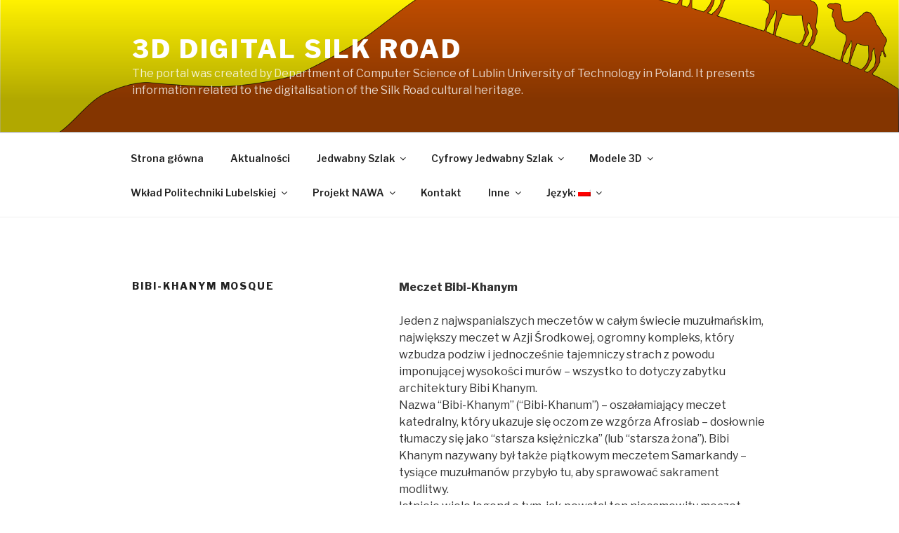

--- FILE ---
content_type: text/css
request_url: https://silkroad3d.com/wp-content/plugins/vr360block/vrstyle.css?ver=5.4.18
body_size: 517
content:
.vr360panorama_blockx{
   border: 1px solid #e0e0e0;
   padding: 25px;
   margin-bottom: 1.5em;
   position: relative;
}

.vr360panorama_textboxx{
   display: inline-block;
   vertical-align: top;
   width:60%;
   -moz-box-sizing: border-box;
   -webkit-box-sizing: border-box;
   box-sizing: border-box;
}

.vr360panorama_title{
   margin-top: 0; 
   padding-top: 0;
   line-height: 2rem;
   padding-bottom: 10px;
   font-size: 1.2rem;
   font-weight: normal; 
}

.vr360panorama_description{

   -moz-box-sizing: border-box;
   -webkit-box-sizing: border-box;
   box-sizing: border-box;
   display: block;
}

.vr360panorama_imagepreview{
   width: 35%;
   padding-left: 20px;
   display: inline-block;
   vertical-align: top;
}

.vr360panorama_thumbnail{   
   max-width: 100%;
   width: auto;
   height: auto;
   display: block;
   margin-top: 0px;
}

.vr360panorama_thumbnail img{
   border: 0;
   height: auto;
   max-width: 100%;
   padding: 10px;
   display: block;
   margin: 0 auto;
   border: 1px solid;
}

.vr360panorama_button{
   display: block;
   margin: 10px auto;
}   

.vr360panorama_errormessage{
  position: absolute;
  z-index: 1000;
  top: 50%;
  left: 50%;
  transform: translate(-50%,-50%);
  width: 90%;
  vertical-align: middle;
  padding: 10px;
  font-size: 0.8rem;
  background:rgba(255,0,0,0.9);
}

#xr_canvas_test{
   position: fixed;
}

--- FILE ---
content_type: application/javascript
request_url: https://silkroad3d.com/wp-content/plugins/vr360block/js/render/materials/pbr.js
body_size: 2743
content:
// Copyright 2018 The Immersive Web Community Group
//
// Permission is hereby granted, free of charge, to any person obtaining a copy
// of this software and associated documentation files (the "Software"), to deal
// in the Software without restriction, including without limitation the rights
// to use, copy, modify, merge, publish, distribute, sublicense, and/or sell
// copies of the Software, and to permit persons to whom the Software is
// furnished to do so, subject to the following conditions:

// The above copyright notice and this permission notice shall be included in
// all copies or substantial portions of the Software.

// THE SOFTWARE IS PROVIDED "AS IS", WITHOUT WARRANTY OF ANY KIND, EXPRESS OR
// IMPLIED, INCLUDING BUT NOT LIMITED TO THE WARRANTIES OF MERCHANTABILITY,
// FITNESS FOR A PARTICULAR PURPOSE AND NONINFRINGEMENT. IN NO EVENT SHALL THE
// AUTHORS OR COPYRIGHT HOLDERS BE LIABLE FOR ANY CLAIM, DAMAGES OR OTHER
// LIABILITY, WHETHER IN AN ACTION OF CONTRACT, TORT OR OTHERWISE, ARISING FROM,
// OUT OF OR IN CONNECTION WITH THE SOFTWARE OR THE USE OR OTHER DEALINGS IN THE
// SOFTWARE.

import {Material} from '../core/material.js';
import {ATTRIB_MASK} from '../core/renderer.js';

const VERTEX_SOURCE = `
attribute vec3 POSITION, NORMAL;
attribute vec2 TEXCOORD_0, TEXCOORD_1;

uniform vec3 CAMERA_POSITION;
uniform vec3 LIGHT_DIRECTION;

varying vec3 vLight; // Vector from vertex to light.
varying vec3 vView; // Vector from vertex to camera.
varying vec2 vTex;

#ifdef USE_NORMAL_MAP
attribute vec4 TANGENT;
varying mat3 vTBN;
#else
varying vec3 vNorm;
#endif

#ifdef USE_VERTEX_COLOR
attribute vec4 COLOR_0;
varying vec4 vCol;
#endif

vec4 vertex_main(mat4 proj, mat4 view, mat4 model) {
  vec3 n = normalize(vec3(model * vec4(NORMAL, 0.0)));
#ifdef USE_NORMAL_MAP
  vec3 t = normalize(vec3(model * vec4(TANGENT.xyz, 0.0)));
  vec3 b = cross(n, t) * TANGENT.w;
  vTBN = mat3(t, b, n);
#else
  vNorm = n;
#endif

#ifdef USE_VERTEX_COLOR
  vCol = COLOR_0;
#endif

  vTex = TEXCOORD_0;
  vec4 mPos = model * vec4(POSITION, 1.0);
  vLight = -LIGHT_DIRECTION;
  vView = CAMERA_POSITION - mPos.xyz;
  return proj * view * mPos;
}`;

// These equations are borrowed with love from this docs from Epic because I
// just don't have anything novel to bring to the PBR scene.
// http://blog.selfshadow.com/publications/s2013-shading-course/karis/s2013_pbs_epic_notes_v2.pdf
const EPIC_PBR_FUNCTIONS = `
vec3 lambertDiffuse(vec3 cDiff) {
  return cDiff / M_PI;
}

float specD(float a, float nDotH) {
  float aSqr = a * a;
  float f = ((nDotH * nDotH) * (aSqr - 1.0) + 1.0);
  return aSqr / (M_PI * f * f);
}

float specG(float roughness, float nDotL, float nDotV) {
  float k = (roughness + 1.0) * (roughness + 1.0) / 8.0;
  float gl = nDotL / (nDotL * (1.0 - k) + k);
  float gv = nDotV / (nDotV * (1.0 - k) + k);
  return gl * gv;
}

vec3 specF(float vDotH, vec3 F0) {
  float exponent = (-5.55473 * vDotH - 6.98316) * vDotH;
  float base = 2.0;
  return F0 + (1.0 - F0) * pow(base, exponent);
}`;

const FRAGMENT_SOURCE = `
#define M_PI 3.14159265

uniform vec4 baseColorFactor;
#ifdef USE_BASE_COLOR_MAP
uniform sampler2D baseColorTex;
#endif

varying vec3 vLight;
varying vec3 vView;
varying vec2 vTex;

#ifdef USE_VERTEX_COLOR
varying vec4 vCol;
#endif

#ifdef USE_NORMAL_MAP
uniform sampler2D normalTex;
varying mat3 vTBN;
#else
varying vec3 vNorm;
#endif

#ifdef USE_METAL_ROUGH_MAP
uniform sampler2D metallicRoughnessTex;
#endif
uniform vec2 metallicRoughnessFactor;

#ifdef USE_OCCLUSION
uniform sampler2D occlusionTex;
uniform float occlusionStrength;
#endif

#ifdef USE_EMISSIVE_TEXTURE
uniform sampler2D emissiveTex;
#endif
uniform vec3 emissiveFactor;

uniform vec3 LIGHT_COLOR;

const vec3 dielectricSpec = vec3(0.04);
const vec3 black = vec3(0.0);

${EPIC_PBR_FUNCTIONS}

vec4 fragment_main() {
#ifdef USE_BASE_COLOR_MAP
  vec4 baseColor = texture2D(baseColorTex, vTex) * baseColorFactor;
#else
  vec4 baseColor = baseColorFactor;
#endif

#ifdef USE_VERTEX_COLOR
  baseColor *= vCol;
#endif

#ifdef USE_NORMAL_MAP
  vec3 n = texture2D(normalTex, vTex).rgb;
  n = normalize(vTBN * (2.0 * n - 1.0));
#else
  vec3 n = normalize(vNorm);
#endif

#ifdef FULLY_ROUGH
  float metallic = 0.0;
#else
  float metallic = metallicRoughnessFactor.x;
#endif

  float roughness = metallicRoughnessFactor.y;

#ifdef USE_METAL_ROUGH_MAP
  vec4 metallicRoughness = texture2D(metallicRoughnessTex, vTex);
  metallic *= metallicRoughness.b;
  roughness *= metallicRoughness.g;
#endif
  
  vec3 l = normalize(vLight);
  vec3 v = normalize(vView);
  vec3 h = normalize(l+v);

  float nDotL = clamp(dot(n, l), 0.001, 1.0);
  float nDotV = abs(dot(n, v)) + 0.001;
  float nDotH = max(dot(n, h), 0.0);
  float vDotH = max(dot(v, h), 0.0);

  // From GLTF Spec
  vec3 cDiff = mix(baseColor.rgb * (1.0 - dielectricSpec.r), black, metallic); // Diffuse color
  vec3 F0 = mix(dielectricSpec, baseColor.rgb, metallic); // Specular color
  float a = roughness * roughness;

#ifdef FULLY_ROUGH
  vec3 specular = F0 * 0.45;
#else
  vec3 F = specF(vDotH, F0);
  float D = specD(a, nDotH);
  float G = specG(roughness, nDotL, nDotV);
  vec3 specular = (D * F * G) / (4.0 * nDotL * nDotV);
#endif
  float halfLambert = dot(n, l) * 0.5 + 0.5;
  halfLambert *= halfLambert;

  vec3 color = (halfLambert * LIGHT_COLOR * lambertDiffuse(cDiff)) + specular;

#ifdef USE_OCCLUSION
  float occlusion = texture2D(occlusionTex, vTex).r;
  color = mix(color, color * occlusion, occlusionStrength);
#endif
  
  vec3 emissive = emissiveFactor;
#ifdef USE_EMISSIVE_TEXTURE
  emissive *= texture2D(emissiveTex, vTex).rgb;
#endif
  color += emissive;

  // gamma correction
  //color = pow(color, vec3(1.0/2.2));

  return vec4(color, baseColor.a);
}`;

export class PbrMaterial extends Material {
  constructor() {
    super();

    this.baseColor = this.defineSampler('baseColorTex');
    this.metallicRoughness = this.defineSampler('metallicRoughnessTex');
    this.normal = this.defineSampler('normalTex');
    this.occlusion = this.defineSampler('occlusionTex');
    this.emissive = this.defineSampler('emissiveTex');

    this.baseColorFactor = this.defineUniform('baseColorFactor', [1.0, 1.0, 1.0, 1.0]);
    this.metallicRoughnessFactor = this.defineUniform('metallicRoughnessFactor', [1.0, 1.0]);
    this.occlusionStrength = this.defineUniform('occlusionStrength', 1.0);
    this.emissiveFactor = this.defineUniform('emissiveFactor', [0, 0, 0]);
  }

  get materialName() {
    return 'PBR';
  }

  get vertexSource() {
    return VERTEX_SOURCE;
  }

  get fragmentSource() {
    return FRAGMENT_SOURCE;
  }

  getProgramDefines(renderPrimitive) {
    let programDefines = {};

    if (renderPrimitive._attributeMask & ATTRIB_MASK.COLOR_0) {
      programDefines['USE_VERTEX_COLOR'] = 1;
    }

    if (renderPrimitive._attributeMask & ATTRIB_MASK.TEXCOORD_0) {
      if (this.baseColor.texture) {
        programDefines['USE_BASE_COLOR_MAP'] = 1;
      }

      if (this.normal.texture && (renderPrimitive._attributeMask & ATTRIB_MASK.TANGENT)) {
        programDefines['USE_NORMAL_MAP'] = 1;
      }

      if (this.metallicRoughness.texture) {
        programDefines['USE_METAL_ROUGH_MAP'] = 1;
      }

      if (this.occlusion.texture) {
        programDefines['USE_OCCLUSION'] = 1;
      }

      if (this.emissive.texture) {
        programDefines['USE_EMISSIVE_TEXTURE'] = 1;
      }
    }

    if ((!this.metallicRoughness.texture ||
         !(renderPrimitive._attributeMask & ATTRIB_MASK.TEXCOORD_0)) &&
        this.metallicRoughnessFactor.value[1] == 1.0) {
      programDefines['FULLY_ROUGH'] = 1;
    }

    return programDefines;
  }
}


--- FILE ---
content_type: application/javascript
request_url: https://silkroad3d.com/wp-content/plugins/vr360block/js/render/core/node.js
body_size: 2967
content:
// Copyright 2018 The Immersive Web Community Group
//
// Permission is hereby granted, free of charge, to any person obtaining a copy
// of this software and associated documentation files (the "Software"), to deal
// in the Software without restriction, including without limitation the rights
// to use, copy, modify, merge, publish, distribute, sublicense, and/or sell
// copies of the Software, and to permit persons to whom the Software is
// furnished to do so, subject to the following conditions:

// The above copyright notice and this permission notice shall be included in
// all copies or substantial portions of the Software.

// THE SOFTWARE IS PROVIDED "AS IS", WITHOUT WARRANTY OF ANY KIND, EXPRESS OR
// IMPLIED, INCLUDING BUT NOT LIMITED TO THE WARRANTIES OF MERCHANTABILITY,
// FITNESS FOR A PARTICULAR PURPOSE AND NONINFRINGEMENT. IN NO EVENT SHALL THE
// AUTHORS OR COPYRIGHT HOLDERS BE LIABLE FOR ANY CLAIM, DAMAGES OR OTHER
// LIABILITY, WHETHER IN AN ACTION OF CONTRACT, TORT OR OTHERWISE, ARISING FROM,
// OUT OF OR IN CONNECTION WITH THE SOFTWARE OR THE USE OR OTHER DEALINGS IN THE
// SOFTWARE.

import {Ray} from '../math/ray.js';
import {mat4, vec3, quat} from '../math/gl-matrix.js';

const DEFAULT_TRANSLATION = new Float32Array([0, 0, 0]);
const DEFAULT_ROTATION = new Float32Array([0, 0, 0, 1]);
const DEFAULT_SCALE = new Float32Array([1, 1, 1]);

let tmpRayMatrix = mat4.create();

export class Node {
  constructor() {
    this.name = null; // Only for debugging
    this.children = [];
    this.parent = null;
    this.visible = true;
    this.selectable = false;

    this._matrix = null;

    this._dirtyTRS = false;
    this._translation = null;
    this._rotation = null;
    this._scale = null;

    this._dirtyWorldMatrix = false;
    this._worldMatrix = null;

    this._activeFrameId = -1;
    this._hoverFrameId = -1;
    this._renderPrimitives = null;
    this._renderer = null;

    this._selectHandler = null;
  }

  _setRenderer(renderer) {
    if (this._renderer == renderer) {
      return;
    }

    if (this._renderer) {
      // Changing the renderer removes any previously attached renderPrimitives
      // from a different renderer.
      this.clearRenderPrimitives();
    }

    this._renderer = renderer;
    if (renderer) {
      this.onRendererChanged(renderer);

      for (let child of this.children) {
        child._setRenderer(renderer);
      }
    }
  }

  onRendererChanged(renderer) {
    // Override in other node types to respond to changes in the renderer.
  }

  // Create a clone of this node and all of it's children. Does not duplicate
  // RenderPrimitives, the cloned nodes will be treated as new instances of the
  // geometry.
  clone() {
    let cloneNode = new Node();
    cloneNode.name = this.name;
    cloneNode.visible = this.visible;
    cloneNode._renderer = this._renderer;

    cloneNode._dirtyTRS = this._dirtyTRS;

    if (this._translation) {
      cloneNode._translation = vec3.create();
      vec3.copy(cloneNode._translation, this._translation);
    }

    if (this._rotation) {
      cloneNode._rotation = quat.create();
      quat.copy(cloneNode._rotation, this._rotation);
    }

    if (this._scale) {
      cloneNode._scale = vec3.create();
      vec3.copy(cloneNode._scale, this._scale);
    }

    // Only copy the matrices if they're not already dirty.
    if (!cloneNode._dirtyTRS && this._matrix) {
      cloneNode._matrix = mat4.create();
      mat4.copy(cloneNode._matrix, this._matrix);
    }

    cloneNode._dirtyWorldMatrix = this._dirtyWorldMatrix;
    if (!cloneNode._dirtyWorldMatrix && this._worldMatrix) {
      cloneNode._worldMatrix = mat4.create();
      mat4.copy(cloneNode._worldMatrix, this._worldMatrix);
    }

    this.waitForComplete().then(() => {
      if (this._renderPrimitives) {
        for (let primitive of this._renderPrimitives) {
          cloneNode.addRenderPrimitive(primitive);
        }
      }

      for (let child of this.children) {
        cloneNode.addNode(child.clone());
      }
    });

    return cloneNode;
  }

  markActive(frameId) {
    if (this.visible && this._renderPrimitives) {
      this._activeFrameId = frameId;
      for (let primitive of this._renderPrimitives) {
        primitive.markActive(frameId);
      }
    }

    for (let child of this.children) {
      if (child.visible) {
        child.markActive(frameId);
      }
    }
  }

  addNode(value) {
    if (!value || value.parent == this) {
      return;
    }

    if (value.parent) {
      value.parent.removeNode(value);
    }
    value.parent = this;

    this.children.push(value);

    if (this._renderer) {
      value._setRenderer(this._renderer);
    }
  }

  removeNode(value) {
    let i = this.children.indexOf(value);
    if (i > -1) {
      this.children.splice(i, 1);
      value.parent = null;
    }
  }

  clearNodes() {
    for (let child of this.children) {
      child.parent = null;
    }
    this.children = [];
  }

  setMatrixDirty() {
    if (!this._dirtyWorldMatrix) {
      this._dirtyWorldMatrix = true;
      for (let child of this.children) {
        child.setMatrixDirty();
      }
    }
  }

  _updateLocalMatrix() {
    if (!this._matrix) {
      this._matrix = mat4.create();
    }

    if (this._dirtyTRS) {
      this._dirtyTRS = false;
      mat4.fromRotationTranslationScale(
        this._matrix,
        this._rotation || DEFAULT_ROTATION,
        this._translation || DEFAULT_TRANSLATION,
        this._scale || DEFAULT_SCALE);
    }

    return this._matrix;
  }

  set matrix(value) {
    if (value) {
      if (!this._matrix) {
        this._matrix = mat4.create();
      }
      mat4.copy(this._matrix, value);
    } else {
      this._matrix = null;
    }
    this.setMatrixDirty();
    this._dirtyTRS = false;
    this._translation = null;
    this._rotation = null;
    this._scale = null;
  }

  get matrix() {
    this.setMatrixDirty();

    return this._updateLocalMatrix();
  }

  get worldMatrix() {
    if (!this._worldMatrix) {
      this._dirtyWorldMatrix = true;
      this._worldMatrix = mat4.create();
    }

    if (this._dirtyWorldMatrix || this._dirtyTRS) {
      if (this.parent) {
        // TODO: Some optimizations that could be done here if the node matrix
        // is an identity matrix.
        mat4.mul(this._worldMatrix, this.parent.worldMatrix, this._updateLocalMatrix());
      } else {
        mat4.copy(this._worldMatrix, this._updateLocalMatrix());
      }
      this._dirtyWorldMatrix = false;
    }

    return this._worldMatrix;
  }

  // TODO: Decompose matrix when fetching these?
  set translation(value) {
    if (value != null) {
      this._dirtyTRS = true;
      this.setMatrixDirty();
    }
    this._translation = value;
  }

  get translation() {
    this._dirtyTRS = true;
    this.setMatrixDirty();
    if (!this._translation) {
      this._translation = vec3.clone(DEFAULT_TRANSLATION);
    }
    return this._translation;
  }

  set rotation(value) {
    if (value != null) {
      this._dirtyTRS = true;
      this.setMatrixDirty();
    }
    this._rotation = value;
  }

  get rotation() {
    this._dirtyTRS = true;
    this.setMatrixDirty();
    if (!this._rotation) {
      this._rotation = quat.clone(DEFAULT_ROTATION);
    }
    return this._rotation;
  }

  set scale(value) {
    if (value != null) {
      this._dirtyTRS = true;
      this.setMatrixDirty();
    }
    this._scale = value;
  }

  get scale() {
    this._dirtyTRS = true;
    this.setMatrixDirty();
    if (!this._scale) {
      this._scale = vec3.clone(DEFAULT_SCALE);
    }
    return this._scale;
  }

  waitForComplete() {
    let childPromises = [];
    for (let child of this.children) {
      childPromises.push(child.waitForComplete());
    }
    if (this._renderPrimitives) {
      for (let primitive of this._renderPrimitives) {
        childPromises.push(primitive.waitForComplete());
      }
    }
    return Promise.all(childPromises).then(() => this);
  }

  get renderPrimitives() {
    return this._renderPrimitives;
  }

  addRenderPrimitive(primitive) {
    if (!this._renderPrimitives) {
      this._renderPrimitives = [primitive];
    } else {
      this._renderPrimitives.push(primitive);
    }
    primitive._instances.push(this);
  }

  removeRenderPrimitive(primitive) {
    if (!this._renderPrimitives) {
      return;
    }

    let index = this._renderPrimitives._instances.indexOf(primitive);
    if (index > -1) {
      this._renderPrimitives._instances.splice(index, 1);

      index = primitive._instances.indexOf(this);
      if (index > -1) {
        primitive._instances.splice(index, 1);
      }

      if (!this._renderPrimitives.length) {
        this._renderPrimitives = null;
      }
    }
  }

  clearRenderPrimitives() {
    if (this._renderPrimitives) {
      for (let primitive of this._renderPrimitives) {
        let index = primitive._instances.indexOf(this);
        if (index > -1) {
          primitive._instances.splice(index, 1);
        }
      }
      this._renderPrimitives = null;
    }
  }

  _hitTestSelectableNode(rigidTransform) {
    if (this._renderPrimitives) {
      let localRay = null;
      for (let primitive of this._renderPrimitives) {
        if (primitive._min) {
          if (!localRay) {
            mat4.invert(tmpRayMatrix, this.worldMatrix);
            mat4.multiply(tmpRayMatrix, tmpRayMatrix, rigidTransform.matrix);
            localRay = new Ray(tmpRayMatrix);
          }
          let intersection = localRay.intersectsAABB(primitive._min, primitive._max);
          if (intersection) {
            vec3.transformMat4(intersection, intersection, this.worldMatrix);
            return intersection;
          }
        }
      }
    }
    for (let child of this.children) {
      let intersection = child._hitTestSelectableNode(rigidTransform);
      if (intersection) {
        return intersection;
      }
    }
    return null;
  }

  hitTest(rigidTransform) {
    if (this.selectable && this.visible) {
      let intersection = this._hitTestSelectableNode(rigidTransform);

      if (intersection) {
        let ray = new Ray(rigidTransform.matrix);
        let origin = vec3.fromValues(ray.origin.x, ray.origin.y, ray.origin.z);
        return {
          node: this,
          intersection: intersection,
          distance: vec3.distance(origin, intersection),
        };
      }
      return null;
    }

    let result = null;
    for (let child of this.children) {
      let childResult = child.hitTest(rigidTransform);
      if (childResult) {
        if (!result || result.distance > childResult.distance) {
          result = childResult;
        }
      }
    }
    return result;
  }

  onSelect(value) {
    this._selectHandler = value;
  }

  get selectHandler() {
    return this._selectHandler;
  }

  // Called when a selectable node is selected.
  handleSelect() {
    if (this._selectHandler) {
      this._selectHandler();
    }
  }

  // Called when a selectable element is pointed at.
  onHoverStart() {

  }

  // Called when a selectable element is no longer pointed at.
  onHoverEnd() {

  }

  _update(timestamp, frameDelta) {
    this.onUpdate(timestamp, frameDelta);

    for (let child of this.children) {
      child._update(timestamp, frameDelta);
    }
  }

  // Called every frame so that the nodes can animate themselves
  onUpdate(timestamp, frameDelta) {

  }
}


--- FILE ---
content_type: application/javascript
request_url: https://silkroad3d.com/wp-content/plugins/vr360block/js/util/query-args.js
body_size: 1302
content:
// Copyright 2018 The Immersive Web Community Group
//
// Permission is hereby granted, free of charge, to any person obtaining a copy
// of this software and associated documentation files (the "Software"), to deal
// in the Software without restriction, including without limitation the rights
// to use, copy, modify, merge, publish, distribute, sublicense, and/or sell
// copies of the Software, and to permit persons to whom the Software is
// furnished to do so, subject to the following conditions:

// The above copyright notice and this permission notice shall be included in
// all copies or substantial portions of the Software.

// THE SOFTWARE IS PROVIDED "AS IS", WITHOUT WARRANTY OF ANY KIND, EXPRESS OR
// IMPLIED, INCLUDING BUT NOT LIMITED TO THE WARRANTIES OF MERCHANTABILITY,
// FITNESS FOR A PARTICULAR PURPOSE AND NONINFRINGEMENT. IN NO EVENT SHALL THE
// AUTHORS OR COPYRIGHT HOLDERS BE LIABLE FOR ANY CLAIM, DAMAGES OR OTHER
// LIABILITY, WHETHER IN AN ACTION OF CONTRACT, TORT OR OTHERWISE, ARISING FROM,
// OUT OF OR IN CONNECTION WITH THE SOFTWARE OR THE USE OR OTHER DEALINGS IN THE
// SOFTWARE.

/*
Provides a simple way to get values from the query string if they're present
and use a default value if not. Not strictly a "WebGL" utility, but I use it
frequently enough for debugging that I wanted to include it here.

Example:
For the URL http://example.com/index.html?particleCount=1000

QueryArgs.getInt("particleCount", 100); // URL overrides, returns 1000
QueryArgs.getInt("particleSize", 10); // Not in URL, returns default of 10
*/

let urlArgs = null;
window.onhashchange = function() {
  // Force re-parsing on next access
  urlArgs = null;
};

function ensureArgsCached() {
  if (!urlArgs) {
    urlArgs = {};
    let query = window.location.search.substring(1) || window.location.hash.substring(1);
    let vars = query.split('&');
    for (let i = 0; i < vars.length; i++) {
      let pair = vars[i].split('=');
      urlArgs[pair[0].toLowerCase()] = decodeURIComponent(pair[1]);
    }
  }
}

export class QueryArgs {
  static getString(name, defaultValue) {
    ensureArgsCached();
    let lcaseName = name.toLowerCase();
    if (lcaseName in urlArgs) {
      return urlArgs[lcaseName];
    }
    return defaultValue;
  }

  static getInt(name, defaultValue) {
    ensureArgsCached();
    let lcaseName = name.toLowerCase();
    if (lcaseName in urlArgs) {
      return parseInt(urlArgs[lcaseName], 10);
    }
    return defaultValue;
  }

  static getFloat(name, defaultValue) {
    ensureArgsCached();
    let lcaseName = name.toLowerCase();
    if (lcaseName in urlArgs) {
      return parseFloat(urlArgs[lcaseName]);
    }
    return defaultValue;
  }

  static getBool(name, defaultValue) {
    ensureArgsCached();
    let lcaseName = name.toLowerCase();
    if (lcaseName in urlArgs) {
      return parseInt(urlArgs[lcaseName], 10) != 0;
    }
    return defaultValue;
  }
}


--- FILE ---
content_type: application/javascript
request_url: https://silkroad3d.com/wp-content/plugins/vr360block/js/render/core/material.js
body_size: 2069
content:
// Copyright 2018 The Immersive Web Community Group
//
// Permission is hereby granted, free of charge, to any person obtaining a copy
// of this software and associated documentation files (the "Software"), to deal
// in the Software without restriction, including without limitation the rights
// to use, copy, modify, merge, publish, distribute, sublicense, and/or sell
// copies of the Software, and to permit persons to whom the Software is
// furnished to do so, subject to the following conditions:

// The above copyright notice and this permission notice shall be included in
// all copies or substantial portions of the Software.

// THE SOFTWARE IS PROVIDED "AS IS", WITHOUT WARRANTY OF ANY KIND, EXPRESS OR
// IMPLIED, INCLUDING BUT NOT LIMITED TO THE WARRANTIES OF MERCHANTABILITY,
// FITNESS FOR A PARTICULAR PURPOSE AND NONINFRINGEMENT. IN NO EVENT SHALL THE
// AUTHORS OR COPYRIGHT HOLDERS BE LIABLE FOR ANY CLAIM, DAMAGES OR OTHER
// LIABILITY, WHETHER IN AN ACTION OF CONTRACT, TORT OR OTHERWISE, ARISING FROM,
// OUT OF OR IN CONNECTION WITH THE SOFTWARE OR THE USE OR OTHER DEALINGS IN THE
// SOFTWARE.

const GL = WebGLRenderingContext; // For enums

export const CAP = {
  // Enable caps
  CULL_FACE: 0x001,
  BLEND: 0x002,
  DEPTH_TEST: 0x004,
  STENCIL_TEST: 0x008,
  COLOR_MASK: 0x010,
  DEPTH_MASK: 0x020,
  STENCIL_MASK: 0x040,
};

export const MAT_STATE = {
  CAPS_RANGE: 0x000000FF,
  BLEND_SRC_SHIFT: 8,
  BLEND_SRC_RANGE: 0x00000F00,
  BLEND_DST_SHIFT: 12,
  BLEND_DST_RANGE: 0x0000F000,
  BLEND_FUNC_RANGE: 0x0000FF00,
  DEPTH_FUNC_SHIFT: 16,
  DEPTH_FUNC_RANGE: 0x000F0000,
};

export const RENDER_ORDER = {
  // Render opaque objects first.
  OPAQUE: 0,

  // Render the sky after all opaque object to save fill rate.
  SKY: 1,

  // Render transparent objects next so that the opaqe objects show through.
  TRANSPARENT: 2,

  // Finally render purely additive effects like pointer rays so that they
  // can render without depth mask.
  ADDITIVE: 3,

  // Render order will be picked based on the material properties.
  DEFAULT: 4,
};

export function stateToBlendFunc(state, mask, shift) {
  let value = (state & mask) >> shift;
  switch (value) {
    case 0:
    case 1:
      return value;
    default:
      return (value - 2) + GL.SRC_COLOR;
  }
}

export class MaterialState {
  constructor() {
    this._state = CAP.CULL_FACE |
                  CAP.DEPTH_TEST |
                  CAP.COLOR_MASK |
                  CAP.DEPTH_MASK;

    // Use a fairly commonly desired blend func as the default.
    this.blendFuncSrc = GL.SRC_ALPHA;
    this.blendFuncDst = GL.ONE_MINUS_SRC_ALPHA;

    this.depthFunc = GL.LESS;
  }

  get cullFace() {
    return !!(this._state & CAP.CULL_FACE);
  }
  set cullFace(value) {
    if (value) {
      this._state |= CAP.CULL_FACE;
    } else {
      this._state &= ~CAP.CULL_FACE;
    }
  }

  get blend() {
    return !!(this._state & CAP.BLEND);
  }
  set blend(value) {
    if (value) {
      this._state |= CAP.BLEND;
    } else {
      this._state &= ~CAP.BLEND;
    }
  }

  get depthTest() {
    return !!(this._state & CAP.DEPTH_TEST);
  }
  set depthTest(value) {
    if (value) {
      this._state |= CAP.DEPTH_TEST;
    } else {
      this._state &= ~CAP.DEPTH_TEST;
    }
  }

  get stencilTest() {
    return !!(this._state & CAP.STENCIL_TEST);
  }
  set stencilTest(value) {
    if (value) {
      this._state |= CAP.STENCIL_TEST;
    } else {
      this._state &= ~CAP.STENCIL_TEST;
    }
  }

  get colorMask() {
    return !!(this._state & CAP.COLOR_MASK);
  }
  set colorMask(value) {
    if (value) {
      this._state |= CAP.COLOR_MASK;
    } else {
      this._state &= ~CAP.COLOR_MASK;
    }
  }

  get depthMask() {
    return !!(this._state & CAP.DEPTH_MASK);
  }
  set depthMask(value) {
    if (value) {
      this._state |= CAP.DEPTH_MASK;
    } else {
      this._state &= ~CAP.DEPTH_MASK;
    }
  }

  get depthFunc() {
    return ((this._state & MAT_STATE.DEPTH_FUNC_RANGE) >> MAT_STATE.DEPTH_FUNC_SHIFT) + GL.NEVER;
  }
  set depthFunc(value) {
    value = value - GL.NEVER;
    this._state &= ~MAT_STATE.DEPTH_FUNC_RANGE;
    this._state |= (value << MAT_STATE.DEPTH_FUNC_SHIFT);
  }

  get stencilMask() {
    return !!(this._state & CAP.STENCIL_MASK);
  }
  set stencilMask(value) {
    if (value) {
      this._state |= CAP.STENCIL_MASK;
    } else {
      this._state &= ~CAP.STENCIL_MASK;
    }
  }

  get blendFuncSrc() {
    return stateToBlendFunc(this._state, MAT_STATE.BLEND_SRC_RANGE, MAT_STATE.BLEND_SRC_SHIFT);
  }
  set blendFuncSrc(value) {
    switch (value) {
      case 0:
      case 1:
        break;
      default:
        value = (value - GL.SRC_COLOR) + 2;
    }
    this._state &= ~MAT_STATE.BLEND_SRC_RANGE;
    this._state |= (value << MAT_STATE.BLEND_SRC_SHIFT);
  }

  get blendFuncDst() {
    return stateToBlendFunc(this._state, MAT_STATE.BLEND_DST_RANGE, MAT_STATE.BLEND_DST_SHIFT);
  }
  set blendFuncDst(value) {
    switch (value) {
      case 0:
      case 1:
        break;
      default:
        value = (value - GL.SRC_COLOR) + 2;
    }
    this._state &= ~MAT_STATE.BLEND_DST_RANGE;
    this._state |= (value << MAT_STATE.BLEND_DST_SHIFT);
  }
}

class MaterialSampler {
  constructor(uniformName) {
    this._uniformName = uniformName;
    this._texture = null;
  }

  get texture() {
    return this._texture;
  }

  set texture(value) {
    this._texture = value;
  }
}

class MaterialUniform {
  constructor(uniformName, defaultValue, length) {
    this._uniformName = uniformName;
    this._value = defaultValue;
    this._length = length;
    if (!this._length) {
      if (defaultValue instanceof Array) {
        this._length = defaultValue.length;
      } else {
        this._length = 1;
      }
    }
  }

  get value() {
    return this._value;
  }

  set value(value) {
    this._value = value;
  }
}

export class Material {
  constructor() {
    this.state = new MaterialState;
    this.renderOrder = RENDER_ORDER.DEFAULT;
    this._samplers = [];
    this._uniforms = [];
  }

  defineSampler(uniformName) {
    let sampler = new MaterialSampler(uniformName);
    this._samplers.push(sampler);
    return sampler;
  }

  defineUniform(uniformName, defaultValue=null, length=0) {
    let uniform = new MaterialUniform(uniformName, defaultValue, length);
    this._uniforms.push(uniform);
    return uniform;
  }

  get materialName() {
    return null;
  }

  get vertexSource() {
    return null;
  }

  get fragmentSource() {
    return null;
  }

  getProgramDefines(renderPrimitive) {
    return {};
  }
}


--- FILE ---
content_type: application/javascript
request_url: https://silkroad3d.com/wp-content/plugins/vr360block/js/render/core/texture.js
body_size: 1655
content:
// Copyright 2018 The Immersive Web Community Group
//
// Permission is hereby granted, free of charge, to any person obtaining a copy
// of this software and associated documentation files (the "Software"), to deal
// in the Software without restriction, including without limitation the rights
// to use, copy, modify, merge, publish, distribute, sublicense, and/or sell
// copies of the Software, and to permit persons to whom the Software is
// furnished to do so, subject to the following conditions:

// The above copyright notice and this permission notice shall be included in
// all copies or substantial portions of the Software.

// THE SOFTWARE IS PROVIDED "AS IS", WITHOUT WARRANTY OF ANY KIND, EXPRESS OR
// IMPLIED, INCLUDING BUT NOT LIMITED TO THE WARRANTIES OF MERCHANTABILITY,
// FITNESS FOR A PARTICULAR PURPOSE AND NONINFRINGEMENT. IN NO EVENT SHALL THE
// AUTHORS OR COPYRIGHT HOLDERS BE LIABLE FOR ANY CLAIM, DAMAGES OR OTHER
// LIABILITY, WHETHER IN AN ACTION OF CONTRACT, TORT OR OTHERWISE, ARISING FROM,
// OUT OF OR IN CONNECTION WITH THE SOFTWARE OR THE USE OR OTHER DEALINGS IN THE
// SOFTWARE.

const GL = WebGLRenderingContext; // For enums

let nextDataTextureIndex = 0;

export class TextureSampler {
  constructor() {
    this.minFilter = null;
    this.magFilter = null;
    this.wrapS = null;
    this.wrapT = null;
  }
}

export class Texture {
  constructor() {
    this.sampler = new TextureSampler();
    this.mipmap = true;
    // TODO: Anisotropy
  }

  get format() {
    return GL.RGBA;
  }

  get width() {
    return 0;
  }

  get height() {
    return 0;
  }

  get textureKey() {
    return null;
  }
}

export class ImageTexture extends Texture {
  constructor(img) {
    super();

    this._img = img;
    this._imgBitmap = null;
    this._manualKey = null;

    if (img.src && img.complete) {
      if (img.naturalWidth) {
        this._promise = this._finishImage();
      } else {
        this._promise = Promise.reject('Image provided had failed to load.');
      }
    } else {
      this._promise = new Promise((resolve, reject) => {
        img.addEventListener('load', () => resolve(this._finishImage()));
        img.addEventListener('error', reject);
      });
    }
  }

  _finishImage() {
    if (window.createImageBitmap) {
      return window.createImageBitmap(this._img).then((imgBitmap) => {
        this._imgBitmap = imgBitmap;
        return Promise.resolve(this);
      });
    }
    return Promise.resolve(this);
  }

  get format() {
    // TODO: Can be RGB in some cases.
    return GL.RGBA;
  }

  get width() {
    return this._img.width;
  }

  get height() {
    return this._img.height;
  }

  waitForComplete() {
    return this._promise;
  }

  get textureKey() {
    return this._manualKey || this._img.src;
  }

  get source() {
    return this._imgBitmap || this._img;
  }

  genDataKey() {
    this._manualKey = `DATA_${nextDataTextureIndex}`;
    nextDataTextureIndex++;
  }
}

export class UrlTexture extends ImageTexture {
  constructor(url) {
    let img = new Image();
    super(img);
    img.src = url;
  }
}

export class BlobTexture extends ImageTexture {
  constructor(blob) {
    let img = new Image();
    super(img);
    img.src = window.URL.createObjectURL(blob);
  }
}

export class VideoTexture extends Texture {
  constructor(video) {
    super();

    this._video = video;

    if (video.readyState >= 2) {
      this._promise = Promise.resolve(this);
    } else if (video.error) {
      this._promise = Promise.reject(video.error);
    } else {
      this._promise = new Promise((resolve, reject) => {
        video.addEventListener('loadeddata', () => resolve(this));
        video.addEventListener('error', reject);
      });
    }
  }

  get format() {
    // TODO: Can be RGB in some cases.
    return GL.RGBA;
  }

  get width() {
    return this._video.videoWidth;
  }

  get height() {
    return this._video.videoHeight;
  }

  waitForComplete() {
    return this._promise;
  }

  get textureKey() {
    return this._video.src;
  }

  get source() {
    return this._video;
  }
}

export class DataTexture extends Texture {
  constructor(data, width, height, format = GL.RGBA, type = GL.UNSIGNED_BYTE) {
    super();

    this._data = data;
    this._width = width;
    this._height = height;
    this._format = format;
    this._type = type;
    this._key = `DATA_${nextDataTextureIndex}`;
    nextDataTextureIndex++;
  }

  get format() {
    return this._format;
  }

  get width() {
    return this._width;
  }

  get height() {
    return this._height;
  }

  get textureKey() {
    return this._key;
  }
}

export class ColorTexture extends DataTexture {
  constructor(r, g, b, a) {
    let colorData = new Uint8Array([r*255.0, g*255.0, b*255.0, a*255.0]);
    super(colorData, 1, 1);

    this.mipmap = false;
    this._key = `COLOR_${colorData[0]}_${colorData[1]}_${colorData[2]}_${colorData[3]}`;
  }
}


--- FILE ---
content_type: application/javascript
request_url: https://silkroad3d.com/wp-content/plugins/vr360block/js/render/nodes/input-renderer.js
body_size: 4608
content:
// Copyright 2018 The Immersive Web Community Group
//
// Permission is hereby granted, free of charge, to any person obtaining a copy
// of this software and associated documentation files (the "Software"), to deal
// in the Software without restriction, including without limitation the rights
// to use, copy, modify, merge, publish, distribute, sublicense, and/or sell
// copies of the Software, and to permit persons to whom the Software is
// furnished to do so, subject to the following conditions:

// The above copyright notice and this permission notice shall be included in
// all copies or substantial portions of the Software.

// THE SOFTWARE IS PROVIDED "AS IS", WITHOUT WARRANTY OF ANY KIND, EXPRESS OR
// IMPLIED, INCLUDING BUT NOT LIMITED TO THE WARRANTIES OF MERCHANTABILITY,
// FITNESS FOR A PARTICULAR PURPOSE AND NONINFRINGEMENT. IN NO EVENT SHALL THE
// AUTHORS OR COPYRIGHT HOLDERS BE LIABLE FOR ANY CLAIM, DAMAGES OR OTHER
// LIABILITY, WHETHER IN AN ACTION OF CONTRACT, TORT OR OTHERWISE, ARISING FROM,
// OUT OF OR IN CONNECTION WITH THE SOFTWARE OR THE USE OR OTHER DEALINGS IN THE
// SOFTWARE.

import {Material, RENDER_ORDER} from '../core/material.js';
import {Node} from '../core/node.js';
import {Primitive, PrimitiveAttribute} from '../core/primitive.js';
import {DataTexture} from '../core/texture.js';
import {Gltf2Node} from '../nodes/gltf2.js';

// This library matches XRInputSource profiles to available controller models for us.
import { fetchProfile } from 'https://cdn.jsdelivr.net/npm/@webxr-input-profiles/motion-controllers@1.0/dist/motion-controllers.module.js';

// The path of the CDN the sample will fetch controller models from.
const DEFAULT_PROFILES_PATH = 'https://cdn.jsdelivr.net/npm/@webxr-input-profiles/assets@1.0/dist/profiles';

const GL = WebGLRenderingContext; // For enums

// Laser texture data, 48x1 RGBA (not premultiplied alpha). This represents a
// "cross section" of the laser beam with a bright core and a feathered edge.
// Borrowed from Chromium source code.
const LASER_TEXTURE_DATA = new Uint8Array([
0xff, 0xff, 0xff, 0x01, 0xff, 0xff, 0xff, 0x02, 0xbf, 0xbf, 0xbf, 0x04, 0xcc, 0xcc, 0xcc, 0x05,
0xdb, 0xdb, 0xdb, 0x07, 0xcc, 0xcc, 0xcc, 0x0a, 0xd8, 0xd8, 0xd8, 0x0d, 0xd2, 0xd2, 0xd2, 0x11,
0xce, 0xce, 0xce, 0x15, 0xce, 0xce, 0xce, 0x1a, 0xce, 0xce, 0xce, 0x1f, 0xcd, 0xcd, 0xcd, 0x24,
0xc8, 0xc8, 0xc8, 0x2a, 0xc9, 0xc9, 0xc9, 0x2f, 0xc9, 0xc9, 0xc9, 0x34, 0xc9, 0xc9, 0xc9, 0x39,
0xc9, 0xc9, 0xc9, 0x3d, 0xc8, 0xc8, 0xc8, 0x41, 0xcb, 0xcb, 0xcb, 0x44, 0xee, 0xee, 0xee, 0x87,
0xfa, 0xfa, 0xfa, 0xc8, 0xf9, 0xf9, 0xf9, 0xc9, 0xf9, 0xf9, 0xf9, 0xc9, 0xfa, 0xfa, 0xfa, 0xc9,
0xfa, 0xfa, 0xfa, 0xc9, 0xf9, 0xf9, 0xf9, 0xc9, 0xf9, 0xf9, 0xf9, 0xc9, 0xfa, 0xfa, 0xfa, 0xc8,
0xee, 0xee, 0xee, 0x87, 0xcb, 0xcb, 0xcb, 0x44, 0xc8, 0xc8, 0xc8, 0x41, 0xc9, 0xc9, 0xc9, 0x3d,
0xc9, 0xc9, 0xc9, 0x39, 0xc9, 0xc9, 0xc9, 0x34, 0xc9, 0xc9, 0xc9, 0x2f, 0xc8, 0xc8, 0xc8, 0x2a,
0xcd, 0xcd, 0xcd, 0x24, 0xce, 0xce, 0xce, 0x1f, 0xce, 0xce, 0xce, 0x1a, 0xce, 0xce, 0xce, 0x15,
0xd2, 0xd2, 0xd2, 0x11, 0xd8, 0xd8, 0xd8, 0x0d, 0xcc, 0xcc, 0xcc, 0x0a, 0xdb, 0xdb, 0xdb, 0x07,
0xcc, 0xcc, 0xcc, 0x05, 0xbf, 0xbf, 0xbf, 0x04, 0xff, 0xff, 0xff, 0x02, 0xff, 0xff, 0xff, 0x01,
]);

const LASER_LENGTH = 1.0;
const LASER_DIAMETER = 0.01;
const LASER_FADE_END = 0.535;
const LASER_FADE_POINT = 0.5335;
const LASER_DEFAULT_COLOR = [1.0, 1.0, 1.0, 0.25];

const CURSOR_RADIUS = 0.004;
const CURSOR_SHADOW_RADIUS = 0.007;
const CURSOR_SHADOW_INNER_LUMINANCE = 0.5;
const CURSOR_SHADOW_OUTER_LUMINANCE = 0.0;
const CURSOR_SHADOW_INNER_OPACITY = 0.75;
const CURSOR_SHADOW_OUTER_OPACITY = 0.0;
const CURSOR_OPACITY = 0.9;
const CURSOR_SEGMENTS = 16;
const CURSOR_DEFAULT_COLOR = [1.0, 1.0, 1.0, 1.0];
const CURSOR_DEFAULT_HIDDEN_COLOR = [0.5, 0.5, 0.5, 0.25];

const DEFAULT_RESET_OPTIONS = {
  controllers: true,
  lasers: true,
  cursors: true,
};

class LaserMaterial extends Material {
  constructor() {
    super();
    this.renderOrder = RENDER_ORDER.ADDITIVE;
    this.state.cullFace = false;
    this.state.blend = true;
    this.state.blendFuncSrc = GL.ONE;
    this.state.blendFuncDst = GL.ONE;
    this.state.depthMask = false;

    this.laser = this.defineSampler('diffuse');
    this.laser.texture = new DataTexture(LASER_TEXTURE_DATA, 48, 1);
    this.laserColor = this.defineUniform('laserColor', LASER_DEFAULT_COLOR);
  }

  get materialName() {
    return 'INPUT_LASER';
  }

  get vertexSource() {
    return `
    attribute vec3 POSITION;
    attribute vec2 TEXCOORD_0;

    varying vec2 vTexCoord;

    vec4 vertex_main(mat4 proj, mat4 view, mat4 model) {
      vTexCoord = TEXCOORD_0;
      return proj * view * model * vec4(POSITION, 1.0);
    }`;
  }

  get fragmentSource() {
    return `
    precision mediump float;

    uniform vec4 laserColor;
    uniform sampler2D diffuse;
    varying vec2 vTexCoord;

    const float fadePoint = ${LASER_FADE_POINT};
    const float fadeEnd = ${LASER_FADE_END};

    vec4 fragment_main() {
      vec2 uv = vTexCoord;
      float front_fade_factor = 1.0 - clamp(1.0 - (uv.y - fadePoint) / (1.0 - fadePoint), 0.0, 1.0);
      float back_fade_factor = clamp((uv.y - fadePoint) / (fadeEnd - fadePoint), 0.0, 1.0);
      vec4 color = laserColor * texture2D(diffuse, vTexCoord);
      float opacity = color.a * front_fade_factor * back_fade_factor;
      return vec4(color.rgb * opacity, opacity);
    }`;
  }
}

const CURSOR_VERTEX_SHADER = `
attribute vec4 POSITION;

varying float vLuminance;
varying float vOpacity;

vec4 vertex_main(mat4 proj, mat4 view, mat4 model) {
  vLuminance = POSITION.z;
  vOpacity = POSITION.w;

  // Billboarded, constant size vertex transform.
  vec4 screenPos = proj * view * model * vec4(0.0, 0.0, 0.0, 1.0);
  screenPos /= screenPos.w;
  screenPos.xy += POSITION.xy;
  return screenPos;
}`;

const CURSOR_FRAGMENT_SHADER = `
precision mediump float;

uniform vec4 cursorColor;
varying float vLuminance;
varying float vOpacity;

vec4 fragment_main() {
  vec3 color = cursorColor.rgb * vLuminance;
  float opacity = cursorColor.a * vOpacity;
  return vec4(color * opacity, opacity);
}`;

// Cursors are drawn as billboards that always face the camera and are rendered
// as a fixed size no matter how far away they are.
class CursorMaterial extends Material {
  constructor() {
    super();
    this.renderOrder = RENDER_ORDER.ADDITIVE;
    this.state.cullFace = false;
    this.state.blend = true;
    this.state.blendFuncSrc = GL.ONE;
    this.state.depthMask = false;

    this.cursorColor = this.defineUniform('cursorColor', CURSOR_DEFAULT_COLOR);
  }

  get materialName() {
    return 'INPUT_CURSOR';
  }

  get vertexSource() {
    return CURSOR_VERTEX_SHADER;
  }

  get fragmentSource() {
    return CURSOR_FRAGMENT_SHADER;
  }
}

class CursorHiddenMaterial extends Material {
  constructor() {
    super();
    this.renderOrder = RENDER_ORDER.ADDITIVE;
    this.state.cullFace = false;
    this.state.blend = true;
    this.state.blendFuncSrc = GL.ONE;
    this.state.depthFunc = GL.GEQUAL;
    this.state.depthMask = false;

    this.cursorColor = this.defineUniform('cursorColor', CURSOR_DEFAULT_HIDDEN_COLOR);
  }

  // TODO: Rename to "program_name"
  get materialName() {
    return 'INPUT_CURSOR_2';
  }

  get vertexSource() {
    return CURSOR_VERTEX_SHADER;
  }

  get fragmentSource() {
    return CURSOR_FRAGMENT_SHADER;
  }
}

export class InputRenderer extends Node {
  constructor() {
    super();

    this._maxInputElements = 32;

    this._controllers = null;
    this._lasers = null;
    this._cursors = null;

    this._activeControllers = 0;
    this._activeLasers = 0;
    this._activeCursors = 0;

    this._blurred = false;
  }

  onRendererChanged(renderer) {
    this._controllers = null;
    this._lasers = null;
    this._cursors = null;

    this._activeControllers = 0;
    this._activeLasers = 0;
    this._activeCursors = 0;
  }

  useProfileControllerMeshes(session) {
    // As input sources are connected if they are tracked-pointer devices
    // look up which meshes should be associated with their profile and
    // load as the controller model for that hand.
    session.addEventListener('inputsourceschange', (event) => {
      for (let inputSource of event.added) {
        if (inputSource.targetRayMode == 'tracked-pointer') {
          fetchProfile(inputSource, DEFAULT_PROFILES_PATH).then(({profile, assetPath}) => {
            this.setControllerMesh(new Gltf2Node({url: assetPath}), inputSource.handedness);
          });
        }
      }
    });

    session.addEventListener('visibilitychange', (event) => {
      // remove hand controller while blurred
      if (event.session.visibilityState === 'visible-blurred') {
        this._blurred = true;
      } else if (event.session.visibilityState === 'visible') {
        this._blurred = false;
      }
    });
  }

  setControllerMesh(controllerNode, handedness = 'right') {
    if (!this._controllers) {
      this._controllers = {};
    }
    this._controllers[handedness] = { nodes: [controllerNode], activeCount: 0 };
    controllerNode.visible = false;
    // FIXME: Temporary fix to initialize for cloning.
    this.addNode(controllerNode);
  }

  addController(gripMatrix, handedness = 'right') {
    if (!this._controllers || this._blurred) { return; }
    let controller = this._controllers[handedness];

    if (!controller) { return; }

    let controllerNode = null;
    if (controller.activeCount < controller.nodes.length) {
      controllerNode = controller.nodes[controller.activeCount];
    } else {
      controllerNode = controller.nodes[0].clone();
      this.addNode(controllerNode);
      controller.nodes.push(controllerNode);
    }
    controller.activeCount = (controller.activeCount + 1) % this._maxInputElements;

    controllerNode.matrix = gripMatrix;
    controllerNode.visible = true;
  }

  addLaserPointer(rigidTransform) {
    if (this._blurred) { return; }
    // Create the laser pointer mesh if needed.
    if (!this._lasers && this._renderer) {
      this._lasers = [this._createLaserMesh()];
      this.addNode(this._lasers[0]);
    }

    let laser = null;
    if (this._activeLasers < this._lasers.length) {
      laser = this._lasers[this._activeLasers];
    } else {
      laser = this._lasers[0].clone();
      this.addNode(laser);
      this._lasers.push(laser);
    }
    this._activeLasers = (this._activeLasers + 1) % this._maxInputElements;

    laser.matrix = rigidTransform.matrix;
    laser.visible = true;
  }

  addCursor(cursorPos) {
    if (this._blurred) { return; }
    // Create the cursor mesh if needed.
    if (!this._cursors && this._renderer) {
      this._cursors = [this._createCursorMesh()];
      this.addNode(this._cursors[0]);
    }

    let cursor = null;
    if (this._activeCursors < this._cursors.length) {
      cursor = this._cursors[this._activeCursors];
    } else {
      cursor = this._cursors[0].clone();
      this.addNode(cursor);
      this._cursors.push(cursor);
    }
    this._activeCursors = (this._activeCursors + 1) % this._maxInputElements;

    cursor.translation = cursorPos;
    cursor.visible = true;
  }

  reset(options) {
    if (!options) {
      options = DEFAULT_RESET_OPTIONS;
    }
    if (this._controllers && options.controllers) {
      for (let handedness in this._controllers) {
        let controller = this._controllers[handedness];
        controller.activeCount = 0;
        for (let controllerNode of controller.nodes) {
          controllerNode.visible = false;
        }
      }
    }
    if (this._lasers && options.lasers) {
      for (let laser of this._lasers) {
        laser.visible = false;
      }
      this._activeLasers = 0;
    }
    if (this._cursors && options.cursors) {
      for (let cursor of this._cursors) {
        cursor.visible = false;
      }
      this._activeCursors = 0;
    }
  }

  _createLaserMesh() {
    let gl = this._renderer._gl;

    let lr = LASER_DIAMETER * 0.5;
    let ll = LASER_LENGTH;

    // Laser is rendered as cross-shaped beam
    let laserVerts = [
    // X    Y   Z    U    V
      0.0, lr, 0.0, 0.0, 1.0,
      0.0, lr, -ll, 0.0, 0.0,
      0.0, -lr, 0.0, 1.0, 1.0,
      0.0, -lr, -ll, 1.0, 0.0,

      lr, 0.0, 0.0, 0.0, 1.0,
      lr, 0.0, -ll, 0.0, 0.0,
      -lr, 0.0, 0.0, 1.0, 1.0,
      -lr, 0.0, -ll, 1.0, 0.0,

      0.0, -lr, 0.0, 0.0, 1.0,
      0.0, -lr, -ll, 0.0, 0.0,
      0.0, lr, 0.0, 1.0, 1.0,
      0.0, lr, -ll, 1.0, 0.0,

      -lr, 0.0, 0.0, 0.0, 1.0,
      -lr, 0.0, -ll, 0.0, 0.0,
      lr, 0.0, 0.0, 1.0, 1.0,
      lr, 0.0, -ll, 1.0, 0.0,
    ];
    let laserIndices = [
      0, 1, 2, 1, 3, 2,
      4, 5, 6, 5, 7, 6,
      8, 9, 10, 9, 11, 10,
      12, 13, 14, 13, 15, 14,
    ];

    let laserVertexBuffer = this._renderer.createRenderBuffer(gl.ARRAY_BUFFER, new Float32Array(laserVerts));
    let laserIndexBuffer = this._renderer.createRenderBuffer(gl.ELEMENT_ARRAY_BUFFER, new Uint16Array(laserIndices));

    let laserIndexCount = laserIndices.length;

    let laserAttribs = [
      new PrimitiveAttribute('POSITION', laserVertexBuffer, 3, gl.FLOAT, 20, 0),
      new PrimitiveAttribute('TEXCOORD_0', laserVertexBuffer, 2, gl.FLOAT, 20, 12),
    ];

    let laserPrimitive = new Primitive(laserAttribs, laserIndexCount);
    laserPrimitive.setIndexBuffer(laserIndexBuffer);

    let laserMaterial = new LaserMaterial();

    let laserRenderPrimitive = this._renderer.createRenderPrimitive(laserPrimitive, laserMaterial);
    let meshNode = new Node();
    meshNode.addRenderPrimitive(laserRenderPrimitive);
    return meshNode;
  }

  _createCursorMesh() {
    let gl = this._renderer._gl;

    // Cursor is a circular white dot with a dark "shadow" skirt around the edge
    // that fades from black to transparent as it moves out from the center.
    // Cursor verts are packed as [X, Y, Luminance, Opacity]
    let cursorVerts = [];
    let cursorIndices = [];

    let segRad = (2.0 * Math.PI) / CURSOR_SEGMENTS;

    // Cursor center
    for (let i = 0; i < CURSOR_SEGMENTS; ++i) {
      let rad = i * segRad;
      let x = Math.cos(rad);
      let y = Math.sin(rad);
      cursorVerts.push(x * CURSOR_RADIUS, y * CURSOR_RADIUS, 1.0, CURSOR_OPACITY);

      if (i > 1) {
        cursorIndices.push(0, i-1, i);
      }
    }

    let indexOffset = CURSOR_SEGMENTS;

    // Cursor Skirt
    for (let i = 0; i < CURSOR_SEGMENTS; ++i) {
      let rad = i * segRad;
      let x = Math.cos(rad);
      let y = Math.sin(rad);
      cursorVerts.push(x * CURSOR_RADIUS, y * CURSOR_RADIUS,
          CURSOR_SHADOW_INNER_LUMINANCE, CURSOR_SHADOW_INNER_OPACITY);
      cursorVerts.push(x * CURSOR_SHADOW_RADIUS, y * CURSOR_SHADOW_RADIUS,
          CURSOR_SHADOW_OUTER_LUMINANCE, CURSOR_SHADOW_OUTER_OPACITY);

      if (i > 0) {
        let idx = indexOffset + (i * 2);
        cursorIndices.push(idx-2, idx-1, idx);
        cursorIndices.push(idx-1, idx+1, idx);
      }
    }

    let idx = indexOffset + (CURSOR_SEGMENTS * 2);
    cursorIndices.push(idx-2, idx-1, indexOffset);
    cursorIndices.push(idx-1, indexOffset+1, indexOffset);

    let cursorVertexBuffer = this._renderer.createRenderBuffer(gl.ARRAY_BUFFER, new Float32Array(cursorVerts));
    let cursorIndexBuffer = this._renderer.createRenderBuffer(gl.ELEMENT_ARRAY_BUFFER, new Uint16Array(cursorIndices));

    let cursorIndexCount = cursorIndices.length;

    let cursorAttribs = [
      new PrimitiveAttribute('POSITION', cursorVertexBuffer, 4, gl.FLOAT, 16, 0),
    ];

    let cursorPrimitive = new Primitive(cursorAttribs, cursorIndexCount);
    cursorPrimitive.setIndexBuffer(cursorIndexBuffer);

    let cursorMaterial = new CursorMaterial();
    let cursorHiddenMaterial = new CursorHiddenMaterial();

    // Cursor renders two parts: The bright opaque cursor for areas where it's
    // not obscured and a more transparent, darker version for areas where it's
    // behind another object.
    let cursorRenderPrimitive = this._renderer.createRenderPrimitive(cursorPrimitive, cursorMaterial);
    let cursorHiddenRenderPrimitive = this._renderer.createRenderPrimitive(cursorPrimitive, cursorHiddenMaterial);
    let meshNode = new Node();
    meshNode.addRenderPrimitive(cursorRenderPrimitive);
    meshNode.addRenderPrimitive(cursorHiddenRenderPrimitive);
    return meshNode;
  }
}


--- FILE ---
content_type: application/javascript
request_url: https://silkroad3d.com/wp-content/plugins/vr360block/vrmanager.js?ver=5.4.18
body_size: 1535
content:

import {WebXRButton} from './js/util/webxr-button.js';
import {Scene, WebXRView} from './js/render/scenes/scene.js';
import {Renderer, createWebGLContext} from './js/render/core/renderer.js';
import {Gltf2Node} from './js/render/nodes/gltf2.js';
import {SkyboxNode} from './js/render/nodes/skybox.js';
import {InlineViewerHelper} from './js/util/inline-viewer-helper.js';
import {QueryArgs} from './js/util/query-args.js';
import WebXRPolyfill from './js/third-party/webxr-polyfill/build/webxr-polyfill.module.js';

if (QueryArgs.getBool('usePolyfill', true)) {
let polyfill = new WebXRPolyfill();
}

// XR globals.
let xrButton = null;
let xrImmersiveRefSpace = null;
let inlineViewerHelper = null;

// WebGL scene globals.
let gl = null;
let renderer = null;
let scene = new Scene();


function initXR() {
	
	window.onload = function() {

        if (navigator.xr) {

			navigator.xr.isSessionSupported('immersive-vr').then((supported) => {
			//navigator.xr.isSessionSupported('inline').then((supported) => {

				document.querySelectorAll('.vr360panorama_button').forEach(x => {
					x.onclick = function() { 		
						scene.addNode(new SkyboxNode({
							url: `${x.dataset.vrpanoramaimg}`,
							displayMode: 'mono'
						}));
						onRequestSession(x);
					};
				})
			
			});

			if(!navigator.xr.isSessionSupported)
			{
				document.querySelectorAll('.vr360panorama_button').forEach(x => {
					x.closest('.vr360panorama_blockx').querySelector('.vr360panorama_errormessage').style.display = 'block';
					x.disabled = true;
					x.style.visibility='hidden';
				})
			}

		}

	};

}  

function initGL() {
	if (gl)
	return;

	gl = createWebGLContext({
	xrCompatible: true
	});
	document.body.appendChild(gl.canvas);

	gl.canvas.id = "xr_canvas_test";

	function onResize() {
		gl.canvas.width = gl.canvas.clientWidth * window.devicePixelRatio;
		gl.canvas.height = gl.canvas.clientHeight * window.devicePixelRatio;
	}
	window.addEventListener('resize', onResize);
	onResize();

	renderer = new Renderer(gl);
	scene.setRenderer(renderer);	
	scene.enableStats(false);

}

function rejected(result) {
	console.error(result);
  }

function onRequestSession(button) {

		var x= navigator.xr.requestSession('immersive-vr');

		return x.then((session) => {
			//xrButton.setSession(session);
			session.isImmersive = true;  
			onSessionStarted(session);
		},
			(session) => {				
				button.closest('.vr360panorama_blockx').querySelector('.vr360panorama_errormessage').style.display = 'block';
				button.disabled = true;
				button.style.visibility='hidden';
			}
		); 


}

function onSessionStarted(session) {

	session.addEventListener('end', onSessionEnded);

	initGL();
	scene.inputRenderer.useProfileControllerMeshes(session);

	let glLayer = new XRWebGLLayer(session, gl);
	session.updateRenderState({ baseLayer: glLayer });

	let refSpaceType = session.isImmersive ? 'local' : 'viewer';
	session.requestReferenceSpace(refSpaceType).then((refSpace) => {
	if (session.isImmersive) {
		xrImmersiveRefSpace = refSpace;
	} else {
		inlineViewerHelper = new InlineViewerHelper(gl.canvas, refSpace);
	}
	session.requestAnimationFrame(onXRFrame);
	});

}

function onEndSession(session) {
	session.end();
}

function onSessionEnded(event) {
	if (event.session.isImmersive) {
	//xrButton.setSession(null);
	}
}

function onXRFrame(t, frame) {

	let session = frame.session;
	let refSpace = session.isImmersive ?
					xrImmersiveRefSpace :
					inlineViewerHelper.referenceSpace;
	let pose = frame.getViewerPose(refSpace);

	scene.startFrame();

	session.requestAnimationFrame(onXRFrame);

	let glLayer = session.renderState.baseLayer;
	gl.bindFramebuffer(gl.FRAMEBUFFER, glLayer.framebuffer);
	gl.clear(gl.COLOR_BUFFER_BIT | gl.DEPTH_BUFFER_BIT);

	if (pose) {
	let views = [];
	for (let view of pose.views) {
		let renderView = new WebXRView(view, glLayer);
		renderView.eye = view.eye
		views.push(renderView);
	}

	scene.updateInputSources(frame, refSpace);
	scene.drawViewArray(views);
	}

	scene.endFrame();

}

// Start the XR application.
initXR();


--- FILE ---
content_type: application/javascript
request_url: https://silkroad3d.com/wp-content/plugins/vr360block/js/third-party/gl-matrix/src/gl-matrix/mat3.js
body_size: 3845
content:
import * as glMatrix from "./common.js";

/**
 * 3x3 Matrix
 * @module mat3
 */

/**
 * Creates a new identity mat3
 *
 * @returns {mat3} a new 3x3 matrix
 */
export function create() {
  let out = new glMatrix.ARRAY_TYPE(9);
  if(glMatrix.ARRAY_TYPE != Float32Array) {
    out[1] = 0;
    out[2] = 0;
    out[3] = 0;
    out[5] = 0;
    out[6] = 0;
    out[7] = 0;
  }
  out[0] = 1;
  out[4] = 1;
  out[8] = 1;
  return out;
}

/**
 * Copies the upper-left 3x3 values into the given mat3.
 *
 * @param {mat3} out the receiving 3x3 matrix
 * @param {mat4} a   the source 4x4 matrix
 * @returns {mat3} out
 */
export function fromMat4(out, a) {
  out[0] = a[0];
  out[1] = a[1];
  out[2] = a[2];
  out[3] = a[4];
  out[4] = a[5];
  out[5] = a[6];
  out[6] = a[8];
  out[7] = a[9];
  out[8] = a[10];
  return out;
}

/**
 * Creates a new mat3 initialized with values from an existing matrix
 *
 * @param {mat3} a matrix to clone
 * @returns {mat3} a new 3x3 matrix
 */
export function clone(a) {
  let out = new glMatrix.ARRAY_TYPE(9);
  out[0] = a[0];
  out[1] = a[1];
  out[2] = a[2];
  out[3] = a[3];
  out[4] = a[4];
  out[5] = a[5];
  out[6] = a[6];
  out[7] = a[7];
  out[8] = a[8];
  return out;
}

/**
 * Copy the values from one mat3 to another
 *
 * @param {mat3} out the receiving matrix
 * @param {mat3} a the source matrix
 * @returns {mat3} out
 */
export function copy(out, a) {
  out[0] = a[0];
  out[1] = a[1];
  out[2] = a[2];
  out[3] = a[3];
  out[4] = a[4];
  out[5] = a[5];
  out[6] = a[6];
  out[7] = a[7];
  out[8] = a[8];
  return out;
}

/**
 * Create a new mat3 with the given values
 *
 * @param {Number} m00 Component in column 0, row 0 position (index 0)
 * @param {Number} m01 Component in column 0, row 1 position (index 1)
 * @param {Number} m02 Component in column 0, row 2 position (index 2)
 * @param {Number} m10 Component in column 1, row 0 position (index 3)
 * @param {Number} m11 Component in column 1, row 1 position (index 4)
 * @param {Number} m12 Component in column 1, row 2 position (index 5)
 * @param {Number} m20 Component in column 2, row 0 position (index 6)
 * @param {Number} m21 Component in column 2, row 1 position (index 7)
 * @param {Number} m22 Component in column 2, row 2 position (index 8)
 * @returns {mat3} A new mat3
 */
export function fromValues(m00, m01, m02, m10, m11, m12, m20, m21, m22) {
  let out = new glMatrix.ARRAY_TYPE(9);
  out[0] = m00;
  out[1] = m01;
  out[2] = m02;
  out[3] = m10;
  out[4] = m11;
  out[5] = m12;
  out[6] = m20;
  out[7] = m21;
  out[8] = m22;
  return out;
}

/**
 * Set the components of a mat3 to the given values
 *
 * @param {mat3} out the receiving matrix
 * @param {Number} m00 Component in column 0, row 0 position (index 0)
 * @param {Number} m01 Component in column 0, row 1 position (index 1)
 * @param {Number} m02 Component in column 0, row 2 position (index 2)
 * @param {Number} m10 Component in column 1, row 0 position (index 3)
 * @param {Number} m11 Component in column 1, row 1 position (index 4)
 * @param {Number} m12 Component in column 1, row 2 position (index 5)
 * @param {Number} m20 Component in column 2, row 0 position (index 6)
 * @param {Number} m21 Component in column 2, row 1 position (index 7)
 * @param {Number} m22 Component in column 2, row 2 position (index 8)
 * @returns {mat3} out
 */
export function set(out, m00, m01, m02, m10, m11, m12, m20, m21, m22) {
  out[0] = m00;
  out[1] = m01;
  out[2] = m02;
  out[3] = m10;
  out[4] = m11;
  out[5] = m12;
  out[6] = m20;
  out[7] = m21;
  out[8] = m22;
  return out;
}

/**
 * Set a mat3 to the identity matrix
 *
 * @param {mat3} out the receiving matrix
 * @returns {mat3} out
 */
export function identity(out) {
  out[0] = 1;
  out[1] = 0;
  out[2] = 0;
  out[3] = 0;
  out[4] = 1;
  out[5] = 0;
  out[6] = 0;
  out[7] = 0;
  out[8] = 1;
  return out;
}

/**
 * Transpose the values of a mat3
 *
 * @param {mat3} out the receiving matrix
 * @param {mat3} a the source matrix
 * @returns {mat3} out
 */
export function transpose(out, a) {
  // If we are transposing ourselves we can skip a few steps but have to cache some values
  if (out === a) {
    let a01 = a[1], a02 = a[2], a12 = a[5];
    out[1] = a[3];
    out[2] = a[6];
    out[3] = a01;
    out[5] = a[7];
    out[6] = a02;
    out[7] = a12;
  } else {
    out[0] = a[0];
    out[1] = a[3];
    out[2] = a[6];
    out[3] = a[1];
    out[4] = a[4];
    out[5] = a[7];
    out[6] = a[2];
    out[7] = a[5];
    out[8] = a[8];
  }

  return out;
}

/**
 * Inverts a mat3
 *
 * @param {mat3} out the receiving matrix
 * @param {mat3} a the source matrix
 * @returns {mat3} out
 */
export function invert(out, a) {
  let a00 = a[0], a01 = a[1], a02 = a[2];
  let a10 = a[3], a11 = a[4], a12 = a[5];
  let a20 = a[6], a21 = a[7], a22 = a[8];

  let b01 = a22 * a11 - a12 * a21;
  let b11 = -a22 * a10 + a12 * a20;
  let b21 = a21 * a10 - a11 * a20;

  // Calculate the determinant
  let det = a00 * b01 + a01 * b11 + a02 * b21;

  if (!det) {
    return null;
  }
  det = 1.0 / det;

  out[0] = b01 * det;
  out[1] = (-a22 * a01 + a02 * a21) * det;
  out[2] = (a12 * a01 - a02 * a11) * det;
  out[3] = b11 * det;
  out[4] = (a22 * a00 - a02 * a20) * det;
  out[5] = (-a12 * a00 + a02 * a10) * det;
  out[6] = b21 * det;
  out[7] = (-a21 * a00 + a01 * a20) * det;
  out[8] = (a11 * a00 - a01 * a10) * det;
  return out;
}

/**
 * Calculates the adjugate of a mat3
 *
 * @param {mat3} out the receiving matrix
 * @param {mat3} a the source matrix
 * @returns {mat3} out
 */
export function adjoint(out, a) {
  let a00 = a[0], a01 = a[1], a02 = a[2];
  let a10 = a[3], a11 = a[4], a12 = a[5];
  let a20 = a[6], a21 = a[7], a22 = a[8];

  out[0] = (a11 * a22 - a12 * a21);
  out[1] = (a02 * a21 - a01 * a22);
  out[2] = (a01 * a12 - a02 * a11);
  out[3] = (a12 * a20 - a10 * a22);
  out[4] = (a00 * a22 - a02 * a20);
  out[5] = (a02 * a10 - a00 * a12);
  out[6] = (a10 * a21 - a11 * a20);
  out[7] = (a01 * a20 - a00 * a21);
  out[8] = (a00 * a11 - a01 * a10);
  return out;
}

/**
 * Calculates the determinant of a mat3
 *
 * @param {mat3} a the source matrix
 * @returns {Number} determinant of a
 */
export function determinant(a) {
  let a00 = a[0], a01 = a[1], a02 = a[2];
  let a10 = a[3], a11 = a[4], a12 = a[5];
  let a20 = a[6], a21 = a[7], a22 = a[8];

  return a00 * (a22 * a11 - a12 * a21) + a01 * (-a22 * a10 + a12 * a20) + a02 * (a21 * a10 - a11 * a20);
}

/**
 * Multiplies two mat3's
 *
 * @param {mat3} out the receiving matrix
 * @param {mat3} a the first operand
 * @param {mat3} b the second operand
 * @returns {mat3} out
 */
export function multiply(out, a, b) {
  let a00 = a[0], a01 = a[1], a02 = a[2];
  let a10 = a[3], a11 = a[4], a12 = a[5];
  let a20 = a[6], a21 = a[7], a22 = a[8];

  let b00 = b[0], b01 = b[1], b02 = b[2];
  let b10 = b[3], b11 = b[4], b12 = b[5];
  let b20 = b[6], b21 = b[7], b22 = b[8];

  out[0] = b00 * a00 + b01 * a10 + b02 * a20;
  out[1] = b00 * a01 + b01 * a11 + b02 * a21;
  out[2] = b00 * a02 + b01 * a12 + b02 * a22;

  out[3] = b10 * a00 + b11 * a10 + b12 * a20;
  out[4] = b10 * a01 + b11 * a11 + b12 * a21;
  out[5] = b10 * a02 + b11 * a12 + b12 * a22;

  out[6] = b20 * a00 + b21 * a10 + b22 * a20;
  out[7] = b20 * a01 + b21 * a11 + b22 * a21;
  out[8] = b20 * a02 + b21 * a12 + b22 * a22;
  return out;
}

/**
 * Translate a mat3 by the given vector
 *
 * @param {mat3} out the receiving matrix
 * @param {mat3} a the matrix to translate
 * @param {vec2} v vector to translate by
 * @returns {mat3} out
 */
export function translate(out, a, v) {
  let a00 = a[0], a01 = a[1], a02 = a[2],
    a10 = a[3], a11 = a[4], a12 = a[5],
    a20 = a[6], a21 = a[7], a22 = a[8],
    x = v[0], y = v[1];

  out[0] = a00;
  out[1] = a01;
  out[2] = a02;

  out[3] = a10;
  out[4] = a11;
  out[5] = a12;

  out[6] = x * a00 + y * a10 + a20;
  out[7] = x * a01 + y * a11 + a21;
  out[8] = x * a02 + y * a12 + a22;
  return out;
}

/**
 * Rotates a mat3 by the given angle
 *
 * @param {mat3} out the receiving matrix
 * @param {mat3} a the matrix to rotate
 * @param {Number} rad the angle to rotate the matrix by
 * @returns {mat3} out
 */
export function rotate(out, a, rad) {
  let a00 = a[0], a01 = a[1], a02 = a[2],
    a10 = a[3], a11 = a[4], a12 = a[5],
    a20 = a[6], a21 = a[7], a22 = a[8],

    s = Math.sin(rad),
    c = Math.cos(rad);

  out[0] = c * a00 + s * a10;
  out[1] = c * a01 + s * a11;
  out[2] = c * a02 + s * a12;

  out[3] = c * a10 - s * a00;
  out[4] = c * a11 - s * a01;
  out[5] = c * a12 - s * a02;

  out[6] = a20;
  out[7] = a21;
  out[8] = a22;
  return out;
};

/**
 * Scales the mat3 by the dimensions in the given vec2
 *
 * @param {mat3} out the receiving matrix
 * @param {mat3} a the matrix to rotate
 * @param {vec2} v the vec2 to scale the matrix by
 * @returns {mat3} out
 **/
export function scale(out, a, v) {
  let x = v[0], y = v[1];

  out[0] = x * a[0];
  out[1] = x * a[1];
  out[2] = x * a[2];

  out[3] = y * a[3];
  out[4] = y * a[4];
  out[5] = y * a[5];

  out[6] = a[6];
  out[7] = a[7];
  out[8] = a[8];
  return out;
}

/**
 * Creates a matrix from a vector translation
 * This is equivalent to (but much faster than):
 *
 *     mat3.identity(dest);
 *     mat3.translate(dest, dest, vec);
 *
 * @param {mat3} out mat3 receiving operation result
 * @param {vec2} v Translation vector
 * @returns {mat3} out
 */
export function fromTranslation(out, v) {
  out[0] = 1;
  out[1] = 0;
  out[2] = 0;
  out[3] = 0;
  out[4] = 1;
  out[5] = 0;
  out[6] = v[0];
  out[7] = v[1];
  out[8] = 1;
  return out;
}

/**
 * Creates a matrix from a given angle
 * This is equivalent to (but much faster than):
 *
 *     mat3.identity(dest);
 *     mat3.rotate(dest, dest, rad);
 *
 * @param {mat3} out mat3 receiving operation result
 * @param {Number} rad the angle to rotate the matrix by
 * @returns {mat3} out
 */
export function fromRotation(out, rad) {
  let s = Math.sin(rad), c = Math.cos(rad);

  out[0] = c;
  out[1] = s;
  out[2] = 0;

  out[3] = -s;
  out[4] = c;
  out[5] = 0;

  out[6] = 0;
  out[7] = 0;
  out[8] = 1;
  return out;
}

/**
 * Creates a matrix from a vector scaling
 * This is equivalent to (but much faster than):
 *
 *     mat3.identity(dest);
 *     mat3.scale(dest, dest, vec);
 *
 * @param {mat3} out mat3 receiving operation result
 * @param {vec2} v Scaling vector
 * @returns {mat3} out
 */
export function fromScaling(out, v) {
  out[0] = v[0];
  out[1] = 0;
  out[2] = 0;

  out[3] = 0;
  out[4] = v[1];
  out[5] = 0;

  out[6] = 0;
  out[7] = 0;
  out[8] = 1;
  return out;
}

/**
 * Copies the values from a mat2d into a mat3
 *
 * @param {mat3} out the receiving matrix
 * @param {mat2d} a the matrix to copy
 * @returns {mat3} out
 **/
export function fromMat2d(out, a) {
  out[0] = a[0];
  out[1] = a[1];
  out[2] = 0;

  out[3] = a[2];
  out[4] = a[3];
  out[5] = 0;

  out[6] = a[4];
  out[7] = a[5];
  out[8] = 1;
  return out;
}

/**
* Calculates a 3x3 matrix from the given quaternion
*
* @param {mat3} out mat3 receiving operation result
* @param {quat} q Quaternion to create matrix from
*
* @returns {mat3} out
*/
export function fromQuat(out, q) {
  let x = q[0], y = q[1], z = q[2], w = q[3];
  let x2 = x + x;
  let y2 = y + y;
  let z2 = z + z;

  let xx = x * x2;
  let yx = y * x2;
  let yy = y * y2;
  let zx = z * x2;
  let zy = z * y2;
  let zz = z * z2;
  let wx = w * x2;
  let wy = w * y2;
  let wz = w * z2;

  out[0] = 1 - yy - zz;
  out[3] = yx - wz;
  out[6] = zx + wy;

  out[1] = yx + wz;
  out[4] = 1 - xx - zz;
  out[7] = zy - wx;

  out[2] = zx - wy;
  out[5] = zy + wx;
  out[8] = 1 - xx - yy;

  return out;
}

/**
* Calculates a 3x3 normal matrix (transpose inverse) from the 4x4 matrix
*
* @param {mat3} out mat3 receiving operation result
* @param {mat4} a Mat4 to derive the normal matrix from
*
* @returns {mat3} out
*/
export function normalFromMat4(out, a) {
  let a00 = a[0], a01 = a[1], a02 = a[2], a03 = a[3];
  let a10 = a[4], a11 = a[5], a12 = a[6], a13 = a[7];
  let a20 = a[8], a21 = a[9], a22 = a[10], a23 = a[11];
  let a30 = a[12], a31 = a[13], a32 = a[14], a33 = a[15];

  let b00 = a00 * a11 - a01 * a10;
  let b01 = a00 * a12 - a02 * a10;
  let b02 = a00 * a13 - a03 * a10;
  let b03 = a01 * a12 - a02 * a11;
  let b04 = a01 * a13 - a03 * a11;
  let b05 = a02 * a13 - a03 * a12;
  let b06 = a20 * a31 - a21 * a30;
  let b07 = a20 * a32 - a22 * a30;
  let b08 = a20 * a33 - a23 * a30;
  let b09 = a21 * a32 - a22 * a31;
  let b10 = a21 * a33 - a23 * a31;
  let b11 = a22 * a33 - a23 * a32;

  // Calculate the determinant
  let det = b00 * b11 - b01 * b10 + b02 * b09 + b03 * b08 - b04 * b07 + b05 * b06;

  if (!det) {
    return null;
  }
  det = 1.0 / det;

  out[0] = (a11 * b11 - a12 * b10 + a13 * b09) * det;
  out[1] = (a12 * b08 - a10 * b11 - a13 * b07) * det;
  out[2] = (a10 * b10 - a11 * b08 + a13 * b06) * det;

  out[3] = (a02 * b10 - a01 * b11 - a03 * b09) * det;
  out[4] = (a00 * b11 - a02 * b08 + a03 * b07) * det;
  out[5] = (a01 * b08 - a00 * b10 - a03 * b06) * det;

  out[6] = (a31 * b05 - a32 * b04 + a33 * b03) * det;
  out[7] = (a32 * b02 - a30 * b05 - a33 * b01) * det;
  out[8] = (a30 * b04 - a31 * b02 + a33 * b00) * det;

  return out;
}

/**
 * Generates a 2D projection matrix with the given bounds
 *
 * @param {mat3} out mat3 frustum matrix will be written into
 * @param {number} width Width of your gl context
 * @param {number} height Height of gl context
 * @returns {mat3} out
 */
export function projection(out, width, height) {
    out[0] = 2 / width;
    out[1] = 0;
    out[2] = 0;
    out[3] = 0;
    out[4] = -2 / height;
    out[5] = 0;
    out[6] = -1;
    out[7] = 1;
    out[8] = 1;
    return out;
}

/**
 * Returns a string representation of a mat3
 *
 * @param {mat3} a matrix to represent as a string
 * @returns {String} string representation of the matrix
 */
export function str(a) {
  return 'mat3(' + a[0] + ', ' + a[1] + ', ' + a[2] + ', ' +
          a[3] + ', ' + a[4] + ', ' + a[5] + ', ' +
          a[6] + ', ' + a[7] + ', ' + a[8] + ')';
}

/**
 * Returns Frobenius norm of a mat3
 *
 * @param {mat3} a the matrix to calculate Frobenius norm of
 * @returns {Number} Frobenius norm
 */
export function frob(a) {
  return(Math.sqrt(Math.pow(a[0], 2) + Math.pow(a[1], 2) + Math.pow(a[2], 2) + Math.pow(a[3], 2) + Math.pow(a[4], 2) + Math.pow(a[5], 2) + Math.pow(a[6], 2) + Math.pow(a[7], 2) + Math.pow(a[8], 2)))
}

/**
 * Adds two mat3's
 *
 * @param {mat3} out the receiving matrix
 * @param {mat3} a the first operand
 * @param {mat3} b the second operand
 * @returns {mat3} out
 */
export function add(out, a, b) {
  out[0] = a[0] + b[0];
  out[1] = a[1] + b[1];
  out[2] = a[2] + b[2];
  out[3] = a[3] + b[3];
  out[4] = a[4] + b[4];
  out[5] = a[5] + b[5];
  out[6] = a[6] + b[6];
  out[7] = a[7] + b[7];
  out[8] = a[8] + b[8];
  return out;
}

/**
 * Subtracts matrix b from matrix a
 *
 * @param {mat3} out the receiving matrix
 * @param {mat3} a the first operand
 * @param {mat3} b the second operand
 * @returns {mat3} out
 */
export function subtract(out, a, b) {
  out[0] = a[0] - b[0];
  out[1] = a[1] - b[1];
  out[2] = a[2] - b[2];
  out[3] = a[3] - b[3];
  out[4] = a[4] - b[4];
  out[5] = a[5] - b[5];
  out[6] = a[6] - b[6];
  out[7] = a[7] - b[7];
  out[8] = a[8] - b[8];
  return out;
}



/**
 * Multiply each element of the matrix by a scalar.
 *
 * @param {mat3} out the receiving matrix
 * @param {mat3} a the matrix to scale
 * @param {Number} b amount to scale the matrix's elements by
 * @returns {mat3} out
 */
export function multiplyScalar(out, a, b) {
  out[0] = a[0] * b;
  out[1] = a[1] * b;
  out[2] = a[2] * b;
  out[3] = a[3] * b;
  out[4] = a[4] * b;
  out[5] = a[5] * b;
  out[6] = a[6] * b;
  out[7] = a[7] * b;
  out[8] = a[8] * b;
  return out;
}

/**
 * Adds two mat3's after multiplying each element of the second operand by a scalar value.
 *
 * @param {mat3} out the receiving vector
 * @param {mat3} a the first operand
 * @param {mat3} b the second operand
 * @param {Number} scale the amount to scale b's elements by before adding
 * @returns {mat3} out
 */
export function multiplyScalarAndAdd(out, a, b, scale) {
  out[0] = a[0] + (b[0] * scale);
  out[1] = a[1] + (b[1] * scale);
  out[2] = a[2] + (b[2] * scale);
  out[3] = a[3] + (b[3] * scale);
  out[4] = a[4] + (b[4] * scale);
  out[5] = a[5] + (b[5] * scale);
  out[6] = a[6] + (b[6] * scale);
  out[7] = a[7] + (b[7] * scale);
  out[8] = a[8] + (b[8] * scale);
  return out;
}

/**
 * Returns whether or not the matrices have exactly the same elements in the same position (when compared with ===)
 *
 * @param {mat3} a The first matrix.
 * @param {mat3} b The second matrix.
 * @returns {Boolean} True if the matrices are equal, false otherwise.
 */
export function exactEquals(a, b) {
  return a[0] === b[0] && a[1] === b[1] && a[2] === b[2] &&
         a[3] === b[3] && a[4] === b[4] && a[5] === b[5] &&
         a[6] === b[6] && a[7] === b[7] && a[8] === b[8];
}

/**
 * Returns whether or not the matrices have approximately the same elements in the same position.
 *
 * @param {mat3} a The first matrix.
 * @param {mat3} b The second matrix.
 * @returns {Boolean} True if the matrices are equal, false otherwise.
 */
export function equals(a, b) {
  let a0 = a[0], a1 = a[1], a2 = a[2], a3 = a[3], a4 = a[4], a5 = a[5], a6 = a[6], a7 = a[7], a8 = a[8];
  let b0 = b[0], b1 = b[1], b2 = b[2], b3 = b[3], b4 = b[4], b5 = b[5], b6 = b[6], b7 = b[7], b8 = b[8];
  return (Math.abs(a0 - b0) <= glMatrix.EPSILON*Math.max(1.0, Math.abs(a0), Math.abs(b0)) &&
          Math.abs(a1 - b1) <= glMatrix.EPSILON*Math.max(1.0, Math.abs(a1), Math.abs(b1)) &&
          Math.abs(a2 - b2) <= glMatrix.EPSILON*Math.max(1.0, Math.abs(a2), Math.abs(b2)) &&
          Math.abs(a3 - b3) <= glMatrix.EPSILON*Math.max(1.0, Math.abs(a3), Math.abs(b3)) &&
          Math.abs(a4 - b4) <= glMatrix.EPSILON*Math.max(1.0, Math.abs(a4), Math.abs(b4)) &&
          Math.abs(a5 - b5) <= glMatrix.EPSILON*Math.max(1.0, Math.abs(a5), Math.abs(b5)) &&
          Math.abs(a6 - b6) <= glMatrix.EPSILON*Math.max(1.0, Math.abs(a6), Math.abs(b6)) &&
          Math.abs(a7 - b7) <= glMatrix.EPSILON*Math.max(1.0, Math.abs(a7), Math.abs(b7)) &&
          Math.abs(a8 - b8) <= glMatrix.EPSILON*Math.max(1.0, Math.abs(a8), Math.abs(b8)));
}

/**
 * Alias for {@link mat3.multiply}
 * @function
 */
export const mul = multiply;

/**
 * Alias for {@link mat3.subtract}
 * @function
 */
export const sub = subtract;


--- FILE ---
content_type: application/javascript
request_url: https://silkroad3d.com/wp-content/plugins/vr360block/js/render/nodes/seven-segment-text.js
body_size: 2318
content:
// Copyright 2018 The Immersive Web Community Group
//
// Permission is hereby granted, free of charge, to any person obtaining a copy
// of this software and associated documentation files (the "Software"), to deal
// in the Software without restriction, including without limitation the rights
// to use, copy, modify, merge, publish, distribute, sublicense, and/or sell
// copies of the Software, and to permit persons to whom the Software is
// furnished to do so, subject to the following conditions:

// The above copyright notice and this permission notice shall be included in
// all copies or substantial portions of the Software.

// THE SOFTWARE IS PROVIDED "AS IS", WITHOUT WARRANTY OF ANY KIND, EXPRESS OR
// IMPLIED, INCLUDING BUT NOT LIMITED TO THE WARRANTIES OF MERCHANTABILITY,
// FITNESS FOR A PARTICULAR PURPOSE AND NONINFRINGEMENT. IN NO EVENT SHALL THE
// AUTHORS OR COPYRIGHT HOLDERS BE LIABLE FOR ANY CLAIM, DAMAGES OR OTHER
// LIABILITY, WHETHER IN AN ACTION OF CONTRACT, TORT OR OTHERWISE, ARISING FROM,
// OUT OF OR IN CONNECTION WITH THE SOFTWARE OR THE USE OR OTHER DEALINGS IN THE
// SOFTWARE.

/*
Renders simple text using a seven-segment LED style pattern. Only really good
for numbers and a limited number of other characters.
*/

import {Material} from '../core/material.js';
import {Node} from '../core/node.js';
import {Primitive, PrimitiveAttribute} from '../core/primitive.js';

const TEXT_KERNING = 2.0;

class SevenSegmentMaterial extends Material {
  get materialName() {
    return 'SEVEN_SEGMENT_TEXT';
  }

  get vertexSource() {
    return `
    attribute vec2 POSITION;

    vec4 vertex_main(mat4 proj, mat4 view, mat4 model) {
      return proj * view * model * vec4(POSITION, 0.0, 1.0);
    }`;
  }

  get fragmentSource() {
    return `
    precision mediump float;
    const vec4 color = vec4(0.0, 1.0, 0.0, 1.0);

    vec4 fragment_main() {
      return color;
    }`;
  }
}

export class SevenSegmentText extends Node {
  constructor() {
    super();

    this._text = '';
    this._charNodes = [];
  }

  onRendererChanged(renderer) {
    this.clearNodes();
    this._charNodes = [];

    let vertices = [];
    let segmentIndices = {};
    let indices = [];

    const width = 0.5;
    const thickness = 0.25;

    function defineSegment(id, left, top, right, bottom) {
      let idx = vertices.length / 2;
      vertices.push(
          left, top,
          right, top,
          right, bottom,
          left, bottom);

      segmentIndices[id] = [
        idx, idx+2, idx+1,
        idx, idx+3, idx+2,
      ];
    }

    let characters = {};
    function defineCharacter(c, segments) {
      let character = {
        character: c,
        offset: indices.length * 2,
        count: 0,
      };

      for (let i = 0; i < segments.length; ++i) {
        let idx = segments[i];
        let segment = segmentIndices[idx];
        character.count += segment.length;
        indices.push(...segment);
      }

      characters[c] = character;
    }

    /* Segment layout is as follows:

    |-0-|
    3   4
    |-1-|
    5   6
    |-2-|

    */

    defineSegment(0, -1, 1, width, 1-thickness);
    defineSegment(1, -1, thickness*0.5, width, -thickness*0.5);
    defineSegment(2, -1, -1+thickness, width, -1);
    defineSegment(3, -1, 1, -1+thickness, -thickness*0.5);
    defineSegment(4, width-thickness, 1, width, -thickness*0.5);
    defineSegment(5, -1, thickness*0.5, -1+thickness, -1);
    defineSegment(6, width-thickness, thickness*0.5, width, -1);


    defineCharacter('0', [0, 2, 3, 4, 5, 6]);
    defineCharacter('1', [4, 6]);
    defineCharacter('2', [0, 1, 2, 4, 5]);
    defineCharacter('3', [0, 1, 2, 4, 6]);
    defineCharacter('4', [1, 3, 4, 6]);
    defineCharacter('5', [0, 1, 2, 3, 6]);
    defineCharacter('6', [0, 1, 2, 3, 5, 6]);
    defineCharacter('7', [0, 4, 6]);
    defineCharacter('8', [0, 1, 2, 3, 4, 5, 6]);
    defineCharacter('9', [0, 1, 2, 3, 4, 6]);
    defineCharacter('A', [0, 1, 3, 4, 5, 6]);
    defineCharacter('B', [1, 2, 3, 5, 6]);
    defineCharacter('C', [0, 2, 3, 5]);
    defineCharacter('D', [1, 2, 4, 5, 6]);
    defineCharacter('E', [0, 1, 2, 4, 6]);
    defineCharacter('F', [0, 1, 3, 5]);
    defineCharacter('P', [0, 1, 3, 4, 5]);
    defineCharacter('-', [1]);
    defineCharacter(' ', []);
    defineCharacter('_', [2]); // Used for undefined characters

    let gl = renderer.gl;
    let vertexBuffer = renderer.createRenderBuffer(gl.ARRAY_BUFFER, new Float32Array(vertices));
    let indexBuffer = renderer.createRenderBuffer(gl.ELEMENT_ARRAY_BUFFER, new Uint16Array(indices));

    let vertexAttribs = [
      new PrimitiveAttribute('POSITION', vertexBuffer, 2, gl.FLOAT, 8, 0),
    ];

    let primitive = new Primitive(vertexAttribs, indices.length);
    primitive.setIndexBuffer(indexBuffer);

    let material = new SevenSegmentMaterial();

    this._charPrimitives = {};
    for (let char in characters) {
      let charDef = characters[char];
      primitive.elementCount = charDef.count;
      primitive.indexByteOffset = charDef.offset;
      this._charPrimitives[char] = renderer.createRenderPrimitive(primitive, material);
    }

    this.text = this._text;
  }

  get text() {
    return this._text;
  }

  set text(value) {
    this._text = value;

    let i = 0;
    let charPrimitive = null;
    for (; i < value.length; ++i) {
      if (value[i] in this._charPrimitives) {
        charPrimitive = this._charPrimitives[value[i]];
      } else {
        charPrimitive = this._charPrimitives['_'];
      }

      if (this._charNodes.length <= i) {
        let node = new Node();
        node.addRenderPrimitive(charPrimitive);
        let offset = i * TEXT_KERNING;
        node.translation = [offset, 0, 0];
        this._charNodes.push(node);
        this.addNode(node);
      } else {
        // This is sort of an abuse of how these things are expected to work,
        // but it's the cheapest thing I could think of that didn't break the
        // world.
        this._charNodes[i].clearRenderPrimitives();
        this._charNodes[i].addRenderPrimitive(charPrimitive);
        this._charNodes[i].visible = true;
      }
    }

    // If there's any nodes left over make them invisible
    for (; i < this._charNodes.length; ++i) {
      this._charNodes[i].visible = false;
    }
  }
}


--- FILE ---
content_type: application/javascript
request_url: https://silkroad3d.com/wp-content/plugins/vr360block/js/third-party/gl-matrix/src/gl-matrix/vec2.js
body_size: 2831
content:
import * as glMatrix from "./common.js";

/**
 * 2 Dimensional Vector
 * @module vec2
 */

/**
 * Creates a new, empty vec2
 *
 * @returns {vec2} a new 2D vector
 */
export function create() {
  let out = new glMatrix.ARRAY_TYPE(2);
  if(glMatrix.ARRAY_TYPE != Float32Array) {
    out[0] = 0;
    out[1] = 0;
  }
  return out;
}

/**
 * Creates a new vec2 initialized with values from an existing vector
 *
 * @param {vec2} a vector to clone
 * @returns {vec2} a new 2D vector
 */
export function clone(a) {
  let out = new glMatrix.ARRAY_TYPE(2);
  out[0] = a[0];
  out[1] = a[1];
  return out;
}

/**
 * Creates a new vec2 initialized with the given values
 *
 * @param {Number} x X component
 * @param {Number} y Y component
 * @returns {vec2} a new 2D vector
 */
export function fromValues(x, y) {
  let out = new glMatrix.ARRAY_TYPE(2);
  out[0] = x;
  out[1] = y;
  return out;
}

/**
 * Copy the values from one vec2 to another
 *
 * @param {vec2} out the receiving vector
 * @param {vec2} a the source vector
 * @returns {vec2} out
 */
export function copy(out, a) {
  out[0] = a[0];
  out[1] = a[1];
  return out;
}

/**
 * Set the components of a vec2 to the given values
 *
 * @param {vec2} out the receiving vector
 * @param {Number} x X component
 * @param {Number} y Y component
 * @returns {vec2} out
 */
export function set(out, x, y) {
  out[0] = x;
  out[1] = y;
  return out;
}

/**
 * Adds two vec2's
 *
 * @param {vec2} out the receiving vector
 * @param {vec2} a the first operand
 * @param {vec2} b the second operand
 * @returns {vec2} out
 */
export function add(out, a, b) {
  out[0] = a[0] + b[0];
  out[1] = a[1] + b[1];
  return out;
}

/**
 * Subtracts vector b from vector a
 *
 * @param {vec2} out the receiving vector
 * @param {vec2} a the first operand
 * @param {vec2} b the second operand
 * @returns {vec2} out
 */
export function subtract(out, a, b) {
  out[0] = a[0] - b[0];
  out[1] = a[1] - b[1];
  return out;
}

/**
 * Multiplies two vec2's
 *
 * @param {vec2} out the receiving vector
 * @param {vec2} a the first operand
 * @param {vec2} b the second operand
 * @returns {vec2} out
 */
export function multiply(out, a, b) {
  out[0] = a[0] * b[0];
  out[1] = a[1] * b[1];
  return out;
}

/**
 * Divides two vec2's
 *
 * @param {vec2} out the receiving vector
 * @param {vec2} a the first operand
 * @param {vec2} b the second operand
 * @returns {vec2} out
 */
export function divide(out, a, b) {
  out[0] = a[0] / b[0];
  out[1] = a[1] / b[1];
  return out;
}

/**
 * Math.ceil the components of a vec2
 *
 * @param {vec2} out the receiving vector
 * @param {vec2} a vector to ceil
 * @returns {vec2} out
 */
export function ceil(out, a) {
  out[0] = Math.ceil(a[0]);
  out[1] = Math.ceil(a[1]);
  return out;
}

/**
 * Math.floor the components of a vec2
 *
 * @param {vec2} out the receiving vector
 * @param {vec2} a vector to floor
 * @returns {vec2} out
 */
export function floor(out, a) {
  out[0] = Math.floor(a[0]);
  out[1] = Math.floor(a[1]);
  return out;
}

/**
 * Returns the minimum of two vec2's
 *
 * @param {vec2} out the receiving vector
 * @param {vec2} a the first operand
 * @param {vec2} b the second operand
 * @returns {vec2} out
 */
export function min(out, a, b) {
  out[0] = Math.min(a[0], b[0]);
  out[1] = Math.min(a[1], b[1]);
  return out;
}

/**
 * Returns the maximum of two vec2's
 *
 * @param {vec2} out the receiving vector
 * @param {vec2} a the first operand
 * @param {vec2} b the second operand
 * @returns {vec2} out
 */
export function max(out, a, b) {
  out[0] = Math.max(a[0], b[0]);
  out[1] = Math.max(a[1], b[1]);
  return out;
}

/**
 * Math.round the components of a vec2
 *
 * @param {vec2} out the receiving vector
 * @param {vec2} a vector to round
 * @returns {vec2} out
 */
export function round (out, a) {
  out[0] = Math.round(a[0]);
  out[1] = Math.round(a[1]);
  return out;
}

/**
 * Scales a vec2 by a scalar number
 *
 * @param {vec2} out the receiving vector
 * @param {vec2} a the vector to scale
 * @param {Number} b amount to scale the vector by
 * @returns {vec2} out
 */
export function scale(out, a, b) {
  out[0] = a[0] * b;
  out[1] = a[1] * b;
  return out;
}

/**
 * Adds two vec2's after scaling the second operand by a scalar value
 *
 * @param {vec2} out the receiving vector
 * @param {vec2} a the first operand
 * @param {vec2} b the second operand
 * @param {Number} scale the amount to scale b by before adding
 * @returns {vec2} out
 */
export function scaleAndAdd(out, a, b, scale) {
  out[0] = a[0] + (b[0] * scale);
  out[1] = a[1] + (b[1] * scale);
  return out;
}

/**
 * Calculates the euclidian distance between two vec2's
 *
 * @param {vec2} a the first operand
 * @param {vec2} b the second operand
 * @returns {Number} distance between a and b
 */
export function distance(a, b) {
  var x = b[0] - a[0],
    y = b[1] - a[1];
  return Math.sqrt(x*x + y*y);
}

/**
 * Calculates the squared euclidian distance between two vec2's
 *
 * @param {vec2} a the first operand
 * @param {vec2} b the second operand
 * @returns {Number} squared distance between a and b
 */
export function squaredDistance(a, b) {
  var x = b[0] - a[0],
    y = b[1] - a[1];
  return x*x + y*y;
}

/**
 * Calculates the length of a vec2
 *
 * @param {vec2} a vector to calculate length of
 * @returns {Number} length of a
 */
export function length(a) {
  var x = a[0],
    y = a[1];
  return Math.sqrt(x*x + y*y);
}

/**
 * Calculates the squared length of a vec2
 *
 * @param {vec2} a vector to calculate squared length of
 * @returns {Number} squared length of a
 */
export function squaredLength (a) {
  var x = a[0],
    y = a[1];
  return x*x + y*y;
}

/**
 * Negates the components of a vec2
 *
 * @param {vec2} out the receiving vector
 * @param {vec2} a vector to negate
 * @returns {vec2} out
 */
export function negate(out, a) {
  out[0] = -a[0];
  out[1] = -a[1];
  return out;
}

/**
 * Returns the inverse of the components of a vec2
 *
 * @param {vec2} out the receiving vector
 * @param {vec2} a vector to invert
 * @returns {vec2} out
 */
export function inverse(out, a) {
  out[0] = 1.0 / a[0];
  out[1] = 1.0 / a[1];
  return out;
}

/**
 * Normalize a vec2
 *
 * @param {vec2} out the receiving vector
 * @param {vec2} a vector to normalize
 * @returns {vec2} out
 */
export function normalize(out, a) {
  var x = a[0],
    y = a[1];
  var len = x*x + y*y;
  if (len > 0) {
    //TODO: evaluate use of glm_invsqrt here?
    len = 1 / Math.sqrt(len);
    out[0] = a[0] * len;
    out[1] = a[1] * len;
  }
  return out;
}

/**
 * Calculates the dot product of two vec2's
 *
 * @param {vec2} a the first operand
 * @param {vec2} b the second operand
 * @returns {Number} dot product of a and b
 */
export function dot(a, b) {
  return a[0] * b[0] + a[1] * b[1];
}

/**
 * Computes the cross product of two vec2's
 * Note that the cross product must by definition produce a 3D vector
 *
 * @param {vec3} out the receiving vector
 * @param {vec2} a the first operand
 * @param {vec2} b the second operand
 * @returns {vec3} out
 */
export function cross(out, a, b) {
  var z = a[0] * b[1] - a[1] * b[0];
  out[0] = out[1] = 0;
  out[2] = z;
  return out;
}

/**
 * Performs a linear interpolation between two vec2's
 *
 * @param {vec2} out the receiving vector
 * @param {vec2} a the first operand
 * @param {vec2} b the second operand
 * @param {Number} t interpolation amount, in the range [0-1], between the two inputs
 * @returns {vec2} out
 */
export function lerp(out, a, b, t) {
  var ax = a[0],
    ay = a[1];
  out[0] = ax + t * (b[0] - ax);
  out[1] = ay + t * (b[1] - ay);
  return out;
}

/**
 * Generates a random vector with the given scale
 *
 * @param {vec2} out the receiving vector
 * @param {Number} [scale] Length of the resulting vector. If ommitted, a unit vector will be returned
 * @returns {vec2} out
 */
export function random(out, scale) {
  scale = scale || 1.0;
  var r = glMatrix.RANDOM() * 2.0 * Math.PI;
  out[0] = Math.cos(r) * scale;
  out[1] = Math.sin(r) * scale;
  return out;
}

/**
 * Transforms the vec2 with a mat2
 *
 * @param {vec2} out the receiving vector
 * @param {vec2} a the vector to transform
 * @param {mat2} m matrix to transform with
 * @returns {vec2} out
 */
export function transformMat2(out, a, m) {
  var x = a[0],
    y = a[1];
  out[0] = m[0] * x + m[2] * y;
  out[1] = m[1] * x + m[3] * y;
  return out;
}

/**
 * Transforms the vec2 with a mat2d
 *
 * @param {vec2} out the receiving vector
 * @param {vec2} a the vector to transform
 * @param {mat2d} m matrix to transform with
 * @returns {vec2} out
 */
export function transformMat2d(out, a, m) {
  var x = a[0],
    y = a[1];
  out[0] = m[0] * x + m[2] * y + m[4];
  out[1] = m[1] * x + m[3] * y + m[5];
  return out;
}

/**
 * Transforms the vec2 with a mat3
 * 3rd vector component is implicitly '1'
 *
 * @param {vec2} out the receiving vector
 * @param {vec2} a the vector to transform
 * @param {mat3} m matrix to transform with
 * @returns {vec2} out
 */
export function transformMat3(out, a, m) {
  var x = a[0],
    y = a[1];
  out[0] = m[0] * x + m[3] * y + m[6];
  out[1] = m[1] * x + m[4] * y + m[7];
  return out;
}

/**
 * Transforms the vec2 with a mat4
 * 3rd vector component is implicitly '0'
 * 4th vector component is implicitly '1'
 *
 * @param {vec2} out the receiving vector
 * @param {vec2} a the vector to transform
 * @param {mat4} m matrix to transform with
 * @returns {vec2} out
 */
export function transformMat4(out, a, m) {
  let x = a[0];
  let y = a[1];
  out[0] = m[0] * x + m[4] * y + m[12];
  out[1] = m[1] * x + m[5] * y + m[13];
  return out;
}

/**
 * Rotate a 2D vector
 * @param {vec2} out The receiving vec2
 * @param {vec2} a The vec2 point to rotate
 * @param {vec2} b The origin of the rotation
 * @param {Number} c The angle of rotation
 * @returns {vec2} out
 */
export function rotate(out, a, b, c) {
  //Translate point to the origin
  let p0 = a[0] - b[0],
  p1 = a[1] - b[1],
  sinC = Math.sin(c),
  cosC = Math.cos(c);
  
  //perform rotation and translate to correct position
  out[0] = p0*cosC - p1*sinC + b[0];
  out[1] = p0*sinC + p1*cosC + b[1];

  return out;
}

/**
 * Get the angle between two 2D vectors
 * @param {vec2} a The first operand
 * @param {vec2} b The second operand
 * @returns {Number} The angle in radians
 */
export function angle(a, b) {
  let x1 = a[0],
    y1 = a[1],
    x2 = b[0],
    y2 = b[1];
  
  let len1 = x1*x1 + y1*y1;
  if (len1 > 0) {
    //TODO: evaluate use of glm_invsqrt here?
    len1 = 1 / Math.sqrt(len1);
  }
  
  let len2 = x2*x2 + y2*y2;
  if (len2 > 0) {
    //TODO: evaluate use of glm_invsqrt here?
    len2 = 1 / Math.sqrt(len2);
  }
  
  let cosine = (x1 * x2 + y1 * y2) * len1 * len2;
  
  
  if(cosine > 1.0) {
    return 0;
  }
  else if(cosine < -1.0) {
    return Math.PI;
  } else {
    return Math.acos(cosine);
  }
}

/**
 * Returns a string representation of a vector
 *
 * @param {vec2} a vector to represent as a string
 * @returns {String} string representation of the vector
 */
export function str(a) {
  return 'vec2(' + a[0] + ', ' + a[1] + ')';
}

/**
 * Returns whether or not the vectors exactly have the same elements in the same position (when compared with ===)
 *
 * @param {vec2} a The first vector.
 * @param {vec2} b The second vector.
 * @returns {Boolean} True if the vectors are equal, false otherwise.
 */
export function exactEquals(a, b) {
  return a[0] === b[0] && a[1] === b[1];
}

/**
 * Returns whether or not the vectors have approximately the same elements in the same position.
 *
 * @param {vec2} a The first vector.
 * @param {vec2} b The second vector.
 * @returns {Boolean} True if the vectors are equal, false otherwise.
 */
export function equals(a, b) {
  let a0 = a[0], a1 = a[1];
  let b0 = b[0], b1 = b[1];
  return (Math.abs(a0 - b0) <= glMatrix.EPSILON*Math.max(1.0, Math.abs(a0), Math.abs(b0)) &&
          Math.abs(a1 - b1) <= glMatrix.EPSILON*Math.max(1.0, Math.abs(a1), Math.abs(b1)));
}

/**
 * Alias for {@link vec2.length}
 * @function
 */
export const len = length;

/**
 * Alias for {@link vec2.subtract}
 * @function
 */
export const sub = subtract;

/**
 * Alias for {@link vec2.multiply}
 * @function
 */
export const mul = multiply;

/**
 * Alias for {@link vec2.divide}
 * @function
 */
export const div = divide;

/**
 * Alias for {@link vec2.distance}
 * @function
 */
export const dist = distance;

/**
 * Alias for {@link vec2.squaredDistance}
 * @function
 */
export const sqrDist = squaredDistance;

/**
 * Alias for {@link vec2.squaredLength}
 * @function
 */
export const sqrLen = squaredLength;

/**
 * Perform some operation over an array of vec2s.
 *
 * @param {Array} a the array of vectors to iterate over
 * @param {Number} stride Number of elements between the start of each vec2. If 0 assumes tightly packed
 * @param {Number} offset Number of elements to skip at the beginning of the array
 * @param {Number} count Number of vec2s to iterate over. If 0 iterates over entire array
 * @param {Function} fn Function to call for each vector in the array
 * @param {Object} [arg] additional argument to pass to fn
 * @returns {Array} a
 * @function
 */
export const forEach = (function() {
  let vec = create();

  return function(a, stride, offset, count, fn, arg) {
    let i, l;
    if(!stride) {
      stride = 2;
    }

    if(!offset) {
      offset = 0;
    }

    if(count) {
      l = Math.min((count * stride) + offset, a.length);
    } else {
      l = a.length;
    }

    for(i = offset; i < l; i += stride) {
      vec[0] = a[i]; vec[1] = a[i+1];
      fn(vec, vec, arg);
      a[i] = vec[0]; a[i+1] = vec[1];
    }

    return a;
  };
})();


--- FILE ---
content_type: application/javascript
request_url: https://silkroad3d.com/wp-content/plugins/vr360block/js/third-party/gl-matrix/src/gl-matrix/vec3.js
body_size: 3709
content:
import * as glMatrix from "./common.js";

/**
 * 3 Dimensional Vector
 * @module vec3
 */

/**
 * Creates a new, empty vec3
 *
 * @returns {vec3} a new 3D vector
 */
export function create() {
  let out = new glMatrix.ARRAY_TYPE(3);
  if(glMatrix.ARRAY_TYPE != Float32Array) {
    out[0] = 0;
    out[1] = 0;
    out[2] = 0;
  }
  return out;
}

/**
 * Creates a new vec3 initialized with values from an existing vector
 *
 * @param {vec3} a vector to clone
 * @returns {vec3} a new 3D vector
 */
export function clone(a) {
  var out = new glMatrix.ARRAY_TYPE(3);
  out[0] = a[0];
  out[1] = a[1];
  out[2] = a[2];
  return out;
}

/**
 * Calculates the length of a vec3
 *
 * @param {vec3} a vector to calculate length of
 * @returns {Number} length of a
 */
export function length(a) {
  let x = a[0];
  let y = a[1];
  let z = a[2];
  return Math.sqrt(x*x + y*y + z*z);
}

/**
 * Creates a new vec3 initialized with the given values
 *
 * @param {Number} x X component
 * @param {Number} y Y component
 * @param {Number} z Z component
 * @returns {vec3} a new 3D vector
 */
export function fromValues(x, y, z) {
  let out = new glMatrix.ARRAY_TYPE(3);
  out[0] = x;
  out[1] = y;
  out[2] = z;
  return out;
}

/**
 * Copy the values from one vec3 to another
 *
 * @param {vec3} out the receiving vector
 * @param {vec3} a the source vector
 * @returns {vec3} out
 */
export function copy(out, a) {
  out[0] = a[0];
  out[1] = a[1];
  out[2] = a[2];
  return out;
}

/**
 * Set the components of a vec3 to the given values
 *
 * @param {vec3} out the receiving vector
 * @param {Number} x X component
 * @param {Number} y Y component
 * @param {Number} z Z component
 * @returns {vec3} out
 */
export function set(out, x, y, z) {
  out[0] = x;
  out[1] = y;
  out[2] = z;
  return out;
}

/**
 * Adds two vec3's
 *
 * @param {vec3} out the receiving vector
 * @param {vec3} a the first operand
 * @param {vec3} b the second operand
 * @returns {vec3} out
 */
export function add(out, a, b) {
  out[0] = a[0] + b[0];
  out[1] = a[1] + b[1];
  out[2] = a[2] + b[2];
  return out;
}

/**
 * Subtracts vector b from vector a
 *
 * @param {vec3} out the receiving vector
 * @param {vec3} a the first operand
 * @param {vec3} b the second operand
 * @returns {vec3} out
 */
export function subtract(out, a, b) {
  out[0] = a[0] - b[0];
  out[1] = a[1] - b[1];
  out[2] = a[2] - b[2];
  return out;
}

/**
 * Multiplies two vec3's
 *
 * @param {vec3} out the receiving vector
 * @param {vec3} a the first operand
 * @param {vec3} b the second operand
 * @returns {vec3} out
 */
export function multiply(out, a, b) {
  out[0] = a[0] * b[0];
  out[1] = a[1] * b[1];
  out[2] = a[2] * b[2];
  return out;
}

/**
 * Divides two vec3's
 *
 * @param {vec3} out the receiving vector
 * @param {vec3} a the first operand
 * @param {vec3} b the second operand
 * @returns {vec3} out
 */
export function divide(out, a, b) {
  out[0] = a[0] / b[0];
  out[1] = a[1] / b[1];
  out[2] = a[2] / b[2];
  return out;
}

/**
 * Math.ceil the components of a vec3
 *
 * @param {vec3} out the receiving vector
 * @param {vec3} a vector to ceil
 * @returns {vec3} out
 */
export function ceil(out, a) {
  out[0] = Math.ceil(a[0]);
  out[1] = Math.ceil(a[1]);
  out[2] = Math.ceil(a[2]);
  return out;
}

/**
 * Math.floor the components of a vec3
 *
 * @param {vec3} out the receiving vector
 * @param {vec3} a vector to floor
 * @returns {vec3} out
 */
export function floor(out, a) {
  out[0] = Math.floor(a[0]);
  out[1] = Math.floor(a[1]);
  out[2] = Math.floor(a[2]);
  return out;
}

/**
 * Returns the minimum of two vec3's
 *
 * @param {vec3} out the receiving vector
 * @param {vec3} a the first operand
 * @param {vec3} b the second operand
 * @returns {vec3} out
 */
export function min(out, a, b) {
  out[0] = Math.min(a[0], b[0]);
  out[1] = Math.min(a[1], b[1]);
  out[2] = Math.min(a[2], b[2]);
  return out;
}

/**
 * Returns the maximum of two vec3's
 *
 * @param {vec3} out the receiving vector
 * @param {vec3} a the first operand
 * @param {vec3} b the second operand
 * @returns {vec3} out
 */
export function max(out, a, b) {
  out[0] = Math.max(a[0], b[0]);
  out[1] = Math.max(a[1], b[1]);
  out[2] = Math.max(a[2], b[2]);
  return out;
}

/**
 * Math.round the components of a vec3
 *
 * @param {vec3} out the receiving vector
 * @param {vec3} a vector to round
 * @returns {vec3} out
 */
export function round(out, a) {
  out[0] = Math.round(a[0]);
  out[1] = Math.round(a[1]);
  out[2] = Math.round(a[2]);
  return out;
}

/**
 * Scales a vec3 by a scalar number
 *
 * @param {vec3} out the receiving vector
 * @param {vec3} a the vector to scale
 * @param {Number} b amount to scale the vector by
 * @returns {vec3} out
 */
export function scale(out, a, b) {
  out[0] = a[0] * b;
  out[1] = a[1] * b;
  out[2] = a[2] * b;
  return out;
}

/**
 * Adds two vec3's after scaling the second operand by a scalar value
 *
 * @param {vec3} out the receiving vector
 * @param {vec3} a the first operand
 * @param {vec3} b the second operand
 * @param {Number} scale the amount to scale b by before adding
 * @returns {vec3} out
 */
export function scaleAndAdd(out, a, b, scale) {
  out[0] = a[0] + (b[0] * scale);
  out[1] = a[1] + (b[1] * scale);
  out[2] = a[2] + (b[2] * scale);
  return out;
}

/**
 * Calculates the euclidian distance between two vec3's
 *
 * @param {vec3} a the first operand
 * @param {vec3} b the second operand
 * @returns {Number} distance between a and b
 */
export function distance(a, b) {
  let x = b[0] - a[0];
  let y = b[1] - a[1];
  let z = b[2] - a[2];
  return Math.sqrt(x*x + y*y + z*z);
}

/**
 * Calculates the squared euclidian distance between two vec3's
 *
 * @param {vec3} a the first operand
 * @param {vec3} b the second operand
 * @returns {Number} squared distance between a and b
 */
export function squaredDistance(a, b) {
  let x = b[0] - a[0];
  let y = b[1] - a[1];
  let z = b[2] - a[2];
  return x*x + y*y + z*z;
}

/**
 * Calculates the squared length of a vec3
 *
 * @param {vec3} a vector to calculate squared length of
 * @returns {Number} squared length of a
 */
export function squaredLength(a) {
  let x = a[0];
  let y = a[1];
  let z = a[2];
  return x*x + y*y + z*z;
}

/**
 * Negates the components of a vec3
 *
 * @param {vec3} out the receiving vector
 * @param {vec3} a vector to negate
 * @returns {vec3} out
 */
export function negate(out, a) {
  out[0] = -a[0];
  out[1] = -a[1];
  out[2] = -a[2];
  return out;
}

/**
 * Returns the inverse of the components of a vec3
 *
 * @param {vec3} out the receiving vector
 * @param {vec3} a vector to invert
 * @returns {vec3} out
 */
export function inverse(out, a) {
  out[0] = 1.0 / a[0];
  out[1] = 1.0 / a[1];
  out[2] = 1.0 / a[2];
  return out;
}

/**
 * Normalize a vec3
 *
 * @param {vec3} out the receiving vector
 * @param {vec3} a vector to normalize
 * @returns {vec3} out
 */
export function normalize(out, a) {
  let x = a[0];
  let y = a[1];
  let z = a[2];
  let len = x*x + y*y + z*z;
  if (len > 0) {
    //TODO: evaluate use of glm_invsqrt here?
    len = 1 / Math.sqrt(len);
    out[0] = a[0] * len;
    out[1] = a[1] * len;
    out[2] = a[2] * len;
  }
  return out;
}

/**
 * Calculates the dot product of two vec3's
 *
 * @param {vec3} a the first operand
 * @param {vec3} b the second operand
 * @returns {Number} dot product of a and b
 */
export function dot(a, b) {
  return a[0] * b[0] + a[1] * b[1] + a[2] * b[2];
}

/**
 * Computes the cross product of two vec3's
 *
 * @param {vec3} out the receiving vector
 * @param {vec3} a the first operand
 * @param {vec3} b the second operand
 * @returns {vec3} out
 */
export function cross(out, a, b) {
  let ax = a[0], ay = a[1], az = a[2];
  let bx = b[0], by = b[1], bz = b[2];

  out[0] = ay * bz - az * by;
  out[1] = az * bx - ax * bz;
  out[2] = ax * by - ay * bx;
  return out;
}

/**
 * Performs a linear interpolation between two vec3's
 *
 * @param {vec3} out the receiving vector
 * @param {vec3} a the first operand
 * @param {vec3} b the second operand
 * @param {Number} t interpolation amount, in the range [0-1], between the two inputs
 * @returns {vec3} out
 */
export function lerp(out, a, b, t) {
  let ax = a[0];
  let ay = a[1];
  let az = a[2];
  out[0] = ax + t * (b[0] - ax);
  out[1] = ay + t * (b[1] - ay);
  out[2] = az + t * (b[2] - az);
  return out;
}

/**
 * Performs a hermite interpolation with two control points
 *
 * @param {vec3} out the receiving vector
 * @param {vec3} a the first operand
 * @param {vec3} b the second operand
 * @param {vec3} c the third operand
 * @param {vec3} d the fourth operand
 * @param {Number} t interpolation amount, in the range [0-1], between the two inputs
 * @returns {vec3} out
 */
export function hermite(out, a, b, c, d, t) {
  let factorTimes2 = t * t;
  let factor1 = factorTimes2 * (2 * t - 3) + 1;
  let factor2 = factorTimes2 * (t - 2) + t;
  let factor3 = factorTimes2 * (t - 1);
  let factor4 = factorTimes2 * (3 - 2 * t);

  out[0] = a[0] * factor1 + b[0] * factor2 + c[0] * factor3 + d[0] * factor4;
  out[1] = a[1] * factor1 + b[1] * factor2 + c[1] * factor3 + d[1] * factor4;
  out[2] = a[2] * factor1 + b[2] * factor2 + c[2] * factor3 + d[2] * factor4;

  return out;
}

/**
 * Performs a bezier interpolation with two control points
 *
 * @param {vec3} out the receiving vector
 * @param {vec3} a the first operand
 * @param {vec3} b the second operand
 * @param {vec3} c the third operand
 * @param {vec3} d the fourth operand
 * @param {Number} t interpolation amount, in the range [0-1], between the two inputs
 * @returns {vec3} out
 */
export function bezier(out, a, b, c, d, t) {
  let inverseFactor = 1 - t;
  let inverseFactorTimesTwo = inverseFactor * inverseFactor;
  let factorTimes2 = t * t;
  let factor1 = inverseFactorTimesTwo * inverseFactor;
  let factor2 = 3 * t * inverseFactorTimesTwo;
  let factor3 = 3 * factorTimes2 * inverseFactor;
  let factor4 = factorTimes2 * t;

  out[0] = a[0] * factor1 + b[0] * factor2 + c[0] * factor3 + d[0] * factor4;
  out[1] = a[1] * factor1 + b[1] * factor2 + c[1] * factor3 + d[1] * factor4;
  out[2] = a[2] * factor1 + b[2] * factor2 + c[2] * factor3 + d[2] * factor4;

  return out;
}

/**
 * Generates a random vector with the given scale
 *
 * @param {vec3} out the receiving vector
 * @param {Number} [scale] Length of the resulting vector. If ommitted, a unit vector will be returned
 * @returns {vec3} out
 */
export function random(out, scale) {
  scale = scale || 1.0;

  let r = glMatrix.RANDOM() * 2.0 * Math.PI;
  let z = (glMatrix.RANDOM() * 2.0) - 1.0;
  let zScale = Math.sqrt(1.0-z*z) * scale;

  out[0] = Math.cos(r) * zScale;
  out[1] = Math.sin(r) * zScale;
  out[2] = z * scale;
  return out;
}

/**
 * Transforms the vec3 with a mat4.
 * 4th vector component is implicitly '1'
 *
 * @param {vec3} out the receiving vector
 * @param {vec3} a the vector to transform
 * @param {mat4} m matrix to transform with
 * @returns {vec3} out
 */
export function transformMat4(out, a, m) {
  let x = a[0], y = a[1], z = a[2];
  let w = m[3] * x + m[7] * y + m[11] * z + m[15];
  w = w || 1.0;
  out[0] = (m[0] * x + m[4] * y + m[8] * z + m[12]) / w;
  out[1] = (m[1] * x + m[5] * y + m[9] * z + m[13]) / w;
  out[2] = (m[2] * x + m[6] * y + m[10] * z + m[14]) / w;
  return out;
}

/**
 * Transforms the vec3 with a mat3.
 *
 * @param {vec3} out the receiving vector
 * @param {vec3} a the vector to transform
 * @param {mat3} m the 3x3 matrix to transform with
 * @returns {vec3} out
 */
export function transformMat3(out, a, m) {
  let x = a[0], y = a[1], z = a[2];
  out[0] = x * m[0] + y * m[3] + z * m[6];
  out[1] = x * m[1] + y * m[4] + z * m[7];
  out[2] = x * m[2] + y * m[5] + z * m[8];
  return out;
}

/**
 * Transforms the vec3 with a quat
 * Can also be used for dual quaternions. (Multiply it with the real part)
 *
 * @param {vec3} out the receiving vector
 * @param {vec3} a the vector to transform
 * @param {quat} q quaternion to transform with
 * @returns {vec3} out
 */
export function transformQuat(out, a, q) {
    // benchmarks: https://jsperf.com/quaternion-transform-vec3-implementations-fixed
    let qx = q[0], qy = q[1], qz = q[2], qw = q[3];
    let x = a[0], y = a[1], z = a[2];
    // var qvec = [qx, qy, qz];
    // var uv = vec3.cross([], qvec, a);
    let uvx = qy * z - qz * y,
        uvy = qz * x - qx * z,
        uvz = qx * y - qy * x;
    // var uuv = vec3.cross([], qvec, uv);
    let uuvx = qy * uvz - qz * uvy,
        uuvy = qz * uvx - qx * uvz,
        uuvz = qx * uvy - qy * uvx;
    // vec3.scale(uv, uv, 2 * w);
    let w2 = qw * 2;
    uvx *= w2;
    uvy *= w2;
    uvz *= w2;
    // vec3.scale(uuv, uuv, 2);
    uuvx *= 2;
    uuvy *= 2;
    uuvz *= 2;
    // return vec3.add(out, a, vec3.add(out, uv, uuv));
    out[0] = x + uvx + uuvx;
    out[1] = y + uvy + uuvy;
    out[2] = z + uvz + uuvz;
    return out;
}

/**
 * Rotate a 3D vector around the x-axis
 * @param {vec3} out The receiving vec3
 * @param {vec3} a The vec3 point to rotate
 * @param {vec3} b The origin of the rotation
 * @param {Number} c The angle of rotation
 * @returns {vec3} out
 */
export function rotateX(out, a, b, c){
  let p = [], r=[];
  //Translate point to the origin
  p[0] = a[0] - b[0];
  p[1] = a[1] - b[1];
  p[2] = a[2] - b[2];

  //perform rotation
  r[0] = p[0];
  r[1] = p[1]*Math.cos(c) - p[2]*Math.sin(c);
  r[2] = p[1]*Math.sin(c) + p[2]*Math.cos(c);

  //translate to correct position
  out[0] = r[0] + b[0];
  out[1] = r[1] + b[1];
  out[2] = r[2] + b[2];

  return out;
}

/**
 * Rotate a 3D vector around the y-axis
 * @param {vec3} out The receiving vec3
 * @param {vec3} a The vec3 point to rotate
 * @param {vec3} b The origin of the rotation
 * @param {Number} c The angle of rotation
 * @returns {vec3} out
 */
export function rotateY(out, a, b, c){
  let p = [], r=[];
  //Translate point to the origin
  p[0] = a[0] - b[0];
  p[1] = a[1] - b[1];
  p[2] = a[2] - b[2];

  //perform rotation
  r[0] = p[2]*Math.sin(c) + p[0]*Math.cos(c);
  r[1] = p[1];
  r[2] = p[2]*Math.cos(c) - p[0]*Math.sin(c);

  //translate to correct position
  out[0] = r[0] + b[0];
  out[1] = r[1] + b[1];
  out[2] = r[2] + b[2];

  return out;
}

/**
 * Rotate a 3D vector around the z-axis
 * @param {vec3} out The receiving vec3
 * @param {vec3} a The vec3 point to rotate
 * @param {vec3} b The origin of the rotation
 * @param {Number} c The angle of rotation
 * @returns {vec3} out
 */
export function rotateZ(out, a, b, c){
  let p = [], r=[];
  //Translate point to the origin
  p[0] = a[0] - b[0];
  p[1] = a[1] - b[1];
  p[2] = a[2] - b[2];

  //perform rotation
  r[0] = p[0]*Math.cos(c) - p[1]*Math.sin(c);
  r[1] = p[0]*Math.sin(c) + p[1]*Math.cos(c);
  r[2] = p[2];

  //translate to correct position
  out[0] = r[0] + b[0];
  out[1] = r[1] + b[1];
  out[2] = r[2] + b[2];

  return out;
}

/**
 * Get the angle between two 3D vectors
 * @param {vec3} a The first operand
 * @param {vec3} b The second operand
 * @returns {Number} The angle in radians
 */
export function angle(a, b) {
  let tempA = fromValues(a[0], a[1], a[2]);
  let tempB = fromValues(b[0], b[1], b[2]);

  normalize(tempA, tempA);
  normalize(tempB, tempB);

  let cosine = dot(tempA, tempB);

  if(cosine > 1.0) {
    return 0;
  }
  else if(cosine < -1.0) {
    return Math.PI;
  } else {
    return Math.acos(cosine);
  }
}

/**
 * Returns a string representation of a vector
 *
 * @param {vec3} a vector to represent as a string
 * @returns {String} string representation of the vector
 */
export function str(a) {
  return 'vec3(' + a[0] + ', ' + a[1] + ', ' + a[2] + ')';
}

/**
 * Returns whether or not the vectors have exactly the same elements in the same position (when compared with ===)
 *
 * @param {vec3} a The first vector.
 * @param {vec3} b The second vector.
 * @returns {Boolean} True if the vectors are equal, false otherwise.
 */
export function exactEquals(a, b) {
  return a[0] === b[0] && a[1] === b[1] && a[2] === b[2];
}

/**
 * Returns whether or not the vectors have approximately the same elements in the same position.
 *
 * @param {vec3} a The first vector.
 * @param {vec3} b The second vector.
 * @returns {Boolean} True if the vectors are equal, false otherwise.
 */
export function equals(a, b) {
  let a0 = a[0], a1 = a[1], a2 = a[2];
  let b0 = b[0], b1 = b[1], b2 = b[2];
  return (Math.abs(a0 - b0) <= glMatrix.EPSILON*Math.max(1.0, Math.abs(a0), Math.abs(b0)) &&
          Math.abs(a1 - b1) <= glMatrix.EPSILON*Math.max(1.0, Math.abs(a1), Math.abs(b1)) &&
          Math.abs(a2 - b2) <= glMatrix.EPSILON*Math.max(1.0, Math.abs(a2), Math.abs(b2)));
}

/**
 * Alias for {@link vec3.subtract}
 * @function
 */
export const sub = subtract;

/**
 * Alias for {@link vec3.multiply}
 * @function
 */
export const mul = multiply;

/**
 * Alias for {@link vec3.divide}
 * @function
 */
export const div = divide;

/**
 * Alias for {@link vec3.distance}
 * @function
 */
export const dist = distance;

/**
 * Alias for {@link vec3.squaredDistance}
 * @function
 */
export const sqrDist = squaredDistance;

/**
 * Alias for {@link vec3.length}
 * @function
 */
export const len = length;

/**
 * Alias for {@link vec3.squaredLength}
 * @function
 */
export const sqrLen = squaredLength;

/**
 * Perform some operation over an array of vec3s.
 *
 * @param {Array} a the array of vectors to iterate over
 * @param {Number} stride Number of elements between the start of each vec3. If 0 assumes tightly packed
 * @param {Number} offset Number of elements to skip at the beginning of the array
 * @param {Number} count Number of vec3s to iterate over. If 0 iterates over entire array
 * @param {Function} fn Function to call for each vector in the array
 * @param {Object} [arg] additional argument to pass to fn
 * @returns {Array} a
 * @function
 */
export const forEach = (function() {
  let vec = create();

  return function(a, stride, offset, count, fn, arg) {
    let i, l;
    if(!stride) {
      stride = 3;
    }

    if(!offset) {
      offset = 0;
    }

    if(count) {
      l = Math.min((count * stride) + offset, a.length);
    } else {
      l = a.length;
    }

    for(i = offset; i < l; i += stride) {
      vec[0] = a[i]; vec[1] = a[i+1]; vec[2] = a[i+2];
      fn(vec, vec, arg);
      a[i] = vec[0]; a[i+1] = vec[1]; a[i+2] = vec[2];
    }

    return a;
  };
})();


--- FILE ---
content_type: application/javascript
request_url: https://silkroad3d.com/wp-content/plugins/vr360block/js/render/nodes/stats-viewer.js
body_size: 3099
content:
// Copyright 2018 The Immersive Web Community Group
//
// Permission is hereby granted, free of charge, to any person obtaining a copy
// of this software and associated documentation files (the "Software"), to deal
// in the Software without restriction, including without limitation the rights
// to use, copy, modify, merge, publish, distribute, sublicense, and/or sell
// copies of the Software, and to permit persons to whom the Software is
// furnished to do so, subject to the following conditions:

// The above copyright notice and this permission notice shall be included in
// all copies or substantial portions of the Software.

// THE SOFTWARE IS PROVIDED "AS IS", WITHOUT WARRANTY OF ANY KIND, EXPRESS OR
// IMPLIED, INCLUDING BUT NOT LIMITED TO THE WARRANTIES OF MERCHANTABILITY,
// FITNESS FOR A PARTICULAR PURPOSE AND NONINFRINGEMENT. IN NO EVENT SHALL THE
// AUTHORS OR COPYRIGHT HOLDERS BE LIABLE FOR ANY CLAIM, DAMAGES OR OTHER
// LIABILITY, WHETHER IN AN ACTION OF CONTRACT, TORT OR OTHERWISE, ARISING FROM,
// OUT OF OR IN CONNECTION WITH THE SOFTWARE OR THE USE OR OTHER DEALINGS IN THE
// SOFTWARE.

/*
Heavily inspired by Mr. Doobs stats.js, this FPS counter is rendered completely
with WebGL, allowing it to be shown in cases where overlaid HTML elements aren't
usable (like WebXR), or if you want the FPS counter to be rendered as part of
your scene.
*/

import {Material} from '../core/material.js';
import {Node} from '../core/node.js';
import {Primitive, PrimitiveAttribute} from '../core/primitive.js';
import {SevenSegmentText} from './seven-segment-text.js';

const SEGMENTS = 30;
const MAX_FPS = 90;

class StatsMaterial extends Material {
  get materialName() {
    return 'STATS_VIEWER';
  }

  get vertexSource() {
    return `
    attribute vec3 POSITION;
    attribute vec3 COLOR_0;
    varying vec4 vColor;

    vec4 vertex_main(mat4 proj, mat4 view, mat4 model) {
      vColor = vec4(COLOR_0, 1.0);
      return proj * view * model * vec4(POSITION, 1.0);
    }`;
  }

  get fragmentSource() {
    return `
    precision mediump float;
    varying vec4 vColor;

    vec4 fragment_main() {
      return vColor;
    }`;
  }
}

function segmentToX(i) {
  return ((0.9/SEGMENTS) * i) - 0.45;
}

function fpsToY(value) {
  return (Math.min(value, MAX_FPS) * (0.7 / MAX_FPS)) - 0.45;
}

function fpsToRGB(value) {
  return {
    r: Math.max(0.0, Math.min(1.0, 1.0 - (value/60))),
    g: Math.max(0.0, Math.min(1.0, ((value-15)/(MAX_FPS-15)))),
    b: Math.max(0.0, Math.min(1.0, ((value-15)/(MAX_FPS-15)))),
  };
}

let now = (window.performance && performance.now) ? performance.now.bind(performance) : Date.now;

export class StatsViewer extends Node {
  constructor() {
    super();

    this._performanceMonitoring = false;

    this._startTime = now();
    this._prevFrameTime = this._startTime;
    this._prevGraphUpdateTime = this._startTime;
    this._frames = 0;
    this._fpsAverage = 0;
    this._fpsMin = 0;
    this._fpsStep = this._performanceMonitoring ? 1000 : 250;
    this._lastSegment = 0;

    this._fpsVertexBuffer = null;
    this._fpsRenderPrimitive = null;
    this._fpsNode = null;

    this._sevenSegmentNode = new SevenSegmentText();
    // Hard coded because it doesn't change:
    // Scale by 0.075 in X and Y
    // Translate into upper left corner w/ z = 0.02
    this._sevenSegmentNode.matrix = new Float32Array([
      0.075, 0, 0, 0,
      0, 0.075, 0, 0,
      0, 0, 1, 0,
      -0.3625, 0.3625, 0.02, 1,
    ]);
  }

  onRendererChanged(renderer) {
    this.clearNodes();

    let gl = renderer.gl;

    let fpsVerts = [];
    let fpsIndices = [];

    // Graph geometry
    for (let i = 0; i < SEGMENTS; ++i) {
      // Bar top
      fpsVerts.push(segmentToX(i), fpsToY(0), 0.02, 0.0, 1.0, 1.0);
      fpsVerts.push(segmentToX(i+1), fpsToY(0), 0.02, 0.0, 1.0, 1.0);

      // Bar bottom
      fpsVerts.push(segmentToX(i), fpsToY(0), 0.02, 0.0, 1.0, 1.0);
      fpsVerts.push(segmentToX(i+1), fpsToY(0), 0.02, 0.0, 1.0, 1.0);

      let idx = i * 4;
      fpsIndices.push(idx, idx+3, idx+1,
                       idx+3, idx, idx+2);
    }

    function addBGSquare(left, bottom, right, top, z, r, g, b) {
      let idx = fpsVerts.length / 6;

      fpsVerts.push(left, bottom, z, r, g, b);
      fpsVerts.push(right, top, z, r, g, b);
      fpsVerts.push(left, top, z, r, g, b);
      fpsVerts.push(right, bottom, z, r, g, b);

      fpsIndices.push(idx, idx+1, idx+2,
                       idx, idx+3, idx+1);
    }

    // Panel Background
    addBGSquare(-0.5, -0.5, 0.5, 0.5, 0.0, 0.0, 0.0, 0.125);

    // FPS Background
    addBGSquare(-0.45, -0.45, 0.45, 0.25, 0.01, 0.0, 0.0, 0.4);

    // 30 FPS line
    addBGSquare(-0.45, fpsToY(30), 0.45, fpsToY(32), 0.015, 0.5, 0.0, 0.5);

    // 60 FPS line
    addBGSquare(-0.45, fpsToY(60), 0.45, fpsToY(62), 0.015, 0.2, 0.0, 0.75);

    this._fpsVertexBuffer = renderer.createRenderBuffer(gl.ARRAY_BUFFER, new Float32Array(fpsVerts), gl.DYNAMIC_DRAW);
    let fpsIndexBuffer = renderer.createRenderBuffer(gl.ELEMENT_ARRAY_BUFFER, new Uint16Array(fpsIndices));

    let fpsAttribs = [
      new PrimitiveAttribute('POSITION', this._fpsVertexBuffer, 3, gl.FLOAT, 24, 0),
      new PrimitiveAttribute('COLOR_0', this._fpsVertexBuffer, 3, gl.FLOAT, 24, 12),
    ];

    let fpsPrimitive = new Primitive(fpsAttribs, fpsIndices.length);
    fpsPrimitive.setIndexBuffer(fpsIndexBuffer);
    fpsPrimitive.setBounds([-0.5, -0.5, 0.0], [0.5, 0.5, 0.015]);

    this._fpsRenderPrimitive = renderer.createRenderPrimitive(fpsPrimitive, new StatsMaterial());
    this._fpsNode = new Node();
    this._fpsNode.addRenderPrimitive(this._fpsRenderPrimitive);

    this.addNode(this._fpsNode);
    this.addNode(this._sevenSegmentNode);
  }

  get performanceMonitoring() {
    return this._performanceMonitoring;
  }

  set performanceMonitoring(value) {
    this._performanceMonitoring = value;
    this._fpsStep = value ? 1000 : 250;
  }

  begin() {
    this._startTime = now();
  }

  end() {
    let time = now();

    let frameFps = 1000 / (time - this._prevFrameTime);
    this._prevFrameTime = time;
    this._fpsMin = this._frames ? Math.min(this._fpsMin, frameFps) : frameFps;
    this._frames++;

    if (time > this._prevGraphUpdateTime + this._fpsStep) {
      let intervalTime = time - this._prevGraphUpdateTime;
      this._fpsAverage = Math.round(1000 / (intervalTime / this._frames));

      // Draw both average and minimum FPS for this period
      // so that dropped frames are more clearly visible.
      this._updateGraph(this._fpsMin, this._fpsAverage);
      if (this._performanceMonitoring) {
        console.log(`Average FPS: ${this._fpsAverage} Min FPS: ${this._fpsMin}`);
      }

      this._prevGraphUpdateTime = time;
      this._frames = 0;
      this._fpsMin = 0;
    }
  }

  _updateGraph(valueLow, valueHigh) {
    let color = fpsToRGB(valueLow);
    // Draw a range from the low to high value. Artificially widen the
    // range a bit to ensure that near-equal values still remain
    // visible - the logic here should match that used by the
    // "60 FPS line" setup below. Hitting 60fps consistently will
    // keep the top half of the 60fps background line visible.
    let y0 = fpsToY(valueLow - 1);
    let y1 = fpsToY(valueHigh + 1);

    // Update the current segment with the new FPS value
    let updateVerts = [
      segmentToX(this._lastSegment), y1, 0.02, color.r, color.g, color.b,
      segmentToX(this._lastSegment+1), y1, 0.02, color.r, color.g, color.b,
      segmentToX(this._lastSegment), y0, 0.02, color.r, color.g, color.b,
      segmentToX(this._lastSegment+1), y0, 0.02, color.r, color.g, color.b,
    ];

    // Re-shape the next segment into the green "progress" line
    color.r = 0.2;
    color.g = 1.0;
    color.b = 0.2;

    if (this._lastSegment == SEGMENTS - 1) {
      // If we're updating the last segment we need to do two bufferSubDatas
      // to update the segment and turn the first segment into the progress line.
      this._renderer.updateRenderBuffer(this._fpsVertexBuffer, new Float32Array(updateVerts),
                                        this._lastSegment * 24 * 4);
      updateVerts = [
        segmentToX(0), fpsToY(MAX_FPS), 0.02, color.r, color.g, color.b,
        segmentToX(.25), fpsToY(MAX_FPS), 0.02, color.r, color.g, color.b,
        segmentToX(0), fpsToY(0), 0.02, color.r, color.g, color.b,
        segmentToX(.25), fpsToY(0), 0.02, color.r, color.g, color.b,
      ];
      this._renderer.updateRenderBuffer(this._fpsVertexBuffer, new Float32Array(updateVerts), 0);
    } else {
      updateVerts.push(
        segmentToX(this._lastSegment+1), fpsToY(MAX_FPS), 0.02, color.r, color.g, color.b,
        segmentToX(this._lastSegment+1.25), fpsToY(MAX_FPS), 0.02, color.r, color.g, color.b,
        segmentToX(this._lastSegment+1), fpsToY(0), 0.02, color.r, color.g, color.b,
        segmentToX(this._lastSegment+1.25), fpsToY(0), 0.02, color.r, color.g, color.b
      );
      this._renderer.updateRenderBuffer(this._fpsVertexBuffer, new Float32Array(updateVerts),
                                        this._lastSegment * 24 * 4);
    }

    this._lastSegment = (this._lastSegment+1) % SEGMENTS;

    this._sevenSegmentNode.text = `${this._fpsAverage} FP5`;
  }
}


--- FILE ---
content_type: application/javascript
request_url: https://silkroad3d.com/wp-content/plugins/vr360block/js/util/inline-viewer-helper.js
body_size: 1733
content:
// Copyright 2019 The Immersive Web Community Group
//
// Permission is hereby granted, free of charge, to any person obtaining a copy
// of this software and associated documentation files (the "Software"), to deal
// in the Software without restriction, including without limitation the rights
// to use, copy, modify, merge, publish, distribute, sublicense, and/or sell
// copies of the Software, and to permit persons to whom the Software is
// furnished to do so, subject to the following conditions:

// The above copyright notice and this permission notice shall be included in
// all copies or substantial portions of the Software.

// THE SOFTWARE IS PROVIDED "AS IS", WITHOUT WARRANTY OF ANY KIND, EXPRESS OR
// IMPLIED, INCLUDING BUT NOT LIMITED TO THE WARRANTIES OF MERCHANTABILITY,
// FITNESS FOR A PARTICULAR PURPOSE AND NONINFRINGEMENT. IN NO EVENT SHALL THE
// AUTHORS OR COPYRIGHT HOLDERS BE LIABLE FOR ANY CLAIM, DAMAGES OR OTHER
// LIABILITY, WHETHER IN AN ACTION OF CONTRACT, TORT OR OTHERWISE, ARISING FROM,
// OUT OF OR IN CONNECTION WITH THE SOFTWARE OR THE USE OR OTHER DEALINGS IN THE
// SOFTWARE.

/*
Provides a simple method for tracking which XRReferenceSpace is associated with
which XRSession. Also handles the necessary logic for enabling mouse/touch-based
view rotation for inline sessions if desired.
*/

import {quat} from '../render/math/gl-matrix.js';

const LOOK_SPEED = 0.0025;

export class InlineViewerHelper {
  constructor(canvas, referenceSpace) {
    this.lookYaw = 0;
    this.lookPitch = 0;
    this.viewerHeight = 0;

    this.canvas = canvas;
    this.baseRefSpace = referenceSpace;
    this.refSpace = referenceSpace;

    this.dirty = false;

    canvas.style.cursor = 'grab';

    canvas.addEventListener('mousemove', (event) => {
      // Only rotate when the left button is pressed
      if (event.buttons & 1) {
        this.rotateView(event.movementX, event.movementY);
      }
    });

    // Keep track of touch-related state so that users can touch and drag on
    // the canvas to adjust the viewer pose in an inline session.
    let primaryTouch = undefined;
    let prevTouchX = undefined;
    let prevTouchY = undefined;

    canvas.addEventListener("touchstart", (event) => {
      if (primaryTouch == undefined) {
        let touch = event.changedTouches[0];
        primaryTouch = touch.identifier;
        prevTouchX = touch.pageX;
        prevTouchY = touch.pageY;
      }
    });

    canvas.addEventListener("touchend", (event) => {
      for (let touch of event.changedTouches) {
        if (primaryTouch == touch.identifier) {
          primaryTouch = undefined;
          this.rotateView(touch.pageX - prevTouchX, touch.pageY - prevTouchY);
        }
      }
    });

    canvas.addEventListener("touchcancel", (event) => {
      for (let touch of event.changedTouches) {
        if (primaryTouch == touch.identifier) {
          primaryTouch = undefined;
        }
      }
    });

    canvas.addEventListener("touchmove", (event) => {
      for (let touch of event.changedTouches) {
        if (primaryTouch == touch.identifier) {
          this.rotateView(touch.pageX - prevTouchX, touch.pageY - prevTouchY);
          prevTouchX = touch.pageX;
          prevTouchY = touch.pageY;
        }
      }
    });
  }

  setHeight(value) {
    if (this.viewerHeight != value) {
      this.viewerHeight = value;
    }
    this.dirty = true;
  }

  rotateView(dx, dy) {
    this.lookYaw += dx * LOOK_SPEED;
    this.lookPitch += dy * LOOK_SPEED;
    if (this.lookPitch < -Math.PI*0.5) {
      this.lookPitch = -Math.PI*0.5;
    }
    if (this.lookPitch > Math.PI*0.5) {
      this.lookPitch = Math.PI*0.5;
    }
    this.dirty = true;
  }

  reset() {
    this.lookYaw = 0;
    this.lookPitch = 0;
    this.refSpace = this.baseRefSpace;
    this.dirty = false;
  }

  // XRReferenceSpace offset is immutable, so return a new reference space
  // that has an updated orientation.
  get referenceSpace() {
    if (this.dirty) {
      // Represent the rotational component of the reference space as a
      // quaternion.
      let invOrient = quat.create();
      quat.rotateX(invOrient, invOrient, -this.lookPitch);
      quat.rotateY(invOrient, invOrient, -this.lookYaw);
      let xform = new XRRigidTransform(
          {},
          {x: invOrient[0], y: invOrient[1], z: invOrient[2], w: invOrient[3]});
      this.refSpace = this.baseRefSpace.getOffsetReferenceSpace(xform);
      xform = new XRRigidTransform({y: -this.viewerHeight});
      this.refSpace = this.refSpace.getOffsetReferenceSpace(xform);
      this.dirty = false;
    }
    return this.refSpace;
  }
}


--- FILE ---
content_type: application/javascript
request_url: https://silkroad3d.com/wp-content/plugins/vr360block/js/third-party/gl-matrix/src/gl-matrix/quat2.js
body_size: 4188
content:
import * as glMatrix from "./common.js";
import * as quat from "./quat.js";
import * as mat4 from "./mat4.js";

/**
 * Dual Quaternion<br>
 * Format: [real, dual]<br>
 * Quaternion format: XYZW<br>
 * Make sure to have normalized dual quaternions, otherwise the functions may not work as intended.<br>
 * @module quat2
 */


/**
 * Creates a new identity dual quat
 *
 * @returns {quat2} a new dual quaternion [real -> rotation, dual -> translation]
 */
export function create() {
  let dq = new glMatrix.ARRAY_TYPE(8);
  if(glMatrix.ARRAY_TYPE != Float32Array) {
    dq[0] = 0;
    dq[1] = 0;
    dq[2] = 0;
    dq[4] = 0;
    dq[5] = 0;
    dq[6] = 0;
    dq[7] = 0;
  }
  dq[3] = 1;
  return dq;
}

/**
 * Creates a new quat initialized with values from an existing quaternion
 *
 * @param {quat2} a dual quaternion to clone
 * @returns {quat2} new dual quaternion
 * @function
 */
export function clone(a) {
  let dq = new glMatrix.ARRAY_TYPE(8);
  dq[0] = a[0];
  dq[1] = a[1];
  dq[2] = a[2];
  dq[3] = a[3];
  dq[4] = a[4];
  dq[5] = a[5];
  dq[6] = a[6];
  dq[7] = a[7];
  return dq;
}

/**
 * Creates a new dual quat initialized with the given values
 *
 * @param {Number} x1 X component
 * @param {Number} y1 Y component
 * @param {Number} z1 Z component
 * @param {Number} w1 W component
 * @param {Number} x2 X component
 * @param {Number} y2 Y component
 * @param {Number} z2 Z component
 * @param {Number} w2 W component
 * @returns {quat2} new dual quaternion
 * @function
 */
export function fromValues(x1, y1, z1, w1, x2, y2, z2, w2) {
  let dq = new glMatrix.ARRAY_TYPE(8);
  dq[0] = x1;
  dq[1] = y1;
  dq[2] = z1;
  dq[3] = w1;
  dq[4] = x2;
  dq[5] = y2;
  dq[6] = z2;
  dq[7] = w2;
  return dq;
}

/**
 * Creates a new dual quat from the given values (quat and translation)
 *
 * @param {Number} x1 X component
 * @param {Number} y1 Y component
 * @param {Number} z1 Z component
 * @param {Number} w1 W component
 * @param {Number} x2 X component (translation)
 * @param {Number} y2 Y component (translation)
 * @param {Number} z2 Z component (translation)
 * @returns {quat2} new dual quaternion
 * @function
 */
export function fromRotationTranslationValues(x1, y1, z1, w1, x2, y2, z2) {
  let dq = new glMatrix.ARRAY_TYPE(8);
  dq[0] = x1;
  dq[1] = y1;
  dq[2] = z1;
  dq[3] = w1;
  let ax = x2 * 0.5,
    ay = y2 * 0.5,
    az = z2 * 0.5;
  dq[4] = ax * w1 + ay * z1 - az * y1;
  dq[5] = ay * w1 + az * x1 - ax * z1;
  dq[6] = az * w1 + ax * y1 - ay * x1;
  dq[7] = -ax * x1 - ay * y1 - az * z1;
  return dq;
}

/**
 * Creates a dual quat from a quaternion and a translation
 *
 * @param {quat2} dual quaternion receiving operation result
 * @param {quat} q quaternion
 * @param {vec3} t tranlation vector
 * @returns {quat2} dual quaternion receiving operation result
 * @function
 */
export function fromRotationTranslation(out, q, t) {
  let ax = t[0] * 0.5,
    ay = t[1] * 0.5,
    az = t[2] * 0.5,
    bx = q[0],
    by = q[1],
    bz = q[2],
    bw = q[3];
  out[0] = bx;
  out[1] = by;
  out[2] = bz;
  out[3] = bw;
  out[4] = ax * bw + ay * bz - az * by;
  out[5] = ay * bw + az * bx - ax * bz;
  out[6] = az * bw + ax * by - ay * bx;
  out[7] = -ax * bx - ay * by - az * bz;
  return out;
}

/**
 * Creates a dual quat from a translation
 *
 * @param {quat2} dual quaternion receiving operation result
 * @param {vec3} t translation vector
 * @returns {quat2} dual quaternion receiving operation result
 * @function
 */
export function fromTranslation(out, t) {
  out[0] = 0;
  out[1] = 0;
  out[2] = 0;
  out[3] = 1;
  out[4] = t[0] * 0.5;
  out[5] = t[1] * 0.5;
  out[6] = t[2] * 0.5;
  out[7] = 0;
  return out;
}

/**
 * Creates a dual quat from a quaternion
 *
 * @param {quat2} dual quaternion receiving operation result
 * @param {quat} q the quaternion
 * @returns {quat2} dual quaternion receiving operation result
 * @function
 */
export function fromRotation(out, q) {
  out[0] = q[0];
  out[1] = q[1];
  out[2] = q[2];
  out[3] = q[3];
  out[4] = 0;
  out[5] = 0;
  out[6] = 0;
  out[7] = 0;
  return out;
}

/**
 * Creates a new dual quat from a matrix (4x4)
 *
 * @param {quat2} out the dual quaternion
 * @param {mat4} a the matrix
 * @returns {quat2} dual quat receiving operation result
 * @function
 */
export function fromMat4(out, a) {
  //TODO Optimize this
  let outer = quat.create();
  mat4.getRotation(outer, a);
  let t = new glMatrix.ARRAY_TYPE(3);
  mat4.getTranslation(t, a);
  fromRotationTranslation(out, outer, t);
  return out;
}

/**
 * Copy the values from one dual quat to another
 *
 * @param {quat2} out the receiving dual quaternion
 * @param {quat2} a the source dual quaternion
 * @returns {quat2} out
 * @function
 */
export function copy(out, a) {
  out[0] = a[0];
  out[1] = a[1];
  out[2] = a[2];
  out[3] = a[3];
  out[4] = a[4];
  out[5] = a[5];
  out[6] = a[6];
  out[7] = a[7];
  return out;
}

/**
 * Set a dual quat to the identity dual quaternion
 *
 * @param {quat2} out the receiving quaternion
 * @returns {quat2} out
 */
export function identity(out) {
  out[0] = 0;
  out[1] = 0;
  out[2] = 0;
  out[3] = 1;
  out[4] = 0;
  out[5] = 0;
  out[6] = 0;
  out[7] = 0;
  return out;
}

/**
 * Set the components of a dual quat to the given values
 *
 * @param {quat2} out the receiving quaternion
 * @param {Number} x1 X component
 * @param {Number} y1 Y component
 * @param {Number} z1 Z component
 * @param {Number} w1 W component
 * @param {Number} x2 X component
 * @param {Number} y2 Y component
 * @param {Number} z2 Z component
 * @param {Number} w2 W component
 * @returns {quat2} out
 * @function
 */
export function set(out, x1, y1, z1, w1, x2, y2, z2, w2) {
  out[0] = x1;
  out[1] = y1;
  out[2] = z1;
  out[3] = w1;

  out[4] = x2;
  out[5] = y2;
  out[6] = z2;
  out[7] = w2;
  return out;
}

/**
 * Gets the real part of a dual quat
 * @param  {quat} out real part
 * @param  {quat2} a Dual Quaternion
 * @return {quat} real part
 */
export const getReal = quat.copy;

/**
 * Gets the dual part of a dual quat
 * @param  {quat} out dual part
 * @param  {quat2} a Dual Quaternion
 * @return {quat} dual part
 */
export function getDual(out, a) {
  out[0] = a[4];
  out[1] = a[5];
  out[2] = a[6];
  out[3] = a[7];
  return out;
}

/**
 * Set the real component of a dual quat to the given quaternion
 *
 * @param {quat2} out the receiving quaternion
 * @param {quat} q a quaternion representing the real part
 * @returns {quat2} out
 * @function
 */
export const setReal = quat.copy;

/**
 * Set the dual component of a dual quat to the given quaternion
 *
 * @param {quat2} out the receiving quaternion
 * @param {quat} q a quaternion representing the dual part
 * @returns {quat2} out
 * @function
 */
export function setDual(out, q) {
  out[4] = q[0];
  out[5] = q[1];
  out[6] = q[2];
  out[7] = q[3];
  return out;
}

/**
 * Gets the translation of a normalized dual quat
 * @param  {vec3} out translation
 * @param  {quat2} a Dual Quaternion to be decomposed
 * @return {vec3} translation
 */
export function getTranslation(out, a) {
  let ax = a[4],
    ay = a[5],
    az = a[6],
    aw = a[7],
    bx = -a[0],
    by = -a[1],
    bz = -a[2],
    bw = a[3];
  out[0] = (ax * bw + aw * bx + ay * bz - az * by) * 2;
  out[1] = (ay * bw + aw * by + az * bx - ax * bz) * 2;
  out[2] = (az * bw + aw * bz + ax * by - ay * bx) * 2;
  return out;
}

/**
 * Translates a dual quat by the given vector
 *
 * @param {quat2} out the receiving dual quaternion
 * @param {quat2} a the dual quaternion to translate
 * @param {vec3} v vector to translate by
 * @returns {quat2} out
 */
export function translate(out, a, v) {
  let ax1 = a[0],
    ay1 = a[1],
    az1 = a[2],
    aw1 = a[3],
    bx1 = v[0] * 0.5,
    by1 = v[1] * 0.5,
    bz1 = v[2] * 0.5,
    ax2 = a[4],
    ay2 = a[5],
    az2 = a[6],
    aw2 = a[7];
  out[0] = ax1;
  out[1] = ay1;
  out[2] = az1;
  out[3] = aw1;
  out[4] = aw1 * bx1 + ay1 * bz1 - az1 * by1 + ax2;
  out[5] = aw1 * by1 + az1 * bx1 - ax1 * bz1 + ay2;
  out[6] = aw1 * bz1 + ax1 * by1 - ay1 * bx1 + az2;
  out[7] = -ax1 * bx1 - ay1 * by1 - az1 * bz1 + aw2;
  return out;
}

/**
 * Rotates a dual quat around the X axis
 *
 * @param {quat2} out the receiving dual quaternion
 * @param {quat2} a the dual quaternion to rotate
 * @param {number} rad how far should the rotation be
 * @returns {quat2} out
 */
export function rotateX(out, a, rad) {
  let bx = -a[0],
    by = -a[1],
    bz = -a[2],
    bw = a[3],
    ax = a[4],
    ay = a[5],
    az = a[6],
    aw = a[7],
    ax1 = ax * bw + aw * bx + ay * bz - az * by,
    ay1 = ay * bw + aw * by + az * bx - ax * bz,
    az1 = az * bw + aw * bz + ax * by - ay * bx,
    aw1 = aw * bw - ax * bx - ay * by - az * bz;
  quat.rotateX(out, a, rad);
  bx = out[0];
  by = out[1];
  bz = out[2];
  bw = out[3];
  out[4] = ax1 * bw + aw1 * bx + ay1 * bz - az1 * by;
  out[5] = ay1 * bw + aw1 * by + az1 * bx - ax1 * bz;
  out[6] = az1 * bw + aw1 * bz + ax1 * by - ay1 * bx;
  out[7] = aw1 * bw - ax1 * bx - ay1 * by - az1 * bz;
  return out;
}

/**
 * Rotates a dual quat around the Y axis
 *
 * @param {quat2} out the receiving dual quaternion
 * @param {quat2} a the dual quaternion to rotate
 * @param {number} rad how far should the rotation be
 * @returns {quat2} out
 */
export function rotateY(out, a, rad) {
  let bx = -a[0],
    by = -a[1],
    bz = -a[2],
    bw = a[3],
    ax = a[4],
    ay = a[5],
    az = a[6],
    aw = a[7],
    ax1 = ax * bw + aw * bx + ay * bz - az * by,
    ay1 = ay * bw + aw * by + az * bx - ax * bz,
    az1 = az * bw + aw * bz + ax * by - ay * bx,
    aw1 = aw * bw - ax * bx - ay * by - az * bz;
  quat.rotateY(out, a, rad);
  bx = out[0];
  by = out[1];
  bz = out[2];
  bw = out[3];
  out[4] = ax1 * bw + aw1 * bx + ay1 * bz - az1 * by;
  out[5] = ay1 * bw + aw1 * by + az1 * bx - ax1 * bz;
  out[6] = az1 * bw + aw1 * bz + ax1 * by - ay1 * bx;
  out[7] = aw1 * bw - ax1 * bx - ay1 * by - az1 * bz;
  return out;
}

/**
 * Rotates a dual quat around the Z axis
 *
 * @param {quat2} out the receiving dual quaternion
 * @param {quat2} a the dual quaternion to rotate
 * @param {number} rad how far should the rotation be
 * @returns {quat2} out
 */
export function rotateZ(out, a, rad) {
  let bx = -a[0],
    by = -a[1],
    bz = -a[2],
    bw = a[3],
    ax = a[4],
    ay = a[5],
    az = a[6],
    aw = a[7],
    ax1 = ax * bw + aw * bx + ay * bz - az * by,
    ay1 = ay * bw + aw * by + az * bx - ax * bz,
    az1 = az * bw + aw * bz + ax * by - ay * bx,
    aw1 = aw * bw - ax * bx - ay * by - az * bz;
  quat.rotateZ(out, a, rad);
  bx = out[0];
  by = out[1];
  bz = out[2];
  bw = out[3];
  out[4] = ax1 * bw + aw1 * bx + ay1 * bz - az1 * by;
  out[5] = ay1 * bw + aw1 * by + az1 * bx - ax1 * bz;
  out[6] = az1 * bw + aw1 * bz + ax1 * by - ay1 * bx;
  out[7] = aw1 * bw - ax1 * bx - ay1 * by - az1 * bz;
  return out;
}

/**
 * Rotates a dual quat by a given quaternion (a * q)
 *
 * @param {quat2} out the receiving dual quaternion
 * @param {quat2} a the dual quaternion to rotate
 * @param {quat} q quaternion to rotate by
 * @returns {quat2} out
 */
export function rotateByQuatAppend(out, a, q) {
  let qx = q[0],
    qy = q[1],
    qz = q[2],
    qw = q[3],
    ax = a[0],
    ay = a[1],
    az = a[2],
    aw = a[3];

  out[0] = ax * qw + aw * qx + ay * qz - az * qy;
  out[1] = ay * qw + aw * qy + az * qx - ax * qz;
  out[2] = az * qw + aw * qz + ax * qy - ay * qx;
  out[3] = aw * qw - ax * qx - ay * qy - az * qz;
  ax = a[4];
  ay = a[5];
  az = a[6];
  aw = a[7];
  out[4] = ax * qw + aw * qx + ay * qz - az * qy;
  out[5] = ay * qw + aw * qy + az * qx - ax * qz;
  out[6] = az * qw + aw * qz + ax * qy - ay * qx;
  out[7] = aw * qw - ax * qx - ay * qy - az * qz;
  return out;
}

/**
 * Rotates a dual quat by a given quaternion (q * a)
 *
 * @param {quat2} out the receiving dual quaternion
 * @param {quat} q quaternion to rotate by
 * @param {quat2} a the dual quaternion to rotate
 * @returns {quat2} out
 */
export function rotateByQuatPrepend(out, q, a) {
  let qx = q[0],
    qy = q[1],
    qz = q[2],
    qw = q[3],
    bx = a[0],
    by = a[1],
    bz = a[2],
    bw = a[3];

  out[0] = qx * bw + qw * bx + qy * bz - qz * by;
  out[1] = qy * bw + qw * by + qz * bx - qx * bz;
  out[2] = qz * bw + qw * bz + qx * by - qy * bx;
  out[3] = qw * bw - qx * bx - qy * by - qz * bz;
  bx = a[4];
  by = a[5];
  bz = a[6];
  bw = a[7];
  out[4] = qx * bw + qw * bx + qy * bz - qz * by;
  out[5] = qy * bw + qw * by + qz * bx - qx * bz;
  out[6] = qz * bw + qw * bz + qx * by - qy * bx;
  out[7] = qw * bw - qx * bx - qy * by - qz * bz;
  return out;
}

/**
 * Rotates a dual quat around a given axis. Does the normalisation automatically
 *
 * @param {quat2} out the receiving dual quaternion
 * @param {quat2} a the dual quaternion to rotate
 * @param {vec3} axis the axis to rotate around
 * @param {Number} rad how far the rotation should be
 * @returns {quat2} out
 */
export function rotateAroundAxis(out, a, axis, rad) {
  //Special case for rad = 0
  if (Math.abs(rad) < glMatrix.EPSILON) {
    return copy(out, a);
  }
  let axisLength = Math.sqrt(axis[0] * axis[0] + axis[1] * axis[1] + axis[2] * axis[2]);

  rad = rad * 0.5;
  let s = Math.sin(rad);
  let bx = s * axis[0] / axisLength;
  let by = s * axis[1] / axisLength;
  let bz = s * axis[2] / axisLength;
  let bw = Math.cos(rad);

  let ax1 = a[0],
    ay1 = a[1],
    az1 = a[2],
    aw1 = a[3];
  out[0] = ax1 * bw + aw1 * bx + ay1 * bz - az1 * by;
  out[1] = ay1 * bw + aw1 * by + az1 * bx - ax1 * bz;
  out[2] = az1 * bw + aw1 * bz + ax1 * by - ay1 * bx;
  out[3] = aw1 * bw - ax1 * bx - ay1 * by - az1 * bz;

  let ax = a[4],
    ay = a[5],
    az = a[6],
    aw = a[7];
  out[4] = ax * bw + aw * bx + ay * bz - az * by;
  out[5] = ay * bw + aw * by + az * bx - ax * bz;
  out[6] = az * bw + aw * bz + ax * by - ay * bx;
  out[7] = aw * bw - ax * bx - ay * by - az * bz;

  return out;
}

/**
 * Adds two dual quat's
 *
 * @param {quat2} out the receiving dual quaternion
 * @param {quat2} a the first operand
 * @param {quat2} b the second operand
 * @returns {quat2} out
 * @function
 */
export function add(out, a, b) {
  out[0] = a[0] + b[0];
  out[1] = a[1] + b[1];
  out[2] = a[2] + b[2];
  out[3] = a[3] + b[3];
  out[4] = a[4] + b[4];
  out[5] = a[5] + b[5];
  out[6] = a[6] + b[6];
  out[7] = a[7] + b[7];
  return out;
}

/**
 * Multiplies two dual quat's
 *
 * @param {quat2} out the receiving dual quaternion
 * @param {quat2} a the first operand
 * @param {quat2} b the second operand
 * @returns {quat2} out
 */
export function multiply(out, a, b) {
  let ax0 = a[0],
    ay0 = a[1],
    az0 = a[2],
    aw0 = a[3],
    bx1 = b[4],
    by1 = b[5],
    bz1 = b[6],
    bw1 = b[7],
    ax1 = a[4],
    ay1 = a[5],
    az1 = a[6],
    aw1 = a[7],
    bx0 = b[0],
    by0 = b[1],
    bz0 = b[2],
    bw0 = b[3];
  out[0] = ax0 * bw0 + aw0 * bx0 + ay0 * bz0 - az0 * by0;
  out[1] = ay0 * bw0 + aw0 * by0 + az0 * bx0 - ax0 * bz0;
  out[2] = az0 * bw0 + aw0 * bz0 + ax0 * by0 - ay0 * bx0;
  out[3] = aw0 * bw0 - ax0 * bx0 - ay0 * by0 - az0 * bz0;
  out[4] = ax0 * bw1 + aw0 * bx1 + ay0 * bz1 - az0 * by1 + ax1 * bw0 + aw1 * bx0 + ay1 * bz0 - az1 * by0;
  out[5] = ay0 * bw1 + aw0 * by1 + az0 * bx1 - ax0 * bz1 + ay1 * bw0 + aw1 * by0 + az1 * bx0 - ax1 * bz0;
  out[6] = az0 * bw1 + aw0 * bz1 + ax0 * by1 - ay0 * bx1 + az1 * bw0 + aw1 * bz0 + ax1 * by0 - ay1 * bx0;
  out[7] = aw0 * bw1 - ax0 * bx1 - ay0 * by1 - az0 * bz1 + aw1 * bw0 - ax1 * bx0 - ay1 * by0 - az1 * bz0;
  return out;
}

/**
 * Alias for {@link quat2.multiply}
 * @function
 */
export const mul = multiply;

/**
 * Scales a dual quat by a scalar number
 *
 * @param {quat2} out the receiving dual quat
 * @param {quat2} a the dual quat to scale
 * @param {Number} b amount to scale the dual quat by
 * @returns {quat2} out
 * @function
 */
export function scale(out, a, b) {
  out[0] = a[0] * b;
  out[1] = a[1] * b;
  out[2] = a[2] * b;
  out[3] = a[3] * b;
  out[4] = a[4] * b;
  out[5] = a[5] * b;
  out[6] = a[6] * b;
  out[7] = a[7] * b;
  return out;
}

/**
 * Calculates the dot product of two dual quat's (The dot product of the real parts)
 *
 * @param {quat2} a the first operand
 * @param {quat2} b the second operand
 * @returns {Number} dot product of a and b
 * @function
 */
export const dot = quat.dot;

/**
 * Performs a linear interpolation between two dual quats's
 * NOTE: The resulting dual quaternions won't always be normalized (The error is most noticeable when t = 0.5)
 *
 * @param {quat2} out the receiving dual quat
 * @param {quat2} a the first operand
 * @param {quat2} b the second operand
 * @param {Number} t interpolation amount, in the range [0-1], between the two inputs
 * @returns {quat2} out
 */
export function lerp(out, a, b, t) {
  let mt = 1 - t;
  if (dot(a, b) < 0) t = -t;

  out[0] = a[0] * mt + b[0] * t;
  out[1] = a[1] * mt + b[1] * t;
  out[2] = a[2] * mt + b[2] * t;
  out[3] = a[3] * mt + b[3] * t;
  out[4] = a[4] * mt + b[4] * t;
  out[5] = a[5] * mt + b[5] * t;
  out[6] = a[6] * mt + b[6] * t;
  out[7] = a[7] * mt + b[7] * t;

  return out;
}

/**
 * Calculates the inverse of a dual quat. If they are normalized, conjugate is cheaper
 *
 * @param {quat2} out the receiving dual quaternion
 * @param {quat2} a dual quat to calculate inverse of
 * @returns {quat2} out
 */
export function invert(out, a) {
  let sqlen = squaredLength(a);
  out[0] = -a[0] / sqlen;
  out[1] = -a[1] / sqlen;
  out[2] = -a[2] / sqlen;
  out[3] = a[3] / sqlen;
  out[4] = -a[4] / sqlen;
  out[5] = -a[5] / sqlen;
  out[6] = -a[6] / sqlen;
  out[7] = a[7] / sqlen;
  return out;
}

/**
 * Calculates the conjugate of a dual quat
 * If the dual quaternion is normalized, this function is faster than quat2.inverse and produces the same result.
 *
 * @param {quat2} out the receiving quaternion
 * @param {quat2} a quat to calculate conjugate of
 * @returns {quat2} out
 */
export function conjugate(out, a) {
  out[0] = -a[0];
  out[1] = -a[1];
  out[2] = -a[2];
  out[3] = a[3];
  out[4] = -a[4];
  out[5] = -a[5];
  out[6] = -a[6];
  out[7] = a[7];
  return out;
}

/**
 * Calculates the length of a dual quat
 *
 * @param {quat2} a dual quat to calculate length of
 * @returns {Number} length of a
 * @function
 */
export const length = quat.length;

/**
 * Alias for {@link quat2.length}
 * @function
 */
export const len = length;

/**
 * Calculates the squared length of a dual quat
 *
 * @param {quat2} a dual quat to calculate squared length of
 * @returns {Number} squared length of a
 * @function
 */
export const squaredLength = quat.squaredLength;

/**
 * Alias for {@link quat2.squaredLength}
 * @function
 */
export const sqrLen = squaredLength;

/**
 * Normalize a dual quat
 *
 * @param {quat2} out the receiving dual quaternion
 * @param {quat2} a dual quaternion to normalize
 * @returns {quat2} out
 * @function
 */
export function normalize(out, a) {
  let magnitude = squaredLength(a);
  if (magnitude > 0) {
    magnitude = Math.sqrt(magnitude);

    let a0 = a[0] / magnitude;
    let a1 = a[1] / magnitude;
    let a2 = a[2] / magnitude;
    let a3 = a[3] / magnitude;

    let b0 = a[4];
    let b1 = a[5];
    let b2 = a[6];
    let b3 = a[7];

    let a_dot_b = (a0 * b0) + (a1 * b1) + (a2 * b2) + (a3 * b3);

    out[0] = a0;
    out[1] = a1;
    out[2] = a2;
    out[3] = a3;

    out[4] = (b0 - (a0 * a_dot_b)) / magnitude;
    out[5] = (b1 - (a1 * a_dot_b)) / magnitude;
    out[6] = (b2 - (a2 * a_dot_b)) / magnitude;
    out[7] = (b3 - (a3 * a_dot_b)) / magnitude;
  }
  return out;
}

/**
 * Returns a string representation of a dual quatenion
 *
 * @param {quat2} a dual quaternion to represent as a string
 * @returns {String} string representation of the dual quat
 */
export function str(a) {
  return 'quat2(' + a[0] + ', ' + a[1] + ', ' + a[2] + ', ' + a[3] + ', ' +
    a[4] + ', ' + a[5] + ', ' + a[6] + ', ' + a[7] + ')';
}

/**
 * Returns whether or not the dual quaternions have exactly the same elements in the same position (when compared with ===)
 *
 * @param {quat2} a the first dual quaternion.
 * @param {quat2} b the second dual quaternion.
 * @returns {Boolean} true if the dual quaternions are equal, false otherwise.
 */
export function exactEquals(a, b) {
  return a[0] === b[0] && a[1] === b[1] && a[2] === b[2] && a[3] === b[3] &&
    a[4] === b[4] && a[5] === b[5] && a[6] === b[6] && a[7] === b[7];
}

/**
 * Returns whether or not the dual quaternions have approximately the same elements in the same position.
 *
 * @param {quat2} a the first dual quat.
 * @param {quat2} b the second dual quat.
 * @returns {Boolean} true if the dual quats are equal, false otherwise.
 */
export function equals(a, b) {
  let a0 = a[0],
    a1 = a[1],
    a2 = a[2],
    a3 = a[3],
    a4 = a[4],
    a5 = a[5],
    a6 = a[6],
    a7 = a[7];
  let b0 = b[0],
    b1 = b[1],
    b2 = b[2],
    b3 = b[3],
    b4 = b[4],
    b5 = b[5],
    b6 = b[6],
    b7 = b[7];
  return (Math.abs(a0 - b0) <= glMatrix.EPSILON * Math.max(1.0, Math.abs(a0), Math.abs(b0)) &&
    Math.abs(a1 - b1) <= glMatrix.EPSILON * Math.max(1.0, Math.abs(a1), Math.abs(b1)) &&
    Math.abs(a2 - b2) <= glMatrix.EPSILON * Math.max(1.0, Math.abs(a2), Math.abs(b2)) &&
    Math.abs(a3 - b3) <= glMatrix.EPSILON * Math.max(1.0, Math.abs(a3), Math.abs(b3)) &&
    Math.abs(a4 - b4) <= glMatrix.EPSILON * Math.max(1.0, Math.abs(a4), Math.abs(b4)) &&
    Math.abs(a5 - b5) <= glMatrix.EPSILON * Math.max(1.0, Math.abs(a5), Math.abs(b5)) &&
    Math.abs(a6 - b6) <= glMatrix.EPSILON * Math.max(1.0, Math.abs(a6), Math.abs(b6)) &&
    Math.abs(a7 - b7) <= glMatrix.EPSILON * Math.max(1.0, Math.abs(a7), Math.abs(b7)));
}


--- FILE ---
content_type: application/javascript
request_url: https://silkroad3d.com/wp-content/plugins/vr360block/js/util/webxr-button.js
body_size: 5144
content:
// Copyright 2016 Google Inc.
//
//     Licensed under the Apache License, Version 2.0 (the "License");
// you may not use this file except in compliance with the License.
//     You may obtain a copy of the License at
//
// http://www.apache.org/licenses/LICENSE-2.0
//
//     Unless required by applicable law or agreed to in writing, software
// distributed under the License is distributed on an "AS IS" BASIS,
//     WITHOUT WARRANTIES OR CONDITIONS OF ANY KIND, either express or implied.
//     See the License for the specific language governing permissions and
// limitations under the License.

// This is a stripped down and specialized version of WebVR-UI
// (https://github.com/googlevr/webvr-ui) that takes out most of the state
// management in favor of providing a simple way of requesting entry into WebXR
// for the needs of the sample pages. Functionality like beginning sessions
// is intentionally left out so that the sample pages can demonstrate them more
// clearly.

//
// State consts
//

// Not yet presenting, but ready to present
const READY_TO_PRESENT = 'ready';

// In presentation mode
const PRESENTING = 'presenting';
const PRESENTING_FULLSCREEN = 'presenting-fullscreen';

// Checking device availability
const PREPARING = 'preparing';

// Errors
const ERROR_NO_PRESENTABLE_DISPLAYS = 'error-no-presentable-displays';
const ERROR_BROWSER_NOT_SUPPORTED = 'error-browser-not-supported';
const ERROR_REQUEST_TO_PRESENT_REJECTED = 'error-request-to-present-rejected';
const ERROR_EXIT_PRESENT_REJECTED = 'error-exit-present-rejected';
const ERROR_REQUEST_STATE_CHANGE_REJECTED = 'error-request-state-change-rejected';
const ERROR_UNKOWN = 'error-unkown';

//
// DOM element
//

const _LOGO_SCALE = 0.8;
let _WEBXR_UI_CSS_INJECTED = {};

/**
 * Generate the innerHTML for the button
 *
 * @return {string} html of the button as string
 * @param {string} cssPrefix
 * @param {Number} height
 * @private
 */
const generateInnerHTML = (cssPrefix, height)=> {
  const logoHeight = height*_LOGO_SCALE;
  const svgString = generateXRIconString(cssPrefix, logoHeight) + generateNoXRIconString(cssPrefix, logoHeight);

  return `<button class="${cssPrefix}-button">
          <div class="${cssPrefix}-title"></div>
          <div class="${cssPrefix}-logo" >${svgString}</div>
        </button>`;
};

/**
 * Inject the CSS string to the head of the document
 *
 * @param {string} cssText the css to inject
 */
const injectCSS = (cssText)=> {
  // Create the css
  const style = document.createElement('style');
  style.innerHTML = cssText;

  let head = document.getElementsByTagName('head')[0];
  head.insertBefore(style, head.firstChild);
};

/**
 * Generate DOM element view for button
 *
 * @return {HTMLElement}
 * @param {Object} options
 */
const createDefaultView = (options)=> {
  const fontSize = options.height / 3;
  if (options.injectCSS) {
    // Check that css isnt already injected
    if (!_WEBXR_UI_CSS_INJECTED[options.cssprefix]) {
      injectCSS(generateCSS(options, fontSize));
      _WEBXR_UI_CSS_INJECTED[options.cssprefix] = true;
    }
  }

  const el = document.createElement('div');
  el.innerHTML = generateInnerHTML(options.cssprefix, fontSize);
  return el.firstChild;
};


const createXRIcon = (cssPrefix, height)=>{
  const el = document.createElement('div');
  el.innerHTML = generateXRIconString(cssPrefix, height);
  return el.firstChild;
};

const createNoXRIcon = (cssPrefix, height)=>{
  const el = document.createElement('div');
  el.innerHTML = generateNoXRIconString(cssPrefix, height);
  return el.firstChild;
};

const generateXRIconString = (cssPrefix, height)=> {
    let aspect = 28 / 18;
    return `<svg class="${cssPrefix}-svg" version="1.1" x="0px" y="0px"
        width="${aspect * height}px" height="${height}px" viewBox="0 0 28 18" xml:space="preserve">
        <path d="M26.8,1.1C26.1,0.4,25.1,0,24.2,0H3.4c-1,0-1.7,0.4-2.4,1.1C0.3,1.7,0,2.7,0,3.6v10.7
        c0,1,0.3,1.9,0.9,2.6C1.6,17.6,2.4,18,3.4,18h5c0.7,0,1.3-0.2,1.8-0.5c0.6-0.3,1-0.8,1.3-1.4l
        1.5-2.6C13.2,13.1,13,13,14,13v0h-0.2 h0c0.3,0,0.7,0.1,0.8,0.5l1.4,2.6c0.3,0.6,0.8,1.1,1.3,
        1.4c0.6,0.3,1.2,0.5,1.8,0.5h5c1,0,2-0.4,2.7-1.1c0.7-0.7,1.2-1.6,1.2-2.6 V3.6C28,2.7,27.5,
        1.7,26.8,1.1z M7.4,11.8c-1.6,0-2.8-1.3-2.8-2.8c0-1.6,1.3-2.8,2.8-2.8c1.6,0,2.8,1.3,2.8,2.8
        C10.2,10.5,8.9,11.8,7.4,11.8z M20.1,11.8c-1.6,0-2.8-1.3-2.8-2.8c0-1.6,1.3-2.8,2.8-2.8C21.7
        ,6.2,23,7.4,23,9 C23,10.5,21.7,11.8,20.1,11.8z"/>
    </svg>`;
};

const generateNoXRIconString = (cssPrefix, height)=>{
    let aspect = 28 / 18;
    return `<svg class="${cssPrefix}-svg-error" x="0px" y="0px"
        width="${aspect * height}px" height="${aspect * height}px" viewBox="0 0 28 28" xml:space="preserve">
        <path d="M17.6,13.4c0-0.2-0.1-0.4-0.1-0.6c0-1.6,1.3-2.8,2.8-2.8s2.8,1.3,2.8,2.8s-1.3,2.8-2.8,2.8
        c-0.2,0-0.4,0-0.6-0.1l5.9,5.9c0.5-0.2,0.9-0.4,1.3-0.8
        c0.7-0.7,1.1-1.6,1.1-2.5V7.4c0-1-0.4-1.9-1.1-2.5c-0.7-0.7-1.6-1-2.5-1
        H8.1 L17.6,13.4z"/>
        <path d="M10.1,14.2c-0.5,0.9-1.4,1.4-2.4,1.4c-1.6,0-2.8-1.3-2.8-2.8c0-1.1,0.6-2,1.4-2.5
        L0.9,5.1 C0.3,5.7,0,6.6,0,7.5v10.7c0,1,0.4,1.8,1.1,2.5c0.7,0.7,1.6,1,2.5,1
        h5c0.7,0,1.3-0.1,1.8-0.5c0.6-0.3,1-0.8,1.3-1.4l1.3-2.6 L10.1,14.2z"/>
        <path d="M25.5,27.5l-25-25C-0.1,2-0.1,1,0.5,0.4l0,0C1-0.1,2-0.1,2.6,0.4l25,25c0.6,0.6,0.6,1.5
        ,0,2.1l0,0 C27,28.1,26,28.1,25.5,27.5z"/>
    </svg>`;
};

/**
 * Generate the CSS string to inject
 *
 * @param {Object} options
 * @param {Number} [fontSize=18]
 * @return {string}
 */
const generateCSS = (options, fontSize=18)=> {
  const height = options.height;
  const borderWidth = 2;
  const borderColor = options.background ? options.background : options.color;
  const cssPrefix = options.cssprefix;

  let borderRadius;
  if (options.corners == 'round') {
    borderRadius = options.height / 2;
  } else if (options.corners == 'square') {
    borderRadius = 2;
  } else {
    borderRadius = options.corners;
  }

  return (`
    @font-face {
        font-family: 'Karla';
        font-style: normal;
        font-weight: 400;
        src: local('Karla'), local('Karla-Regular'),
             url(https://fonts.gstatic.com/s/karla/v5/31P4mP32i98D9CEnGyeX9Q.woff2) format('woff2');
        unicode-range: U+0100-024F, U+1E00-1EFF, U+20A0-20AB, U+20AD-20CF, U+2C60-2C7F, U+A720-A7FF;
    }
    @font-face {
        font-family: 'Karla';
        font-style: normal;
        font-weight: 400;
        src: local('Karla'), local('Karla-Regular'),
             url(https://fonts.gstatic.com/s/karla/v5/Zi_e6rBgGqv33BWF8WTq8g.woff2) format('woff2');
        unicode-range: U+0000-00FF, U+0131, U+0152-0153, U+02C6, U+02DA, U+02DC, U+2000-206F, U+2074,
                       U+20AC, U+2212, U+2215, U+E0FF, U+EFFD, U+F000;
    }

    button.${cssPrefix}-button {
        font-family: 'Karla', sans-serif;

        border: ${borderColor} ${borderWidth}px solid;
        border-radius: ${borderRadius}px;
        box-sizing: border-box;
        background: ${options.background ? options.background : 'none'};

        height: ${height}px;
        min-width: ${fontSize * 9.6}px;
        display: inline-block;
        position: relative;

        cursor: pointer;
        transition: border 0.5s;
    }

    button.${cssPrefix}-button:focus {
      outline: none;
    }

    /*
    * Logo
    */

    .${cssPrefix}-logo {
        width: ${height}px;
        height: ${height}px;
        position: absolute;
        top:0px;
        left:0px;
        width: ${height - 4}px;
        height: ${height - 4}px;
    }
    .${cssPrefix}-svg {
        fill: ${options.color};
        margin-top: ${(height - fontSize * _LOGO_SCALE) / 2 - 2}px;
        margin-left: ${height / 3 }px;
    }
    .${cssPrefix}-svg-error {
        fill: ${options.color};
        display:none;
        margin-top: ${(height - 28 / 18 * fontSize * _LOGO_SCALE) / 2 - 2}px;
        margin-left: ${height / 3 }px;
    }


    /*
    * Title
    */

    .${cssPrefix}-title {
        color: ${options.color};
        position: relative;
        font-size: ${fontSize}px;
        padding-left: ${height * 1.05}px;
        padding-right: ${(borderRadius - 10 < 5) ? height / 3 : borderRadius - 10}px;
        transition: color 0.5s;
    }

    /*
    * disabled
    */

    button.${cssPrefix}-button[disabled=true] {
        opacity: ${options.disabledOpacity};
    }

    button.${cssPrefix}-button[disabled=true] > .${cssPrefix}-logo > .${cssPrefix}-svg {
        display:none;
    }

    button.${cssPrefix}-button[disabled=true] > .${cssPrefix}-logo > .${cssPrefix}-svg-error {
        display:initial;
    }

    /*
    * error
    */

    button.${cssPrefix}-button[error=true] {
        animation: errorShake 0.4s;
    }

    @keyframes errorShake {
      0% { transform: translate(1px, 0) }
      10% { transform: translate(-2px, 0) }
      20% { transform: translate(2px, 0) }
      30% { transform: translate(-2px, 0) }
      40% { transform: translate(2px, 0) }
      50% { transform: translate(-2px, 0) }
      60% { transform: translate(2px, 0) }
      70% { transform: translate(-2px, 0) }
      80% { transform: translate(2px, 0) }
      90% { transform: translate(-1px, 0) }
      100% { transform: translate(0px, 0) }
    }
  `);
};

//
// Button class
//

export class WebXRButton {
  /**
   * Construct a new Enter XR Button
   * @constructor
   * @param {HTMLCanvasElement} sourceCanvas the canvas that you want to present with WebXR
   * @param {Object} [options] optional parameters
   * @param {HTMLElement} [options.domElement] provide your own domElement to bind to
   * @param {Boolean} [options.injectCSS=true] set to false if you want to write your own styles
   * @param {Function} [options.beforeEnter] should return a promise, opportunity to intercept request to enter
   * @param {Function} [options.beforeExit] should return a promise, opportunity to intercept request to exit
   * @param {Function} [options.onRequestStateChange] set to a function returning false to prevent default state changes
   * @param {string} [options.textEnterXRTitle] set the text for Enter XR
   * @param {string} [options.textXRNotFoundTitle] set the text for when a XR display is not found
   * @param {string} [options.textExitXRTitle] set the text for exiting XR
   * @param {string} [options.color] text and icon color
   * @param {string} [options.background] set to false for no brackground or a color
   * @param {string} [options.corners] set to 'round', 'square' or pixel value representing the corner radius
   * @param {string} [options.disabledOpacity] set opacity of button dom when disabled
   * @param {string} [options.cssprefix] set to change the css prefix from default 'webvr-ui'
   */
  constructor(options) {
    options = options || {};

    options.color = options.color || 'rgb(80,168,252)';
    options.background = options.background || false;
    options.disabledOpacity = options.disabledOpacity || 0.5;
    options.height = options.height || 55;
    options.corners = options.corners || 'square';
    options.cssprefix = options.cssprefix || 'webvr-ui';

    // This reads VR as none of the samples are designed for other formats as of yet.
    options.textEnterXRTitle = options.textEnterXRTitle || 'ENTER VR';
    options.textXRNotFoundTitle = options.textXRNotFoundTitle || 'VR NOT FOUND';
    options.textExitXRTitle = options.textExitXRTitle || 'EXIT VR';

    options.onRequestSession = options.onRequestSession || (function() {});
    options.onEndSession = options.onEndSession || (function() {});

    options.injectCSS = options.injectCSS !== false;

    this.options = options;

    this._enabled = false;
    this.session = null;

    // Pass in your own domElement if you really dont want to use ours
    this.domElement = options.domElement || createDefaultView(options);
    this.__defaultDisplayStyle = this.domElement.style.display || 'initial';

    // Bind button click events to __onClick
    this.domElement.addEventListener('click', ()=> this.__onXRButtonClick());

    this.__forceDisabled = false;
    this.__setDisabledAttribute(true);
    this.setTitle(this.options.textXRNotFoundTitle);
  }

  /**
   * Sets the enabled state of this button.
   * @param {boolean} enabled
   */
  set enabled(enabled) {
    this._enabled = enabled;
    this.__updateButtonState();
    return this;
  }

  /**
   * Gets the enabled state of this button.
   * @return {boolean}
   */
  get enabled() {
    return this._enabled;
  }

  /**
   * Indicate that there's an active XRSession. Switches the button to "Exit XR"
   * state if not null, or "Enter XR" state if null.
   * @param {XRSession} session
   * @return {EnterXRButton}
   */
  setSession(session) {
    this.session = session;
    this.__updateButtonState();
    return this;
  }

  /**
   * Set the title of the button
   * @param {string} text
   * @return {EnterXRButton}
   */
  setTitle(text) {
    this.domElement.title = text;
    ifChild(this.domElement, this.options.cssprefix, 'title', (title)=> {
      if (!text) {
        title.style.display = 'none';
      } else {
        title.innerText = text;
        title.style.display = 'initial';
      }
    });

    return this;
  }

  /**
   * Set the tooltip of the button
   * @param {string} tooltip
   * @return {EnterXRButton}
   */
  setTooltip(tooltip) {
    this.domElement.title = tooltip;
    return this;
  }

  /**
   * Show the button
   * @return {EnterXRButton}
   */
  show() {
    this.domElement.style.display = this.__defaultDisplayStyle;
    return this;
  }

  /**
   * Hide the button
   * @return {EnterXRButton}
   */
  hide() {
    this.domElement.style.display = 'none';
    return this;
  }

  /**
   * Enable the button
   * @return {EnterXRButton}
   */
  enable() {
    this.__setDisabledAttribute(false);
    this.__forceDisabled = false;
    return this;
  }

  /**
   * Disable the button from being clicked
   * @return {EnterXRButton}
   */
  disable() {
    this.__setDisabledAttribute(true);
    this.__forceDisabled = true;
    return this;
  }

  /**
   * clean up object for garbage collection
   */
  remove() {
    if (this.domElement.parentElement) {
      this.domElement.parentElement.removeChild(this.domElement);
    }
  }

  /**
   * Set the disabled attribute
   * @param {boolean} disabled
   * @private
   */
  __setDisabledAttribute(disabled) {
    if (disabled || this.__forceDisabled) {
      this.domElement.setAttribute('disabled', 'true');
    } else {
      this.domElement.removeAttribute('disabled');
    }
  }

  /**
   * Handling click event from button
   * @private
   */
  __onXRButtonClick() {
    if (this.session) {
      this.options.onEndSession(this.session);
    } else if (this._enabled) {
      let requestPromise = this.options.onRequestSession();
      if (requestPromise) {
        requestPromise.catch((err) => {
          // Reaching this point indicates that the session request has failed
          // and we should communicate that to the user somehow.
          let errorMsg = `XRSession creation failed: ${err.message}`;
          this.setTooltip(errorMsg);
          console.error(errorMsg);

          // Disable the button momentarily to indicate there was an issue.
          this.__setDisabledAttribute(true);
          this.domElement.setAttribute('error', 'true');
          setTimeout(() => {
            this.__setDisabledAttribute(false);
            this.domElement.setAttribute('error', 'false');
          }, 1000);
        });
      }
    }
  }

  /**
   * Updates the display of the button based on it's current state
   * @private
   */
  __updateButtonState() {
    if (this.session) {
      this.setTitle(this.options.textExitXRTitle);
      this.setTooltip('Exit XR presentation');
      this.__setDisabledAttribute(false);
    } else if (this._enabled) {
      this.setTitle(this.options.textEnterXRTitle);
      this.setTooltip('Enter XR');
      this.__setDisabledAttribute(false);
    } else {
      this.setTitle(this.options.textXRNotFoundTitle);
      this.setTooltip('No XR headset found.');
      this.__setDisabledAttribute(true);
    }
  }
}

/**
 * Function checking if a specific css class exists as child of element.
 *
 * @param {HTMLElement} el element to find child in
 * @param {string} cssPrefix css prefix of button
 * @param {string} suffix class name
 * @param {function} fn function to call if child is found
 * @private
 */
const ifChild = (el, cssPrefix, suffix, fn)=> {
  const c = el.querySelector('.' + cssPrefix + '-' + suffix);
  c && fn(c);
};


--- FILE ---
content_type: application/javascript
request_url: https://silkroad3d.com/wp-content/plugins/vr360block/js/render/math/gl-matrix.js
body_size: 845
content:
// Copyright 2018 The Immersive Web Community Group
//
// Permission is hereby granted, free of charge, to any person obtaining a copy
// of this software and associated documentation files (the "Software"), to deal
// in the Software without restriction, including without limitation the rights
// to use, copy, modify, merge, publish, distribute, sublicense, and/or sell
// copies of the Software, and to permit persons to whom the Software is
// furnished to do so, subject to the following conditions:

// The above copyright notice and this permission notice shall be included in
// all copies or substantial portions of the Software.

// THE SOFTWARE IS PROVIDED "AS IS", WITHOUT WARRANTY OF ANY KIND, EXPRESS OR
// IMPLIED, INCLUDING BUT NOT LIMITED TO THE WARRANTIES OF MERCHANTABILITY,
// FITNESS FOR A PARTICULAR PURPOSE AND NONINFRINGEMENT. IN NO EVENT SHALL THE
// AUTHORS OR COPYRIGHT HOLDERS BE LIABLE FOR ANY CLAIM, DAMAGES OR OTHER
// LIABILITY, WHETHER IN AN ACTION OF CONTRACT, TORT OR OTHERWISE, ARISING FROM,
// OUT OF OR IN CONNECTION WITH THE SOFTWARE OR THE USE OR OTHER DEALINGS IN THE
// SOFTWARE.

import * as glMatrix from '../../third-party/gl-matrix/src/gl-matrix/common.js';
import * as mat2 from '../../third-party/gl-matrix/src/gl-matrix/mat2.js';
import * as mat2d from '../../third-party/gl-matrix/src/gl-matrix/mat2d.js';
import * as mat3 from '../../third-party/gl-matrix/src/gl-matrix/mat3.js';
import * as mat4 from '../../third-party/gl-matrix/src/gl-matrix/mat4.js';
import * as quat from '../../third-party/gl-matrix/src/gl-matrix/quat.js';
import * as quat2 from '../../third-party/gl-matrix/src/gl-matrix/quat2.js';
import * as vec2 from '../../third-party/gl-matrix/src/gl-matrix/vec2.js';
import * as vec3 from '../../third-party/gl-matrix/src/gl-matrix/vec3.js';
import * as vec4 from '../../third-party/gl-matrix/src/gl-matrix/vec4.js';

export {
  glMatrix,
  mat2,
  mat2d,
  mat3,
  mat4,
  quat,
  quat2,
  vec2,
  vec3,
  vec4,
};


--- FILE ---
content_type: application/javascript
request_url: https://silkroad3d.com/wp-content/plugins/vr360block/js/render/loaders/gltf2.js
body_size: 3946
content:
// Copyright 2018 The Immersive Web Community Group
//
// Permission is hereby granted, free of charge, to any person obtaining a copy
// of this software and associated documentation files (the "Software"), to deal
// in the Software without restriction, including without limitation the rights
// to use, copy, modify, merge, publish, distribute, sublicense, and/or sell
// copies of the Software, and to permit persons to whom the Software is
// furnished to do so, subject to the following conditions:

// The above copyright notice and this permission notice shall be included in
// all copies or substantial portions of the Software.

// THE SOFTWARE IS PROVIDED "AS IS", WITHOUT WARRANTY OF ANY KIND, EXPRESS OR
// IMPLIED, INCLUDING BUT NOT LIMITED TO THE WARRANTIES OF MERCHANTABILITY,
// FITNESS FOR A PARTICULAR PURPOSE AND NONINFRINGEMENT. IN NO EVENT SHALL THE
// AUTHORS OR COPYRIGHT HOLDERS BE LIABLE FOR ANY CLAIM, DAMAGES OR OTHER
// LIABILITY, WHETHER IN AN ACTION OF CONTRACT, TORT OR OTHERWISE, ARISING FROM,
// OUT OF OR IN CONNECTION WITH THE SOFTWARE OR THE USE OR OTHER DEALINGS IN THE
// SOFTWARE.

import {PbrMaterial} from '../materials/pbr.js';
import {Node} from '../core/node.js';
import {Primitive, PrimitiveAttribute} from '../core/primitive.js';
import {ImageTexture, ColorTexture} from '../core/texture.js';

const GL = WebGLRenderingContext; // For enums

const GLB_MAGIC = 0x46546C67;
const CHUNK_TYPE = {
  JSON: 0x4E4F534A,
  BIN: 0x004E4942,
};

function isAbsoluteUri(uri) {
  let absRegEx = new RegExp('^'+window.location.protocol, 'i');
  return !!uri.match(absRegEx);
}

function isDataUri(uri) {
  let dataRegEx = /^data:/;
  return !!uri.match(dataRegEx);
}

function resolveUri(uri, baseUrl) {
  if (isAbsoluteUri(uri) || isDataUri(uri)) {
      return uri;
  }
  return baseUrl + uri;
}

function getComponentCount(type) {
  switch (type) {
    case 'SCALAR': return 1;
    case 'VEC2': return 2;
    case 'VEC3': return 3;
    case 'VEC4': return 4;
    default: return 0;
  }
}

/**
 * Gltf2SceneLoader
 * Loads glTF 2.0 scenes into a renderable node tree.
 */

export class Gltf2Loader {
  constructor(renderer) {
    this.renderer = renderer;
    this._gl = renderer._gl;
  }

  loadFromUrl(url) {
    return fetch(url)
        .then((response) => {
          let i = url.lastIndexOf('/');
          let baseUrl = (i !== 0) ? url.substring(0, i + 1) : '';

          if (url.endsWith('.gltf')) {
            return response.json().then((json) => {
              return this.loadFromJson(json, baseUrl);
            });
          } else if (url.endsWith('.glb')) {
            return response.arrayBuffer().then((arrayBuffer) => {
              return this.loadFromBinary(arrayBuffer, baseUrl);
            });
          } else {
            throw new Error('Unrecognized file extension');
          }
        });
  }

  loadFromBinary(arrayBuffer, baseUrl) {
    let headerView = new DataView(arrayBuffer, 0, 12);
    let magic = headerView.getUint32(0, true);
    let version = headerView.getUint32(4, true);
    let length = headerView.getUint32(8, true);

    if (magic != GLB_MAGIC) {
      throw new Error('Invalid magic string in binary header.');
    }

    if (version != 2) {
      throw new Error('Incompatible version in binary header.');
    }

    let chunks = {};
    let chunkOffset = 12;
    while (chunkOffset < length) {
      let chunkHeaderView = new DataView(arrayBuffer, chunkOffset, 8);
      let chunkLength = chunkHeaderView.getUint32(0, true);
      let chunkType = chunkHeaderView.getUint32(4, true);
      chunks[chunkType] = arrayBuffer.slice(chunkOffset + 8, chunkOffset + 8 + chunkLength);
      chunkOffset += chunkLength + 8;
    }

    if (!chunks[CHUNK_TYPE.JSON]) {
      throw new Error('File contained no json chunk.');
    }

    let decoder = new TextDecoder('utf-8');
    let jsonString = decoder.decode(chunks[CHUNK_TYPE.JSON]);
    let json = JSON.parse(jsonString);
    return this.loadFromJson(json, baseUrl, chunks[CHUNK_TYPE.BIN]);
  }

  loadFromJson(json, baseUrl, binaryChunk) {
    if (!json.asset) {
      throw new Error('Missing asset description.');
    }

    if (json.asset.minVersion != '2.0' && json.asset.version != '2.0') {
      throw new Error('Incompatible asset version.');
    }

    let buffers = [];
    if (binaryChunk) {
      buffers[0] = new Gltf2Resource({}, baseUrl, binaryChunk);
    } else {
      for (let buffer of json.buffers) {
        buffers.push(new Gltf2Resource(buffer, baseUrl));
      }
    }

    let bufferViews = [];
    for (let bufferView of json.bufferViews) {
      bufferViews.push(new Gltf2BufferView(bufferView, buffers));
    }

    let images = [];
    if (json.images) {
      for (let image of json.images) {
        images.push(new Gltf2Resource(image, baseUrl));
      }
    }

    let textures = [];
    if (json.textures) {
      for (let texture of json.textures) {
        let image = images[texture.source];
        let glTexture = image.texture(bufferViews);
        if (texture.sampler) {
          let sampler = sampler[texture.sampler];
          glTexture.sampler.minFilter = sampler.minFilter;
          glTexture.sampler.magFilter = sampler.magFilter;
          glTexture.sampler.wrapS = sampler.wrapS;
          glTexture.sampler.wrapT = sampler.wrapT;
        }
        textures.push(glTexture);
      }
    }

    function getTexture(textureInfo) {
      if (!textureInfo) {
        return null;
      }
      return textures[textureInfo.index];
    }

    let materials = [];
    if (json.materials) {
      for (let material of json.materials) {
        let glMaterial = new PbrMaterial();
        let pbr = material.pbrMetallicRoughness || {};

        glMaterial.baseColorFactor.value = pbr.baseColorFactor || [1, 1, 1, 1];
        glMaterial.baseColor.texture = getTexture(pbr.baseColorTexture);
        glMaterial.metallicRoughnessFactor.value = [
          pbr.metallicFactor || 1.0,
          pbr.roughnessFactor || 1.0,
        ];
        glMaterial.metallicRoughness.texture = getTexture(pbr.metallicRoughnessTexture);
        glMaterial.normal.texture = getTexture(material.normalTexture);
        glMaterial.occlusion.texture = getTexture(material.occlusionTexture);
        glMaterial.occlusionStrength.value = (material.occlusionTexture && material.occlusionTexture.strength) ?
                                              material.occlusionTexture.strength : 1.0;
        glMaterial.emissiveFactor.value = material.emissiveFactor || [0, 0, 0];
        glMaterial.emissive.texture = getTexture(material.emissiveTexture);
        if (!glMaterial.emissive.texture && material.emissiveFactor) {
          glMaterial.emissive.texture = new ColorTexture(1.0, 1.0, 1.0, 1.0);
        }

        switch (material.alphaMode) {
          case 'BLEND':
            glMaterial.state.blend = true;
            break;
          case 'MASK':
            // Not really supported.
            glMaterial.state.blend = true;
            break;
          default: // Includes 'OPAQUE'
            glMaterial.state.blend = false;
        }

        // glMaterial.alpha_mode = material.alphaMode;
        // glMaterial.alpha_cutoff = material.alphaCutoff;
        glMaterial.state.cullFace = !(material.doubleSided);

        materials.push(glMaterial);
      }
    }

    let accessors = json.accessors;

    let meshes = [];
    for (let mesh of json.meshes) {
      let glMesh = new Gltf2Mesh();
      meshes.push(glMesh);

      for (let primitive of mesh.primitives) {
        let material = null;
        if ('material' in primitive) {
          material = materials[primitive.material];
        } else {
          // Create a "default" material if the primitive has none.
          material = new PbrMaterial();
        }

        let attributes = [];
        let elementCount = 0;
        /* let glPrimitive = new Gltf2Primitive(primitive, material);
        glMesh.primitives.push(glPrimitive); */

        let min = null;
        let max = null;

        for (let name in primitive.attributes) {
          let accessor = accessors[primitive.attributes[name]];
          let bufferView = bufferViews[accessor.bufferView];
          elementCount = accessor.count;

          let glAttribute = new PrimitiveAttribute(
            name,
            bufferView.renderBuffer(this.renderer, GL.ARRAY_BUFFER),
            getComponentCount(accessor.type),
            accessor.componentType,
            bufferView.byteStride || 0,
            accessor.byteOffset || 0
          );
          glAttribute.normalized = accessor.normalized || false;

          if (name == 'POSITION') {
            min = accessor.min;
            max = accessor.max;
          }

          attributes.push(glAttribute);
        }

        let glPrimitive = new Primitive(attributes, elementCount, primitive.mode);

        if ('indices' in primitive) {
          let accessor = accessors[primitive.indices];
          let bufferView = bufferViews[accessor.bufferView];

          glPrimitive.setIndexBuffer(
            bufferView.renderBuffer(this.renderer, GL.ELEMENT_ARRAY_BUFFER),
            accessor.byteOffset || 0,
            accessor.componentType
          );
          glPrimitive.indexType = accessor.componentType;
          glPrimitive.indexByteOffset = accessor.byteOffset || 0;
          glPrimitive.elementCount = accessor.count;
        }

        if (min && max) {
          glPrimitive.setBounds(min, max);
        }

        // After all the attributes have been processed, get a program that is
        // appropriate for both the material and the primitive attributes.
        glMesh.primitives.push(
            this.renderer.createRenderPrimitive(glPrimitive, material));
      }
    }

    let sceneNode = new Node();
    let scene = json.scenes[json.scene];
    for (let nodeId of scene.nodes) {
      let node = json.nodes[nodeId];
      sceneNode.addNode(
          this.processNodes(node, json.nodes, meshes));
    }

    return sceneNode;
  }

  processNodes(node, nodes, meshes) {
    let glNode = new Node();
    glNode.name = node.name;

    if ('mesh' in node) {
      let mesh = meshes[node.mesh];
      for (let primitive of mesh.primitives) {
        glNode.addRenderPrimitive(primitive);
      }
    }

    if (node.matrix) {
      glNode.matrix = new Float32Array(node.matrix);
    } else if (node.translation || node.rotation || node.scale) {
      if (node.translation) {
        glNode.translation = new Float32Array(node.translation);
      }

      if (node.rotation) {
        glNode.rotation = new Float32Array(node.rotation);
      }

      if (node.scale) {
        glNode.scale = new Float32Array(node.scale);
      }
    }

    if (node.children) {
      for (let nodeId of node.children) {
        let node = nodes[nodeId];
        glNode.addNode(this.processNodes(node, nodes, meshes));
      }
    }

    return glNode;
  }
}

class Gltf2Mesh {
  constructor() {
    this.primitives = [];
  }
}

class Gltf2BufferView {
  constructor(json, buffers) {
    this.buffer = buffers[json.buffer];
    this.byteOffset = json.byteOffset || 0;
    this.byteLength = json.byteLength || null;
    this.byteStride = json.byteStride;

    this._viewPromise = null;
    this._renderBuffer = null;
  }

  dataView() {
    if (!this._viewPromise) {
      this._viewPromise = this.buffer.arrayBuffer().then((arrayBuffer) => {
        return new DataView(arrayBuffer, this.byteOffset, this.byteLength);
      });
    }
    return this._viewPromise;
  }

  renderBuffer(renderer, target) {
    if (!this._renderBuffer) {
      this._renderBuffer = renderer.createRenderBuffer(target, this.dataView());
    }
    return this._renderBuffer;
  }
}

class Gltf2Resource {
  constructor(json, baseUrl, arrayBuffer) {
    this.json = json;
    this.baseUrl = baseUrl;

    this._dataPromise = null;
    this._texture = null;
    if (arrayBuffer) {
      this._dataPromise = Promise.resolve(arrayBuffer);
    }
  }

  arrayBuffer() {
    if (!this._dataPromise) {
      if (isDataUri(this.json.uri)) {
        let base64String = this.json.uri.replace('data:application/octet-stream;base64,', '');
        let binaryArray = Uint8Array.from(atob(base64String), (c) => c.charCodeAt(0));
        this._dataPromise = Promise.resolve(binaryArray.buffer);
        return this._dataPromise;
      }

      this._dataPromise = fetch(resolveUri(this.json.uri, this.baseUrl))
          .then((response) => response.arrayBuffer());
    }
    return this._dataPromise;
  }

  texture(bufferViews) {
    if (!this._texture) {
      let img = new Image();
      this._texture = new ImageTexture(img);

      if (this.json.uri) {
        if (isDataUri(this.json.uri)) {
          img.src = this.json.uri;
        } else {
          img.src = `${this.baseUrl}${this.json.uri}`;
        }
      } else {
        this._texture.genDataKey();
        let view = bufferViews[this.json.bufferView];
        view.dataView().then((dataView) => {
          let blob = new Blob([dataView], {type: this.json.mimeType});
          img.src = window.URL.createObjectURL(blob);
        });
      }
    }
    return this._texture;
  }
}


--- FILE ---
content_type: application/javascript
request_url: https://silkroad3d.com/wp-content/plugins/vr360block/js/render/core/primitive.js
body_size: 1059
content:
// Copyright 2018 The Immersive Web Community Group
//
// Permission is hereby granted, free of charge, to any person obtaining a copy
// of this software and associated documentation files (the "Software"), to deal
// in the Software without restriction, including without limitation the rights
// to use, copy, modify, merge, publish, distribute, sublicense, and/or sell
// copies of the Software, and to permit persons to whom the Software is
// furnished to do so, subject to the following conditions:

// The above copyright notice and this permission notice shall be included in
// all copies or substantial portions of the Software.

// THE SOFTWARE IS PROVIDED "AS IS", WITHOUT WARRANTY OF ANY KIND, EXPRESS OR
// IMPLIED, INCLUDING BUT NOT LIMITED TO THE WARRANTIES OF MERCHANTABILITY,
// FITNESS FOR A PARTICULAR PURPOSE AND NONINFRINGEMENT. IN NO EVENT SHALL THE
// AUTHORS OR COPYRIGHT HOLDERS BE LIABLE FOR ANY CLAIM, DAMAGES OR OTHER
// LIABILITY, WHETHER IN AN ACTION OF CONTRACT, TORT OR OTHERWISE, ARISING FROM,
// OUT OF OR IN CONNECTION WITH THE SOFTWARE OR THE USE OR OTHER DEALINGS IN THE
// SOFTWARE.

import {vec3} from '../math/gl-matrix.js';

export class PrimitiveAttribute {
  constructor(name, buffer, componentCount, componentType, stride, byteOffset) {
    this.name = name;
    this.buffer = buffer;
    this.componentCount = componentCount || 3;
    this.componentType = componentType || 5126; // gl.FLOAT;
    this.stride = stride || 0;
    this.byteOffset = byteOffset || 0;
    this.normalized = false;
  }
}

export class Primitive {
  constructor(attributes, elementCount, mode) {
    this.attributes = attributes || [];
    this.elementCount = elementCount || 0;
    this.mode = mode || 4; // gl.TRIANGLES;
    this.indexBuffer = null;
    this.indexByteOffset = 0;
    this.indexType = 0;
    this._min = null;
    this._max = null;
  }

  setIndexBuffer(indexBuffer, byteOffset, indexType) {
    this.indexBuffer = indexBuffer;
    this.indexByteOffset = byteOffset || 0;
    this.indexType = indexType || 5123; // gl.UNSIGNED_SHORT;
  }

  setBounds(min, max) {
    this._min = vec3.clone(min);
    this._max = vec3.clone(max);
  }
}


--- FILE ---
content_type: application/javascript; charset=utf-8
request_url: https://cdn.jsdelivr.net/npm/@webxr-input-profiles/motion-controllers@1.0/dist/motion-controllers.module.js
body_size: 3390
content:
/**
 * @webxr-input-profiles/motion-controllers 1.0.0 https://github.com/immersive-web/webxr-input-profiles
 */

const Constants = {
  Handedness: Object.freeze({
    NONE: 'none',
    LEFT: 'left',
    RIGHT: 'right'
  }),

  ComponentState: Object.freeze({
    DEFAULT: 'default',
    TOUCHED: 'touched',
    PRESSED: 'pressed'
  }),

  ComponentProperty: Object.freeze({
    BUTTON: 'button',
    X_AXIS: 'xAxis',
    Y_AXIS: 'yAxis',
    STATE: 'state'
  }),

  ComponentType: Object.freeze({
    TRIGGER: 'trigger',
    SQUEEZE: 'squeeze',
    TOUCHPAD: 'touchpad',
    THUMBSTICK: 'thumbstick',
    BUTTON: 'button'
  }),

  ButtonTouchThreshold: 0.05,

  AxisTouchThreshold: 0.1,

  VisualResponseProperty: Object.freeze({
    TRANSFORM: 'transform',
    VISIBILITY: 'visibility'
  })
};

/**
 * @description Static helper function to fetch a JSON file and turn it into a JS object
 * @param {string} path - Path to JSON file to be fetched
 */
async function fetchJsonFile(path) {
  const response = await fetch(path);
  if (!response.ok) {
    throw new Error(response.statusText);
  } else {
    return response.json();
  }
}

async function fetchProfilesList(basePath) {
  if (!basePath) {
    throw new Error('No basePath supplied');
  }

  const profileListFileName = 'profilesList.json';
  const profilesList = await fetchJsonFile(`${basePath}/${profileListFileName}`);
  return profilesList;
}

async function fetchProfile(xrInputSource, basePath, defaultProfile = null, getAssetPath = true) {
  if (!xrInputSource) {
    throw new Error('No xrInputSource supplied');
  }

  if (!basePath) {
    throw new Error('No basePath supplied');
  }

  // Get the list of profiles
  const supportedProfilesList = await fetchProfilesList(basePath);

  // Find the relative path to the first requested profile that is recognized
  let match;
  xrInputSource.profiles.some((profileId) => {
    const supportedProfile = supportedProfilesList[profileId];
    if (supportedProfile) {
      match = {
        profileId,
        profilePath: `${basePath}/${supportedProfile.path}`,
        deprecated: !!supportedProfile.deprecated
      };
    }
    return !!match;
  });

  if (!match) {
    if (!defaultProfile) {
      throw new Error('No matching profile name found');
    }

    const supportedProfile = supportedProfilesList[defaultProfile];
    if (!supportedProfile) {
      throw new Error(`No matching profile name found and default profile "${defaultProfile}" missing.`);
    }

    match = {
      profileId: defaultProfile,
      profilePath: `${basePath}/${supportedProfile.path}`,
      deprecated: !!supportedProfile.deprecated
    };
  }

  const profile = await fetchJsonFile(match.profilePath);

  let assetPath;
  if (getAssetPath) {
    let layout;
    if (xrInputSource.handedness === 'any') {
      layout = profile.layouts[Object.keys(profile.layouts)[0]];
    } else {
      layout = profile.layouts[xrInputSource.handedness];
    }
    if (!layout) {
      throw new Error(
        `No matching handedness, ${xrInputSource.handedness}, in profile ${match.profileId}`
      );
    }

    if (layout.assetPath) {
      assetPath = match.profilePath.replace('profile.json', layout.assetPath);
    }
  }

  return { profile, assetPath };
}

/** @constant {Object} */
const defaultComponentValues = {
  xAxis: 0,
  yAxis: 0,
  button: 0,
  state: Constants.ComponentState.DEFAULT
};

/**
 * @description Converts an X, Y coordinate from the range -1 to 1 (as reported by the Gamepad
 * API) to the range 0 to 1 (for interpolation). Also caps the X, Y values to be bounded within
 * a circle. This ensures that thumbsticks are not animated outside the bounds of their physical
 * range of motion and touchpads do not report touch locations off their physical bounds.
 * @param {number} x The original x coordinate in the range -1 to 1
 * @param {number} y The original y coordinate in the range -1 to 1
 */
function normalizeAxes(x = 0, y = 0) {
  let xAxis = x;
  let yAxis = y;

  // Determine if the point is outside the bounds of the circle
  // and, if so, place it on the edge of the circle
  const hypotenuse = Math.sqrt((x * x) + (y * y));
  if (hypotenuse > 1) {
    const theta = Math.atan2(y, x);
    xAxis = Math.cos(theta);
    yAxis = Math.sin(theta);
  }

  // Scale and move the circle so values are in the interpolation range.  The circle's origin moves
  // from (0, 0) to (0.5, 0.5). The circle's radius scales from 1 to be 0.5.
  const result = {
    normalizedXAxis: (xAxis * 0.5) + 0.5,
    normalizedYAxis: (yAxis * 0.5) + 0.5
  };
  return result;
}

/**
 * Contains the description of how the 3D model should visually respond to a specific user input.
 * This is accomplished by initializing the object with the name of a node in the 3D model and
 * property that need to be modified in response to user input, the name of the nodes representing
 * the allowable range of motion, and the name of the input which triggers the change. In response
 * to the named input changing, this object computes the appropriate weighting to use for
 * interpolating between the range of motion nodes.
 */
class VisualResponse {
  constructor(visualResponseDescription) {
    this.componentProperty = visualResponseDescription.componentProperty;
    this.states = visualResponseDescription.states;
    this.valueNodeName = visualResponseDescription.valueNodeName;
    this.valueNodeProperty = visualResponseDescription.valueNodeProperty;

    if (this.valueNodeProperty === Constants.VisualResponseProperty.TRANSFORM) {
      this.minNodeName = visualResponseDescription.minNodeName;
      this.maxNodeName = visualResponseDescription.maxNodeName;
    }

    // Initializes the response's current value based on default data
    this.value = 0;
    this.updateFromComponent(defaultComponentValues);
  }

  /**
   * Computes the visual response's interpolation weight based on component state
   * @param {Object} componentValues - The component from which to update
   * @param {number} xAxis - The reported X axis value of the component
   * @param {number} yAxis - The reported Y axis value of the component
   * @param {number} button - The reported value of the component's button
   * @param {string} state - The component's active state
   */
  updateFromComponent({
    xAxis, yAxis, button, state
  }) {
    const { normalizedXAxis, normalizedYAxis } = normalizeAxes(xAxis, yAxis);
    switch (this.componentProperty) {
      case Constants.ComponentProperty.X_AXIS:
        this.value = (this.states.includes(state)) ? normalizedXAxis : 0.5;
        break;
      case Constants.ComponentProperty.Y_AXIS:
        this.value = (this.states.includes(state)) ? normalizedYAxis : 0.5;
        break;
      case Constants.ComponentProperty.BUTTON:
        this.value = (this.states.includes(state)) ? button : 0;
        break;
      case Constants.ComponentProperty.STATE:
        if (this.valueNodeProperty === Constants.VisualResponseProperty.VISIBILITY) {
          this.value = (this.states.includes(state));
        } else {
          this.value = this.states.includes(state) ? 1.0 : 0.0;
        }
        break;
      default:
        throw new Error(`Unexpected visualResponse componentProperty ${this.componentProperty}`);
    }
  }
}

class Component {
  /**
   * @param {Object} componentId - Id of the component
   * @param {Object} componentDescription - Description of the component to be created
   */
  constructor(componentId, componentDescription) {
    if (!componentId
     || !componentDescription
     || !componentDescription.visualResponses
     || !componentDescription.gamepadIndices
     || Object.keys(componentDescription.gamepadIndices).length === 0) {
      throw new Error('Invalid arguments supplied');
    }

    this.id = componentId;
    this.type = componentDescription.type;
    this.rootNodeName = componentDescription.rootNodeName;
    this.touchPointNodeName = componentDescription.touchPointNodeName;

    // Build all the visual responses for this component
    this.visualResponses = {};
    Object.keys(componentDescription.visualResponses).forEach((responseName) => {
      const visualResponse = new VisualResponse(componentDescription.visualResponses[responseName]);
      this.visualResponses[responseName] = visualResponse;
    });

    // Set default values
    this.gamepadIndices = Object.assign({}, componentDescription.gamepadIndices);

    this.values = {
      state: Constants.ComponentState.DEFAULT,
      button: (this.gamepadIndices.button !== undefined) ? 0 : undefined,
      xAxis: (this.gamepadIndices.xAxis !== undefined) ? 0 : undefined,
      yAxis: (this.gamepadIndices.yAxis !== undefined) ? 0 : undefined
    };
  }

  get data() {
    const data = { id: this.id, ...this.values };
    return data;
  }

  /**
   * @description Poll for updated data based on current gamepad state
   * @param {Object} gamepad - The gamepad object from which the component data should be polled
   */
  updateFromGamepad(gamepad) {
    // Set the state to default before processing other data sources
    this.values.state = Constants.ComponentState.DEFAULT;

    // Get and normalize button
    if (this.gamepadIndices.button !== undefined
        && gamepad.buttons.length > this.gamepadIndices.button) {
      const gamepadButton = gamepad.buttons[this.gamepadIndices.button];
      this.values.button = gamepadButton.value;
      this.values.button = (this.values.button < 0) ? 0 : this.values.button;
      this.values.button = (this.values.button > 1) ? 1 : this.values.button;

      // Set the state based on the button
      if (gamepadButton.pressed || this.values.button === 1) {
        this.values.state = Constants.ComponentState.PRESSED;
      } else if (gamepadButton.touched || this.values.button > Constants.ButtonTouchThreshold) {
        this.values.state = Constants.ComponentState.TOUCHED;
      }
    }

    // Get and normalize x axis value
    if (this.gamepadIndices.xAxis !== undefined
        && gamepad.axes.length > this.gamepadIndices.xAxis) {
      this.values.xAxis = gamepad.axes[this.gamepadIndices.xAxis];
      this.values.xAxis = (this.values.xAxis < -1) ? -1 : this.values.xAxis;
      this.values.xAxis = (this.values.xAxis > 1) ? 1 : this.values.xAxis;

      // If the state is still default, check if the xAxis makes it touched
      if (this.values.state === Constants.ComponentState.DEFAULT
        && Math.abs(this.values.xAxis) > Constants.AxisTouchThreshold) {
        this.values.state = Constants.ComponentState.TOUCHED;
      }
    }

    // Get and normalize Y axis value
    if (this.gamepadIndices.yAxis !== undefined
        && gamepad.axes.length > this.gamepadIndices.yAxis) {
      this.values.yAxis = gamepad.axes[this.gamepadIndices.yAxis];
      this.values.yAxis = (this.values.yAxis < -1) ? -1 : this.values.yAxis;
      this.values.yAxis = (this.values.yAxis > 1) ? 1 : this.values.yAxis;

      // If the state is still default, check if the yAxis makes it touched
      if (this.values.state === Constants.ComponentState.DEFAULT
        && Math.abs(this.values.yAxis) > Constants.AxisTouchThreshold) {
        this.values.state = Constants.ComponentState.TOUCHED;
      }
    }

    // Update the visual response weights based on the current component data
    Object.values(this.visualResponses).forEach((visualResponse) => {
      visualResponse.updateFromComponent(this.values);
    });
  }
}

/**
  * @description Builds a motion controller with components and visual responses based on the
  * supplied profile description. Data is polled from the xrInputSource's gamepad.
  * @author Nell Waliczek / https://github.com/NellWaliczek
*/
class MotionController {
  /**
   * @param {Object} xrInputSource - The XRInputSource to build the MotionController around
   * @param {Object} profile - The best matched profile description for the supplied xrInputSource
   * @param {Object} assetUrl
   */
  constructor(xrInputSource, profile, assetUrl) {
    if (!xrInputSource) {
      throw new Error('No xrInputSource supplied');
    }

    if (!profile) {
      throw new Error('No profile supplied');
    }

    this.xrInputSource = xrInputSource;
    this.assetUrl = assetUrl;
    this.id = profile.profileId;

    // Build child components as described in the profile description
    this.layoutDescription = profile.layouts[xrInputSource.handedness];
    this.components = {};
    Object.keys(this.layoutDescription.components).forEach((componentId) => {
      const componentDescription = this.layoutDescription.components[componentId];
      this.components[componentId] = new Component(componentId, componentDescription);
    });

    // Initialize components based on current gamepad state
    this.updateFromGamepad();
  }

  get gripSpace() {
    return this.xrInputSource.gripSpace;
  }

  get targetRaySpace() {
    return this.xrInputSource.targetRaySpace;
  }

  /**
   * @description Returns a subset of component data for simplified debugging
   */
  get data() {
    const data = [];
    Object.values(this.components).forEach((component) => {
      data.push(component.data);
    });
    return data;
  }

  /**
   * @description Poll for updated data based on current gamepad state
   */
  updateFromGamepad() {
    Object.values(this.components).forEach((component) => {
      component.updateFromGamepad(this.xrInputSource.gamepad);
    });
  }
}

export { Constants, MotionController, fetchProfile, fetchProfilesList };


--- FILE ---
content_type: application/javascript
request_url: https://silkroad3d.com/wp-content/plugins/vr360block/js/render/core/program.js
body_size: 1570
content:
// Copyright 2018 The Immersive Web Community Group
//
// Permission is hereby granted, free of charge, to any person obtaining a copy
// of this software and associated documentation files (the "Software"), to deal
// in the Software without restriction, including without limitation the rights
// to use, copy, modify, merge, publish, distribute, sublicense, and/or sell
// copies of the Software, and to permit persons to whom the Software is
// furnished to do so, subject to the following conditions:

// The above copyright notice and this permission notice shall be included in
// all copies or substantial portions of the Software.

// THE SOFTWARE IS PROVIDED "AS IS", WITHOUT WARRANTY OF ANY KIND, EXPRESS OR
// IMPLIED, INCLUDING BUT NOT LIMITED TO THE WARRANTIES OF MERCHANTABILITY,
// FITNESS FOR A PARTICULAR PURPOSE AND NONINFRINGEMENT. IN NO EVENT SHALL THE
// AUTHORS OR COPYRIGHT HOLDERS BE LIABLE FOR ANY CLAIM, DAMAGES OR OTHER
// LIABILITY, WHETHER IN AN ACTION OF CONTRACT, TORT OR OTHERWISE, ARISING FROM,
// OUT OF OR IN CONNECTION WITH THE SOFTWARE OR THE USE OR OTHER DEALINGS IN THE
// SOFTWARE.

export class Program {
  constructor(gl, vertSrc, fragSrc, attribMap, defines) {
    this._gl = gl;
    this.program = gl.createProgram();
    this.attrib = null;
    this.uniform = null;
    this.defines = {};

    this._firstUse = true;
    this._nextUseCallbacks = [];

    let definesString = '';
    if (defines) {
      for (let define in defines) {
        this.defines[define] = defines[define];
        definesString += `#define ${define} ${defines[define]}\n`;
      }
    }

    this._vertShader = gl.createShader(gl.VERTEX_SHADER);
    gl.attachShader(this.program, this._vertShader);
    gl.shaderSource(this._vertShader, definesString + vertSrc);
    gl.compileShader(this._vertShader);

    this._fragShader = gl.createShader(gl.FRAGMENT_SHADER);
    gl.attachShader(this.program, this._fragShader);
    gl.shaderSource(this._fragShader, definesString + fragSrc);
    gl.compileShader(this._fragShader);

    if (attribMap) {
      this.attrib = {};
      for (let attribName in attribMap) {
        gl.bindAttribLocation(this.program, attribMap[attribName], attribName);
        this.attrib[attribName] = attribMap[attribName];
      }
    }

    gl.linkProgram(this.program);
  }

  onNextUse(callback) {
    this._nextUseCallbacks.push(callback);
  }

  use() {
    let gl = this._gl;

    // If this is the first time the program has been used do all the error checking and
    // attrib/uniform querying needed.
    if (this._firstUse) {
      this._firstUse = false;
      if (!gl.getProgramParameter(this.program, gl.LINK_STATUS)) {
        if (!gl.getShaderParameter(this._vertShader, gl.COMPILE_STATUS)) {
          console.error('Vertex shader compile error: ' + gl.getShaderInfoLog(this._vertShader));
        } else if (!gl.getShaderParameter(this._fragShader, gl.COMPILE_STATUS)) {
          console.error('Fragment shader compile error: ' + gl.getShaderInfoLog(this._fragShader));
        } else {
          console.error('Program link error: ' + gl.getProgramInfoLog(this.program));
        }
        gl.deleteProgram(this.program);
        this.program = null;
      } else {
        if (!this.attrib) {
          this.attrib = {};
          let attribCount = gl.getProgramParameter(this.program, gl.ACTIVE_ATTRIBUTES);
          for (let i = 0; i < attribCount; i++) {
            let attribInfo = gl.getActiveAttrib(this.program, i);
            this.attrib[attribInfo.name] = gl.getAttribLocation(this.program, attribInfo.name);
          }
        }

        this.uniform = {};
        let uniformCount = gl.getProgramParameter(this.program, gl.ACTIVE_UNIFORMS);
        let uniformName = '';
        for (let i = 0; i < uniformCount; i++) {
          let uniformInfo = gl.getActiveUniform(this.program, i);
          uniformName = uniformInfo.name.replace('[0]', '');
          this.uniform[uniformName] = gl.getUniformLocation(this.program, uniformName);
        }
      }
      gl.deleteShader(this._vertShader);
      gl.deleteShader(this._fragShader);
    }

    gl.useProgram(this.program);

    if (this._nextUseCallbacks.length) {
      for (let callback of this._nextUseCallbacks) {
        callback(this);
      }
      this._nextUseCallbacks = [];
    }
  }
}


--- FILE ---
content_type: application/javascript
request_url: https://silkroad3d.com/wp-content/plugins/vr360block/js/render/math/ray.js
body_size: 1584
content:
// Copyright 2018 The Immersive Web Community Group
//
// Permission is hereby granted, free of charge, to any person obtaining a copy
// of this software and associated documentation files (the "Software"), to deal
// in the Software without restriction, including without limitation the rights
// to use, copy, modify, merge, publish, distribute, sublicense, and/or sell
// copies of the Software, and to permit persons to whom the Software is
// furnished to do so, subject to the following conditions:

// The above copyright notice and this permission notice shall be included in
// all copies or substantial portions of the Software.

// THE SOFTWARE IS PROVIDED "AS IS", WITHOUT WARRANTY OF ANY KIND, EXPRESS OR
// IMPLIED, INCLUDING BUT NOT LIMITED TO THE WARRANTIES OF MERCHANTABILITY,
// FITNESS FOR A PARTICULAR PURPOSE AND NONINFRINGEMENT. IN NO EVENT SHALL THE
// AUTHORS OR COPYRIGHT HOLDERS BE LIABLE FOR ANY CLAIM, DAMAGES OR OTHER
// LIABILITY, WHETHER IN AN ACTION OF CONTRACT, TORT OR OTHERWISE, ARISING FROM,
// OUT OF OR IN CONNECTION WITH THE SOFTWARE OR THE USE OR OTHER DEALINGS IN THE
// SOFTWARE.

import {mat3, vec3} from './gl-matrix.js';

let normalMat = mat3.create();

const RAY_INTERSECTION_OFFSET = 0.02;

export class Ray {
  constructor(matrix = null) {
    this.origin = vec3.create();

    this._dir = vec3.create();
    this._dir[2] = -1.0;

    if (matrix) {
      vec3.transformMat4(this.origin, this.origin, matrix);
      mat3.fromMat4(normalMat, matrix);
      vec3.transformMat3(this._dir, this._dir, normalMat);
    }

    // To force the inverse and sign calculations.
    this.direction = this._dir;
  }

  get direction() {
    return this._dir;
  }

  set direction(value) {
    this._dir = vec3.copy(this._dir, value);
    vec3.normalize(this._dir, this._dir);

    this.inv_dir = vec3.fromValues(
      1.0 / this._dir[0],
      1.0 / this._dir[1],
      1.0 / this._dir[2]);

    this.sign = [
      (this.inv_dir[0] < 0) ? 1 : 0,
      (this.inv_dir[1] < 0) ? 1 : 0,
      (this.inv_dir[2] < 0) ? 1 : 0,
    ];
  }

  // Borrowed from:
  // eslint-disable-next-line max-len
  // https://www.scratchapixel.com/lessons/3d-basic-rendering/minimal-ray-tracer-rendering-simple-shapes/ray-box-intersection
  intersectsAABB(min, max) {
    let r = this;

    let bounds = [min, max];

    let tmin = (bounds[r.sign[0]][0] - r.origin[0]) * r.inv_dir[0];
    let tmax = (bounds[1-r.sign[0]][0] - r.origin[0]) * r.inv_dir[0];
    let tymin = (bounds[r.sign[1]][1] - r.origin[1]) * r.inv_dir[1];
    let tymax = (bounds[1-r.sign[1]][1] - r.origin[1]) * r.inv_dir[1];

    if ((tmin > tymax) || (tymin > tmax)) {
      return null;
    }
    if (tymin > tmin) {
      tmin = tymin;
    }
    if (tymax < tmax) {
      tmax = tymax;
    }

    let tzmin = (bounds[r.sign[2]][2] - r.origin[2]) * r.inv_dir[2];
    let tzmax = (bounds[1-r.sign[2]][2] - r.origin[2]) * r.inv_dir[2];

    if ((tmin > tzmax) || (tzmin > tmax)) {
      return null;
    }
    if (tzmin > tmin) {
      tmin = tzmin;
    }
    if (tzmax < tmax) {
      tmax = tzmax;
    }

    let t = -1;
    if (tmin > 0 && tmax > 0) {
      t = Math.min(tmin, tmax);
    } else if (tmin > 0) {
      t = tmin;
    } else if (tmax > 0) {
      t = tmax;
    } else {
      // Intersection is behind the ray origin.
      return null;
    }

    // Push ray intersection point back along the ray a bit so that cursors
    // don't accidentally intersect with the hit surface.
    t -= RAY_INTERSECTION_OFFSET;

    // Return the point where the ray first intersected with the AABB.
    let intersectionPoint = vec3.clone(this._dir);
    vec3.scale(intersectionPoint, intersectionPoint, t);
    vec3.add(intersectionPoint, intersectionPoint, this.origin);
    return intersectionPoint;
  }
}


--- FILE ---
content_type: application/javascript
request_url: https://silkroad3d.com/wp-content/plugins/vr360block/js/render/core/renderer.js
body_size: 7651
content:
// Copyright 2018 The Immersive Web Community Group
//
// Permission is hereby granted, free of charge, to any person obtaining a copy
// of this software and associated documentation files (the "Software"), to deal
// in the Software without restriction, including without limitation the rights
// to use, copy, modify, merge, publish, distribute, sublicense, and/or sell
// copies of the Software, and to permit persons to whom the Software is
// furnished to do so, subject to the following conditions:

// The above copyright notice and this permission notice shall be included in
// all copies or substantial portions of the Software.

// THE SOFTWARE IS PROVIDED "AS IS", WITHOUT WARRANTY OF ANY KIND, EXPRESS OR
// IMPLIED, INCLUDING BUT NOT LIMITED TO THE WARRANTIES OF MERCHANTABILITY,
// FITNESS FOR A PARTICULAR PURPOSE AND NONINFRINGEMENT. IN NO EVENT SHALL THE
// AUTHORS OR COPYRIGHT HOLDERS BE LIABLE FOR ANY CLAIM, DAMAGES OR OTHER
// LIABILITY, WHETHER IN AN ACTION OF CONTRACT, TORT OR OTHERWISE, ARISING FROM,
// OUT OF OR IN CONNECTION WITH THE SOFTWARE OR THE USE OR OTHER DEALINGS IN THE
// SOFTWARE.

import {CAP, MAT_STATE, RENDER_ORDER, stateToBlendFunc} from './material.js';
import {Node} from './node.js';
import {Program} from './program.js';
import {DataTexture, VideoTexture} from './texture.js';
import {mat4, vec3} from '../math/gl-matrix.js';

export const ATTRIB = {
  POSITION: 1,
  NORMAL: 2,
  TANGENT: 3,
  TEXCOORD_0: 4,
  TEXCOORD_1: 5,
  COLOR_0: 6,
};

export const ATTRIB_MASK = {
  POSITION: 0x0001,
  NORMAL: 0x0002,
  TANGENT: 0x0004,
  TEXCOORD_0: 0x0008,
  TEXCOORD_1: 0x0010,
  COLOR_0: 0x0020,
};

const GL = WebGLRenderingContext; // For enums

const DEF_LIGHT_DIR = new Float32Array([-0.1, -1.0, -0.2]);
const DEF_LIGHT_COLOR = new Float32Array([3.0, 3.0, 3.0]);

const PRECISION_REGEX = new RegExp('precision (lowp|mediump|highp) float;');

const VERTEX_SHADER_SINGLE_ENTRY = `
uniform mat4 PROJECTION_MATRIX, VIEW_MATRIX, MODEL_MATRIX;

void main() {
  gl_Position = vertex_main(PROJECTION_MATRIX, VIEW_MATRIX, MODEL_MATRIX);
}
`;

const VERTEX_SHADER_MULTI_ENTRY = `
uniform mat4 LEFT_PROJECTION_MATRIX, LEFT_VIEW_MATRIX, RIGHT_PROJECTION_MATRIX, RIGHT_VIEW_MATRIX, MODEL_MATRIX;
void main() {
  gl_Position = vertex_main(LEFT_PROJECTION_MATRIX, LEFT_VIEW_MATRIX, RIGHT_PROJECTION_MATRIX, RIGHT_VIEW_MATRIX, MODEL_MATRIX);
}
`;

const FRAGMENT_SHADER_ENTRY = `
void main() {
  gl_FragColor = fragment_main();
}
`;

const FRAGMENT_SHADER_MULTI_ENTRY = `
out vec4 color;
void main() {
  color = fragment_main();
}
`;

function isPowerOfTwo(n) {
  return (n & (n - 1)) === 0;
}

// Creates a WebGL context and initializes it with some common default state.
export function createWebGLContext(glAttribs) {
  glAttribs = glAttribs || {alpha: false};

  let webglCanvas = document.createElement('canvas');
  let contextTypes = glAttribs.webgl2 ? ['webgl2'] : ['webgl', 'experimental-webgl'];
  let context = null;

  for (let contextType of contextTypes) {
    context = webglCanvas.getContext(contextType, glAttribs);
    if (context) {
      break;
    }
  }

  if (!context) {
    let webglType = (glAttribs.webgl2 ? 'WebGL 2' : 'WebGL');
    console.error('This browser does not support ' + webglType + '.');
    return null;
  }

  return context;
}

export class RenderView {
  constructor(projectionMatrix, viewTransform, viewport = null, eye = 'left') {
    this.projectionMatrix = projectionMatrix;
    this.viewport = viewport;
    // If an eye isn't given the left eye is assumed.
    this._eye = eye;
    this._eyeIndex = (eye == 'left' ? 0 : 1);

    // Compute the view matrix
    if (viewTransform instanceof Float32Array) {
      this._viewMatrix = mat4.clone(viewTransform);
      this.viewTransform = new XRRigidTransform(); // TODO
    } else {
      this.viewTransform = viewTransform;
      this._viewMatrix = viewTransform.inverse.matrix;

      // Alternative view matrix code path
      /*this._viewMatrix = mat4.create();
      let q = viewTransform.orientation;
      let t = viewTransform.position;
      mat4.fromRotationTranslation(
          this._viewMatrix,
          [q.x, q.y, q.z, q.w],
          [t.x, t.y, t.z]
      );
      mat4.invert(this._viewMatrix, this._viewMatrix);*/
    }
  }

  get viewMatrix() {
    return this._viewMatrix;
  }

  get eye() {
    return this._eye;
  }

  set eye(value) {
    this._eye = value;
    this._eyeIndex = (value == 'left' ? 0 : 1);
  }

  get eyeIndex() {
    return this._eyeIndex;
  }
}

class RenderBuffer {
  constructor(target, usage, buffer, length = 0) {
    this._target = target;
    this._usage = usage;
    this._length = length;
    if (buffer instanceof Promise) {
      this._buffer = null;
      this._promise = buffer.then((buffer) => {
        this._buffer = buffer;
        return this;
      });
    } else {
      this._buffer = buffer;
      this._promise = Promise.resolve(this);
    }
  }

  waitForComplete() {
    return this._promise;
  }
}

class RenderPrimitiveAttribute {
  constructor(primitiveAttribute) {
    this._attrib_index = ATTRIB[primitiveAttribute.name];
    this._componentCount = primitiveAttribute.componentCount;
    this._componentType = primitiveAttribute.componentType;
    this._stride = primitiveAttribute.stride;
    this._byteOffset = primitiveAttribute.byteOffset;
    this._normalized = primitiveAttribute.normalized;
  }
}

class RenderPrimitiveAttributeBuffer {
  constructor(buffer) {
    this._buffer = buffer;
    this._attributes = [];
  }
}

class RenderPrimitive {
  constructor(primitive) {
    this._activeFrameId = 0;
    this._instances = [];
    this._material = null;

    this.setPrimitive(primitive);
  }

  setPrimitive(primitive) {
    this._mode = primitive.mode;
    this._elementCount = primitive.elementCount;
    this._promise = null;
    this._vao = null;
    this._complete = false;
    this._attributeBuffers = [];
    this._attributeMask = 0;

    for (let attribute of primitive.attributes) {
      this._attributeMask |= ATTRIB_MASK[attribute.name];
      let renderAttribute = new RenderPrimitiveAttribute(attribute);
      let foundBuffer = false;
      for (let attributeBuffer of this._attributeBuffers) {
        if (attributeBuffer._buffer == attribute.buffer) {
          attributeBuffer._attributes.push(renderAttribute);
          foundBuffer = true;
          break;
        }
      }
      if (!foundBuffer) {
        let attributeBuffer = new RenderPrimitiveAttributeBuffer(attribute.buffer);
        attributeBuffer._attributes.push(renderAttribute);
        this._attributeBuffers.push(attributeBuffer);
      }
    }

    this._indexBuffer = null;
    this._indexByteOffset = 0;
    this._indexType = 0;

    if (primitive.indexBuffer) {
      this._indexByteOffset = primitive.indexByteOffset;
      this._indexType = primitive.indexType;
      this._indexBuffer = primitive.indexBuffer;
    }

    if (primitive._min) {
      this._min = vec3.clone(primitive._min);
      this._max = vec3.clone(primitive._max);
    } else {
      this._min = null;
      this._max = null;
    }

    if (this._material != null) {
      this.waitForComplete(); // To flip the _complete flag.
    }
  }

  setRenderMaterial(material) {
    this._material = material;
    this._promise = null;
    this._complete = false;

    if (this._material != null) {
      this.waitForComplete(); // To flip the _complete flag.
    }
  }

  markActive(frameId) {
    if (this._complete && this._activeFrameId != frameId) {
      if (this._material) {
        if (!this._material.markActive(frameId)) {
          return;
        }
      }
      this._activeFrameId = frameId;
    }
  }

  get samplers() {
    return this._material._samplerDictionary;
  }

  get uniforms() {
    return this._material._uniform_dictionary;
  }

  waitForComplete() {
    if (!this._promise) {
      if (!this._material) {
        return Promise.reject('RenderPrimitive does not have a material');
      }

      let completionPromises = [];

      for (let attributeBuffer of this._attributeBuffers) {
        if (!attributeBuffer._buffer._buffer) {
          completionPromises.push(attributeBuffer._buffer._promise);
        }
      }

      if (this._indexBuffer && !this._indexBuffer._buffer) {
        completionPromises.push(this._indexBuffer._promise);
      }

      this._promise = Promise.all(completionPromises).then(() => {
        this._complete = true;
        return this;
      });
    }
    return this._promise;
  }
}

export class RenderTexture {
  constructor(texture) {
    this._texture = texture;
    this._complete = false;
    this._activeFrameId = 0;
    this._activeCallback = null;
  }

  markActive(frameId) {
    if (this._activeCallback && this._activeFrameId != frameId) {
      this._activeFrameId = frameId;
      this._activeCallback(this);
    }
  }
}

const inverseMatrix = mat4.create();

function setCap(gl, glEnum, cap, prevState, state) {
  let change = (state & cap) - (prevState & cap);
  if (!change) {
    return;
  }

  if (change > 0) {
    gl.enable(glEnum);
  } else {
    gl.disable(glEnum);
  }
}

class RenderMaterialSampler {
  constructor(renderer, materialSampler, index) {
    this._renderer = renderer;
    this._uniformName = materialSampler._uniformName;
    this._renderTexture = renderer._getRenderTexture(materialSampler._texture);
    this._index = index;
  }

  set texture(value) {
    this._renderTexture = this._renderer._getRenderTexture(value);
  }
}

class RenderMaterialUniform {
  constructor(materialUniform) {
    this._uniformName = materialUniform._uniformName;
    this._uniform = null;
    this._length = materialUniform._length;
    if (materialUniform._value instanceof Array) {
      this._value = new Float32Array(materialUniform._value);
    } else {
      this._value = new Float32Array([materialUniform._value]);
    }
  }

  set value(value) {
    if (this._value.length == 1) {
      this._value[0] = value;
    } else {
      for (let i = 0; i < this._value.length; ++i) {
        this._value[i] = value[i];
      }
    }
  }
}

class RenderMaterial {
  constructor(renderer, material, program) {
    this._program = program;
    this._state = material.state._state;
    this._activeFrameId = 0;
    this._completeForActiveFrame = false;

    this._samplerDictionary = {};
    this._samplers = [];
    for (let i = 0; i < material._samplers.length; ++i) {
      let renderSampler = new RenderMaterialSampler(renderer, material._samplers[i], i);
      this._samplers.push(renderSampler);
      this._samplerDictionary[renderSampler._uniformName] = renderSampler;
    }

    this._uniform_dictionary = {};
    this._uniforms = [];
    for (let uniform of material._uniforms) {
      let renderUniform = new RenderMaterialUniform(uniform);
      this._uniforms.push(renderUniform);
      this._uniform_dictionary[renderUniform._uniformName] = renderUniform;
    }

    this._firstBind = true;

    this._renderOrder = material.renderOrder;
    if (this._renderOrder == RENDER_ORDER.DEFAULT) {
      if (this._state & CAP.BLEND) {
        this._renderOrder = RENDER_ORDER.TRANSPARENT;
      } else {
        this._renderOrder = RENDER_ORDER.OPAQUE;
      }
    }
  }

  bind(gl) {
    // First time we do a binding, cache the uniform locations and remove
    // unused uniforms from the list.
    if (this._firstBind) {
      for (let i = 0; i < this._samplers.length;) {
        let sampler = this._samplers[i];
        if (!this._program.uniform[sampler._uniformName]) {
          this._samplers.splice(i, 1);
          continue;
        }
        ++i;
      }

      for (let i = 0; i < this._uniforms.length;) {
        let uniform = this._uniforms[i];
        uniform._uniform = this._program.uniform[uniform._uniformName];
        if (!uniform._uniform) {
          this._uniforms.splice(i, 1);
          continue;
        }
        ++i;
      }
      this._firstBind = false;
    }

    for (let sampler of this._samplers) {
      gl.activeTexture(gl.TEXTURE0 + sampler._index);
      if (sampler._renderTexture && sampler._renderTexture._complete) {
        gl.bindTexture(gl.TEXTURE_2D, sampler._renderTexture._texture);
      } else {
        gl.bindTexture(gl.TEXTURE_2D, null);
      }
    }

    for (let uniform of this._uniforms) {
      switch (uniform._length) {
        case 1: gl.uniform1fv(uniform._uniform, uniform._value); break;
        case 2: gl.uniform2fv(uniform._uniform, uniform._value); break;
        case 3: gl.uniform3fv(uniform._uniform, uniform._value); break;
        case 4: gl.uniform4fv(uniform._uniform, uniform._value); break;
      }
    }
  }

  markActive(frameId) {
    if (this._activeFrameId != frameId) {
      this._activeFrameId = frameId;
      this._completeForActiveFrame = true;
      for (let i = 0; i < this._samplers.length; ++i) {
        let sampler = this._samplers[i];
        if (sampler._renderTexture) {
          if (!sampler._renderTexture._complete) {
            this._completeForActiveFrame = false;
            break;
          }
          sampler._renderTexture.markActive(frameId);
        }
      }
    }
    return this._completeForActiveFrame;
  }

  // Material State fetchers
  get cullFace() {
    return !!(this._state & CAP.CULL_FACE);
  }
  get blend() {
    return !!(this._state & CAP.BLEND);
  }
  get depthTest() {
    return !!(this._state & CAP.DEPTH_TEST);
  }
  get stencilTest() {
    return !!(this._state & CAP.STENCIL_TEST);
  }
  get colorMask() {
    return !!(this._state & CAP.COLOR_MASK);
  }
  get depthMask() {
    return !!(this._state & CAP.DEPTH_MASK);
  }
  get stencilMask() {
    return !!(this._state & CAP.STENCIL_MASK);
  }
  get depthFunc() {
    return ((this._state & MAT_STATE.DEPTH_FUNC_RANGE) >> MAT_STATE.DEPTH_FUNC_SHIFT) + GL.NEVER;
  }
  get blendFuncSrc() {
    return stateToBlendFunc(this._state, MAT_STATE.BLEND_SRC_RANGE, MAT_STATE.BLEND_SRC_SHIFT);
  }
  get blendFuncDst() {
    return stateToBlendFunc(this._state, MAT_STATE.BLEND_DST_RANGE, MAT_STATE.BLEND_DST_SHIFT);
  }

  // Only really for use from the renderer
  _capsDiff(otherState) {
    return (otherState & MAT_STATE.CAPS_RANGE) ^ (this._state & MAT_STATE.CAPS_RANGE);
  }

  _blendDiff(otherState) {
    if (!(this._state & CAP.BLEND)) {
      return 0;
    }
    return (otherState & MAT_STATE.BLEND_FUNC_RANGE) ^ (this._state & MAT_STATE.BLEND_FUNC_RANGE);
  }

  _depthFuncDiff(otherState) {
    if (!(this._state & CAP.DEPTH_TEST)) {
      return 0;
    }
    return (otherState & MAT_STATE.DEPTH_FUNC_RANGE) ^ (this._state & MAT_STATE.DEPTH_FUNC_RANGE);
  }
}

export class Renderer {
  constructor(gl, multiview) {
    this._gl = gl || createWebGLContext();
    this._frameId = 0;
    this._programCache = {};
    this._textureCache = {};
    this._renderPrimitives = Array(RENDER_ORDER.DEFAULT);
    this._cameraPositions = [];

    this._vaoExt = gl.getExtension('OES_vertex_array_object');

    let fragHighPrecision = gl.getShaderPrecisionFormat(gl.FRAGMENT_SHADER, gl.HIGH_FLOAT);
    this._defaultFragPrecision = fragHighPrecision.precision > 0 ? 'highp' : 'mediump';

    this._depthMaskNeedsReset = false;
    this._colorMaskNeedsReset = false;

    this._globalLightColor = vec3.clone(DEF_LIGHT_COLOR);
    this._globalLightDir = vec3.clone(DEF_LIGHT_DIR);

    this._multiview = multiview;
  }

  get gl() {
    return this._gl;
  }

  set globalLightColor(value) {
    vec3.copy(this._globalLightColor, value);
  }

  get globalLightColor() {
    return vec3.clone(this._globalLightColor);
  }

  set globalLightDir(value) {
    vec3.copy(this._globalLightDir, value);
  }

  get globalLightDir() {
    return vec3.clone(this._globalLightDir);
  }

  createRenderBuffer(target, data, usage = GL.STATIC_DRAW) {
    let gl = this._gl;
    let glBuffer = gl.createBuffer();

    if (data instanceof Promise) {
      let renderBuffer = new RenderBuffer(target, usage, data.then((data) => {
        gl.bindBuffer(target, glBuffer);
        gl.bufferData(target, data, usage);
        renderBuffer._length = data.byteLength;
        return glBuffer;
      }));
      return renderBuffer;
    } else {
      gl.bindBuffer(target, glBuffer);
      gl.bufferData(target, data, usage);
      return new RenderBuffer(target, usage, glBuffer, data.byteLength);
    }
  }

  updateRenderBuffer(buffer, data, offset = 0) {
    if (buffer._buffer) {
      let gl = this._gl;
      gl.bindBuffer(buffer._target, buffer._buffer);
      if (offset == 0 && buffer._length == data.byteLength) {
        gl.bufferData(buffer._target, data, buffer._usage);
      } else {
        gl.bufferSubData(buffer._target, offset, data);
      }
    } else {
      buffer.waitForComplete().then((buffer) => {
        this.updateRenderBuffer(buffer, data, offset);
      });
    }
  }

  createRenderPrimitive(primitive, material) {
    let renderPrimitive = new RenderPrimitive(primitive);

    let program = this._getMaterialProgram(material, renderPrimitive);
    let renderMaterial = new RenderMaterial(this, material, program);
    renderPrimitive.setRenderMaterial(renderMaterial);

    if (!this._renderPrimitives[renderMaterial._renderOrder]) {
      this._renderPrimitives[renderMaterial._renderOrder] = [];
    }

    this._renderPrimitives[renderMaterial._renderOrder].push(renderPrimitive);

    return renderPrimitive;
  }

  createMesh(primitive, material) {
    let meshNode = new Node();
    meshNode.addRenderPrimitive(this.createRenderPrimitive(primitive, material));
    return meshNode;
  }

  drawViews(views, rootNode) {
    if (!rootNode) {
      return;
    }

    let gl = this._gl;
    this._frameId++;

    rootNode.markActive(this._frameId);

    // If there's only one view then flip the algorithm a bit so that we're only
    // setting the viewport once.
    if (views.length == 1 && views[0].viewport) {
      let vp = views[0].viewport;
      this._gl.viewport(vp.x, vp.y, vp.width, vp.height);
    }

    // Get the positions of the 'camera' for each view matrix.
    for (let i = 0; i < views.length; ++i) {
      if (this._cameraPositions.length <= i) {
        this._cameraPositions.push(vec3.create());
      }
      let p = views[i].viewTransform.position;
      this._cameraPositions[i][0] = p.x;
      this._cameraPositions[i][1] = p.y;
      this._cameraPositions[i][2] = p.z;

      /*mat4.invert(inverseMatrix, views[i].viewMatrix);
      let cameraPosition = this._cameraPositions[i];
      vec3.set(cameraPosition, 0, 0, 0);
      vec3.transformMat4(cameraPosition, cameraPosition, inverseMatrix);*/
    }

    // Draw each set of render primitives in order
    for (let renderPrimitives of this._renderPrimitives) {
      if (renderPrimitives && renderPrimitives.length) {
        this._drawRenderPrimitiveSet(views, renderPrimitives);
      }
    }

    if (this._vaoExt) {
      this._vaoExt.bindVertexArrayOES(null);
    }

    if (this._depthMaskNeedsReset) {
      gl.depthMask(true);
    }
    if (this._colorMaskNeedsReset) {
      gl.colorMask(true, true, true, true);
    }
  }

  _drawRenderPrimitiveSet(views, renderPrimitives) {
    let gl = this._gl;
    let program = null;
    let material = null;
    let attribMask = 0;

    // Loop through every primitive known to the renderer.
    for (let primitive of renderPrimitives) {
      // Skip over those that haven't been marked as active for this frame.
      if (primitive._activeFrameId != this._frameId) {
        continue;
      }

      // Bind the primitive material's program if it's different than the one we
      // were using for the previous primitive.
      // TODO: The ording of this could be more efficient.
      if (program != primitive._material._program) {
        program = primitive._material._program;
        program.use();

        if (program.uniform.LIGHT_DIRECTION) {
          gl.uniform3fv(program.uniform.LIGHT_DIRECTION, this._globalLightDir);
        }

        if (program.uniform.LIGHT_COLOR) {
          gl.uniform3fv(program.uniform.LIGHT_COLOR, this._globalLightColor);
        }

        if (views.length == 1) {
          if (!this._multiview) {
            gl.uniformMatrix4fv(program.uniform.PROJECTION_MATRIX, false, views[0].projectionMatrix);
            gl.uniformMatrix4fv(program.uniform.VIEW_MATRIX, false, views[0].viewMatrix);
            gl.uniform3fv(program.uniform.CAMERA_POSITION, this._cameraPositions[0]);
            gl.uniform1i(program.uniform.EYE_INDEX, views[0].eyeIndex);
          } else {
            let vp = views[0].viewport;
            gl.viewport(vp.x, vp.y, vp.width, vp.height);
            gl.uniformMatrix4fv(program.uniform.LEFT_PROJECTION_MATRIX, false, views[0].projectionMatrix);
            gl.uniformMatrix4fv(program.uniform.LEFT_VIEW_MATRIX, false, views[0].viewMatrix);
            gl.uniformMatrix4fv(program.uniform.RIGHT_PROJECTION_MATRIX, false, views[0].projectionMatrix);
            gl.uniformMatrix4fv(program.uniform.RIGHT_VIEW_MATRIX, false, views[0].viewMatrix);
            gl.uniform3fv(program.uniform.CAMERA_POSITION, this._cameraPositions[0]);
            gl.uniform1i(program.uniform.EYE_INDEX, views[0].eyeIndex);
          }
        }
      }

      if (material != primitive._material) {
        this._bindMaterialState(primitive._material, material);
        primitive._material.bind(gl, program, material);
        material = primitive._material;
      }

      if (this._vaoExt) {
        if (primitive._vao) {
          this._vaoExt.bindVertexArrayOES(primitive._vao);
        } else {
          primitive._vao = this._vaoExt.createVertexArrayOES();
          this._vaoExt.bindVertexArrayOES(primitive._vao);
          this._bindPrimitive(primitive);
        }
      } else {
        this._bindPrimitive(primitive, attribMask);
        attribMask = primitive._attributeMask;
      }

      for (let i = 0; i < views.length; ++i) {
        let view = views[i];
        if (views.length > 1) {
          if (view.viewport) {
            let vp = view.viewport;
            gl.viewport(vp.x, vp.y, vp.width, vp.height);
          }
          if (this._multiview) {
            if (i == 0) {
              gl.uniformMatrix4fv(program.uniform.LEFT_PROJECTION_MATRIX, false, views[0].projectionMatrix);
              gl.uniformMatrix4fv(program.uniform.LEFT_VIEW_MATRIX, false, views[0].viewMatrix);
              gl.uniformMatrix4fv(program.uniform.RIGHT_PROJECTION_MATRIX, false, views[1].projectionMatrix);
              gl.uniformMatrix4fv(program.uniform.RIGHT_VIEW_MATRIX, false, views[1].viewMatrix);
            }
            // TODO(AB): modify shaders which use CAMERA_POSITION and EYE_INDEX to work with Multiview
            gl.uniform3fv(program.uniform.CAMERA_POSITION, this._cameraPositions[i]);
            gl.uniform1i(program.uniform.EYE_INDEX, view.eyeIndex);
          } else {
            gl.uniformMatrix4fv(program.uniform.PROJECTION_MATRIX, false, view.projectionMatrix);
            gl.uniformMatrix4fv(program.uniform.VIEW_MATRIX, false, view.viewMatrix);
            gl.uniform3fv(program.uniform.CAMERA_POSITION, this._cameraPositions[i]);
            gl.uniform1i(program.uniform.EYE_INDEX, view.eyeIndex);
          }
        }

        for (let instance of primitive._instances) {
          if (instance._activeFrameId != this._frameId) {
            continue;
          }

          gl.uniformMatrix4fv(program.uniform.MODEL_MATRIX, false, instance.worldMatrix);

          if (primitive._indexBuffer) {
            gl.drawElements(primitive._mode, primitive._elementCount,
                primitive._indexType, primitive._indexByteOffset);
          } else {
            gl.drawArrays(primitive._mode, 0, primitive._elementCount);
          }
        }
        if (this._multiview) {
          break;
        }
      }
    }
  }

  _getRenderTexture(texture) {
    if (!texture) {
      return null;
    }

    let key = texture.textureKey;
    if (!key) {
      throw new Error('Texure does not have a valid key');
    }

    if (key in this._textureCache) {
      return this._textureCache[key];
    } else {
      let gl = this._gl;
      let textureHandle = gl.createTexture();

      let renderTexture = new RenderTexture(textureHandle);
      this._textureCache[key] = renderTexture;

      if (texture instanceof DataTexture) {
        gl.bindTexture(gl.TEXTURE_2D, textureHandle);
        gl.texImage2D(gl.TEXTURE_2D, 0, texture.format, texture.width, texture.height,
                                     0, texture.format, texture._type, texture._data);
        this._setSamplerParameters(texture);
        renderTexture._complete = true;
      } else {
        texture.waitForComplete().then(() => {
          gl.bindTexture(gl.TEXTURE_2D, textureHandle);
          gl.texImage2D(gl.TEXTURE_2D, 0, texture.format, texture.format, gl.UNSIGNED_BYTE, texture.source);
          this._setSamplerParameters(texture);
          renderTexture._complete = true;

          if (texture instanceof VideoTexture) {
            // Once the video starts playing, set a callback to update it's
            // contents each frame.
            texture._video.addEventListener('playing', () => {
              renderTexture._activeCallback = () => {
                if (!texture._video.paused && !texture._video.waiting) {
                  gl.bindTexture(gl.TEXTURE_2D, textureHandle);
                  gl.texImage2D(gl.TEXTURE_2D, 0, texture.format, texture.format, gl.UNSIGNED_BYTE, texture.source);
                }
              };
            });
          }
        });
      }

      return renderTexture;
    }
  }

  _setSamplerParameters(texture) {
    let gl = this._gl;

    let sampler = texture.sampler;
    let powerOfTwo = isPowerOfTwo(texture.width) && isPowerOfTwo(texture.height);
    let mipmap = powerOfTwo && texture.mipmap;
    if (mipmap) {
      gl.generateMipmap(gl.TEXTURE_2D);
    }

    let minFilter = sampler.minFilter || (mipmap ? gl.LINEAR_MIPMAP_LINEAR : gl.LINEAR);
    let wrapS = sampler.wrapS || (powerOfTwo ? gl.REPEAT : gl.CLAMP_TO_EDGE);
    let wrapT = sampler.wrapT || (powerOfTwo ? gl.REPEAT : gl.CLAMP_TO_EDGE);

    gl.texParameteri(gl.TEXTURE_2D, gl.TEXTURE_MAG_FILTER, sampler.magFilter || gl.LINEAR);
    gl.texParameteri(gl.TEXTURE_2D, gl.TEXTURE_MIN_FILTER, minFilter);
    gl.texParameteri(gl.TEXTURE_2D, gl.TEXTURE_WRAP_S, wrapS);
    gl.texParameteri(gl.TEXTURE_2D, gl.TEXTURE_WRAP_T, wrapT);
  }

  _getProgramKey(name, defines) {
    let key = `${name}:`;

    for (let define in defines) {
      key += `${define}=${defines[define]},`;
    }

    return key;
  }

  _getMaterialProgram(material, renderPrimitive) {
    const multiview = this._multiview;
    let materialName = material.materialName;
    let vertexSource = (!multiview) ? material.vertexSource : material.vertexSourceMultiview;
    let fragmentSource = (!multiview) ? material.fragmentSource : material.fragmentSourceMultiview;

    // These should always be defined for every material
    if (materialName == null) {
      throw new Error('Material does not have a name');
    }
    if (vertexSource == null) {
      throw new Error(`Material "${materialName}" does not have a vertex source`);
    }
    if (fragmentSource == null) {
      throw new Error(`Material "${materialName}" does not have a fragment source`);
    }

    let defines = material.getProgramDefines(renderPrimitive);
    let key = this._getProgramKey(materialName, defines);

    if (key in this._programCache) {
      return this._programCache[key];
    } else {
      let fullVertexSource = vertexSource;
      fullVertexSource += multiview ? VERTEX_SHADER_MULTI_ENTRY :
                                      VERTEX_SHADER_SINGLE_ENTRY;

      let precisionMatch = fragmentSource.match(PRECISION_REGEX);
      let fragPrecisionHeader = precisionMatch ? '' : `precision ${this._defaultFragPrecision} float;\n`;

      let fullFragmentSource = fragPrecisionHeader + fragmentSource;
      fullFragmentSource += multiview ? FRAGMENT_SHADER_MULTI_ENTRY :
                                        FRAGMENT_SHADER_ENTRY

      let program = new Program(this._gl, fullVertexSource, fullFragmentSource, ATTRIB, defines);
      this._programCache[key] = program;

      program.onNextUse((program) => {
        // Bind the samplers to the right texture index. This is constant for
        // the lifetime of the program.
        for (let i = 0; i < material._samplers.length; ++i) {
          let sampler = material._samplers[i];
          let uniform = program.uniform[sampler._uniformName];
          if (uniform) {
            this._gl.uniform1i(uniform, i);
          }
        }
      });

      return program;
    }
  }

  _bindPrimitive(primitive, attribMask) {
    let gl = this._gl;

    // If the active attributes have changed then update the active set.
    if (attribMask != primitive._attributeMask) {
      for (let attrib in ATTRIB) {
        if (primitive._attributeMask & ATTRIB_MASK[attrib]) {
          gl.enableVertexAttribArray(ATTRIB[attrib]);
        } else {
          gl.disableVertexAttribArray(ATTRIB[attrib]);
        }
      }
    }

    // Bind the primitive attributes and indices.
    for (let attributeBuffer of primitive._attributeBuffers) {
      gl.bindBuffer(gl.ARRAY_BUFFER, attributeBuffer._buffer._buffer);
      for (let attrib of attributeBuffer._attributes) {
        gl.vertexAttribPointer(
            attrib._attrib_index, attrib._componentCount, attrib._componentType,
            attrib._normalized, attrib._stride, attrib._byteOffset);
      }
    }

    if (primitive._indexBuffer) {
      gl.bindBuffer(gl.ELEMENT_ARRAY_BUFFER, primitive._indexBuffer._buffer);
    } else {
      gl.bindBuffer(gl.ELEMENT_ARRAY_BUFFER, null);
    }
  }

  _bindMaterialState(material, prevMaterial = null) {
    let gl = this._gl;

    let state = material._state;
    let prevState = prevMaterial ? prevMaterial._state : ~state;

    // Return early if both materials use identical state
    if (state == prevState) {
      return;
    }

    // Any caps bits changed?
    if (material._capsDiff(prevState)) {
      setCap(gl, gl.CULL_FACE, CAP.CULL_FACE, prevState, state);
      setCap(gl, gl.BLEND, CAP.BLEND, prevState, state);
      setCap(gl, gl.DEPTH_TEST, CAP.DEPTH_TEST, prevState, state);
      setCap(gl, gl.STENCIL_TEST, CAP.STENCIL_TEST, prevState, state);

      let colorMaskChange = (state & CAP.COLOR_MASK) - (prevState & CAP.COLOR_MASK);
      if (colorMaskChange) {
        let mask = colorMaskChange > 1;
        this._colorMaskNeedsReset = !mask;
        gl.colorMask(mask, mask, mask, mask);
      }

      let depthMaskChange = (state & CAP.DEPTH_MASK) - (prevState & CAP.DEPTH_MASK);
      if (depthMaskChange) {
        this._depthMaskNeedsReset = !(depthMaskChange > 1);
        gl.depthMask(depthMaskChange > 1);
      }

      let stencilMaskChange = (state & CAP.STENCIL_MASK) - (prevState & CAP.STENCIL_MASK);
      if (stencilMaskChange) {
        gl.stencilMask(stencilMaskChange > 1);
      }
    }

    // Blending enabled and blend func changed?
    if (material._blendDiff(prevState)) {
      gl.blendFunc(material.blendFuncSrc, material.blendFuncDst);
    }

    // Depth testing enabled and depth func changed?
    if (material._depthFuncDiff(prevState)) {
      gl.depthFunc(material.depthFunc);
    }
  }
}


--- FILE ---
content_type: application/javascript
request_url: https://silkroad3d.com/wp-content/plugins/vr360block/js/third-party/gl-matrix/src/gl-matrix/mat2.js
body_size: 2174
content:
import * as glMatrix from "./common.js"

/**
 * 2x2 Matrix
 * @module mat2
 */

/**
 * Creates a new identity mat2
 *
 * @returns {mat2} a new 2x2 matrix
 */
export function create() {
  let out = new glMatrix.ARRAY_TYPE(4);
  if(glMatrix.ARRAY_TYPE != Float32Array) {
    out[1] = 0;
    out[2] = 0;
  }
  out[0] = 1;
  out[3] = 1;
  return out;
}

/**
 * Creates a new mat2 initialized with values from an existing matrix
 *
 * @param {mat2} a matrix to clone
 * @returns {mat2} a new 2x2 matrix
 */
export function clone(a) {
  let out = new glMatrix.ARRAY_TYPE(4);
  out[0] = a[0];
  out[1] = a[1];
  out[2] = a[2];
  out[3] = a[3];
  return out;
}

/**
 * Copy the values from one mat2 to another
 *
 * @param {mat2} out the receiving matrix
 * @param {mat2} a the source matrix
 * @returns {mat2} out
 */
export function copy(out, a) {
  out[0] = a[0];
  out[1] = a[1];
  out[2] = a[2];
  out[3] = a[3];
  return out;
}

/**
 * Set a mat2 to the identity matrix
 *
 * @param {mat2} out the receiving matrix
 * @returns {mat2} out
 */
export function identity(out) {
  out[0] = 1;
  out[1] = 0;
  out[2] = 0;
  out[3] = 1;
  return out;
}

/**
 * Create a new mat2 with the given values
 *
 * @param {Number} m00 Component in column 0, row 0 position (index 0)
 * @param {Number} m01 Component in column 0, row 1 position (index 1)
 * @param {Number} m10 Component in column 1, row 0 position (index 2)
 * @param {Number} m11 Component in column 1, row 1 position (index 3)
 * @returns {mat2} out A new 2x2 matrix
 */
export function fromValues(m00, m01, m10, m11) {
  let out = new glMatrix.ARRAY_TYPE(4);
  out[0] = m00;
  out[1] = m01;
  out[2] = m10;
  out[3] = m11;
  return out;
}

/**
 * Set the components of a mat2 to the given values
 *
 * @param {mat2} out the receiving matrix
 * @param {Number} m00 Component in column 0, row 0 position (index 0)
 * @param {Number} m01 Component in column 0, row 1 position (index 1)
 * @param {Number} m10 Component in column 1, row 0 position (index 2)
 * @param {Number} m11 Component in column 1, row 1 position (index 3)
 * @returns {mat2} out
 */
export function set(out, m00, m01, m10, m11) {
  out[0] = m00;
  out[1] = m01;
  out[2] = m10;
  out[3] = m11;
  return out;
}

/**
 * Transpose the values of a mat2
 *
 * @param {mat2} out the receiving matrix
 * @param {mat2} a the source matrix
 * @returns {mat2} out
 */
export function transpose(out, a) {
  // If we are transposing ourselves we can skip a few steps but have to cache
  // some values
  if (out === a) {
    let a1 = a[1];
    out[1] = a[2];
    out[2] = a1;
  } else {
    out[0] = a[0];
    out[1] = a[2];
    out[2] = a[1];
    out[3] = a[3];
  }

  return out;
}

/**
 * Inverts a mat2
 *
 * @param {mat2} out the receiving matrix
 * @param {mat2} a the source matrix
 * @returns {mat2} out
 */
export function invert(out, a) {
  let a0 = a[0], a1 = a[1], a2 = a[2], a3 = a[3];

  // Calculate the determinant
  let det = a0 * a3 - a2 * a1;

  if (!det) {
    return null;
  }
  det = 1.0 / det;

  out[0] =  a3 * det;
  out[1] = -a1 * det;
  out[2] = -a2 * det;
  out[3] =  a0 * det;

  return out;
}

/**
 * Calculates the adjugate of a mat2
 *
 * @param {mat2} out the receiving matrix
 * @param {mat2} a the source matrix
 * @returns {mat2} out
 */
export function adjoint(out, a) {
  // Caching this value is nessecary if out == a
  let a0 = a[0];
  out[0] =  a[3];
  out[1] = -a[1];
  out[2] = -a[2];
  out[3] =  a0;

  return out;
}

/**
 * Calculates the determinant of a mat2
 *
 * @param {mat2} a the source matrix
 * @returns {Number} determinant of a
 */
export function determinant(a) {
  return a[0] * a[3] - a[2] * a[1];
}

/**
 * Multiplies two mat2's
 *
 * @param {mat2} out the receiving matrix
 * @param {mat2} a the first operand
 * @param {mat2} b the second operand
 * @returns {mat2} out
 */
export function multiply(out, a, b) {
  let a0 = a[0], a1 = a[1], a2 = a[2], a3 = a[3];
  let b0 = b[0], b1 = b[1], b2 = b[2], b3 = b[3];
  out[0] = a0 * b0 + a2 * b1;
  out[1] = a1 * b0 + a3 * b1;
  out[2] = a0 * b2 + a2 * b3;
  out[3] = a1 * b2 + a3 * b3;
  return out;
}

/**
 * Rotates a mat2 by the given angle
 *
 * @param {mat2} out the receiving matrix
 * @param {mat2} a the matrix to rotate
 * @param {Number} rad the angle to rotate the matrix by
 * @returns {mat2} out
 */
export function rotate(out, a, rad) {
  let a0 = a[0], a1 = a[1], a2 = a[2], a3 = a[3];
  let s = Math.sin(rad);
  let c = Math.cos(rad);
  out[0] = a0 *  c + a2 * s;
  out[1] = a1 *  c + a3 * s;
  out[2] = a0 * -s + a2 * c;
  out[3] = a1 * -s + a3 * c;
  return out;
}

/**
 * Scales the mat2 by the dimensions in the given vec2
 *
 * @param {mat2} out the receiving matrix
 * @param {mat2} a the matrix to rotate
 * @param {vec2} v the vec2 to scale the matrix by
 * @returns {mat2} out
 **/
export function scale(out, a, v) {
  let a0 = a[0], a1 = a[1], a2 = a[2], a3 = a[3];
  let v0 = v[0], v1 = v[1];
  out[0] = a0 * v0;
  out[1] = a1 * v0;
  out[2] = a2 * v1;
  out[3] = a3 * v1;
  return out;
}

/**
 * Creates a matrix from a given angle
 * This is equivalent to (but much faster than):
 *
 *     mat2.identity(dest);
 *     mat2.rotate(dest, dest, rad);
 *
 * @param {mat2} out mat2 receiving operation result
 * @param {Number} rad the angle to rotate the matrix by
 * @returns {mat2} out
 */
export function fromRotation(out, rad) {
  let s = Math.sin(rad);
  let c = Math.cos(rad);
  out[0] = c;
  out[1] = s;
  out[2] = -s;
  out[3] = c;
  return out;
}

/**
 * Creates a matrix from a vector scaling
 * This is equivalent to (but much faster than):
 *
 *     mat2.identity(dest);
 *     mat2.scale(dest, dest, vec);
 *
 * @param {mat2} out mat2 receiving operation result
 * @param {vec2} v Scaling vector
 * @returns {mat2} out
 */
export function fromScaling(out, v) {
  out[0] = v[0];
  out[1] = 0;
  out[2] = 0;
  out[3] = v[1];
  return out;
}

/**
 * Returns a string representation of a mat2
 *
 * @param {mat2} a matrix to represent as a string
 * @returns {String} string representation of the matrix
 */
export function str(a) {
  return 'mat2(' + a[0] + ', ' + a[1] + ', ' + a[2] + ', ' + a[3] + ')';
}

/**
 * Returns Frobenius norm of a mat2
 *
 * @param {mat2} a the matrix to calculate Frobenius norm of
 * @returns {Number} Frobenius norm
 */
export function frob(a) {
  return(Math.sqrt(Math.pow(a[0], 2) + Math.pow(a[1], 2) + Math.pow(a[2], 2) + Math.pow(a[3], 2)))
}

/**
 * Returns L, D and U matrices (Lower triangular, Diagonal and Upper triangular) by factorizing the input matrix
 * @param {mat2} L the lower triangular matrix
 * @param {mat2} D the diagonal matrix
 * @param {mat2} U the upper triangular matrix
 * @param {mat2} a the input matrix to factorize
 */

export function LDU(L, D, U, a) {
  L[2] = a[2]/a[0];
  U[0] = a[0];
  U[1] = a[1];
  U[3] = a[3] - L[2] * U[1];
  return [L, D, U];
}

/**
 * Adds two mat2's
 *
 * @param {mat2} out the receiving matrix
 * @param {mat2} a the first operand
 * @param {mat2} b the second operand
 * @returns {mat2} out
 */
export function add(out, a, b) {
  out[0] = a[0] + b[0];
  out[1] = a[1] + b[1];
  out[2] = a[2] + b[2];
  out[3] = a[3] + b[3];
  return out;
}

/**
 * Subtracts matrix b from matrix a
 *
 * @param {mat2} out the receiving matrix
 * @param {mat2} a the first operand
 * @param {mat2} b the second operand
 * @returns {mat2} out
 */
export function subtract(out, a, b) {
  out[0] = a[0] - b[0];
  out[1] = a[1] - b[1];
  out[2] = a[2] - b[2];
  out[3] = a[3] - b[3];
  return out;
}

/**
 * Returns whether or not the matrices have exactly the same elements in the same position (when compared with ===)
 *
 * @param {mat2} a The first matrix.
 * @param {mat2} b The second matrix.
 * @returns {Boolean} True if the matrices are equal, false otherwise.
 */
export function exactEquals(a, b) {
  return a[0] === b[0] && a[1] === b[1] && a[2] === b[2] && a[3] === b[3];
}

/**
 * Returns whether or not the matrices have approximately the same elements in the same position.
 *
 * @param {mat2} a The first matrix.
 * @param {mat2} b The second matrix.
 * @returns {Boolean} True if the matrices are equal, false otherwise.
 */
export function equals(a, b) {
  let a0 = a[0], a1 = a[1], a2 = a[2], a3 = a[3];
  let b0 = b[0], b1 = b[1], b2 = b[2], b3 = b[3];
  return (Math.abs(a0 - b0) <= glMatrix.EPSILON*Math.max(1.0, Math.abs(a0), Math.abs(b0)) &&
          Math.abs(a1 - b1) <= glMatrix.EPSILON*Math.max(1.0, Math.abs(a1), Math.abs(b1)) &&
          Math.abs(a2 - b2) <= glMatrix.EPSILON*Math.max(1.0, Math.abs(a2), Math.abs(b2)) &&
          Math.abs(a3 - b3) <= glMatrix.EPSILON*Math.max(1.0, Math.abs(a3), Math.abs(b3)));
}

/**
 * Multiply each element of the matrix by a scalar.
 *
 * @param {mat2} out the receiving matrix
 * @param {mat2} a the matrix to scale
 * @param {Number} b amount to scale the matrix's elements by
 * @returns {mat2} out
 */
export function multiplyScalar(out, a, b) {
  out[0] = a[0] * b;
  out[1] = a[1] * b;
  out[2] = a[2] * b;
  out[3] = a[3] * b;
  return out;
}

/**
 * Adds two mat2's after multiplying each element of the second operand by a scalar value.
 *
 * @param {mat2} out the receiving vector
 * @param {mat2} a the first operand
 * @param {mat2} b the second operand
 * @param {Number} scale the amount to scale b's elements by before adding
 * @returns {mat2} out
 */
export function multiplyScalarAndAdd(out, a, b, scale) {
  out[0] = a[0] + (b[0] * scale);
  out[1] = a[1] + (b[1] * scale);
  out[2] = a[2] + (b[2] * scale);
  out[3] = a[3] + (b[3] * scale);
  return out;
}

/**
 * Alias for {@link mat2.multiply}
 * @function
 */
export const mul = multiply;

/**
 * Alias for {@link mat2.subtract}
 * @function
 */
export const sub = subtract;


--- FILE ---
content_type: application/javascript
request_url: https://silkroad3d.com/wp-content/plugins/vr360block/js/third-party/gl-matrix/src/gl-matrix/quat.js
body_size: 4070
content:
import * as glMatrix from "./common.js"
import * as mat3 from "./mat3.js"
import * as vec3 from "./vec3.js"
import * as vec4 from "./vec4.js"

/**
 * Quaternion
 * @module quat
 */

/**
 * Creates a new identity quat
 *
 * @returns {quat} a new quaternion
 */
export function create() {
  let out = new glMatrix.ARRAY_TYPE(4);
  if(glMatrix.ARRAY_TYPE != Float32Array) {
    out[0] = 0;
    out[1] = 0;
    out[2] = 0;
  }
  out[3] = 1;
  return out;
}

/**
 * Set a quat to the identity quaternion
 *
 * @param {quat} out the receiving quaternion
 * @returns {quat} out
 */
export function identity(out) {
  out[0] = 0;
  out[1] = 0;
  out[2] = 0;
  out[3] = 1;
  return out;
}

/**
 * Sets a quat from the given angle and rotation axis,
 * then returns it.
 *
 * @param {quat} out the receiving quaternion
 * @param {vec3} axis the axis around which to rotate
 * @param {Number} rad the angle in radians
 * @returns {quat} out
 **/
export function setAxisAngle(out, axis, rad) {
  rad = rad * 0.5;
  let s = Math.sin(rad);
  out[0] = s * axis[0];
  out[1] = s * axis[1];
  out[2] = s * axis[2];
  out[3] = Math.cos(rad);
  return out;
}

/**
 * Gets the rotation axis and angle for a given
 *  quaternion. If a quaternion is created with
 *  setAxisAngle, this method will return the same
 *  values as providied in the original parameter list
 *  OR functionally equivalent values.
 * Example: The quaternion formed by axis [0, 0, 1] and
 *  angle -90 is the same as the quaternion formed by
 *  [0, 0, 1] and 270. This method favors the latter.
 * @param  {vec3} out_axis  Vector receiving the axis of rotation
 * @param  {quat} q     Quaternion to be decomposed
 * @return {Number}     Angle, in radians, of the rotation
 */
export function getAxisAngle(out_axis, q) {
  let rad = Math.acos(q[3]) * 2.0;
  let s = Math.sin(rad / 2.0);
  if (s > glMatrix.EPSILON) {
    out_axis[0] = q[0] / s;
    out_axis[1] = q[1] / s;
    out_axis[2] = q[2] / s;
  } else {
    // If s is zero, return any axis (no rotation - axis does not matter)
    out_axis[0] = 1;
    out_axis[1] = 0;
    out_axis[2] = 0;
  }
  return rad;
}

/**
 * Multiplies two quat's
 *
 * @param {quat} out the receiving quaternion
 * @param {quat} a the first operand
 * @param {quat} b the second operand
 * @returns {quat} out
 */
export function multiply(out, a, b) {
  let ax = a[0], ay = a[1], az = a[2], aw = a[3];
  let bx = b[0], by = b[1], bz = b[2], bw = b[3];

  out[0] = ax * bw + aw * bx + ay * bz - az * by;
  out[1] = ay * bw + aw * by + az * bx - ax * bz;
  out[2] = az * bw + aw * bz + ax * by - ay * bx;
  out[3] = aw * bw - ax * bx - ay * by - az * bz;
  return out;
}

/**
 * Rotates a quaternion by the given angle about the X axis
 *
 * @param {quat} out quat receiving operation result
 * @param {quat} a quat to rotate
 * @param {number} rad angle (in radians) to rotate
 * @returns {quat} out
 */
export function rotateX(out, a, rad) {
  rad *= 0.5;

  let ax = a[0], ay = a[1], az = a[2], aw = a[3];
  let bx = Math.sin(rad), bw = Math.cos(rad);

  out[0] = ax * bw + aw * bx;
  out[1] = ay * bw + az * bx;
  out[2] = az * bw - ay * bx;
  out[3] = aw * bw - ax * bx;
  return out;
}

/**
 * Rotates a quaternion by the given angle about the Y axis
 *
 * @param {quat} out quat receiving operation result
 * @param {quat} a quat to rotate
 * @param {number} rad angle (in radians) to rotate
 * @returns {quat} out
 */
export function rotateY(out, a, rad) {
  rad *= 0.5;

  let ax = a[0], ay = a[1], az = a[2], aw = a[3];
  let by = Math.sin(rad), bw = Math.cos(rad);

  out[0] = ax * bw - az * by;
  out[1] = ay * bw + aw * by;
  out[2] = az * bw + ax * by;
  out[3] = aw * bw - ay * by;
  return out;
}

/**
 * Rotates a quaternion by the given angle about the Z axis
 *
 * @param {quat} out quat receiving operation result
 * @param {quat} a quat to rotate
 * @param {number} rad angle (in radians) to rotate
 * @returns {quat} out
 */
export function rotateZ(out, a, rad) {
  rad *= 0.5;

  let ax = a[0], ay = a[1], az = a[2], aw = a[3];
  let bz = Math.sin(rad), bw = Math.cos(rad);

  out[0] = ax * bw + ay * bz;
  out[1] = ay * bw - ax * bz;
  out[2] = az * bw + aw * bz;
  out[3] = aw * bw - az * bz;
  return out;
}

/**
 * Calculates the W component of a quat from the X, Y, and Z components.
 * Assumes that quaternion is 1 unit in length.
 * Any existing W component will be ignored.
 *
 * @param {quat} out the receiving quaternion
 * @param {quat} a quat to calculate W component of
 * @returns {quat} out
 */
export function calculateW(out, a) {
  let x = a[0], y = a[1], z = a[2];

  out[0] = x;
  out[1] = y;
  out[2] = z;
  out[3] = Math.sqrt(Math.abs(1.0 - x * x - y * y - z * z));
  return out;
}

/**
 * Performs a spherical linear interpolation between two quat
 *
 * @param {quat} out the receiving quaternion
 * @param {quat} a the first operand
 * @param {quat} b the second operand
 * @param {Number} t interpolation amount, in the range [0-1], between the two inputs
 * @returns {quat} out
 */
export function slerp(out, a, b, t) {
  // benchmarks:
  //    http://jsperf.com/quaternion-slerp-implementations
  let ax = a[0], ay = a[1], az = a[2], aw = a[3];
  let bx = b[0], by = b[1], bz = b[2], bw = b[3];

  let omega, cosom, sinom, scale0, scale1;

  // calc cosine
  cosom = ax * bx + ay * by + az * bz + aw * bw;
  // adjust signs (if necessary)
  if ( cosom < 0.0 ) {
    cosom = -cosom;
    bx = - bx;
    by = - by;
    bz = - bz;
    bw = - bw;
  }
  // calculate coefficients
  if ( (1.0 - cosom) > glMatrix.EPSILON ) {
    // standard case (slerp)
    omega  = Math.acos(cosom);
    sinom  = Math.sin(omega);
    scale0 = Math.sin((1.0 - t) * omega) / sinom;
    scale1 = Math.sin(t * omega) / sinom;
  } else {
    // "from" and "to" quaternions are very close
    //  ... so we can do a linear interpolation
    scale0 = 1.0 - t;
    scale1 = t;
  }
  // calculate final values
  out[0] = scale0 * ax + scale1 * bx;
  out[1] = scale0 * ay + scale1 * by;
  out[2] = scale0 * az + scale1 * bz;
  out[3] = scale0 * aw + scale1 * bw;

  return out;
}

/**
 * Generates a random quaternion
 *
 * @param {quat} out the receiving quaternion
 * @returns {quat} out
 */
export function random(out) {
  // Implementation of http://planning.cs.uiuc.edu/node198.html
  // TODO: Calling random 3 times is probably not the fastest solution
  let u1 = glMatrix.RANDOM();
  let u2 = glMatrix.RANDOM();
  let u3 = glMatrix.RANDOM();

  let sqrt1MinusU1 = Math.sqrt(1 - u1);
  let sqrtU1 = Math.sqrt(u1);

  out[0] = sqrt1MinusU1 * Math.sin(2.0 * Math.PI * u2);
  out[1] = sqrt1MinusU1 * Math.cos(2.0 * Math.PI * u2);
  out[2] = sqrtU1 * Math.sin(2.0 * Math.PI * u3);
  out[3] = sqrtU1 * Math.cos(2.0 * Math.PI * u3);
  return out;
}

/**
 * Calculates the inverse of a quat
 *
 * @param {quat} out the receiving quaternion
 * @param {quat} a quat to calculate inverse of
 * @returns {quat} out
 */
export function invert(out, a) {
  let a0 = a[0], a1 = a[1], a2 = a[2], a3 = a[3];
  let dot = a0*a0 + a1*a1 + a2*a2 + a3*a3;
  let invDot = dot ? 1.0/dot : 0;

  // TODO: Would be faster to return [0,0,0,0] immediately if dot == 0

  out[0] = -a0*invDot;
  out[1] = -a1*invDot;
  out[2] = -a2*invDot;
  out[3] = a3*invDot;
  return out;
}

/**
 * Calculates the conjugate of a quat
 * If the quaternion is normalized, this function is faster than quat.inverse and produces the same result.
 *
 * @param {quat} out the receiving quaternion
 * @param {quat} a quat to calculate conjugate of
 * @returns {quat} out
 */
export function conjugate(out, a) {
  out[0] = -a[0];
  out[1] = -a[1];
  out[2] = -a[2];
  out[3] = a[3];
  return out;
}

/**
 * Creates a quaternion from the given 3x3 rotation matrix.
 *
 * NOTE: The resultant quaternion is not normalized, so you should be sure
 * to renormalize the quaternion yourself where necessary.
 *
 * @param {quat} out the receiving quaternion
 * @param {mat3} m rotation matrix
 * @returns {quat} out
 * @function
 */
export function fromMat3(out, m) {
  // Algorithm in Ken Shoemake's article in 1987 SIGGRAPH course notes
  // article "Quaternion Calculus and Fast Animation".
  let fTrace = m[0] + m[4] + m[8];
  let fRoot;

  if ( fTrace > 0.0 ) {
    // |w| > 1/2, may as well choose w > 1/2
    fRoot = Math.sqrt(fTrace + 1.0);  // 2w
    out[3] = 0.5 * fRoot;
    fRoot = 0.5/fRoot;  // 1/(4w)
    out[0] = (m[5]-m[7])*fRoot;
    out[1] = (m[6]-m[2])*fRoot;
    out[2] = (m[1]-m[3])*fRoot;
  } else {
    // |w| <= 1/2
    let i = 0;
    if ( m[4] > m[0] )
      i = 1;
    if ( m[8] > m[i*3+i] )
      i = 2;
    let j = (i+1)%3;
    let k = (i+2)%3;

    fRoot = Math.sqrt(m[i*3+i]-m[j*3+j]-m[k*3+k] + 1.0);
    out[i] = 0.5 * fRoot;
    fRoot = 0.5 / fRoot;
    out[3] = (m[j*3+k] - m[k*3+j]) * fRoot;
    out[j] = (m[j*3+i] + m[i*3+j]) * fRoot;
    out[k] = (m[k*3+i] + m[i*3+k]) * fRoot;
  }

  return out;
}

/**
 * Creates a quaternion from the given euler angle x, y, z.
 *
 * @param {quat} out the receiving quaternion
 * @param {x} Angle to rotate around X axis in degrees.
 * @param {y} Angle to rotate around Y axis in degrees.
 * @param {z} Angle to rotate around Z axis in degrees.
 * @returns {quat} out
 * @function
 */
export function fromEuler(out, x, y, z) {
    let halfToRad = 0.5 * Math.PI / 180.0;
    x *= halfToRad;
    y *= halfToRad;
    z *= halfToRad;

    let sx = Math.sin(x);
    let cx = Math.cos(x);
    let sy = Math.sin(y);
    let cy = Math.cos(y);
    let sz = Math.sin(z);
    let cz = Math.cos(z);

    out[0] = sx * cy * cz - cx * sy * sz;
    out[1] = cx * sy * cz + sx * cy * sz;
    out[2] = cx * cy * sz - sx * sy * cz;
    out[3] = cx * cy * cz + sx * sy * sz;

    return out;
}

/**
 * Returns a string representation of a quatenion
 *
 * @param {quat} a vector to represent as a string
 * @returns {String} string representation of the vector
 */
export function str(a) {
  return 'quat(' + a[0] + ', ' + a[1] + ', ' + a[2] + ', ' + a[3] + ')';
}

/**
 * Creates a new quat initialized with values from an existing quaternion
 *
 * @param {quat} a quaternion to clone
 * @returns {quat} a new quaternion
 * @function
 */
export const clone = vec4.clone;

/**
 * Creates a new quat initialized with the given values
 *
 * @param {Number} x X component
 * @param {Number} y Y component
 * @param {Number} z Z component
 * @param {Number} w W component
 * @returns {quat} a new quaternion
 * @function
 */
export const fromValues = vec4.fromValues;

/**
 * Copy the values from one quat to another
 *
 * @param {quat} out the receiving quaternion
 * @param {quat} a the source quaternion
 * @returns {quat} out
 * @function
 */
export const copy = vec4.copy;

/**
 * Set the components of a quat to the given values
 *
 * @param {quat} out the receiving quaternion
 * @param {Number} x X component
 * @param {Number} y Y component
 * @param {Number} z Z component
 * @param {Number} w W component
 * @returns {quat} out
 * @function
 */
export const set = vec4.set;

/**
 * Adds two quat's
 *
 * @param {quat} out the receiving quaternion
 * @param {quat} a the first operand
 * @param {quat} b the second operand
 * @returns {quat} out
 * @function
 */
export const add = vec4.add;

/**
 * Alias for {@link quat.multiply}
 * @function
 */
export const mul = multiply;

/**
 * Scales a quat by a scalar number
 *
 * @param {quat} out the receiving vector
 * @param {quat} a the vector to scale
 * @param {Number} b amount to scale the vector by
 * @returns {quat} out
 * @function
 */
export const scale = vec4.scale;

/**
 * Calculates the dot product of two quat's
 *
 * @param {quat} a the first operand
 * @param {quat} b the second operand
 * @returns {Number} dot product of a and b
 * @function
 */
export const dot = vec4.dot;

/**
 * Performs a linear interpolation between two quat's
 *
 * @param {quat} out the receiving quaternion
 * @param {quat} a the first operand
 * @param {quat} b the second operand
 * @param {Number} t interpolation amount, in the range [0-1], between the two inputs
 * @returns {quat} out
 * @function
 */
export const lerp = vec4.lerp;

/**
 * Calculates the length of a quat
 *
 * @param {quat} a vector to calculate length of
 * @returns {Number} length of a
 */
export const length = vec4.length;

/**
 * Alias for {@link quat.length}
 * @function
 */
export const len = length;

/**
 * Calculates the squared length of a quat
 *
 * @param {quat} a vector to calculate squared length of
 * @returns {Number} squared length of a
 * @function
 */
export const squaredLength = vec4.squaredLength;

/**
 * Alias for {@link quat.squaredLength}
 * @function
 */
export const sqrLen = squaredLength;

/**
 * Normalize a quat
 *
 * @param {quat} out the receiving quaternion
 * @param {quat} a quaternion to normalize
 * @returns {quat} out
 * @function
 */
export const normalize = vec4.normalize;

/**
 * Returns whether or not the quaternions have exactly the same elements in the same position (when compared with ===)
 *
 * @param {quat} a The first quaternion.
 * @param {quat} b The second quaternion.
 * @returns {Boolean} True if the vectors are equal, false otherwise.
 */
export const exactEquals = vec4.exactEquals;

/**
 * Returns whether or not the quaternions have approximately the same elements in the same position.
 *
 * @param {quat} a The first vector.
 * @param {quat} b The second vector.
 * @returns {Boolean} True if the vectors are equal, false otherwise.
 */
export const equals = vec4.equals;

/**
 * Sets a quaternion to represent the shortest rotation from one
 * vector to another.
 *
 * Both vectors are assumed to be unit length.
 *
 * @param {quat} out the receiving quaternion.
 * @param {vec3} a the initial vector
 * @param {vec3} b the destination vector
 * @returns {quat} out
 */
export const rotationTo = (function() {
  let tmpvec3 = vec3.create();
  let xUnitVec3 = vec3.fromValues(1,0,0);
  let yUnitVec3 = vec3.fromValues(0,1,0);

  return function(out, a, b) {
    let dot = vec3.dot(a, b);
    if (dot < -0.999999) {
      vec3.cross(tmpvec3, xUnitVec3, a);
      if (vec3.len(tmpvec3) < 0.000001)
        vec3.cross(tmpvec3, yUnitVec3, a);
      vec3.normalize(tmpvec3, tmpvec3);
      setAxisAngle(out, tmpvec3, Math.PI);
      return out;
    } else if (dot > 0.999999) {
      out[0] = 0;
      out[1] = 0;
      out[2] = 0;
      out[3] = 1;
      return out;
    } else {
      vec3.cross(tmpvec3, a, b);
      out[0] = tmpvec3[0];
      out[1] = tmpvec3[1];
      out[2] = tmpvec3[2];
      out[3] = 1 + dot;
      return normalize(out, out);
    }
  };
})();

/**
 * Performs a spherical linear interpolation with two control points
 *
 * @param {quat} out the receiving quaternion
 * @param {quat} a the first operand
 * @param {quat} b the second operand
 * @param {quat} c the third operand
 * @param {quat} d the fourth operand
 * @param {Number} t interpolation amount, in the range [0-1], between the two inputs
 * @returns {quat} out
 */
export const sqlerp = (function () {
  let temp1 = create();
  let temp2 = create();

  return function (out, a, b, c, d, t) {
    slerp(temp1, a, d, t);
    slerp(temp2, b, c, t);
    slerp(out, temp1, temp2, 2 * t * (1 - t));

    return out;
  };
}());

/**
 * Sets the specified quaternion with values corresponding to the given
 * axes. Each axis is a vec3 and is expected to be unit length and
 * perpendicular to all other specified axes.
 *
 * @param {vec3} view  the vector representing the viewing direction
 * @param {vec3} right the vector representing the local "right" direction
 * @param {vec3} up    the vector representing the local "up" direction
 * @returns {quat} out
 */
export const setAxes = (function() {
  let matr = mat3.create();

  return function(out, view, right, up) {
    matr[0] = right[0];
    matr[3] = right[1];
    matr[6] = right[2];

    matr[1] = up[0];
    matr[4] = up[1];
    matr[7] = up[2];

    matr[2] = -view[0];
    matr[5] = -view[1];
    matr[8] = -view[2];

    return normalize(out, fromMat3(out, matr));
  };
})();


--- FILE ---
content_type: application/javascript
request_url: https://silkroad3d.com/wp-content/plugins/vr360block/js/render/nodes/gltf2.js
body_size: 1198
content:
// Copyright 2018 The Immersive Web Community Group
//
// Permission is hereby granted, free of charge, to any person obtaining a copy
// of this software and associated documentation files (the "Software"), to deal
// in the Software without restriction, including without limitation the rights
// to use, copy, modify, merge, publish, distribute, sublicense, and/or sell
// copies of the Software, and to permit persons to whom the Software is
// furnished to do so, subject to the following conditions:

// The above copyright notice and this permission notice shall be included in
// all copies or substantial portions of the Software.

// THE SOFTWARE IS PROVIDED "AS IS", WITHOUT WARRANTY OF ANY KIND, EXPRESS OR
// IMPLIED, INCLUDING BUT NOT LIMITED TO THE WARRANTIES OF MERCHANTABILITY,
// FITNESS FOR A PARTICULAR PURPOSE AND NONINFRINGEMENT. IN NO EVENT SHALL THE
// AUTHORS OR COPYRIGHT HOLDERS BE LIABLE FOR ANY CLAIM, DAMAGES OR OTHER
// LIABILITY, WHETHER IN AN ACTION OF CONTRACT, TORT OR OTHERWISE, ARISING FROM,
// OUT OF OR IN CONNECTION WITH THE SOFTWARE OR THE USE OR OTHER DEALINGS IN THE
// SOFTWARE.

import {Node} from '../core/node.js';
import {Gltf2Loader} from '../loaders/gltf2.js';

// Using a weak map here allows us to cache a loader per-renderer without
// modifying the renderer object or leaking memory when it's garbage collected.
let gltfLoaderMap = new WeakMap();

export class Gltf2Node extends Node {
  constructor(options) {
    super();
    this._url = options.url;

    this._promise = null;
    this._resolver = null;
    this._rejecter = null;
  }

  onRendererChanged(renderer) {
    let loader = gltfLoaderMap.get(renderer);
    if (!loader) {
      loader = new Gltf2Loader(renderer);
      gltfLoaderMap.set(renderer, loader);
    }

    // Do we have a previously resolved promise? If so clear it.
    if (!this._resolver && this._promise) {
      this._promise = null;
    }

    this._ensurePromise();

    loader.loadFromUrl(this._url).then((sceneNode) => {
      this.addNode(sceneNode);
      this._resolver(sceneNode.waitForComplete());
      this._resolver = null;
      this._rejecter = null;
    }).catch((err) => {
      this._rejecter(err);
      this._resolver = null;
      this._rejecter = null;
    });
  }

  _ensurePromise() {
    if (!this._promise) {
      this._promise = new Promise((resolve, reject) => {
        this._resolver = resolve;
        this._rejecter = reject;
      });
    }
    return this._promise;
  }

  waitForComplete() {
    return this._ensurePromise();
  }
}


--- FILE ---
content_type: application/javascript
request_url: https://silkroad3d.com/wp-content/plugins/vr360block/js/render/nodes/skybox.js
body_size: 2195
content:
// Copyright 2018 The Immersive Web Community Group
//
// Permission is hereby granted, free of charge, to any person obtaining a copy
// of this software and associated documentation files (the "Software"), to deal
// in the Software without restriction, including without limitation the rights
// to use, copy, modify, merge, publish, distribute, sublicense, and/or sell
// copies of the Software, and to permit persons to whom the Software is
// furnished to do so, subject to the following conditions:

// The above copyright notice and this permission notice shall be included in
// all copies or substantial portions of the Software.

// THE SOFTWARE IS PROVIDED "AS IS", WITHOUT WARRANTY OF ANY KIND, EXPRESS OR
// IMPLIED, INCLUDING BUT NOT LIMITED TO THE WARRANTIES OF MERCHANTABILITY,
// FITNESS FOR A PARTICULAR PURPOSE AND NONINFRINGEMENT. IN NO EVENT SHALL THE
// AUTHORS OR COPYRIGHT HOLDERS BE LIABLE FOR ANY CLAIM, DAMAGES OR OTHER
// LIABILITY, WHETHER IN AN ACTION OF CONTRACT, TORT OR OTHERWISE, ARISING FROM,
// OUT OF OR IN CONNECTION WITH THE SOFTWARE OR THE USE OR OTHER DEALINGS IN THE
// SOFTWARE.

/*
Node for displaying 360 equirect images as a skybox.
*/

import {Material, RENDER_ORDER} from '../core/material.js';
import {Primitive, PrimitiveAttribute} from '../core/primitive.js';
import {Node} from '../core/node.js';
import {UrlTexture} from '../core/texture.js';

const GL = WebGLRenderingContext; // For enums

class SkyboxMaterial extends Material {
  constructor() {
    super();
    this.renderOrder = RENDER_ORDER.SKY;
    this.state.depthFunc = GL.LEQUAL;
    this.state.depthMask = false;

    this.image = this.defineSampler('diffuse');

    this.texCoordScaleOffset = this.defineUniform('texCoordScaleOffset',
                                                      [1.0, 1.0, 0.0, 0.0,
                                                       1.0, 1.0, 0.0, 0.0], 4);
  }

  get materialName() {
    return 'SKYBOX';
  }

  get vertexSource() {
    return `
    uniform int EYE_INDEX;
    uniform vec4 texCoordScaleOffset[2];
    attribute vec3 POSITION;
    attribute vec2 TEXCOORD_0;
    varying vec2 vTexCoord;

    vec4 vertex_main(mat4 proj, mat4 view, mat4 model) {
      vec4 scaleOffset = texCoordScaleOffset[EYE_INDEX];
      vTexCoord = (TEXCOORD_0 * scaleOffset.xy) + scaleOffset.zw;
      // Drop the translation portion of the view matrix
      view[3].xyz = vec3(0.0, 0.0, 0.0);
      vec4 out_vec = proj * view * model * vec4(POSITION, 1.0);

      // Returning the W component for both Z and W forces the geometry depth to
      // the far plane. When combined with a depth func of LEQUAL this makes the
      // sky write to any depth fragment that has not been written to yet.
      return out_vec.xyww;
    }`;
  }

  get fragmentSource() {
    return `
    uniform sampler2D diffuse;
    varying vec2 vTexCoord;

    vec4 fragment_main() {
      return texture2D(diffuse, vTexCoord);
    }`;
  }
}

export class SkyboxNode extends Node {
  constructor(options) {
    super();

    this._url = options.url;
    this._displayMode = options.displayMode || 'mono';
    this._rotationY = options.rotationY || 0;
  }

  onRendererChanged(renderer) {
    let vertices = [];
    let indices = [];

    let latSegments = 40;
    let lonSegments = 40;

    // Create the vertices/indices
    for (let i=0; i <= latSegments; ++i) {
      let theta = i * Math.PI / latSegments;
      let sinTheta = Math.sin(theta);
      let cosTheta = Math.cos(theta);

      let idxOffsetA = i * (lonSegments+1);
      let idxOffsetB = (i+1) * (lonSegments+1);

      for (let j=0; j <= lonSegments; ++j) {
        let phi = (j * 2 * Math.PI / lonSegments) + this._rotationY;
        let x = Math.sin(phi) * sinTheta;
        let y = cosTheta;
        let z = -Math.cos(phi) * sinTheta;
        let u = (j / lonSegments);
        let v = (i / latSegments);

        // Vertex shader will force the geometry to the far plane, so the
        // radius of the sphere is immaterial.
        vertices.push(x, y, z, u, v);

        if (i < latSegments && j < lonSegments) {
          let idxA = idxOffsetA+j;
          let idxB = idxOffsetB+j;

          indices.push(idxA, idxB, idxA+1,
                       idxB, idxB+1, idxA+1);
        }
      }
    }

    let vertexBuffer = renderer.createRenderBuffer(GL.ARRAY_BUFFER, new Float32Array(vertices));
    let indexBuffer = renderer.createRenderBuffer(GL.ELEMENT_ARRAY_BUFFER, new Uint16Array(indices));

    let attribs = [
      new PrimitiveAttribute('POSITION', vertexBuffer, 3, GL.FLOAT, 20, 0),
      new PrimitiveAttribute('TEXCOORD_0', vertexBuffer, 2, GL.FLOAT, 20, 12),
    ];

    let primitive = new Primitive(attribs, indices.length);
    primitive.setIndexBuffer(indexBuffer);

    let material = new SkyboxMaterial();
    material.image.texture = new UrlTexture(this._url);

    switch (this._displayMode) {
      case 'mono':
        material.texCoordScaleOffset.value = [1.0, 1.0, 0.0, 0.0,
                                              1.0, 1.0, 0.0, 0.0];
        break;
      case 'stereoTopBottom':
        material.texCoordScaleOffset.value = [1.0, 0.5, 0.0, 0.0,
                                              1.0, 0.5, 0.0, 0.5];
        break;
      case 'stereoLeftRight':
        material.texCoordScaleOffset.value = [0.5, 1.0, 0.0, 0.0,
                                              0.5, 1.0, 0.5, 0.0];
        break;
    }

    let renderPrimitive = renderer.createRenderPrimitive(primitive, material);
    this.addRenderPrimitive(renderPrimitive);
  }
}


--- FILE ---
content_type: application/javascript
request_url: https://silkroad3d.com/wp-content/plugins/vr360block/js/third-party/gl-matrix/src/gl-matrix/vec4.js
body_size: 3050
content:
import * as glMatrix from "./common.js";

/**
 * 4 Dimensional Vector
 * @module vec4
 */

/**
 * Creates a new, empty vec4
 *
 * @returns {vec4} a new 4D vector
 */
export function create() {
  let out = new glMatrix.ARRAY_TYPE(4);
  if(glMatrix.ARRAY_TYPE != Float32Array) {
    out[0] = 0;
    out[1] = 0;
    out[2] = 0;
    out[3] = 0;
  }
  return out;
}

/**
 * Creates a new vec4 initialized with values from an existing vector
 *
 * @param {vec4} a vector to clone
 * @returns {vec4} a new 4D vector
 */
export function clone(a) {
  let out = new glMatrix.ARRAY_TYPE(4);
  out[0] = a[0];
  out[1] = a[1];
  out[2] = a[2];
  out[3] = a[3];
  return out;
}

/**
 * Creates a new vec4 initialized with the given values
 *
 * @param {Number} x X component
 * @param {Number} y Y component
 * @param {Number} z Z component
 * @param {Number} w W component
 * @returns {vec4} a new 4D vector
 */
export function fromValues(x, y, z, w) {
  let out = new glMatrix.ARRAY_TYPE(4);
  out[0] = x;
  out[1] = y;
  out[2] = z;
  out[3] = w;
  return out;
}

/**
 * Copy the values from one vec4 to another
 *
 * @param {vec4} out the receiving vector
 * @param {vec4} a the source vector
 * @returns {vec4} out
 */
export function copy(out, a) {
  out[0] = a[0];
  out[1] = a[1];
  out[2] = a[2];
  out[3] = a[3];
  return out;
}

/**
 * Set the components of a vec4 to the given values
 *
 * @param {vec4} out the receiving vector
 * @param {Number} x X component
 * @param {Number} y Y component
 * @param {Number} z Z component
 * @param {Number} w W component
 * @returns {vec4} out
 */
export function set(out, x, y, z, w) {
  out[0] = x;
  out[1] = y;
  out[2] = z;
  out[3] = w;
  return out;
}

/**
 * Adds two vec4's
 *
 * @param {vec4} out the receiving vector
 * @param {vec4} a the first operand
 * @param {vec4} b the second operand
 * @returns {vec4} out
 */
export function add(out, a, b) {
  out[0] = a[0] + b[0];
  out[1] = a[1] + b[1];
  out[2] = a[2] + b[2];
  out[3] = a[3] + b[3];
  return out;
}

/**
 * Subtracts vector b from vector a
 *
 * @param {vec4} out the receiving vector
 * @param {vec4} a the first operand
 * @param {vec4} b the second operand
 * @returns {vec4} out
 */
export function subtract(out, a, b) {
  out[0] = a[0] - b[0];
  out[1] = a[1] - b[1];
  out[2] = a[2] - b[2];
  out[3] = a[3] - b[3];
  return out;
}

/**
 * Multiplies two vec4's
 *
 * @param {vec4} out the receiving vector
 * @param {vec4} a the first operand
 * @param {vec4} b the second operand
 * @returns {vec4} out
 */
export function multiply(out, a, b) {
  out[0] = a[0] * b[0];
  out[1] = a[1] * b[1];
  out[2] = a[2] * b[2];
  out[3] = a[3] * b[3];
  return out;
}

/**
 * Divides two vec4's
 *
 * @param {vec4} out the receiving vector
 * @param {vec4} a the first operand
 * @param {vec4} b the second operand
 * @returns {vec4} out
 */
export function divide(out, a, b) {
  out[0] = a[0] / b[0];
  out[1] = a[1] / b[1];
  out[2] = a[2] / b[2];
  out[3] = a[3] / b[3];
  return out;
}

/**
 * Math.ceil the components of a vec4
 *
 * @param {vec4} out the receiving vector
 * @param {vec4} a vector to ceil
 * @returns {vec4} out
 */
export function ceil(out, a) {
  out[0] = Math.ceil(a[0]);
  out[1] = Math.ceil(a[1]);
  out[2] = Math.ceil(a[2]);
  out[3] = Math.ceil(a[3]);
  return out;
}

/**
 * Math.floor the components of a vec4
 *
 * @param {vec4} out the receiving vector
 * @param {vec4} a vector to floor
 * @returns {vec4} out
 */
export function floor(out, a) {
  out[0] = Math.floor(a[0]);
  out[1] = Math.floor(a[1]);
  out[2] = Math.floor(a[2]);
  out[3] = Math.floor(a[3]);
  return out;
}

/**
 * Returns the minimum of two vec4's
 *
 * @param {vec4} out the receiving vector
 * @param {vec4} a the first operand
 * @param {vec4} b the second operand
 * @returns {vec4} out
 */
export function min(out, a, b) {
  out[0] = Math.min(a[0], b[0]);
  out[1] = Math.min(a[1], b[1]);
  out[2] = Math.min(a[2], b[2]);
  out[3] = Math.min(a[3], b[3]);
  return out;
}

/**
 * Returns the maximum of two vec4's
 *
 * @param {vec4} out the receiving vector
 * @param {vec4} a the first operand
 * @param {vec4} b the second operand
 * @returns {vec4} out
 */
export function max(out, a, b) {
  out[0] = Math.max(a[0], b[0]);
  out[1] = Math.max(a[1], b[1]);
  out[2] = Math.max(a[2], b[2]);
  out[3] = Math.max(a[3], b[3]);
  return out;
}

/**
 * Math.round the components of a vec4
 *
 * @param {vec4} out the receiving vector
 * @param {vec4} a vector to round
 * @returns {vec4} out
 */
export function round(out, a) {
  out[0] = Math.round(a[0]);
  out[1] = Math.round(a[1]);
  out[2] = Math.round(a[2]);
  out[3] = Math.round(a[3]);
  return out;
}

/**
 * Scales a vec4 by a scalar number
 *
 * @param {vec4} out the receiving vector
 * @param {vec4} a the vector to scale
 * @param {Number} b amount to scale the vector by
 * @returns {vec4} out
 */
export function scale(out, a, b) {
  out[0] = a[0] * b;
  out[1] = a[1] * b;
  out[2] = a[2] * b;
  out[3] = a[3] * b;
  return out;
}

/**
 * Adds two vec4's after scaling the second operand by a scalar value
 *
 * @param {vec4} out the receiving vector
 * @param {vec4} a the first operand
 * @param {vec4} b the second operand
 * @param {Number} scale the amount to scale b by before adding
 * @returns {vec4} out
 */
export function scaleAndAdd(out, a, b, scale) {
  out[0] = a[0] + (b[0] * scale);
  out[1] = a[1] + (b[1] * scale);
  out[2] = a[2] + (b[2] * scale);
  out[3] = a[3] + (b[3] * scale);
  return out;
}

/**
 * Calculates the euclidian distance between two vec4's
 *
 * @param {vec4} a the first operand
 * @param {vec4} b the second operand
 * @returns {Number} distance between a and b
 */
export function distance(a, b) {
  let x = b[0] - a[0];
  let y = b[1] - a[1];
  let z = b[2] - a[2];
  let w = b[3] - a[3];
  return Math.sqrt(x*x + y*y + z*z + w*w);
}

/**
 * Calculates the squared euclidian distance between two vec4's
 *
 * @param {vec4} a the first operand
 * @param {vec4} b the second operand
 * @returns {Number} squared distance between a and b
 */
export function squaredDistance(a, b) {
  let x = b[0] - a[0];
  let y = b[1] - a[1];
  let z = b[2] - a[2];
  let w = b[3] - a[3];
  return x*x + y*y + z*z + w*w;
}

/**
 * Calculates the length of a vec4
 *
 * @param {vec4} a vector to calculate length of
 * @returns {Number} length of a
 */
export function length(a) {
  let x = a[0];
  let y = a[1];
  let z = a[2];
  let w = a[3];
  return Math.sqrt(x*x + y*y + z*z + w*w);
}

/**
 * Calculates the squared length of a vec4
 *
 * @param {vec4} a vector to calculate squared length of
 * @returns {Number} squared length of a
 */
export function squaredLength(a) {
  let x = a[0];
  let y = a[1];
  let z = a[2];
  let w = a[3];
  return x*x + y*y + z*z + w*w;
}

/**
 * Negates the components of a vec4
 *
 * @param {vec4} out the receiving vector
 * @param {vec4} a vector to negate
 * @returns {vec4} out
 */
export function negate(out, a) {
  out[0] = -a[0];
  out[1] = -a[1];
  out[2] = -a[2];
  out[3] = -a[3];
  return out;
}

/**
 * Returns the inverse of the components of a vec4
 *
 * @param {vec4} out the receiving vector
 * @param {vec4} a vector to invert
 * @returns {vec4} out
 */
export function inverse(out, a) {
  out[0] = 1.0 / a[0];
  out[1] = 1.0 / a[1];
  out[2] = 1.0 / a[2];
  out[3] = 1.0 / a[3];
  return out;
}

/**
 * Normalize a vec4
 *
 * @param {vec4} out the receiving vector
 * @param {vec4} a vector to normalize
 * @returns {vec4} out
 */
export function normalize(out, a) {
  let x = a[0];
  let y = a[1];
  let z = a[2];
  let w = a[3];
  let len = x*x + y*y + z*z + w*w;
  if (len > 0) {
    len = 1 / Math.sqrt(len);
    out[0] = x * len;
    out[1] = y * len;
    out[2] = z * len;
    out[3] = w * len;
  }
  return out;
}

/**
 * Calculates the dot product of two vec4's
 *
 * @param {vec4} a the first operand
 * @param {vec4} b the second operand
 * @returns {Number} dot product of a and b
 */
export function dot(a, b) {
  return a[0] * b[0] + a[1] * b[1] + a[2] * b[2] + a[3] * b[3];
}

/**
 * Performs a linear interpolation between two vec4's
 *
 * @param {vec4} out the receiving vector
 * @param {vec4} a the first operand
 * @param {vec4} b the second operand
 * @param {Number} t interpolation amount, in the range [0-1], between the two inputs
 * @returns {vec4} out
 */
export function lerp(out, a, b, t) {
  let ax = a[0];
  let ay = a[1];
  let az = a[2];
  let aw = a[3];
  out[0] = ax + t * (b[0] - ax);
  out[1] = ay + t * (b[1] - ay);
  out[2] = az + t * (b[2] - az);
  out[3] = aw + t * (b[3] - aw);
  return out;
}

/**
 * Generates a random vector with the given scale
 *
 * @param {vec4} out the receiving vector
 * @param {Number} [scale] Length of the resulting vector. If ommitted, a unit vector will be returned
 * @returns {vec4} out
 */
export function random(out, scale) {
  scale = scale || 1.0;

  // Marsaglia, George. Choosing a Point from the Surface of a
  // Sphere. Ann. Math. Statist. 43 (1972), no. 2, 645--646.
  // http://projecteuclid.org/euclid.aoms/1177692644;
  var v1, v2, v3, v4;
  var s1, s2;
  do {
    v1 = glMatrix.RANDOM() * 2 - 1;
    v2 = glMatrix.RANDOM() * 2 - 1;
    s1 = v1 * v1 + v2 * v2;
  } while (s1 >= 1);
  do {
    v3 = glMatrix.RANDOM() * 2 - 1;
    v4 = glMatrix.RANDOM() * 2 - 1;
    s2 = v3 * v3 + v4 * v4;
  } while (s2 >= 1);

  var d = Math.sqrt((1 - s1) / s2);
  out[0] = scale * v1;
  out[1] = scale * v2;
  out[2] = scale * v3 * d;
  out[3] = scale * v4 * d;
  return out;
}

/**
 * Transforms the vec4 with a mat4.
 *
 * @param {vec4} out the receiving vector
 * @param {vec4} a the vector to transform
 * @param {mat4} m matrix to transform with
 * @returns {vec4} out
 */
export function transformMat4(out, a, m) {
  let x = a[0], y = a[1], z = a[2], w = a[3];
  out[0] = m[0] * x + m[4] * y + m[8] * z + m[12] * w;
  out[1] = m[1] * x + m[5] * y + m[9] * z + m[13] * w;
  out[2] = m[2] * x + m[6] * y + m[10] * z + m[14] * w;
  out[3] = m[3] * x + m[7] * y + m[11] * z + m[15] * w;
  return out;
}

/**
 * Transforms the vec4 with a quat
 *
 * @param {vec4} out the receiving vector
 * @param {vec4} a the vector to transform
 * @param {quat} q quaternion to transform with
 * @returns {vec4} out
 */
export function transformQuat(out, a, q) {
  let x = a[0], y = a[1], z = a[2];
  let qx = q[0], qy = q[1], qz = q[2], qw = q[3];

  // calculate quat * vec
  let ix = qw * x + qy * z - qz * y;
  let iy = qw * y + qz * x - qx * z;
  let iz = qw * z + qx * y - qy * x;
  let iw = -qx * x - qy * y - qz * z;

  // calculate result * inverse quat
  out[0] = ix * qw + iw * -qx + iy * -qz - iz * -qy;
  out[1] = iy * qw + iw * -qy + iz * -qx - ix * -qz;
  out[2] = iz * qw + iw * -qz + ix * -qy - iy * -qx;
  out[3] = a[3];
  return out;
}

/**
 * Returns a string representation of a vector
 *
 * @param {vec4} a vector to represent as a string
 * @returns {String} string representation of the vector
 */
export function str(a) {
  return 'vec4(' + a[0] + ', ' + a[1] + ', ' + a[2] + ', ' + a[3] + ')';
}

/**
 * Returns whether or not the vectors have exactly the same elements in the same position (when compared with ===)
 *
 * @param {vec4} a The first vector.
 * @param {vec4} b The second vector.
 * @returns {Boolean} True if the vectors are equal, false otherwise.
 */
export function exactEquals(a, b) {
  return a[0] === b[0] && a[1] === b[1] && a[2] === b[2] && a[3] === b[3];
}

/**
 * Returns whether or not the vectors have approximately the same elements in the same position.
 *
 * @param {vec4} a The first vector.
 * @param {vec4} b The second vector.
 * @returns {Boolean} True if the vectors are equal, false otherwise.
 */
export function equals(a, b) {
  let a0 = a[0], a1 = a[1], a2 = a[2], a3 = a[3];
  let b0 = b[0], b1 = b[1], b2 = b[2], b3 = b[3];
  return (Math.abs(a0 - b0) <= glMatrix.EPSILON*Math.max(1.0, Math.abs(a0), Math.abs(b0)) &&
          Math.abs(a1 - b1) <= glMatrix.EPSILON*Math.max(1.0, Math.abs(a1), Math.abs(b1)) &&
          Math.abs(a2 - b2) <= glMatrix.EPSILON*Math.max(1.0, Math.abs(a2), Math.abs(b2)) &&
          Math.abs(a3 - b3) <= glMatrix.EPSILON*Math.max(1.0, Math.abs(a3), Math.abs(b3)));
}

/**
 * Alias for {@link vec4.subtract}
 * @function
 */
export const sub = subtract;

/**
 * Alias for {@link vec4.multiply}
 * @function
 */
export const mul = multiply;

/**
 * Alias for {@link vec4.divide}
 * @function
 */
export const div = divide;

/**
 * Alias for {@link vec4.distance}
 * @function
 */
export const dist = distance;

/**
 * Alias for {@link vec4.squaredDistance}
 * @function
 */
export const sqrDist = squaredDistance;

/**
 * Alias for {@link vec4.length}
 * @function
 */
export const len = length;

/**
 * Alias for {@link vec4.squaredLength}
 * @function
 */
export const sqrLen = squaredLength;

/**
 * Perform some operation over an array of vec4s.
 *
 * @param {Array} a the array of vectors to iterate over
 * @param {Number} stride Number of elements between the start of each vec4. If 0 assumes tightly packed
 * @param {Number} offset Number of elements to skip at the beginning of the array
 * @param {Number} count Number of vec4s to iterate over. If 0 iterates over entire array
 * @param {Function} fn Function to call for each vector in the array
 * @param {Object} [arg] additional argument to pass to fn
 * @returns {Array} a
 * @function
 */
export const forEach = (function() {
  let vec = create();

  return function(a, stride, offset, count, fn, arg) {
    let i, l;
    if(!stride) {
      stride = 4;
    }

    if(!offset) {
      offset = 0;
    }

    if(count) {
      l = Math.min((count * stride) + offset, a.length);
    } else {
      l = a.length;
    }

    for(i = offset; i < l; i += stride) {
      vec[0] = a[i]; vec[1] = a[i+1]; vec[2] = a[i+2]; vec[3] = a[i+3];
      fn(vec, vec, arg);
      a[i] = vec[0]; a[i+1] = vec[1]; a[i+2] = vec[2]; a[i+3] = vec[3];
    }

    return a;
  };
})();


--- FILE ---
content_type: application/javascript
request_url: https://silkroad3d.com/wp-content/plugins/vr360block/js/third-party/gl-matrix/src/gl-matrix/common.js
body_size: 602
content:
/**
 * Common utilities
 * @module glMatrix
 */

// Configuration Constants
export const EPSILON = 0.000001;
export let ARRAY_TYPE = (typeof Float32Array !== 'undefined') ? Float32Array : Array;
export const RANDOM = Math.random;

/**
 * Sets the type of array used when creating new vectors and matrices
 *
 * @param {Type} type Array type, such as Float32Array or Array
 */
export function setMatrixArrayType(type) {
  ARRAY_TYPE = type;
}

const degree = Math.PI / 180;

/**
 * Convert Degree To Radian
 *
 * @param {Number} a Angle in Degrees
 */
export function toRadian(a) {
  return a * degree;
}

/**
 * Tests whether or not the arguments have approximately the same value, within an absolute
 * or relative tolerance of glMatrix.EPSILON (an absolute tolerance is used for values less
 * than or equal to 1.0, and a relative tolerance is used for larger values)
 *
 * @param {Number} a The first number to test.
 * @param {Number} b The second number to test.
 * @returns {Boolean} True if the numbers are approximately equal, false otherwise.
 */
export function equals(a, b) {
  return Math.abs(a - b) <= EPSILON*Math.max(1.0, Math.abs(a), Math.abs(b));
}


--- FILE ---
content_type: application/javascript
request_url: https://silkroad3d.com/wp-content/plugins/vr360block/js/third-party/gl-matrix/src/gl-matrix/mat2d.js
body_size: 2300
content:
import * as glMatrix from "./common.js";

/**
 * 2x3 Matrix
 * @module mat2d
 *
 * @description
 * A mat2d contains six elements defined as:
 * <pre>
 * [a, c, tx,
 *  b, d, ty]
 * </pre>
 * This is a short form for the 3x3 matrix:
 * <pre>
 * [a, c, tx,
 *  b, d, ty,
 *  0, 0, 1]
 * </pre>
 * The last row is ignored so the array is shorter and operations are faster.
 */

/**
 * Creates a new identity mat2d
 *
 * @returns {mat2d} a new 2x3 matrix
 */
export function create() {
  let out = new glMatrix.ARRAY_TYPE(6);
  if(glMatrix.ARRAY_TYPE != Float32Array) {
    out[1] = 0;
    out[2] = 0;
    out[4] = 0;
    out[5] = 0;
  }
  out[0] = 1;
  out[3] = 1;
  return out;
}

/**
 * Creates a new mat2d initialized with values from an existing matrix
 *
 * @param {mat2d} a matrix to clone
 * @returns {mat2d} a new 2x3 matrix
 */
export function clone(a) {
  let out = new glMatrix.ARRAY_TYPE(6);
  out[0] = a[0];
  out[1] = a[1];
  out[2] = a[2];
  out[3] = a[3];
  out[4] = a[4];
  out[5] = a[5];
  return out;
}

/**
 * Copy the values from one mat2d to another
 *
 * @param {mat2d} out the receiving matrix
 * @param {mat2d} a the source matrix
 * @returns {mat2d} out
 */
export function copy(out, a) {
  out[0] = a[0];
  out[1] = a[1];
  out[2] = a[2];
  out[3] = a[3];
  out[4] = a[4];
  out[5] = a[5];
  return out;
}

/**
 * Set a mat2d to the identity matrix
 *
 * @param {mat2d} out the receiving matrix
 * @returns {mat2d} out
 */
export function identity(out) {
  out[0] = 1;
  out[1] = 0;
  out[2] = 0;
  out[3] = 1;
  out[4] = 0;
  out[5] = 0;
  return out;
}

/**
 * Create a new mat2d with the given values
 *
 * @param {Number} a Component A (index 0)
 * @param {Number} b Component B (index 1)
 * @param {Number} c Component C (index 2)
 * @param {Number} d Component D (index 3)
 * @param {Number} tx Component TX (index 4)
 * @param {Number} ty Component TY (index 5)
 * @returns {mat2d} A new mat2d
 */
export function fromValues(a, b, c, d, tx, ty) {
  let out = new glMatrix.ARRAY_TYPE(6);
  out[0] = a;
  out[1] = b;
  out[2] = c;
  out[3] = d;
  out[4] = tx;
  out[5] = ty;
  return out;
}

/**
 * Set the components of a mat2d to the given values
 *
 * @param {mat2d} out the receiving matrix
 * @param {Number} a Component A (index 0)
 * @param {Number} b Component B (index 1)
 * @param {Number} c Component C (index 2)
 * @param {Number} d Component D (index 3)
 * @param {Number} tx Component TX (index 4)
 * @param {Number} ty Component TY (index 5)
 * @returns {mat2d} out
 */
export function set(out, a, b, c, d, tx, ty) {
  out[0] = a;
  out[1] = b;
  out[2] = c;
  out[3] = d;
  out[4] = tx;
  out[5] = ty;
  return out;
}

/**
 * Inverts a mat2d
 *
 * @param {mat2d} out the receiving matrix
 * @param {mat2d} a the source matrix
 * @returns {mat2d} out
 */
export function invert(out, a) {
  let aa = a[0], ab = a[1], ac = a[2], ad = a[3];
  let atx = a[4], aty = a[5];

  let det = aa * ad - ab * ac;
  if(!det){
    return null;
  }
  det = 1.0 / det;

  out[0] = ad * det;
  out[1] = -ab * det;
  out[2] = -ac * det;
  out[3] = aa * det;
  out[4] = (ac * aty - ad * atx) * det;
  out[5] = (ab * atx - aa * aty) * det;
  return out;
}

/**
 * Calculates the determinant of a mat2d
 *
 * @param {mat2d} a the source matrix
 * @returns {Number} determinant of a
 */
export function determinant(a) {
  return a[0] * a[3] - a[1] * a[2];
}

/**
 * Multiplies two mat2d's
 *
 * @param {mat2d} out the receiving matrix
 * @param {mat2d} a the first operand
 * @param {mat2d} b the second operand
 * @returns {mat2d} out
 */
export function multiply(out, a, b) {
  let a0 = a[0], a1 = a[1], a2 = a[2], a3 = a[3], a4 = a[4], a5 = a[5];
  let b0 = b[0], b1 = b[1], b2 = b[2], b3 = b[3], b4 = b[4], b5 = b[5];
  out[0] = a0 * b0 + a2 * b1;
  out[1] = a1 * b0 + a3 * b1;
  out[2] = a0 * b2 + a2 * b3;
  out[3] = a1 * b2 + a3 * b3;
  out[4] = a0 * b4 + a2 * b5 + a4;
  out[5] = a1 * b4 + a3 * b5 + a5;
  return out;
}

/**
 * Rotates a mat2d by the given angle
 *
 * @param {mat2d} out the receiving matrix
 * @param {mat2d} a the matrix to rotate
 * @param {Number} rad the angle to rotate the matrix by
 * @returns {mat2d} out
 */
export function rotate(out, a, rad) {
  let a0 = a[0], a1 = a[1], a2 = a[2], a3 = a[3], a4 = a[4], a5 = a[5];
  let s = Math.sin(rad);
  let c = Math.cos(rad);
  out[0] = a0 *  c + a2 * s;
  out[1] = a1 *  c + a3 * s;
  out[2] = a0 * -s + a2 * c;
  out[3] = a1 * -s + a3 * c;
  out[4] = a4;
  out[5] = a5;
  return out;
}

/**
 * Scales the mat2d by the dimensions in the given vec2
 *
 * @param {mat2d} out the receiving matrix
 * @param {mat2d} a the matrix to translate
 * @param {vec2} v the vec2 to scale the matrix by
 * @returns {mat2d} out
 **/
export function scale(out, a, v) {
  let a0 = a[0], a1 = a[1], a2 = a[2], a3 = a[3], a4 = a[4], a5 = a[5];
  let v0 = v[0], v1 = v[1];
  out[0] = a0 * v0;
  out[1] = a1 * v0;
  out[2] = a2 * v1;
  out[3] = a3 * v1;
  out[4] = a4;
  out[5] = a5;
  return out;
}

/**
 * Translates the mat2d by the dimensions in the given vec2
 *
 * @param {mat2d} out the receiving matrix
 * @param {mat2d} a the matrix to translate
 * @param {vec2} v the vec2 to translate the matrix by
 * @returns {mat2d} out
 **/
export function translate(out, a, v) {
  let a0 = a[0], a1 = a[1], a2 = a[2], a3 = a[3], a4 = a[4], a5 = a[5];
  let v0 = v[0], v1 = v[1];
  out[0] = a0;
  out[1] = a1;
  out[2] = a2;
  out[3] = a3;
  out[4] = a0 * v0 + a2 * v1 + a4;
  out[5] = a1 * v0 + a3 * v1 + a5;
  return out;
}

/**
 * Creates a matrix from a given angle
 * This is equivalent to (but much faster than):
 *
 *     mat2d.identity(dest);
 *     mat2d.rotate(dest, dest, rad);
 *
 * @param {mat2d} out mat2d receiving operation result
 * @param {Number} rad the angle to rotate the matrix by
 * @returns {mat2d} out
 */
export function fromRotation(out, rad) {
  let s = Math.sin(rad), c = Math.cos(rad);
  out[0] = c;
  out[1] = s;
  out[2] = -s;
  out[3] = c;
  out[4] = 0;
  out[5] = 0;
  return out;
}

/**
 * Creates a matrix from a vector scaling
 * This is equivalent to (but much faster than):
 *
 *     mat2d.identity(dest);
 *     mat2d.scale(dest, dest, vec);
 *
 * @param {mat2d} out mat2d receiving operation result
 * @param {vec2} v Scaling vector
 * @returns {mat2d} out
 */
export function fromScaling(out, v) {
  out[0] = v[0];
  out[1] = 0;
  out[2] = 0;
  out[3] = v[1];
  out[4] = 0;
  out[5] = 0;
  return out;
}

/**
 * Creates a matrix from a vector translation
 * This is equivalent to (but much faster than):
 *
 *     mat2d.identity(dest);
 *     mat2d.translate(dest, dest, vec);
 *
 * @param {mat2d} out mat2d receiving operation result
 * @param {vec2} v Translation vector
 * @returns {mat2d} out
 */
export function fromTranslation(out, v) {
  out[0] = 1;
  out[1] = 0;
  out[2] = 0;
  out[3] = 1;
  out[4] = v[0];
  out[5] = v[1];
  return out;
}

/**
 * Returns a string representation of a mat2d
 *
 * @param {mat2d} a matrix to represent as a string
 * @returns {String} string representation of the matrix
 */
export function str(a) {
  return 'mat2d(' + a[0] + ', ' + a[1] + ', ' + a[2] + ', ' +
          a[3] + ', ' + a[4] + ', ' + a[5] + ')';
}

/**
 * Returns Frobenius norm of a mat2d
 *
 * @param {mat2d} a the matrix to calculate Frobenius norm of
 * @returns {Number} Frobenius norm
 */
export function frob(a) {
  return(Math.sqrt(Math.pow(a[0], 2) + Math.pow(a[1], 2) + Math.pow(a[2], 2) + Math.pow(a[3], 2) + Math.pow(a[4], 2) + Math.pow(a[5], 2) + 1))
}

/**
 * Adds two mat2d's
 *
 * @param {mat2d} out the receiving matrix
 * @param {mat2d} a the first operand
 * @param {mat2d} b the second operand
 * @returns {mat2d} out
 */
export function add(out, a, b) {
  out[0] = a[0] + b[0];
  out[1] = a[1] + b[1];
  out[2] = a[2] + b[2];
  out[3] = a[3] + b[3];
  out[4] = a[4] + b[4];
  out[5] = a[5] + b[5];
  return out;
}

/**
 * Subtracts matrix b from matrix a
 *
 * @param {mat2d} out the receiving matrix
 * @param {mat2d} a the first operand
 * @param {mat2d} b the second operand
 * @returns {mat2d} out
 */
export function subtract(out, a, b) {
  out[0] = a[0] - b[0];
  out[1] = a[1] - b[1];
  out[2] = a[2] - b[2];
  out[3] = a[3] - b[3];
  out[4] = a[4] - b[4];
  out[5] = a[5] - b[5];
  return out;
}

/**
 * Multiply each element of the matrix by a scalar.
 *
 * @param {mat2d} out the receiving matrix
 * @param {mat2d} a the matrix to scale
 * @param {Number} b amount to scale the matrix's elements by
 * @returns {mat2d} out
 */
export function multiplyScalar(out, a, b) {
  out[0] = a[0] * b;
  out[1] = a[1] * b;
  out[2] = a[2] * b;
  out[3] = a[3] * b;
  out[4] = a[4] * b;
  out[5] = a[5] * b;
  return out;
}

/**
 * Adds two mat2d's after multiplying each element of the second operand by a scalar value.
 *
 * @param {mat2d} out the receiving vector
 * @param {mat2d} a the first operand
 * @param {mat2d} b the second operand
 * @param {Number} scale the amount to scale b's elements by before adding
 * @returns {mat2d} out
 */
export function multiplyScalarAndAdd(out, a, b, scale) {
  out[0] = a[0] + (b[0] * scale);
  out[1] = a[1] + (b[1] * scale);
  out[2] = a[2] + (b[2] * scale);
  out[3] = a[3] + (b[3] * scale);
  out[4] = a[4] + (b[4] * scale);
  out[5] = a[5] + (b[5] * scale);
  return out;
}

/**
 * Returns whether or not the matrices have exactly the same elements in the same position (when compared with ===)
 *
 * @param {mat2d} a The first matrix.
 * @param {mat2d} b The second matrix.
 * @returns {Boolean} True if the matrices are equal, false otherwise.
 */
export function exactEquals(a, b) {
  return a[0] === b[0] && a[1] === b[1] && a[2] === b[2] && a[3] === b[3] && a[4] === b[4] && a[5] === b[5];
}

/**
 * Returns whether or not the matrices have approximately the same elements in the same position.
 *
 * @param {mat2d} a The first matrix.
 * @param {mat2d} b The second matrix.
 * @returns {Boolean} True if the matrices are equal, false otherwise.
 */
export function equals(a, b) {
  let a0 = a[0], a1 = a[1], a2 = a[2], a3 = a[3], a4 = a[4], a5 = a[5];
  let b0 = b[0], b1 = b[1], b2 = b[2], b3 = b[3], b4 = b[4], b5 = b[5];
  return (Math.abs(a0 - b0) <= glMatrix.EPSILON*Math.max(1.0, Math.abs(a0), Math.abs(b0)) &&
          Math.abs(a1 - b1) <= glMatrix.EPSILON*Math.max(1.0, Math.abs(a1), Math.abs(b1)) &&
          Math.abs(a2 - b2) <= glMatrix.EPSILON*Math.max(1.0, Math.abs(a2), Math.abs(b2)) &&
          Math.abs(a3 - b3) <= glMatrix.EPSILON*Math.max(1.0, Math.abs(a3), Math.abs(b3)) &&
          Math.abs(a4 - b4) <= glMatrix.EPSILON*Math.max(1.0, Math.abs(a4), Math.abs(b4)) &&
          Math.abs(a5 - b5) <= glMatrix.EPSILON*Math.max(1.0, Math.abs(a5), Math.abs(b5)));
}

/**
 * Alias for {@link mat2d.multiply}
 * @function
 */
export const mul = multiply;

/**
 * Alias for {@link mat2d.subtract}
 * @function
 */
export const sub = subtract;


--- FILE ---
content_type: application/javascript
request_url: https://silkroad3d.com/wp-content/plugins/vr360block/js/render/scenes/scene.js
body_size: 2984
content:
// Copyright 2018 The Immersive Web Community Group
//
// Permission is hereby granted, free of charge, to any person obtaining a copy
// of this software and associated documentation files (the "Software"), to deal
// in the Software without restriction, including without limitation the rights
// to use, copy, modify, merge, publish, distribute, sublicense, and/or sell
// copies of the Software, and to permit persons to whom the Software is
// furnished to do so, subject to the following conditions:

// The above copyright notice and this permission notice shall be included in
// all copies or substantial portions of the Software.

// THE SOFTWARE IS PROVIDED "AS IS", WITHOUT WARRANTY OF ANY KIND, EXPRESS OR
// IMPLIED, INCLUDING BUT NOT LIMITED TO THE WARRANTIES OF MERCHANTABILITY,
// FITNESS FOR A PARTICULAR PURPOSE AND NONINFRINGEMENT. IN NO EVENT SHALL THE
// AUTHORS OR COPYRIGHT HOLDERS BE LIABLE FOR ANY CLAIM, DAMAGES OR OTHER
// LIABILITY, WHETHER IN AN ACTION OF CONTRACT, TORT OR OTHERWISE, ARISING FROM,
// OUT OF OR IN CONNECTION WITH THE SOFTWARE OR THE USE OR OTHER DEALINGS IN THE
// SOFTWARE.

import {RenderView} from '../core/renderer.js';
import {InputRenderer} from '../nodes/input-renderer.js';
import {StatsViewer} from '../nodes/stats-viewer.js';
import {Node} from '../core/node.js';
import {vec3, quat} from '../math/gl-matrix.js';
import {Ray} from '../math/ray.js';

export class WebXRView extends RenderView {
  constructor(view, layer, viewport) {
    super(
      view ? view.projectionMatrix : null,
      view ? view.transform : null,
      viewport ? viewport : ((layer && view) ? layer.getViewport(view) : null),
      view ? view.eye : 'left'
    );
  }
}

export class Scene extends Node {
  constructor() {
    super();

    this._timestamp = -1;
    this._frameDelta = 0;
    this._statsStanding = false;
    this._stats = null;
    this._statsEnabled = false;
    this.enableStats(true); // Ensure the stats are added correctly by default.

    this._inputRenderer = null;
    this._resetInputEndFrame = true;

    this._lastTimestamp = 0;

    this._hoverFrame = 0;
    this._hoveredNodes = [];

    this.clear = true;
  }

  setRenderer(renderer) {
    this._setRenderer(renderer);
  }

  loseRenderer() {
    if (this._renderer) {
      this._stats = null;
      this._renderer = null;
      this._inputRenderer = null;
    }
  }

  get inputRenderer() {
    if (!this._inputRenderer) {
      this._inputRenderer = new InputRenderer();
      this.addNode(this._inputRenderer);
    }
    return this._inputRenderer;
  }

  // Helper function that automatically adds the appropriate visual elements for
  // all input sources.
  updateInputSources(frame, refSpace) {
    let newHoveredNodes = [];
    let lastHoverFrame = this._hoverFrame;
    this._hoverFrame++;

    for (let inputSource of frame.session.inputSources) {
      let targetRayPose = frame.getPose(inputSource.targetRaySpace, refSpace);

      if (!targetRayPose) {
        continue;
      }

      if (inputSource.targetRayMode == 'tracked-pointer') {
        // If we have a pointer matrix and the pointer origin is the users
        // hand (as opposed to their head or the screen) use it to render
        // a ray coming out of the input device to indicate the pointer
        // direction.
        this.inputRenderer.addLaserPointer(targetRayPose.transform);
      }

      // If we have a pointer matrix we can also use it to render a cursor
      // for both handheld and gaze-based input sources.

      // Check and see if the pointer is pointing at any selectable objects.
      let hitResult = this.hitTest(targetRayPose.transform);

      if (hitResult) {
        // Render a cursor at the intersection point.
        this.inputRenderer.addCursor(hitResult.intersection);

        if (hitResult.node._hoverFrameId != lastHoverFrame) {
          hitResult.node.onHoverStart();
        }
        hitResult.node._hoverFrameId = this._hoverFrame;
        newHoveredNodes.push(hitResult.node);
      } else {
        // Statically render the cursor 1 meters down the ray since we didn't
        // hit anything selectable.
        let targetRay = new Ray(targetRayPose.transform.matrix);
        let cursorDistance = 1.0;
        let cursorPos = vec3.fromValues(
            targetRay.origin[0], //x
            targetRay.origin[1], //y
            targetRay.origin[2]  //z
            );
        vec3.add(cursorPos, cursorPos, [
            targetRay.direction[0] * cursorDistance,
            targetRay.direction[1] * cursorDistance,
            targetRay.direction[2] * cursorDistance,
            ]);
        // let cursorPos = vec3.fromValues(0, 0, -1.0);
        // vec3.transformMat4(cursorPos, cursorPos, inputPose.targetRay);
        this.inputRenderer.addCursor(cursorPos);
      }

      if (inputSource.gripSpace) {
        let gripPose = frame.getPose(inputSource.gripSpace, refSpace);

        // Any time that we have a grip matrix, we'll render a controller.
        if (gripPose) {
          this.inputRenderer.addController(gripPose.transform.matrix, inputSource.handedness);
        }
      }


    }

    for (let hoverNode of this._hoveredNodes) {
      if (hoverNode._hoverFrameId != this._hoverFrame) {
        hoverNode.onHoverEnd();
      }
    }

    this._hoveredNodes = newHoveredNodes;
  }

  handleSelect(inputSource, frame, refSpace) {
    let targetRayPose = frame.getPose(inputSource.targetRaySpace, refSpace);

    if (!targetRayPose) {
      return;
    }

    this.handleSelectPointer(targetRayPose.transform);
  }

  handleSelectPointer(rigidTransform) {
    if (rigidTransform) {
      // Check and see if the pointer is pointing at any selectable objects.
      let hitResult = this.hitTest(rigidTransform);

      if (hitResult) {
        // Render a cursor at the intersection point.
        hitResult.node.handleSelect();
      }
    }
  }

  enableStats(enable) {
    if (enable == this._statsEnabled) {
      return;
    }

    this._statsEnabled = enable;

    if (enable) {
      this._stats = new StatsViewer();
      this._stats.selectable = true;
      this.addNode(this._stats);

      if (this._statsStanding) {
        this._stats.translation = [0, 1.4, -0.75];
      } else {
        this._stats.translation = [0, -0.3, -0.5];
      }
      this._stats.scale = [0.3, 0.3, 0.3];
      quat.fromEuler(this._stats.rotation, -45.0, 0.0, 0.0);
    } else if (!enable) {
      if (this._stats) {
        this.removeNode(this._stats);
        this._stats = null;
      }
    }
  }

  standingStats(enable) {
    this._statsStanding = enable;
    if (this._stats) {
      if (this._statsStanding) {
        this._stats.translation = [0, 1.4, -0.75];
      } else {
        this._stats.translation = [0, -0.3, -0.5];
      }
      this._stats.scale = [0.3, 0.3, 0.3];
      quat.fromEuler(this._stats.rotation, -45.0, 0.0, 0.0);
    }
  }

  draw(projectionMatrix, viewTransform, eye) {
    let view = new RenderView(projectionMatrix, viewTransform);
    if (eye) {
      view.eye = eye;
    }

    this.drawViewArray([view]);
  }

  /** Draws the scene into the base layer of the XRFrame's session */
  drawXRFrame(xrFrame, pose) {
    if (!this._renderer || !pose) {
      return;
    }

    let gl = this._renderer.gl;
    let session = xrFrame.session;
    // Assumed to be a XRWebGLLayer for now.
    let layer = session.renderState.baseLayer;
    if (!layer)
      layer = session.renderState.layers[0];
    else {
      // only baseLayer has framebuffer and we need to bind it
      // even if it is null (for inline sessions)
      gl.bindFramebuffer(gl.FRAMEBUFFER, layer.framebuffer);
    }

    if (!gl) {
      return;
    }

    if (layer.colorTexture) {
      gl.framebufferTexture2D(gl.FRAMEBUFFER, gl.COLOR_ATTACHMENT0, gl.TEXTURE_2D, layer.colorTexture, 0);
    }
    if (layer.depthStencilTexture) {
      gl.framebufferTexture2D(gl.FRAMEBUFFER, gl.DEPTH_ATTACHMENT, gl.TEXTURE_2D, layer.depthStencilTexture, 0);
    }

    if (this.clear) {
      gl.clear(gl.COLOR_BUFFER_BIT | gl.DEPTH_BUFFER_BIT);
    }

    let views = [];
    for (let view of pose.views) {
      views.push(new WebXRView(view, layer));
    }

    this.drawViewArray(views);
  }

  drawViewArray(views) {
    // Don't draw when we don't have a valid context
    if (!this._renderer) {
      return;
    }

    this._renderer.drawViews(views, this);
  }

  startFrame() {
    let prevTimestamp = this._timestamp;
    this._timestamp = performance.now();
    if (this._stats) {
      this._stats.begin();
    }

    if (prevTimestamp >= 0) {
      this._frameDelta = this._timestamp - prevTimestamp;
    } else {
      this._frameDelta = 0;
    }

    this._update(this._timestamp, this._frameDelta);

    return this._frameDelta;
  }

  endFrame() {
    if (this._inputRenderer && this._resetInputEndFrame) {
      this._inputRenderer.reset();
    }

    if (this._stats) {
      this._stats.end();
    }
  }

  // Override to load scene resources on construction or context restore.
  onLoadScene(renderer) {
    return Promise.resolve();
  }
}


--- FILE ---
content_type: application/javascript
request_url: https://silkroad3d.com/wp-content/plugins/vr360block/js/third-party/webxr-polyfill/build/webxr-polyfill.module.js
body_size: 61326
content:
/**
 * @license
 * webxr-polyfill
 * Copyright (c) 2017 Google
 * Licensed under the Apache License, Version 2.0 (the "License");
 * you may not use this file except in compliance with the License.
 * You may obtain a copy of the License at
 *
 * http://www.apache.org/licenses/LICENSE-2.0
 *
 * Unless required by applicable law or agreed to in writing, software
 * distributed under the License is distributed on an "AS IS" BASIS,
 * WITHOUT WARRANTIES OR CONDITIONS OF ANY KIND, either express or implied.
 * See the License for the specific language governing permissions and
 * limitations under the License.
 */

/**
 * @license
 * cardboard-vr-display
 * Copyright (c) 2015-2017 Google
 * Licensed under the Apache License, Version 2.0 (the "License");
 * you may not use this file except in compliance with the License.
 * You may obtain a copy of the License at
 *
 * http://www.apache.org/licenses/LICENSE-2.0
 *
 * Unless required by applicable law or agreed to in writing, software
 * distributed under the License is distributed on an "AS IS" BASIS,
 * WITHOUT WARRANTIES OR CONDITIONS OF ANY KIND, either express or implied.
 * See the License for the specific language governing permissions and
 * limitations under the License.
 */

/**
 * @license
 * webvr-polyfill-dpdb 
 * Copyright (c) 2017 Google
 * Licensed under the Apache License, Version 2.0 (the "License");
 * you may not use this file except in compliance with the License.
 * You may obtain a copy of the License at
 *
 * http://www.apache.org/licenses/LICENSE-2.0
 *
 * Unless required by applicable law or agreed to in writing, software
 * distributed under the License is distributed on an "AS IS" BASIS,
 * WITHOUT WARRANTIES OR CONDITIONS OF ANY KIND, either express or implied.
 * See the License for the specific language governing permissions and
 * limitations under the License.
 */

/**
 * @license
 * wglu-preserve-state
 * Copyright (c) 2016, Brandon Jones.
 *
 * Permission is hereby granted, free of charge, to any person obtaining a copy
 * of this software and associated documentation files (the "Software"), to deal
 * in the Software without restriction, including without limitation the rights
 * to use, copy, modify, merge, publish, distribute, sublicense, and/or sell
 * copies of the Software, and to permit persons to whom the Software is
 * furnished to do so, subject to the following conditions:
 *
 * The above copyright notice and this permission notice shall be included in
 * all copies or substantial portions of the Software.
 *
 * THE SOFTWARE IS PROVIDED "AS IS", WITHOUT WARRANTY OF ANY KIND, EXPRESS OR
 * IMPLIED, INCLUDING BUT NOT LIMITED TO THE WARRANTIES OF MERCHANTABILITY,
 * FITNESS FOR A PARTICULAR PURPOSE AND NONINFRINGEMENT. IN NO EVENT SHALL THE
 * AUTHORS OR COPYRIGHT HOLDERS BE LIABLE FOR ANY CLAIM, DAMAGES OR OTHER
 * LIABILITY, WHETHER IN AN ACTION OF CONTRACT, TORT OR OTHERWISE, ARISING FROM,
 * OUT OF OR IN CONNECTION WITH THE SOFTWARE OR THE USE OR OTHER DEALINGS IN
 * THE SOFTWARE.
 */

/**
 * @license
 * nosleep.js
 * Copyright (c) 2017, Rich Tibbett
 *
 * Permission is hereby granted, free of charge, to any person obtaining a copy
 * of this software and associated documentation files (the "Software"), to deal
 * in the Software without restriction, including without limitation the rights
 * to use, copy, modify, merge, publish, distribute, sublicense, and/or sell
 * copies of the Software, and to permit persons to whom the Software is
 * furnished to do so, subject to the following conditions:
 *
 * The above copyright notice and this permission notice shall be included in
 * all copies or substantial portions of the Software.
 *
 * THE SOFTWARE IS PROVIDED "AS IS", WITHOUT WARRANTY OF ANY KIND, EXPRESS OR
 * IMPLIED, INCLUDING BUT NOT LIMITED TO THE WARRANTIES OF MERCHANTABILITY,
 * FITNESS FOR A PARTICULAR PURPOSE AND NONINFRINGEMENT. IN NO EVENT SHALL THE
 * AUTHORS OR COPYRIGHT HOLDERS BE LIABLE FOR ANY CLAIM, DAMAGES OR OTHER
 * LIABILITY, WHETHER IN AN ACTION OF CONTRACT, TORT OR OTHERWISE, ARISING FROM,
 * OUT OF OR IN CONNECTION WITH THE SOFTWARE OR THE USE OR OTHER DEALINGS IN
 * THE SOFTWARE.
 */

const _global = typeof global !== 'undefined' ? global :
                typeof self !== 'undefined' ? self :
                typeof window !== 'undefined' ? window : {};

const PRIVATE = Symbol('@@webxr-polyfill/EventTarget');
class EventTarget {
  constructor() {
    this[PRIVATE] = {
      listeners: new Map(),
    };
  }
  addEventListener(type, listener) {
    if (typeof type !== 'string') { throw new Error('`type` must be a string'); }
    if (typeof listener !== 'function') { throw new Error('`listener` must be a function'); }
    const typedListeners = this[PRIVATE].listeners.get(type) || [];
    typedListeners.push(listener);
    this[PRIVATE].listeners.set(type, typedListeners);
  }
  removeEventListener(type, listener) {
    if (typeof type !== 'string') { throw new Error('`type` must be a string'); }
    if (typeof listener !== 'function') { throw new Error('`listener` must be a function'); }
    const typedListeners = this[PRIVATE].listeners.get(type) || [];
    for (let i = typedListeners.length; i >= 0; i--) {
      if (typedListeners[i] === listener) {
        typedListeners.pop();
      }
    }
  }
  dispatchEvent(type, event) {
    const typedListeners = this[PRIVATE].listeners.get(type) || [];
    const queue = [];
    for (let i = 0; i < typedListeners.length; i++) {
      queue[i] = typedListeners[i];
    }
    for (let listener of queue) {
      listener(event);
    }
    if (typeof this[`on${type}`] === 'function') {
      this[`on${type}`](event);
    }
  }
}

const EPSILON = 0.000001;
let ARRAY_TYPE = (typeof Float32Array !== 'undefined') ? Float32Array : Array;


const degree = Math.PI / 180;

function create() {
  let out = new ARRAY_TYPE(16);
  if(ARRAY_TYPE != Float32Array) {
    out[1] = 0;
    out[2] = 0;
    out[3] = 0;
    out[4] = 0;
    out[6] = 0;
    out[7] = 0;
    out[8] = 0;
    out[9] = 0;
    out[11] = 0;
    out[12] = 0;
    out[13] = 0;
    out[14] = 0;
  }
  out[0] = 1;
  out[5] = 1;
  out[10] = 1;
  out[15] = 1;
  return out;
}

function copy(out, a) {
  out[0] = a[0];
  out[1] = a[1];
  out[2] = a[2];
  out[3] = a[3];
  out[4] = a[4];
  out[5] = a[5];
  out[6] = a[6];
  out[7] = a[7];
  out[8] = a[8];
  out[9] = a[9];
  out[10] = a[10];
  out[11] = a[11];
  out[12] = a[12];
  out[13] = a[13];
  out[14] = a[14];
  out[15] = a[15];
  return out;
}


function identity(out) {
  out[0] = 1;
  out[1] = 0;
  out[2] = 0;
  out[3] = 0;
  out[4] = 0;
  out[5] = 1;
  out[6] = 0;
  out[7] = 0;
  out[8] = 0;
  out[9] = 0;
  out[10] = 1;
  out[11] = 0;
  out[12] = 0;
  out[13] = 0;
  out[14] = 0;
  out[15] = 1;
  return out;
}

function invert(out, a) {
  let a00 = a[0], a01 = a[1], a02 = a[2], a03 = a[3];
  let a10 = a[4], a11 = a[5], a12 = a[6], a13 = a[7];
  let a20 = a[8], a21 = a[9], a22 = a[10], a23 = a[11];
  let a30 = a[12], a31 = a[13], a32 = a[14], a33 = a[15];
  let b00 = a00 * a11 - a01 * a10;
  let b01 = a00 * a12 - a02 * a10;
  let b02 = a00 * a13 - a03 * a10;
  let b03 = a01 * a12 - a02 * a11;
  let b04 = a01 * a13 - a03 * a11;
  let b05 = a02 * a13 - a03 * a12;
  let b06 = a20 * a31 - a21 * a30;
  let b07 = a20 * a32 - a22 * a30;
  let b08 = a20 * a33 - a23 * a30;
  let b09 = a21 * a32 - a22 * a31;
  let b10 = a21 * a33 - a23 * a31;
  let b11 = a22 * a33 - a23 * a32;
  let det = b00 * b11 - b01 * b10 + b02 * b09 + b03 * b08 - b04 * b07 + b05 * b06;
  if (!det) {
    return null;
  }
  det = 1.0 / det;
  out[0] = (a11 * b11 - a12 * b10 + a13 * b09) * det;
  out[1] = (a02 * b10 - a01 * b11 - a03 * b09) * det;
  out[2] = (a31 * b05 - a32 * b04 + a33 * b03) * det;
  out[3] = (a22 * b04 - a21 * b05 - a23 * b03) * det;
  out[4] = (a12 * b08 - a10 * b11 - a13 * b07) * det;
  out[5] = (a00 * b11 - a02 * b08 + a03 * b07) * det;
  out[6] = (a32 * b02 - a30 * b05 - a33 * b01) * det;
  out[7] = (a20 * b05 - a22 * b02 + a23 * b01) * det;
  out[8] = (a10 * b10 - a11 * b08 + a13 * b06) * det;
  out[9] = (a01 * b08 - a00 * b10 - a03 * b06) * det;
  out[10] = (a30 * b04 - a31 * b02 + a33 * b00) * det;
  out[11] = (a21 * b02 - a20 * b04 - a23 * b00) * det;
  out[12] = (a11 * b07 - a10 * b09 - a12 * b06) * det;
  out[13] = (a00 * b09 - a01 * b07 + a02 * b06) * det;
  out[14] = (a31 * b01 - a30 * b03 - a32 * b00) * det;
  out[15] = (a20 * b03 - a21 * b01 + a22 * b00) * det;
  return out;
}


function multiply(out, a, b) {
  let a00 = a[0], a01 = a[1], a02 = a[2], a03 = a[3];
  let a10 = a[4], a11 = a[5], a12 = a[6], a13 = a[7];
  let a20 = a[8], a21 = a[9], a22 = a[10], a23 = a[11];
  let a30 = a[12], a31 = a[13], a32 = a[14], a33 = a[15];
  let b0  = b[0], b1 = b[1], b2 = b[2], b3 = b[3];
  out[0] = b0*a00 + b1*a10 + b2*a20 + b3*a30;
  out[1] = b0*a01 + b1*a11 + b2*a21 + b3*a31;
  out[2] = b0*a02 + b1*a12 + b2*a22 + b3*a32;
  out[3] = b0*a03 + b1*a13 + b2*a23 + b3*a33;
  b0 = b[4]; b1 = b[5]; b2 = b[6]; b3 = b[7];
  out[4] = b0*a00 + b1*a10 + b2*a20 + b3*a30;
  out[5] = b0*a01 + b1*a11 + b2*a21 + b3*a31;
  out[6] = b0*a02 + b1*a12 + b2*a22 + b3*a32;
  out[7] = b0*a03 + b1*a13 + b2*a23 + b3*a33;
  b0 = b[8]; b1 = b[9]; b2 = b[10]; b3 = b[11];
  out[8] = b0*a00 + b1*a10 + b2*a20 + b3*a30;
  out[9] = b0*a01 + b1*a11 + b2*a21 + b3*a31;
  out[10] = b0*a02 + b1*a12 + b2*a22 + b3*a32;
  out[11] = b0*a03 + b1*a13 + b2*a23 + b3*a33;
  b0 = b[12]; b1 = b[13]; b2 = b[14]; b3 = b[15];
  out[12] = b0*a00 + b1*a10 + b2*a20 + b3*a30;
  out[13] = b0*a01 + b1*a11 + b2*a21 + b3*a31;
  out[14] = b0*a02 + b1*a12 + b2*a22 + b3*a32;
  out[15] = b0*a03 + b1*a13 + b2*a23 + b3*a33;
  return out;
}












function fromRotationTranslation(out, q, v) {
  let x = q[0], y = q[1], z = q[2], w = q[3];
  let x2 = x + x;
  let y2 = y + y;
  let z2 = z + z;
  let xx = x * x2;
  let xy = x * y2;
  let xz = x * z2;
  let yy = y * y2;
  let yz = y * z2;
  let zz = z * z2;
  let wx = w * x2;
  let wy = w * y2;
  let wz = w * z2;
  out[0] = 1 - (yy + zz);
  out[1] = xy + wz;
  out[2] = xz - wy;
  out[3] = 0;
  out[4] = xy - wz;
  out[5] = 1 - (xx + zz);
  out[6] = yz + wx;
  out[7] = 0;
  out[8] = xz + wy;
  out[9] = yz - wx;
  out[10] = 1 - (xx + yy);
  out[11] = 0;
  out[12] = v[0];
  out[13] = v[1];
  out[14] = v[2];
  out[15] = 1;
  return out;
}

function getTranslation(out, mat) {
  out[0] = mat[12];
  out[1] = mat[13];
  out[2] = mat[14];
  return out;
}

function getRotation(out, mat) {
  let trace = mat[0] + mat[5] + mat[10];
  let S = 0;
  if (trace > 0) {
    S = Math.sqrt(trace + 1.0) * 2;
    out[3] = 0.25 * S;
    out[0] = (mat[6] - mat[9]) / S;
    out[1] = (mat[8] - mat[2]) / S;
    out[2] = (mat[1] - mat[4]) / S;
  } else if ((mat[0] > mat[5]) && (mat[0] > mat[10])) {
    S = Math.sqrt(1.0 + mat[0] - mat[5] - mat[10]) * 2;
    out[3] = (mat[6] - mat[9]) / S;
    out[0] = 0.25 * S;
    out[1] = (mat[1] + mat[4]) / S;
    out[2] = (mat[8] + mat[2]) / S;
  } else if (mat[5] > mat[10]) {
    S = Math.sqrt(1.0 + mat[5] - mat[0] - mat[10]) * 2;
    out[3] = (mat[8] - mat[2]) / S;
    out[0] = (mat[1] + mat[4]) / S;
    out[1] = 0.25 * S;
    out[2] = (mat[6] + mat[9]) / S;
  } else {
    S = Math.sqrt(1.0 + mat[10] - mat[0] - mat[5]) * 2;
    out[3] = (mat[1] - mat[4]) / S;
    out[0] = (mat[8] + mat[2]) / S;
    out[1] = (mat[6] + mat[9]) / S;
    out[2] = 0.25 * S;
  }
  return out;
}




function perspective(out, fovy, aspect, near, far) {
  let f = 1.0 / Math.tan(fovy / 2), nf;
  out[0] = f / aspect;
  out[1] = 0;
  out[2] = 0;
  out[3] = 0;
  out[4] = 0;
  out[5] = f;
  out[6] = 0;
  out[7] = 0;
  out[8] = 0;
  out[9] = 0;
  out[11] = -1;
  out[12] = 0;
  out[13] = 0;
  out[15] = 0;
  if (far != null && far !== Infinity) {
    nf = 1 / (near - far);
    out[10] = (far + near) * nf;
    out[14] = (2 * far * near) * nf;
  } else {
    out[10] = -1;
    out[14] = -2 * near;
  }
  return out;
}

function create$1() {
  let out = new ARRAY_TYPE(3);
  if(ARRAY_TYPE != Float32Array) {
    out[0] = 0;
    out[1] = 0;
    out[2] = 0;
  }
  return out;
}
function clone$1(a) {
  var out = new ARRAY_TYPE(3);
  out[0] = a[0];
  out[1] = a[1];
  out[2] = a[2];
  return out;
}
function length(a) {
  let x = a[0];
  let y = a[1];
  let z = a[2];
  return Math.sqrt(x*x + y*y + z*z);
}
function fromValues$1(x, y, z) {
  let out = new ARRAY_TYPE(3);
  out[0] = x;
  out[1] = y;
  out[2] = z;
  return out;
}
function copy$1(out, a) {
  out[0] = a[0];
  out[1] = a[1];
  out[2] = a[2];
  return out;
}

function add$1(out, a, b) {
  out[0] = a[0] + b[0];
  out[1] = a[1] + b[1];
  out[2] = a[2] + b[2];
  return out;
}








function scale$1(out, a, b) {
  out[0] = a[0] * b;
  out[1] = a[1] * b;
  out[2] = a[2] * b;
  return out;
}






function normalize(out, a) {
  let x = a[0];
  let y = a[1];
  let z = a[2];
  let len = x*x + y*y + z*z;
  if (len > 0) {
    len = 1 / Math.sqrt(len);
    out[0] = a[0] * len;
    out[1] = a[1] * len;
    out[2] = a[2] * len;
  }
  return out;
}
function dot(a, b) {
  return a[0] * b[0] + a[1] * b[1] + a[2] * b[2];
}
function cross(out, a, b) {
  let ax = a[0], ay = a[1], az = a[2];
  let bx = b[0], by = b[1], bz = b[2];
  out[0] = ay * bz - az * by;
  out[1] = az * bx - ax * bz;
  out[2] = ax * by - ay * bx;
  return out;
}






function transformQuat(out, a, q) {
    let qx = q[0], qy = q[1], qz = q[2], qw = q[3];
    let x = a[0], y = a[1], z = a[2];
    let uvx = qy * z - qz * y,
        uvy = qz * x - qx * z,
        uvz = qx * y - qy * x;
    let uuvx = qy * uvz - qz * uvy,
        uuvy = qz * uvx - qx * uvz,
        uuvz = qx * uvy - qy * uvx;
    let w2 = qw * 2;
    uvx *= w2;
    uvy *= w2;
    uvz *= w2;
    uuvx *= 2;
    uuvy *= 2;
    uuvz *= 2;
    out[0] = x + uvx + uuvx;
    out[1] = y + uvy + uuvy;
    out[2] = z + uvz + uuvz;
    return out;
}



function angle(a, b) {
  let tempA = fromValues$1(a[0], a[1], a[2]);
  let tempB = fromValues$1(b[0], b[1], b[2]);
  normalize(tempA, tempA);
  normalize(tempB, tempB);
  let cosine = dot(tempA, tempB);
  if(cosine > 1.0) {
    return 0;
  }
  else if(cosine < -1.0) {
    return Math.PI;
  } else {
    return Math.acos(cosine);
  }
}








const len = length;

const forEach = (function() {
  let vec = create$1();
  return function(a, stride, offset, count, fn, arg) {
    let i, l;
    if(!stride) {
      stride = 3;
    }
    if(!offset) {
      offset = 0;
    }
    if(count) {
      l = Math.min((count * stride) + offset, a.length);
    } else {
      l = a.length;
    }
    for(i = offset; i < l; i += stride) {
      vec[0] = a[i]; vec[1] = a[i+1]; vec[2] = a[i+2];
      fn(vec, vec, arg);
      a[i] = vec[0]; a[i+1] = vec[1]; a[i+2] = vec[2];
    }
    return a;
  };
})();

function create$2() {
  let out = new ARRAY_TYPE(9);
  if(ARRAY_TYPE != Float32Array) {
    out[1] = 0;
    out[2] = 0;
    out[3] = 0;
    out[5] = 0;
    out[6] = 0;
    out[7] = 0;
  }
  out[0] = 1;
  out[4] = 1;
  out[8] = 1;
  return out;
}

function create$3() {
  let out = new ARRAY_TYPE(4);
  if(ARRAY_TYPE != Float32Array) {
    out[0] = 0;
    out[1] = 0;
    out[2] = 0;
    out[3] = 0;
  }
  return out;
}
function clone$3(a) {
  let out = new ARRAY_TYPE(4);
  out[0] = a[0];
  out[1] = a[1];
  out[2] = a[2];
  out[3] = a[3];
  return out;
}
function fromValues$3(x, y, z, w) {
  let out = new ARRAY_TYPE(4);
  out[0] = x;
  out[1] = y;
  out[2] = z;
  out[3] = w;
  return out;
}
function copy$3(out, a) {
  out[0] = a[0];
  out[1] = a[1];
  out[2] = a[2];
  out[3] = a[3];
  return out;
}


















function normalize$1(out, a) {
  let x = a[0];
  let y = a[1];
  let z = a[2];
  let w = a[3];
  let len = x*x + y*y + z*z + w*w;
  if (len > 0) {
    len = 1 / Math.sqrt(len);
    out[0] = x * len;
    out[1] = y * len;
    out[2] = z * len;
    out[3] = w * len;
  }
  return out;
}















const forEach$1 = (function() {
  let vec = create$3();
  return function(a, stride, offset, count, fn, arg) {
    let i, l;
    if(!stride) {
      stride = 4;
    }
    if(!offset) {
      offset = 0;
    }
    if(count) {
      l = Math.min((count * stride) + offset, a.length);
    } else {
      l = a.length;
    }
    for(i = offset; i < l; i += stride) {
      vec[0] = a[i]; vec[1] = a[i+1]; vec[2] = a[i+2]; vec[3] = a[i+3];
      fn(vec, vec, arg);
      a[i] = vec[0]; a[i+1] = vec[1]; a[i+2] = vec[2]; a[i+3] = vec[3];
    }
    return a;
  };
})();

function create$4() {
  let out = new ARRAY_TYPE(4);
  if(ARRAY_TYPE != Float32Array) {
    out[0] = 0;
    out[1] = 0;
    out[2] = 0;
  }
  out[3] = 1;
  return out;
}

function setAxisAngle(out, axis, rad) {
  rad = rad * 0.5;
  let s = Math.sin(rad);
  out[0] = s * axis[0];
  out[1] = s * axis[1];
  out[2] = s * axis[2];
  out[3] = Math.cos(rad);
  return out;
}

function multiply$4(out, a, b) {
  let ax = a[0], ay = a[1], az = a[2], aw = a[3];
  let bx = b[0], by = b[1], bz = b[2], bw = b[3];
  out[0] = ax * bw + aw * bx + ay * bz - az * by;
  out[1] = ay * bw + aw * by + az * bx - ax * bz;
  out[2] = az * bw + aw * bz + ax * by - ay * bx;
  out[3] = aw * bw - ax * bx - ay * by - az * bz;
  return out;
}




function slerp(out, a, b, t) {
  let ax = a[0], ay = a[1], az = a[2], aw = a[3];
  let bx = b[0], by = b[1], bz = b[2], bw = b[3];
  let omega, cosom, sinom, scale0, scale1;
  cosom = ax * bx + ay * by + az * bz + aw * bw;
  if ( cosom < 0.0 ) {
    cosom = -cosom;
    bx = - bx;
    by = - by;
    bz = - bz;
    bw = - bw;
  }
  if ( (1.0 - cosom) > EPSILON ) {
    omega  = Math.acos(cosom);
    sinom  = Math.sin(omega);
    scale0 = Math.sin((1.0 - t) * omega) / sinom;
    scale1 = Math.sin(t * omega) / sinom;
  } else {
    scale0 = 1.0 - t;
    scale1 = t;
  }
  out[0] = scale0 * ax + scale1 * bx;
  out[1] = scale0 * ay + scale1 * by;
  out[2] = scale0 * az + scale1 * bz;
  out[3] = scale0 * aw + scale1 * bw;
  return out;
}

function invert$2(out, a) {
  let a0 = a[0], a1 = a[1], a2 = a[2], a3 = a[3];
  let dot$$1 = a0*a0 + a1*a1 + a2*a2 + a3*a3;
  let invDot = dot$$1 ? 1.0/dot$$1 : 0;
  out[0] = -a0*invDot;
  out[1] = -a1*invDot;
  out[2] = -a2*invDot;
  out[3] = a3*invDot;
  return out;
}

function fromMat3(out, m) {
  let fTrace = m[0] + m[4] + m[8];
  let fRoot;
  if ( fTrace > 0.0 ) {
    fRoot = Math.sqrt(fTrace + 1.0);
    out[3] = 0.5 * fRoot;
    fRoot = 0.5/fRoot;
    out[0] = (m[5]-m[7])*fRoot;
    out[1] = (m[6]-m[2])*fRoot;
    out[2] = (m[1]-m[3])*fRoot;
  } else {
    let i = 0;
    if ( m[4] > m[0] )
      i = 1;
    if ( m[8] > m[i*3+i] )
      i = 2;
    let j = (i+1)%3;
    let k = (i+2)%3;
    fRoot = Math.sqrt(m[i*3+i]-m[j*3+j]-m[k*3+k] + 1.0);
    out[i] = 0.5 * fRoot;
    fRoot = 0.5 / fRoot;
    out[3] = (m[j*3+k] - m[k*3+j]) * fRoot;
    out[j] = (m[j*3+i] + m[i*3+j]) * fRoot;
    out[k] = (m[k*3+i] + m[i*3+k]) * fRoot;
  }
  return out;
}
function fromEuler(out, x, y, z) {
    let halfToRad = 0.5 * Math.PI / 180.0;
    x *= halfToRad;
    y *= halfToRad;
    z *= halfToRad;
    let sx = Math.sin(x);
    let cx = Math.cos(x);
    let sy = Math.sin(y);
    let cy = Math.cos(y);
    let sz = Math.sin(z);
    let cz = Math.cos(z);
    out[0] = sx * cy * cz - cx * sy * sz;
    out[1] = cx * sy * cz + sx * cy * sz;
    out[2] = cx * cy * sz - sx * sy * cz;
    out[3] = cx * cy * cz + sx * sy * sz;
    return out;
}

const clone$4 = clone$3;
const fromValues$4 = fromValues$3;
const copy$4 = copy$3;










const normalize$2 = normalize$1;


const rotationTo = (function() {
  let tmpvec3 = create$1();
  let xUnitVec3 = fromValues$1(1,0,0);
  let yUnitVec3 = fromValues$1(0,1,0);
  return function(out, a, b) {
    let dot$$1 = dot(a, b);
    if (dot$$1 < -0.999999) {
      cross(tmpvec3, xUnitVec3, a);
      if (len(tmpvec3) < 0.000001)
        cross(tmpvec3, yUnitVec3, a);
      normalize(tmpvec3, tmpvec3);
      setAxisAngle(out, tmpvec3, Math.PI);
      return out;
    } else if (dot$$1 > 0.999999) {
      out[0] = 0;
      out[1] = 0;
      out[2] = 0;
      out[3] = 1;
      return out;
    } else {
      cross(tmpvec3, a, b);
      out[0] = tmpvec3[0];
      out[1] = tmpvec3[1];
      out[2] = tmpvec3[2];
      out[3] = 1 + dot$$1;
      return normalize$2(out, out);
    }
  };
})();
const sqlerp = (function () {
  let temp1 = create$4();
  let temp2 = create$4();
  return function (out, a, b, c, d, t) {
    slerp(temp1, a, d, t);
    slerp(temp2, b, c, t);
    slerp(out, temp1, temp2, 2 * t * (1 - t));
    return out;
  };
}());
const setAxes = (function() {
  let matr = create$2();
  return function(out, view, right, up) {
    matr[0] = right[0];
    matr[3] = right[1];
    matr[6] = right[2];
    matr[1] = up[0];
    matr[4] = up[1];
    matr[7] = up[2];
    matr[2] = -view[0];
    matr[5] = -view[1];
    matr[8] = -view[2];
    return normalize$2(out, fromMat3(out, matr));
  };
})();

const PRIVATE$1 = Symbol('@@webxr-polyfill/XRRigidTransform');
class XRRigidTransform$1 {
  constructor() {
    this[PRIVATE$1] = {
      matrix: null,
      position: null,
      orientation: null,
      inverse: null,
    };
    if (arguments.length === 0) {
      this[PRIVATE$1].matrix = identity(new Float32Array(16));
    } else if (arguments.length === 1) {
      if (arguments[0] instanceof Float32Array) {
        this[PRIVATE$1].matrix = arguments[0];
      } else {
        this[PRIVATE$1].position = this._getPoint(arguments[0]);
        this[PRIVATE$1].orientation = DOMPointReadOnly.fromPoint({
            x: 0, y: 0, z: 0, w: 1
        });
      }
    } else if (arguments.length === 2) {
      this[PRIVATE$1].position = this._getPoint(arguments[0]);
      this[PRIVATE$1].orientation = this._getPoint(arguments[1]);
    } else {
      throw new Error("Too many arguments!");
    }
    if (this[PRIVATE$1].matrix) {
        let position = create$1();
        getTranslation(position, this[PRIVATE$1].matrix);
        this[PRIVATE$1].position = DOMPointReadOnly.fromPoint({
            x: position[0],
            y: position[1],
            z: position[2]
        });
        let orientation = create$4();
        getRotation(orientation, this[PRIVATE$1].matrix);
        this[PRIVATE$1].orientation = DOMPointReadOnly.fromPoint({
          x: orientation[0],
          y: orientation[1],
          z: orientation[2],
          w: orientation[3]
        });
    } else {
        this[PRIVATE$1].matrix = identity(new Float32Array(16));
        fromRotationTranslation(
          this[PRIVATE$1].matrix,
          fromValues$4(
            this[PRIVATE$1].orientation.x,
            this[PRIVATE$1].orientation.y,
            this[PRIVATE$1].orientation.z,
            this[PRIVATE$1].orientation.w),
          fromValues$1(
            this[PRIVATE$1].position.x,
            this[PRIVATE$1].position.y,
            this[PRIVATE$1].position.z)
        );
    }
  }
  _getPoint(arg) {
    if (arg instanceof DOMPointReadOnly) {
      return arg;
    }
    return DOMPointReadOnly.fromPoint(arg);
  }
  get matrix() { return this[PRIVATE$1].matrix; }
  get position() { return this[PRIVATE$1].position; }
  get orientation() { return this[PRIVATE$1].orientation; }
  get inverse() {
    if (this[PRIVATE$1].inverse === null) {
      let invMatrix = identity(new Float32Array(16));
      invert(invMatrix, this[PRIVATE$1].matrix);
      this[PRIVATE$1].inverse = new XRRigidTransform$1(invMatrix);
      this[PRIVATE$1].inverse[PRIVATE$1].inverse = this;
    }
    return this[PRIVATE$1].inverse;
  }
}

const PRIVATE$2 = Symbol('@@webxr-polyfill/XRSpace');

class XRSpace {
  constructor(specialType = null, inputSource = null) {
    this[PRIVATE$2] = {
      specialType,
      inputSource,
      baseMatrix: null,
      inverseBaseMatrix: null,
      lastFrameId: -1
    };
  }
  get _specialType() {
    return this[PRIVATE$2].specialType;
  }
  get _inputSource() {
    return this[PRIVATE$2].inputSource;
  }
  _ensurePoseUpdated(device, frameId) {
    if (frameId == this[PRIVATE$2].lastFrameId) return;
    this[PRIVATE$2].lastFrameId = frameId;
    this._onPoseUpdate(device);
  }
  _onPoseUpdate(device) {
    if (this[PRIVATE$2].specialType == 'viewer') {
      this._baseMatrix = device.getBasePoseMatrix();
    }
  }
  set _baseMatrix(matrix) {
    this[PRIVATE$2].baseMatrix = matrix;
    this[PRIVATE$2].inverseBaseMatrix = null;
  }
  get _baseMatrix() {
    if (!this[PRIVATE$2].baseMatrix) {
      if (this[PRIVATE$2].inverseBaseMatrix) {
        this[PRIVATE$2].baseMatrix = new Float32Array(16);
        invert(this[PRIVATE$2].baseMatrix, this[PRIVATE$2].inverseBaseMatrix);
      }
    }
    return this[PRIVATE$2].baseMatrix;
  }
  set _inverseBaseMatrix(matrix) {
    this[PRIVATE$2].inverseBaseMatrix = matrix;
    this[PRIVATE$2].baseMatrix = null;
  }
  get _inverseBaseMatrix() {
    if (!this[PRIVATE$2].inverseBaseMatrix) {
      if (this[PRIVATE$2].baseMatrix) {
        this[PRIVATE$2].inverseBaseMatrix = new Float32Array(16);
        invert(this[PRIVATE$2].inverseBaseMatrix, this[PRIVATE$2].baseMatrix);
      }
    }
    return this[PRIVATE$2].inverseBaseMatrix;
  }
  _getSpaceRelativeTransform(space) {
    if (!this._inverseBaseMatrix || !space._baseMatrix) {
      return null;
    }
    let out = new Float32Array(16);
    multiply(out, this._inverseBaseMatrix, space._baseMatrix);
    return new XRRigidTransform$1(out);
  }
}

const DEFAULT_EMULATION_HEIGHT = 1.6;
const PRIVATE$3 = Symbol('@@webxr-polyfill/XRReferenceSpace');
const XRReferenceSpaceTypes = [
  'viewer',
  'local',
  'local-floor',
  'bounded-floor',
  'unbounded'
];
function isFloor(type) {
  return type === 'bounded-floor' || type === 'local-floor';
}
class XRReferenceSpace extends XRSpace {
  constructor(type, transform = null) {
    if (!XRReferenceSpaceTypes.includes(type)) {
      throw new Error(`XRReferenceSpaceType must be one of ${XRReferenceSpaceTypes}`);
    }
    super(type);
    if (type === 'bounded-floor' && !transform) {
      throw new Error(`XRReferenceSpace cannot use 'bounded-floor' type if the platform does not provide the floor level`);
    }
    if (isFloor(type) && !transform) {
      transform = identity(new Float32Array(16));
      transform[13] = DEFAULT_EMULATION_HEIGHT;
    }
    this._inverseBaseMatrix = transform || identity(new Float32Array(16));
    this[PRIVATE$3] = {
      type,
      transform,
      originOffset : identity(new Float32Array(16)),
    };
  }
  _transformBasePoseMatrix(out, pose) {
    multiply(out, this._inverseBaseMatrix, pose);
  }
  _originOffsetMatrix() {
    return this[PRIVATE$3].originOffset;
  }
  _adjustForOriginOffset(transformMatrix) {
    let inverseOriginOffsetMatrix = new Float32Array(16);
    invert(inverseOriginOffsetMatrix, this[PRIVATE$3].originOffset);
    multiply(transformMatrix, inverseOriginOffsetMatrix, transformMatrix);
  }
  _getSpaceRelativeTransform(space) {
    let transform = super._getSpaceRelativeTransform(space);
    this._adjustForOriginOffset(transform.matrix);
    return new XRRigidTransform(transform.matrix);
  }
  getOffsetReferenceSpace(additionalOffset) {
    let newSpace = new XRReferenceSpace(
      this[PRIVATE$3].type,
      this[PRIVATE$3].transform,
      this[PRIVATE$3].bounds);
    multiply(newSpace[PRIVATE$3].originOffset, this[PRIVATE$3].originOffset, additionalOffset.matrix);
    return newSpace;
  }
}

const PRIVATE$4 = Symbol('@@webxr-polyfill/XR');
const XRSessionModes = ['inline', 'immersive-vr', 'immersive-ar'];
const DEFAULT_SESSION_OPTIONS = {
  'inline': {
    requiredFeatures: ['viewer'],
    optionalFeatures: [],
  },
  'immersive-vr': {
    requiredFeatures: ['viewer', 'local'],
    optionalFeatures: [],
  },
  'immersive-ar': {
    requiredFeatures: ['viewer', 'local'],
    optionalFeatures: [],
  }
};
const POLYFILL_REQUEST_SESSION_ERROR =
`Polyfill Error: Must call navigator.xr.isSessionSupported() with any XRSessionMode
or navigator.xr.requestSession('inline') prior to requesting an immersive
session. This is a limitation specific to the WebXR Polyfill and does not apply
to native implementations of the API.`;
class XR extends EventTarget {
  constructor(devicePromise) {
    super();
    this[PRIVATE$4] = {
      device: null,
      devicePromise,
      immersiveSession: null,
      inlineSessions: new Set(),
    };
    devicePromise.then((device) => { this[PRIVATE$4].device = device; });
  }
  async isSessionSupported(mode) {
    if (!this[PRIVATE$4].device) {
      await this[PRIVATE$4].devicePromise;
    }
    if (mode != 'inline') {
      return Promise.resolve(this[PRIVATE$4].device.isSessionSupported(mode));
    }
    return Promise.resolve(true);
  }
  async requestSession(mode, options) {
    if (!this[PRIVATE$4].device) {
      if (mode != 'inline') {
        throw new Error(POLYFILL_REQUEST_SESSION_ERROR);
      } else {
        await this[PRIVATE$4].devicePromise;
      }
    }
    if (!XRSessionModes.includes(mode)) {
      throw new TypeError(
          `The provided value '${mode}' is not a valid enum value of type XRSessionMode`);
    }
    const defaultOptions = DEFAULT_SESSION_OPTIONS[mode];
    const requiredFeatures = defaultOptions.requiredFeatures.concat(
        options && options.requiredFeatures ? options.requiredFeatures : []);
    const optionalFeatures = defaultOptions.optionalFeatures.concat(
        options && options.optionalFeatures ? options.optionalFeatures : []);
    const enabledFeatures = new Set();
    let requirementsFailed = false;
    for (let feature of requiredFeatures) {
      if (!this[PRIVATE$4].device.isFeatureSupported(feature)) {
        console.error(`The required feature '${feature}' is not supported`);
        requirementsFailed = true;
      } else {
        enabledFeatures.add(feature);
      }
    }
    if (requirementsFailed) {
      throw new DOMException('Session does not support some required features', 'NotSupportedError');
    }
    for (let feature of optionalFeatures) {
      if (!this[PRIVATE$4].device.isFeatureSupported(feature)) {
        console.log(`The optional feature '${feature}' is not supported`);
      } else {
        enabledFeatures.add(feature);
      }
    }
    const sessionId = await this[PRIVATE$4].device.requestSession(mode, enabledFeatures);
    const session = new XRSession(this[PRIVATE$4].device, mode, sessionId);
    if (mode == 'inline') {
      this[PRIVATE$4].inlineSessions.add(session);
    } else {
      this[PRIVATE$4].immersiveSession = session;
    }
    const onSessionEnd = () => {
      if (mode == 'inline') {
        this[PRIVATE$4].inlineSessions.delete(session);
      } else {
        this[PRIVATE$4].immersiveSession = null;
      }
      session.removeEventListener('end', onSessionEnd);
    };
    session.addEventListener('end', onSessionEnd);
    return session;
  }
}

let now;
if ('performance' in _global === false) {
  let startTime = Date.now();
  now = () => Date.now() - startTime;
} else {
  now = () => performance.now();
}
var now$1 = now;

const PRIVATE$5 = Symbol('@@webxr-polyfill/XRPose');
class XRPose$1 {
  constructor(transform, emulatedPosition) {
    this[PRIVATE$5] = {
      transform,
      emulatedPosition,
    };
  }
  get transform() { return this[PRIVATE$5].transform; }
  get emulatedPosition() { return this[PRIVATE$5].emulatedPosition; }
}

const PRIVATE$6 = Symbol('@@webxr-polyfill/XRViewerPose');
class XRViewerPose extends XRPose$1 {
  constructor(transform, views, emulatedPosition = false) {
    super(transform, emulatedPosition);
    this[PRIVATE$6] = {
      views
    };
  }
  get views() {
    return this[PRIVATE$6].views;
  }
}

const PRIVATE$7 = Symbol('@@webxr-polyfill/XRViewport');
class XRViewport {
  constructor(target) {
    this[PRIVATE$7] = { target };
  }
  get x() { return this[PRIVATE$7].target.x; }
  get y() { return this[PRIVATE$7].target.y; }
  get width() { return this[PRIVATE$7].target.width; }
  get height() { return this[PRIVATE$7].target.height; }
}

const XREyes = ['left', 'right', 'none'];
const PRIVATE$8 = Symbol('@@webxr-polyfill/XRView');
class XRView {
  constructor(device, transform, eye, sessionId) {
    if (!XREyes.includes(eye)) {
      throw new Error(`XREye must be one of: ${XREyes}`);
    }
    const temp = Object.create(null);
    const viewport = new XRViewport(temp);
    this[PRIVATE$8] = {
      device,
      eye,
      viewport,
      temp,
      sessionId,
      transform,
    };
  }
  get eye() { return this[PRIVATE$8].eye; }
  get projectionMatrix() { return this[PRIVATE$8].device.getProjectionMatrix(this.eye); }
  get transform() { return this[PRIVATE$8].transform; }
  _getViewport(layer) {
    if (this[PRIVATE$8].device.getViewport(this[PRIVATE$8].sessionId,
                                           this.eye,
                                           layer,
                                           this[PRIVATE$8].temp)) {
      return this[PRIVATE$8].viewport;
    }
    return undefined;
  }
}

const PRIVATE$9 = Symbol('@@webxr-polyfill/XRFrame');
const NON_ACTIVE_MSG = "XRFrame access outside the callback that produced it is invalid.";
const NON_ANIMFRAME_MSG = "getViewerPose can only be called on XRFrame objects passed to XRSession.requestAnimationFrame callbacks.";
let NEXT_FRAME_ID = 0;
class XRFrame {
  constructor(device, session, sessionId) {
    this[PRIVATE$9] = {
      id: ++NEXT_FRAME_ID,
      active: false,
      animationFrame: false,
      device,
      session,
      sessionId
    };
  }
  get session() { return this[PRIVATE$9].session; }
  getViewerPose(referenceSpace) {
    if (!this[PRIVATE$9].animationFrame) {
      throw new DOMException(NON_ANIMFRAME_MSG, 'InvalidStateError');
    }
    if (!this[PRIVATE$9].active) {
      throw new DOMException(NON_ACTIVE_MSG, 'InvalidStateError');
    }
    const device = this[PRIVATE$9].device;
    const session = this[PRIVATE$9].session;
    session[PRIVATE$15].viewerSpace._ensurePoseUpdated(device, this[PRIVATE$9].id);
    referenceSpace._ensurePoseUpdated(device, this[PRIVATE$9].id);
    let viewerTransform = referenceSpace._getSpaceRelativeTransform(session[PRIVATE$15].viewerSpace);
    const views = [];
    for (let viewSpace of session[PRIVATE$15].viewSpaces) {
      viewSpace._ensurePoseUpdated(device, this[PRIVATE$9].id);
      let viewTransform = referenceSpace._getSpaceRelativeTransform(viewSpace);
      let view = new XRView(device, viewTransform, viewSpace.eye, this[PRIVATE$9].sessionId);
      views.push(view);
    }
    let viewerPose = new XRViewerPose(viewerTransform, views, false                             );
    return viewerPose;
  }
  getPose(space, baseSpace) {
    if (!this[PRIVATE$9].active) {
      throw new DOMException(NON_ACTIVE_MSG, 'InvalidStateError');
    }
    const device = this[PRIVATE$9].device;
    if (space._specialType === "target-ray" || space._specialType === "grip") {
      return device.getInputPose(
        space._inputSource, baseSpace, space._specialType);
    } else {
      space._ensurePoseUpdated(device, this[PRIVATE$9].id);
      baseSpace._ensurePoseUpdated(device, this[PRIVATE$9].id);
      let transform = baseSpace._getSpaceRelativeTransform(space);
      if (!transform) { return null; }
      return new XRPose(transform, false                             );
    }
    return null;
  }
}

const PRIVATE$10 = Symbol('@@webxr-polyfill/XRRenderState');
const XRRenderStateInit = Object.freeze({
  depthNear: 0.1,
  depthFar: 1000.0,
  inlineVerticalFieldOfView: null,
  baseLayer: null
});
class XRRenderState {
  constructor(stateInit = {}) {
    const config = Object.assign({}, XRRenderStateInit, stateInit);
    this[PRIVATE$10] = { config };
  }
  get depthNear() { return this[PRIVATE$10].config.depthNear; }
  get depthFar() { return this[PRIVATE$10].config.depthFar; }
  get inlineVerticalFieldOfView() { return this[PRIVATE$10].config.inlineVerticalFieldOfView; }
  get baseLayer() { return this[PRIVATE$10].config.baseLayer; }
}

const POLYFILLED_XR_COMPATIBLE = Symbol('@@webxr-polyfill/polyfilled-xr-compatible');
const XR_COMPATIBLE = Symbol('@@webxr-polyfill/xr-compatible');

const PRIVATE$11 = Symbol('@@webxr-polyfill/XRWebGLLayer');
const XRWebGLLayerInit = Object.freeze({
  antialias: true,
  depth: false,
  stencil: false,
  alpha: true,
  multiview: false,
  ignoreDepthValues: false,
  framebufferScaleFactor: 1.0,
});
class XRWebGLLayer {
  constructor(session, context, layerInit={}) {
    const config = Object.assign({}, XRWebGLLayerInit, layerInit);
    if (!(session instanceof XRSession$1)) {
      throw new Error('session must be a XRSession');
    }
    if (session.ended) {
      throw new Error(`InvalidStateError`);
    }
    if (context[POLYFILLED_XR_COMPATIBLE]) {
      if (context[XR_COMPATIBLE] !== true) {
        throw new Error(`InvalidStateError`);
      }
    }
    const framebuffer = context.getParameter(context.FRAMEBUFFER_BINDING);
    this[PRIVATE$11] = {
      context,
      config,
      framebuffer,
      session,
    };
  }
  get context() { return this[PRIVATE$11].context; }
  get antialias() { return this[PRIVATE$11].config.antialias; }
  get ignoreDepthValues() { return true; }
  get framebuffer() { return this[PRIVATE$11].framebuffer; }
  get framebufferWidth() { return this[PRIVATE$11].context.drawingBufferWidth; }
  get framebufferHeight() { return this[PRIVATE$11].context.drawingBufferHeight; }
  get _session() { return this[PRIVATE$11].session; }
  getViewport(view) {
    return view._getViewport(this);
  }
  static getNativeFramebufferScaleFactor(session) {
    if (!session) {
      throw new TypeError('getNativeFramebufferScaleFactor must be passed a session.')
    }
    if (session[PRIVATE$15].ended) { return 0.0; }
    return 1.0;
  }
}

const PRIVATE$12 = Symbol('@@webxr-polyfill/XRInputSourceEvent');
class XRInputSourceEvent extends Event {
  constructor(type, eventInitDict) {
    super(type, eventInitDict);
    this[PRIVATE$12] = {
      frame: eventInitDict.frame,
      inputSource: eventInitDict.inputSource
    };
  }
  get frame() { return this[PRIVATE$12].frame; }
  get inputSource() { return this[PRIVATE$12].inputSource; }
}

const PRIVATE$13 = Symbol('@@webxr-polyfill/XRSessionEvent');
class XRSessionEvent extends Event {
  constructor(type, eventInitDict) {
    super(type, eventInitDict);
    this[PRIVATE$13] = {
      session: eventInitDict.session
    };
  }
  get session() { return this[PRIVATE$13].session; }
}

const PRIVATE$14 = Symbol('@@webxr-polyfill/XRInputSourcesChangeEvent');
class XRInputSourcesChangeEvent extends Event {
  constructor(type, eventInitDict) {
    super(type, eventInitDict);
    this[PRIVATE$14] = {
      session: eventInitDict.session,
      added: eventInitDict.added,
      removed: eventInitDict.removed
    };
  }
  get session() { return this[PRIVATE$14].session; }
  get added() { return this[PRIVATE$14].added; }
  get removed() { return this[PRIVATE$14].removed; }
}

const PRIVATE$15 = Symbol('@@webxr-polyfill/XRSession');
class XRViewSpace extends XRSpace {
  constructor(eye) {
    super(eye);
  }
  get eye() {
    return this._specialType;
  }
  _onPoseUpdate(device) {
    this._inverseBaseMatrix = device.getBaseViewMatrix(this._specialType);
  }
}
class XRSession$1 extends EventTarget {
  constructor(device, mode, id) {
    super();
    let immersive = mode != 'inline';
    let initialRenderState = new XRRenderState({
      inlineVerticalFieldOfView: immersive ? null : Math.PI * 0.5
    });
    this[PRIVATE$15] = {
      device,
      mode,
      immersive,
      ended: false,
      suspended: false,
      frameCallbacks: [],
      currentFrameCallbacks: null,
      frameHandle: 0,
      deviceFrameHandle: null,
      id,
      activeRenderState: initialRenderState,
      pendingRenderState: null,
      viewerSpace: new XRReferenceSpace("viewer"),
      viewSpaces: [],
      currentInputSources: []
    };
    if (immersive) {
      this[PRIVATE$15].viewSpaces.push(new XRViewSpace('left'),
                                    new XRViewSpace('right'));
    } else {
      this[PRIVATE$15].viewSpaces.push(new XRViewSpace('none'));
    }
    this[PRIVATE$15].onDeviceFrame = () => {
      if (this[PRIVATE$15].ended || this[PRIVATE$15].suspended) {
        return;
      }
      this[PRIVATE$15].deviceFrameHandle = null;
      this[PRIVATE$15].startDeviceFrameLoop();
      if (this[PRIVATE$15].pendingRenderState !== null) {
        this[PRIVATE$15].activeRenderState = new XRRenderState(this[PRIVATE$15].pendingRenderState);
        this[PRIVATE$15].pendingRenderState = null;
        if (this[PRIVATE$15].activeRenderState.baseLayer) {
          this[PRIVATE$15].device.onBaseLayerSet(
            this[PRIVATE$15].id,
            this[PRIVATE$15].activeRenderState.baseLayer);
        }
      }
      if (this[PRIVATE$15].activeRenderState.baseLayer === null) {
        return;
      }
      const frame = new XRFrame(device, this, this[PRIVATE$15].id);
      const callbacks = this[PRIVATE$15].currentFrameCallbacks = this[PRIVATE$15].frameCallbacks;
      this[PRIVATE$15].frameCallbacks = [];
      frame[PRIVATE$9].active = true;
      frame[PRIVATE$9].animationFrame = true;
      this[PRIVATE$15].device.onFrameStart(this[PRIVATE$15].id, this[PRIVATE$15].activeRenderState);
      this._checkInputSourcesChange();
      const rightNow = now$1();
      for (let i = 0; i < callbacks.length; i++) {
        try {
          if (!callbacks[i].cancelled && typeof callbacks[i].callback === 'function') {
            callbacks[i].callback(rightNow, frame);
          }
        } catch(err) {
          console.error(err);
        }
      }
      this[PRIVATE$15].currentFrameCallbacks = null;
      frame[PRIVATE$9].active = false;
      this[PRIVATE$15].device.onFrameEnd(this[PRIVATE$15].id);
    };
    this[PRIVATE$15].startDeviceFrameLoop = () => {
      if (this[PRIVATE$15].deviceFrameHandle === null) {
        this[PRIVATE$15].deviceFrameHandle = this[PRIVATE$15].device.requestAnimationFrame(
          this[PRIVATE$15].onDeviceFrame
        );
      }
    };
    this[PRIVATE$15].stopDeviceFrameLoop = () => {
      const handle = this[PRIVATE$15].deviceFrameHandle;
      if (handle !== null) {
        this[PRIVATE$15].device.cancelAnimationFrame(handle);
        this[PRIVATE$15].deviceFrameHandle = null;
      }
    };
    this[PRIVATE$15].onPresentationEnd = sessionId => {
      if (sessionId !== this[PRIVATE$15].id) {
        this[PRIVATE$15].suspended = false;
        this[PRIVATE$15].startDeviceFrameLoop();
        this.dispatchEvent('focus', { session: this });
        return;
      }
      this[PRIVATE$15].ended = true;
      this[PRIVATE$15].stopDeviceFrameLoop();
      device.removeEventListener('@webvr-polyfill/vr-present-end', this[PRIVATE$15].onPresentationEnd);
      device.removeEventListener('@webvr-polyfill/vr-present-start', this[PRIVATE$15].onPresentationStart);
      device.removeEventListener('@@webvr-polyfill/input-select-start', this[PRIVATE$15].onSelectStart);
      device.removeEventListener('@@webvr-polyfill/input-select-end', this[PRIVATE$15].onSelectEnd);
      this.dispatchEvent('end', new XRSessionEvent('end', { session: this }));
    };
    device.addEventListener('@@webxr-polyfill/vr-present-end', this[PRIVATE$15].onPresentationEnd);
    this[PRIVATE$15].onPresentationStart = sessionId => {
      if (sessionId === this[PRIVATE$15].id) {
        return;
      }
      this[PRIVATE$15].suspended = true;
      this[PRIVATE$15].stopDeviceFrameLoop();
      this.dispatchEvent('blur', { session: this });
    };
    device.addEventListener('@@webxr-polyfill/vr-present-start', this[PRIVATE$15].onPresentationStart);
    this[PRIVATE$15].onSelectStart = evt => {
      if (evt.sessionId !== this[PRIVATE$15].id) {
        return;
      }
      this[PRIVATE$15].dispatchInputSourceEvent('selectstart',  evt.inputSource);
    };
    device.addEventListener('@@webxr-polyfill/input-select-start', this[PRIVATE$15].onSelectStart);
    this[PRIVATE$15].onSelectEnd = evt => {
      if (evt.sessionId !== this[PRIVATE$15].id) {
        return;
      }
      this[PRIVATE$15].dispatchInputSourceEvent('selectend',  evt.inputSource);
      this[PRIVATE$15].dispatchInputSourceEvent('select',  evt.inputSource);
    };
    device.addEventListener('@@webxr-polyfill/input-select-end', this[PRIVATE$15].onSelectEnd);
    this[PRIVATE$15].onSqueezeStart = evt => {
      if (evt.sessionId !== this[PRIVATE$15].id) {
        return;
      }
      this[PRIVATE$15].dispatchInputSourceEvent('squeezestart',  evt.inputSource);
    };
    device.addEventListener('@@webxr-polyfill/input-squeeze-start', this[PRIVATE$15].onSqueezeStart);
    this[PRIVATE$15].onSqueezeEnd = evt => {
      if (evt.sessionId !== this[PRIVATE$15].id) {
        return;
      }
      this[PRIVATE$15].dispatchInputSourceEvent('squeezeend',  evt.inputSource);
      this[PRIVATE$15].dispatchInputSourceEvent('squeeze',  evt.inputSource);
    };
    device.addEventListener('@@webxr-polyfill/input-squeeze-end', this[PRIVATE$15].onSqueezeEnd);
    this[PRIVATE$15].dispatchInputSourceEvent = (type, inputSource) => {
      const frame = new XRFrame(device, this, this[PRIVATE$15].id);
      const event = new XRInputSourceEvent(type, { frame, inputSource });
      frame[PRIVATE$9].active = true;
      this.dispatchEvent(type, event);
      frame[PRIVATE$9].active = false;
    };
    this[PRIVATE$15].startDeviceFrameLoop();
    this.onblur = undefined;
    this.onfocus = undefined;
    this.onresetpose = undefined;
    this.onend = undefined;
    this.onselect = undefined;
    this.onselectstart = undefined;
    this.onselectend = undefined;
  }
  get renderState() { return this[PRIVATE$15].activeRenderState; }
  get environmentBlendMode() {
    return this[PRIVATE$15].device.environmentBlendMode || 'opaque';
  }
  async requestReferenceSpace(type) {
    if (this[PRIVATE$15].ended) {
      return;
    }
    if (!XRReferenceSpaceTypes.includes(type)) {
      throw new TypeError(`XRReferenceSpaceType must be one of ${XRReferenceSpaceTypes}`);
    }
    if (!this[PRIVATE$15].device.doesSessionSupportReferenceSpace(this[PRIVATE$15].id, type)) {
      throw new DOMException(`The ${type} reference space is not supported by this session.`, 'NotSupportedError');
    }
    if (type === 'viewer') {
      return this[PRIVATE$15].viewerSpace;
    }
    let transform = await this[PRIVATE$15].device.requestFrameOfReferenceTransform(type);
    if (type === 'bounded-floor') {
      if (!transform) {
        throw new DOMException(`${type} XRReferenceSpace not supported by this device.`, 'NotSupportedError');
      }
      let bounds = this[PRIVATE$15].device.requestStageBounds();
      if (!bounds) {
        throw new DOMException(`${type} XRReferenceSpace not supported by this device.`, 'NotSupportedError');
      }
      throw new DOMException(`The WebXR polyfill does not support the ${type} reference space yet.`, 'NotSupportedError');
    }
    return new XRReferenceSpace(type, transform);
  }
  requestAnimationFrame(callback) {
    if (this[PRIVATE$15].ended) {
      return;
    }
    const handle = ++this[PRIVATE$15].frameHandle;
    this[PRIVATE$15].frameCallbacks.push({
      handle,
      callback,
      cancelled: false
    });
    return handle;
  }
  cancelAnimationFrame(handle) {
    let callbacks = this[PRIVATE$15].frameCallbacks;
    let index = callbacks.findIndex(d => d && d.handle === handle);
    if (index > -1) {
      callbacks[index].cancelled = true;
      callbacks.splice(index, 1);
    }
    callbacks = this[PRIVATE$15].currentFrameCallbacks;
    if (callbacks) {
      index = callbacks.findIndex(d => d && d.handle === handle);
      if (index > -1) {
        callbacks[index].cancelled = true;
      }
    }
  }
  get inputSources() {
    return this[PRIVATE$15].device.getInputSources();
  }
  async end() {
    if (this[PRIVATE$15].ended) {
      return;
    }
    if (this.immersive) {
      this[PRIVATE$15].ended = true;
      this[PRIVATE$15].device.removeEventListener('@@webvr-polyfill/vr-present-start',
                                                 this[PRIVATE$15].onPresentationStart);
      this[PRIVATE$15].device.removeEventListener('@@webvr-polyfill/vr-present-end',
                                                 this[PRIVATE$15].onPresentationEnd);
      this[PRIVATE$15].device.removeEventListener('@@webvr-polyfill/input-select-start',
                                                 this[PRIVATE$15].onSelectStart);
      this[PRIVATE$15].device.removeEventListener('@@webvr-polyfill/input-select-end',
                                                 this[PRIVATE$15].onSelectEnd);
      this.dispatchEvent('end', new XRSessionEvent('end', { session: this }));
    }
    this[PRIVATE$15].stopDeviceFrameLoop();
    return this[PRIVATE$15].device.endSession(this[PRIVATE$15].id);
  }
  updateRenderState(newState) {
    if (this[PRIVATE$15].ended) {
      const message = "Can't call updateRenderState on an XRSession " +
                      "that has already ended.";
      throw new Error(message);
    }
    if (newState.baseLayer && (newState.baseLayer._session !== this)) {
      const message = "Called updateRenderState with a base layer that was " +
                      "created by a different session.";
      throw new Error(message);
    }
    const fovSet = (newState.inlineVerticalFieldOfView !== null) &&
                   (newState.inlineVerticalFieldOfView !== undefined);
    if (fovSet) {
      if (this[PRIVATE$15].immersive) {
        const message = "inlineVerticalFieldOfView must not be set for an " +
                        "XRRenderState passed to updateRenderState for an " +
                        "immersive session.";
        throw new Error(message);
      } else {
        newState.inlineVerticalFieldOfView = Math.min(
          3.13, Math.max(0.01, newState.inlineVerticalFieldOfView));
      }
    }
    if (this[PRIVATE$15].pendingRenderState === null) {
      const activeRenderState = this[PRIVATE$15].activeRenderState;
      this[PRIVATE$15].pendingRenderState = {
        depthNear: activeRenderState.depthNear,
        depthFar: activeRenderState.depthFar,
        inlineVerticalFieldOfView: activeRenderState.inlineVerticalFieldOfView,
        baseLayer: activeRenderState.baseLayer
      };
    }
    Object.assign(this[PRIVATE$15].pendingRenderState, newState);
  }
  _checkInputSourcesChange() {
    const added = [];
    const removed = [];
    const newInputSources = this.inputSources;
    const oldInputSources = this[PRIVATE$15].currentInputSources;
    for (const newInputSource of newInputSources) {
      if (!oldInputSources.includes(newInputSource)) {
        added.push(newInputSource);
      }
    }
    for (const oldInputSource of oldInputSources) {
      if (!newInputSources.includes(oldInputSource)) {
        removed.push(oldInputSource);
      }
    }
    if (added.length > 0 || removed.length > 0) {
      this.dispatchEvent('inputsourceschange', new XRInputSourcesChangeEvent('inputsourceschange', {
        session: this,
        added: added,
        removed: removed
      }));
    }
    this[PRIVATE$15].currentInputSources.length = 0;
    for (const newInputSource of newInputSources) {
      this[PRIVATE$15].currentInputSources.push(newInputSource);
    }
  }
}

const PRIVATE$16 = Symbol('@@webxr-polyfill/XRInputSource');
class XRInputSource {
  constructor(impl) {
    this[PRIVATE$16] = {
      impl,
      gripSpace: new XRSpace("grip", this),
      targetRaySpace: new XRSpace("target-ray", this)
    };
  }
  get handedness() { return this[PRIVATE$16].impl.handedness; }
  get targetRayMode() { return this[PRIVATE$16].impl.targetRayMode; }
  get gripSpace() {
    let mode = this[PRIVATE$16].impl.targetRayMode;
    if (mode === "gaze" || mode === "screen") {
      return null;
    }
    return this[PRIVATE$16].gripSpace;
  }
  get targetRaySpace() { return this[PRIVATE$16].targetRaySpace; }
  get profiles() { return this[PRIVATE$16].impl.profiles; }
  get gamepad() { return this[PRIVATE$16].impl.gamepad; }
}

const PRIVATE$17 = Symbol('@@webxr-polyfill/XRReferenceSpaceEvent');
class XRReferenceSpaceEvent extends Event {
  constructor(type, eventInitDict) {
    super(type, eventInitDict);
    this[PRIVATE$17] = {
      referenceSpace: eventInitDict.referenceSpace,
      transform: eventInitDict.transform || null
    };
  }
  get referenceSpace() { return this[PRIVATE$17].referenceSpace; }
  get transform() { return this[PRIVATE$17].transform; }
}

var API = {
  XR,
  XRSession: XRSession$1,
  XRSessionEvent,
  XRFrame,
  XRView,
  XRViewport,
  XRViewerPose,
  XRWebGLLayer,
  XRSpace,
  XRReferenceSpace,
  XRReferenceSpaceEvent,
  XRInputSource,
  XRInputSourceEvent,
  XRInputSourcesChangeEvent,
  XRRenderState,
  XRRigidTransform: XRRigidTransform$1,
  XRPose: XRPose$1,
};

const polyfillMakeXRCompatible = Context => {
  if (typeof Context.prototype.makeXRCompatible === 'function') {
    return false;
  }
  Context.prototype.makeXRCompatible = function () {
    this[XR_COMPATIBLE] = true;
    return Promise.resolve();
  };
  return true;
};
const polyfillGetContext = (Canvas) => {
  const getContext = Canvas.prototype.getContext;
  Canvas.prototype.getContext = function (contextType, glAttribs) {
    const ctx = getContext.call(this, contextType, glAttribs);
    if (ctx) {
      ctx[POLYFILLED_XR_COMPATIBLE] = true;
      if (glAttribs && ('xrCompatible' in glAttribs)) {
        ctx[XR_COMPATIBLE] = glAttribs.xrCompatible;
      }
    }
    return ctx;
  };
};

const isImageBitmapSupported = global =>
  !!(global.ImageBitmapRenderingContext &&
     global.createImageBitmap);
const isMobile = global => {
  var check = false;
  (function(a){if(/(android|bb\d+|meego).+mobile|avantgo|bada\/|blackberry|blazer|compal|elaine|fennec|hiptop|iemobile|ip(hone|od)|iris|kindle|lge |maemo|midp|mmp|mobile.+firefox|netfront|opera m(ob|in)i|palm( os)?|phone|p(ixi|re)\/|plucker|pocket|psp|series(4|6)0|symbian|treo|up\.(browser|link)|vodafone|wap|windows ce|xda|xiino/i.test(a)||/1207|6310|6590|3gso|4thp|50[1-6]i|770s|802s|a wa|abac|ac(er|oo|s\-)|ai(ko|rn)|al(av|ca|co)|amoi|an(ex|ny|yw)|aptu|ar(ch|go)|as(te|us)|attw|au(di|\-m|r |s )|avan|be(ck|ll|nq)|bi(lb|rd)|bl(ac|az)|br(e|v)w|bumb|bw\-(n|u)|c55\/|capi|ccwa|cdm\-|cell|chtm|cldc|cmd\-|co(mp|nd)|craw|da(it|ll|ng)|dbte|dc\-s|devi|dica|dmob|do(c|p)o|ds(12|\-d)|el(49|ai)|em(l2|ul)|er(ic|k0)|esl8|ez([4-7]0|os|wa|ze)|fetc|fly(\-|_)|g1 u|g560|gene|gf\-5|g\-mo|go(\.w|od)|gr(ad|un)|haie|hcit|hd\-(m|p|t)|hei\-|hi(pt|ta)|hp( i|ip)|hs\-c|ht(c(\-| |_|a|g|p|s|t)|tp)|hu(aw|tc)|i\-(20|go|ma)|i230|iac( |\-|\/)|ibro|idea|ig01|ikom|im1k|inno|ipaq|iris|ja(t|v)a|jbro|jemu|jigs|kddi|keji|kgt( |\/)|klon|kpt |kwc\-|kyo(c|k)|le(no|xi)|lg( g|\/(k|l|u)|50|54|\-[a-w])|libw|lynx|m1\-w|m3ga|m50\/|ma(te|ui|xo)|mc(01|21|ca)|m\-cr|me(rc|ri)|mi(o8|oa|ts)|mmef|mo(01|02|bi|de|do|t(\-| |o|v)|zz)|mt(50|p1|v )|mwbp|mywa|n10[0-2]|n20[2-3]|n30(0|2)|n50(0|2|5)|n7(0(0|1)|10)|ne((c|m)\-|on|tf|wf|wg|wt)|nok(6|i)|nzph|o2im|op(ti|wv)|oran|owg1|p800|pan(a|d|t)|pdxg|pg(13|\-([1-8]|c))|phil|pire|pl(ay|uc)|pn\-2|po(ck|rt|se)|prox|psio|pt\-g|qa\-a|qc(07|12|21|32|60|\-[2-7]|i\-)|qtek|r380|r600|raks|rim9|ro(ve|zo)|s55\/|sa(ge|ma|mm|ms|ny|va)|sc(01|h\-|oo|p\-)|sdk\/|se(c(\-|0|1)|47|mc|nd|ri)|sgh\-|shar|sie(\-|m)|sk\-0|sl(45|id)|sm(al|ar|b3|it|t5)|so(ft|ny)|sp(01|h\-|v\-|v )|sy(01|mb)|t2(18|50)|t6(00|10|18)|ta(gt|lk)|tcl\-|tdg\-|tel(i|m)|tim\-|t\-mo|to(pl|sh)|ts(70|m\-|m3|m5)|tx\-9|up(\.b|g1|si)|utst|v400|v750|veri|vi(rg|te)|vk(40|5[0-3]|\-v)|vm40|voda|vulc|vx(52|53|60|61|70|80|81|83|85|98)|w3c(\-| )|webc|whit|wi(g |nc|nw)|wmlb|wonu|x700|yas\-|your|zeto|zte\-/i.test(a.substr(0,4)))check = true;})(global.navigator.userAgent||global.navigator.vendor||global.opera);
  return check;
};
const applyCanvasStylesForMinimalRendering = canvas => {
  canvas.style.display = 'block';
  canvas.style.position = 'absolute';
  canvas.style.width = canvas.style.height = '1px';
  canvas.style.top = canvas.style.left = '0px';
};

var commonjsGlobal = typeof window !== 'undefined' ? window : typeof global !== 'undefined' ? global : typeof self !== 'undefined' ? self : {};



function unwrapExports (x) {
	return x && x.__esModule && Object.prototype.hasOwnProperty.call(x, 'default') ? x['default'] : x;
}

function createCommonjsModule(fn, module) {
	return module = { exports: {} }, fn(module, module.exports), module.exports;
}

var cardboardVrDisplay = createCommonjsModule(function (module, exports) {
(function (global, factory) {
	module.exports = factory();
}(commonjsGlobal, (function () { var classCallCheck = function (instance, Constructor) {
  if (!(instance instanceof Constructor)) {
    throw new TypeError("Cannot call a class as a function");
  }
};
var createClass = function () {
  function defineProperties(target, props) {
    for (var i = 0; i < props.length; i++) {
      var descriptor = props[i];
      descriptor.enumerable = descriptor.enumerable || false;
      descriptor.configurable = true;
      if ("value" in descriptor) descriptor.writable = true;
      Object.defineProperty(target, descriptor.key, descriptor);
    }
  }
  return function (Constructor, protoProps, staticProps) {
    if (protoProps) defineProperties(Constructor.prototype, protoProps);
    if (staticProps) defineProperties(Constructor, staticProps);
    return Constructor;
  };
}();
var slicedToArray = function () {
  function sliceIterator(arr, i) {
    var _arr = [];
    var _n = true;
    var _d = false;
    var _e = undefined;
    try {
      for (var _i = arr[Symbol.iterator](), _s; !(_n = (_s = _i.next()).done); _n = true) {
        _arr.push(_s.value);
        if (i && _arr.length === i) break;
      }
    } catch (err) {
      _d = true;
      _e = err;
    } finally {
      try {
        if (!_n && _i["return"]) _i["return"]();
      } finally {
        if (_d) throw _e;
      }
    }
    return _arr;
  }
  return function (arr, i) {
    if (Array.isArray(arr)) {
      return arr;
    } else if (Symbol.iterator in Object(arr)) {
      return sliceIterator(arr, i);
    } else {
      throw new TypeError("Invalid attempt to destructure non-iterable instance");
    }
  };
}();
var MIN_TIMESTEP = 0.001;
var MAX_TIMESTEP = 1;
var dataUri = function dataUri(mimeType, svg) {
  return 'data:' + mimeType + ',' + encodeURIComponent(svg);
};
var lerp = function lerp(a, b, t) {
  return a + (b - a) * t;
};
var isIOS = function () {
  var isIOS = /iPad|iPhone|iPod/.test(navigator.platform);
  return function () {
    return isIOS;
  };
}();
var isWebViewAndroid = function () {
  var isWebViewAndroid = navigator.userAgent.indexOf('Version') !== -1 && navigator.userAgent.indexOf('Android') !== -1 && navigator.userAgent.indexOf('Chrome') !== -1;
  return function () {
    return isWebViewAndroid;
  };
}();
var isSafari = function () {
  var isSafari = /^((?!chrome|android).)*safari/i.test(navigator.userAgent);
  return function () {
    return isSafari;
  };
}();
var isFirefoxAndroid = function () {
  var isFirefoxAndroid = navigator.userAgent.indexOf('Firefox') !== -1 && navigator.userAgent.indexOf('Android') !== -1;
  return function () {
    return isFirefoxAndroid;
  };
}();
var getChromeVersion = function () {
  var match = navigator.userAgent.match(/.*Chrome\/([0-9]+)/);
  var value = match ? parseInt(match[1], 10) : null;
  return function () {
    return value;
  };
}();
var isChromeWithoutDeviceMotion = function () {
  var value = false;
  if (getChromeVersion() === 65) {
    var match = navigator.userAgent.match(/.*Chrome\/([0-9\.]*)/);
    if (match) {
      var _match$1$split = match[1].split('.'),
          _match$1$split2 = slicedToArray(_match$1$split, 4),
          major = _match$1$split2[0],
          minor = _match$1$split2[1],
          branch = _match$1$split2[2],
          build = _match$1$split2[3];
      value = parseInt(branch, 10) === 3325 && parseInt(build, 10) < 148;
    }
  }
  return function () {
    return value;
  };
}();
var isR7 = function () {
  var isR7 = navigator.userAgent.indexOf('R7 Build') !== -1;
  return function () {
    return isR7;
  };
}();
var isLandscapeMode = function isLandscapeMode() {
  var rtn = window.orientation == 90 || window.orientation == -90;
  return isR7() ? !rtn : rtn;
};
var isTimestampDeltaValid = function isTimestampDeltaValid(timestampDeltaS) {
  if (isNaN(timestampDeltaS)) {
    return false;
  }
  if (timestampDeltaS <= MIN_TIMESTEP) {
    return false;
  }
  if (timestampDeltaS > MAX_TIMESTEP) {
    return false;
  }
  return true;
};
var getScreenWidth = function getScreenWidth() {
  return Math.max(window.screen.width, window.screen.height) * window.devicePixelRatio;
};
var getScreenHeight = function getScreenHeight() {
  return Math.min(window.screen.width, window.screen.height) * window.devicePixelRatio;
};
var requestFullscreen = function requestFullscreen(element) {
  if (isWebViewAndroid()) {
    return false;
  }
  if (element.requestFullscreen) {
    element.requestFullscreen();
  } else if (element.webkitRequestFullscreen) {
    element.webkitRequestFullscreen();
  } else if (element.mozRequestFullScreen) {
    element.mozRequestFullScreen();
  } else if (element.msRequestFullscreen) {
    element.msRequestFullscreen();
  } else {
    return false;
  }
  return true;
};
var exitFullscreen = function exitFullscreen() {
  if (document.exitFullscreen) {
    document.exitFullscreen();
  } else if (document.webkitExitFullscreen) {
    document.webkitExitFullscreen();
  } else if (document.mozCancelFullScreen) {
    document.mozCancelFullScreen();
  } else if (document.msExitFullscreen) {
    document.msExitFullscreen();
  } else {
    return false;
  }
  return true;
};
var getFullscreenElement = function getFullscreenElement() {
  return document.fullscreenElement || document.webkitFullscreenElement || document.mozFullScreenElement || document.msFullscreenElement;
};
var linkProgram = function linkProgram(gl, vertexSource, fragmentSource, attribLocationMap) {
  var vertexShader = gl.createShader(gl.VERTEX_SHADER);
  gl.shaderSource(vertexShader, vertexSource);
  gl.compileShader(vertexShader);
  var fragmentShader = gl.createShader(gl.FRAGMENT_SHADER);
  gl.shaderSource(fragmentShader, fragmentSource);
  gl.compileShader(fragmentShader);
  var program = gl.createProgram();
  gl.attachShader(program, vertexShader);
  gl.attachShader(program, fragmentShader);
  for (var attribName in attribLocationMap) {
    gl.bindAttribLocation(program, attribLocationMap[attribName], attribName);
  }gl.linkProgram(program);
  gl.deleteShader(vertexShader);
  gl.deleteShader(fragmentShader);
  return program;
};
var getProgramUniforms = function getProgramUniforms(gl, program) {
  var uniforms = {};
  var uniformCount = gl.getProgramParameter(program, gl.ACTIVE_UNIFORMS);
  var uniformName = '';
  for (var i = 0; i < uniformCount; i++) {
    var uniformInfo = gl.getActiveUniform(program, i);
    uniformName = uniformInfo.name.replace('[0]', '');
    uniforms[uniformName] = gl.getUniformLocation(program, uniformName);
  }
  return uniforms;
};
var orthoMatrix = function orthoMatrix(out, left, right, bottom, top, near, far) {
  var lr = 1 / (left - right),
      bt = 1 / (bottom - top),
      nf = 1 / (near - far);
  out[0] = -2 * lr;
  out[1] = 0;
  out[2] = 0;
  out[3] = 0;
  out[4] = 0;
  out[5] = -2 * bt;
  out[6] = 0;
  out[7] = 0;
  out[8] = 0;
  out[9] = 0;
  out[10] = 2 * nf;
  out[11] = 0;
  out[12] = (left + right) * lr;
  out[13] = (top + bottom) * bt;
  out[14] = (far + near) * nf;
  out[15] = 1;
  return out;
};
var isMobile = function isMobile() {
  var check = false;
  (function (a) {
    if (/(android|bb\d+|meego).+mobile|avantgo|bada\/|blackberry|blazer|compal|elaine|fennec|hiptop|iemobile|ip(hone|od)|iris|kindle|lge |maemo|midp|mmp|mobile.+firefox|netfront|opera m(ob|in)i|palm( os)?|phone|p(ixi|re)\/|plucker|pocket|psp|series(4|6)0|symbian|treo|up\.(browser|link)|vodafone|wap|windows ce|xda|xiino/i.test(a) || /1207|6310|6590|3gso|4thp|50[1-6]i|770s|802s|a wa|abac|ac(er|oo|s\-)|ai(ko|rn)|al(av|ca|co)|amoi|an(ex|ny|yw)|aptu|ar(ch|go)|as(te|us)|attw|au(di|\-m|r |s )|avan|be(ck|ll|nq)|bi(lb|rd)|bl(ac|az)|br(e|v)w|bumb|bw\-(n|u)|c55\/|capi|ccwa|cdm\-|cell|chtm|cldc|cmd\-|co(mp|nd)|craw|da(it|ll|ng)|dbte|dc\-s|devi|dica|dmob|do(c|p)o|ds(12|\-d)|el(49|ai)|em(l2|ul)|er(ic|k0)|esl8|ez([4-7]0|os|wa|ze)|fetc|fly(\-|_)|g1 u|g560|gene|gf\-5|g\-mo|go(\.w|od)|gr(ad|un)|haie|hcit|hd\-(m|p|t)|hei\-|hi(pt|ta)|hp( i|ip)|hs\-c|ht(c(\-| |_|a|g|p|s|t)|tp)|hu(aw|tc)|i\-(20|go|ma)|i230|iac( |\-|\/)|ibro|idea|ig01|ikom|im1k|inno|ipaq|iris|ja(t|v)a|jbro|jemu|jigs|kddi|keji|kgt( |\/)|klon|kpt |kwc\-|kyo(c|k)|le(no|xi)|lg( g|\/(k|l|u)|50|54|\-[a-w])|libw|lynx|m1\-w|m3ga|m50\/|ma(te|ui|xo)|mc(01|21|ca)|m\-cr|me(rc|ri)|mi(o8|oa|ts)|mmef|mo(01|02|bi|de|do|t(\-| |o|v)|zz)|mt(50|p1|v )|mwbp|mywa|n10[0-2]|n20[2-3]|n30(0|2)|n50(0|2|5)|n7(0(0|1)|10)|ne((c|m)\-|on|tf|wf|wg|wt)|nok(6|i)|nzph|o2im|op(ti|wv)|oran|owg1|p800|pan(a|d|t)|pdxg|pg(13|\-([1-8]|c))|phil|pire|pl(ay|uc)|pn\-2|po(ck|rt|se)|prox|psio|pt\-g|qa\-a|qc(07|12|21|32|60|\-[2-7]|i\-)|qtek|r380|r600|raks|rim9|ro(ve|zo)|s55\/|sa(ge|ma|mm|ms|ny|va)|sc(01|h\-|oo|p\-)|sdk\/|se(c(\-|0|1)|47|mc|nd|ri)|sgh\-|shar|sie(\-|m)|sk\-0|sl(45|id)|sm(al|ar|b3|it|t5)|so(ft|ny)|sp(01|h\-|v\-|v )|sy(01|mb)|t2(18|50)|t6(00|10|18)|ta(gt|lk)|tcl\-|tdg\-|tel(i|m)|tim\-|t\-mo|to(pl|sh)|ts(70|m\-|m3|m5)|tx\-9|up(\.b|g1|si)|utst|v400|v750|veri|vi(rg|te)|vk(40|5[0-3]|\-v)|vm40|voda|vulc|vx(52|53|60|61|70|80|81|83|85|98)|w3c(\-| )|webc|whit|wi(g |nc|nw)|wmlb|wonu|x700|yas\-|your|zeto|zte\-/i.test(a.substr(0, 4))) check = true;
  })(navigator.userAgent || navigator.vendor || window.opera);
  return check;
};
var extend = function extend(dest, src) {
  for (var key in src) {
    if (src.hasOwnProperty(key)) {
      dest[key] = src[key];
    }
  }
  return dest;
};
var safariCssSizeWorkaround = function safariCssSizeWorkaround(canvas) {
  if (isIOS()) {
    var width = canvas.style.width;
    var height = canvas.style.height;
    canvas.style.width = parseInt(width) + 1 + 'px';
    canvas.style.height = parseInt(height) + 'px';
    setTimeout(function () {
      canvas.style.width = width;
      canvas.style.height = height;
    }, 100);
  }
  window.canvas = canvas;
};
var frameDataFromPose = function () {
  var piOver180 = Math.PI / 180.0;
  var rad45 = Math.PI * 0.25;
  function mat4_perspectiveFromFieldOfView(out, fov, near, far) {
    var upTan = Math.tan(fov ? fov.upDegrees * piOver180 : rad45),
        downTan = Math.tan(fov ? fov.downDegrees * piOver180 : rad45),
        leftTan = Math.tan(fov ? fov.leftDegrees * piOver180 : rad45),
        rightTan = Math.tan(fov ? fov.rightDegrees * piOver180 : rad45),
        xScale = 2.0 / (leftTan + rightTan),
        yScale = 2.0 / (upTan + downTan);
    out[0] = xScale;
    out[1] = 0.0;
    out[2] = 0.0;
    out[3] = 0.0;
    out[4] = 0.0;
    out[5] = yScale;
    out[6] = 0.0;
    out[7] = 0.0;
    out[8] = -((leftTan - rightTan) * xScale * 0.5);
    out[9] = (upTan - downTan) * yScale * 0.5;
    out[10] = far / (near - far);
    out[11] = -1.0;
    out[12] = 0.0;
    out[13] = 0.0;
    out[14] = far * near / (near - far);
    out[15] = 0.0;
    return out;
  }
  function mat4_fromRotationTranslation(out, q, v) {
    var x = q[0],
        y = q[1],
        z = q[2],
        w = q[3],
        x2 = x + x,
        y2 = y + y,
        z2 = z + z,
        xx = x * x2,
        xy = x * y2,
        xz = x * z2,
        yy = y * y2,
        yz = y * z2,
        zz = z * z2,
        wx = w * x2,
        wy = w * y2,
        wz = w * z2;
    out[0] = 1 - (yy + zz);
    out[1] = xy + wz;
    out[2] = xz - wy;
    out[3] = 0;
    out[4] = xy - wz;
    out[5] = 1 - (xx + zz);
    out[6] = yz + wx;
    out[7] = 0;
    out[8] = xz + wy;
    out[9] = yz - wx;
    out[10] = 1 - (xx + yy);
    out[11] = 0;
    out[12] = v[0];
    out[13] = v[1];
    out[14] = v[2];
    out[15] = 1;
    return out;
  }
  function mat4_translate(out, a, v) {
    var x = v[0],
        y = v[1],
        z = v[2],
        a00,
        a01,
        a02,
        a03,
        a10,
        a11,
        a12,
        a13,
        a20,
        a21,
        a22,
        a23;
    if (a === out) {
      out[12] = a[0] * x + a[4] * y + a[8] * z + a[12];
      out[13] = a[1] * x + a[5] * y + a[9] * z + a[13];
      out[14] = a[2] * x + a[6] * y + a[10] * z + a[14];
      out[15] = a[3] * x + a[7] * y + a[11] * z + a[15];
    } else {
      a00 = a[0];a01 = a[1];a02 = a[2];a03 = a[3];
      a10 = a[4];a11 = a[5];a12 = a[6];a13 = a[7];
      a20 = a[8];a21 = a[9];a22 = a[10];a23 = a[11];
      out[0] = a00;out[1] = a01;out[2] = a02;out[3] = a03;
      out[4] = a10;out[5] = a11;out[6] = a12;out[7] = a13;
      out[8] = a20;out[9] = a21;out[10] = a22;out[11] = a23;
      out[12] = a00 * x + a10 * y + a20 * z + a[12];
      out[13] = a01 * x + a11 * y + a21 * z + a[13];
      out[14] = a02 * x + a12 * y + a22 * z + a[14];
      out[15] = a03 * x + a13 * y + a23 * z + a[15];
    }
    return out;
  }
  function mat4_invert(out, a) {
    var a00 = a[0],
        a01 = a[1],
        a02 = a[2],
        a03 = a[3],
        a10 = a[4],
        a11 = a[5],
        a12 = a[6],
        a13 = a[7],
        a20 = a[8],
        a21 = a[9],
        a22 = a[10],
        a23 = a[11],
        a30 = a[12],
        a31 = a[13],
        a32 = a[14],
        a33 = a[15],
        b00 = a00 * a11 - a01 * a10,
        b01 = a00 * a12 - a02 * a10,
        b02 = a00 * a13 - a03 * a10,
        b03 = a01 * a12 - a02 * a11,
        b04 = a01 * a13 - a03 * a11,
        b05 = a02 * a13 - a03 * a12,
        b06 = a20 * a31 - a21 * a30,
        b07 = a20 * a32 - a22 * a30,
        b08 = a20 * a33 - a23 * a30,
        b09 = a21 * a32 - a22 * a31,
        b10 = a21 * a33 - a23 * a31,
        b11 = a22 * a33 - a23 * a32,
    det = b00 * b11 - b01 * b10 + b02 * b09 + b03 * b08 - b04 * b07 + b05 * b06;
    if (!det) {
      return null;
    }
    det = 1.0 / det;
    out[0] = (a11 * b11 - a12 * b10 + a13 * b09) * det;
    out[1] = (a02 * b10 - a01 * b11 - a03 * b09) * det;
    out[2] = (a31 * b05 - a32 * b04 + a33 * b03) * det;
    out[3] = (a22 * b04 - a21 * b05 - a23 * b03) * det;
    out[4] = (a12 * b08 - a10 * b11 - a13 * b07) * det;
    out[5] = (a00 * b11 - a02 * b08 + a03 * b07) * det;
    out[6] = (a32 * b02 - a30 * b05 - a33 * b01) * det;
    out[7] = (a20 * b05 - a22 * b02 + a23 * b01) * det;
    out[8] = (a10 * b10 - a11 * b08 + a13 * b06) * det;
    out[9] = (a01 * b08 - a00 * b10 - a03 * b06) * det;
    out[10] = (a30 * b04 - a31 * b02 + a33 * b00) * det;
    out[11] = (a21 * b02 - a20 * b04 - a23 * b00) * det;
    out[12] = (a11 * b07 - a10 * b09 - a12 * b06) * det;
    out[13] = (a00 * b09 - a01 * b07 + a02 * b06) * det;
    out[14] = (a31 * b01 - a30 * b03 - a32 * b00) * det;
    out[15] = (a20 * b03 - a21 * b01 + a22 * b00) * det;
    return out;
  }
  var defaultOrientation = new Float32Array([0, 0, 0, 1]);
  var defaultPosition = new Float32Array([0, 0, 0]);
  function updateEyeMatrices(projection, view, pose, fov, offset, vrDisplay) {
    mat4_perspectiveFromFieldOfView(projection, fov || null, vrDisplay.depthNear, vrDisplay.depthFar);
    var orientation = pose.orientation || defaultOrientation;
    var position = pose.position || defaultPosition;
    mat4_fromRotationTranslation(view, orientation, position);
    if (offset) mat4_translate(view, view, offset);
    mat4_invert(view, view);
  }
  return function (frameData, pose, vrDisplay) {
    if (!frameData || !pose) return false;
    frameData.pose = pose;
    frameData.timestamp = pose.timestamp;
    updateEyeMatrices(frameData.leftProjectionMatrix, frameData.leftViewMatrix, pose, vrDisplay._getFieldOfView("left"), vrDisplay._getEyeOffset("left"), vrDisplay);
    updateEyeMatrices(frameData.rightProjectionMatrix, frameData.rightViewMatrix, pose, vrDisplay._getFieldOfView("right"), vrDisplay._getEyeOffset("right"), vrDisplay);
    return true;
  };
}();
var isInsideCrossOriginIFrame = function isInsideCrossOriginIFrame() {
  var isFramed = window.self !== window.top;
  var refOrigin = getOriginFromUrl(document.referrer);
  var thisOrigin = getOriginFromUrl(window.location.href);
  return isFramed && refOrigin !== thisOrigin;
};
var getOriginFromUrl = function getOriginFromUrl(url) {
  var domainIdx;
  var protoSepIdx = url.indexOf("://");
  if (protoSepIdx !== -1) {
    domainIdx = protoSepIdx + 3;
  } else {
    domainIdx = 0;
  }
  var domainEndIdx = url.indexOf('/', domainIdx);
  if (domainEndIdx === -1) {
    domainEndIdx = url.length;
  }
  return url.substring(0, domainEndIdx);
};
var getQuaternionAngle = function getQuaternionAngle(quat) {
  if (quat.w > 1) {
    console.warn('getQuaternionAngle: w > 1');
    return 0;
  }
  var angle = 2 * Math.acos(quat.w);
  return angle;
};
var warnOnce = function () {
  var observedWarnings = {};
  return function (key, message) {
    if (observedWarnings[key] === undefined) {
      console.warn('webvr-polyfill: ' + message);
      observedWarnings[key] = true;
    }
  };
}();
var deprecateWarning = function deprecateWarning(deprecated, suggested) {
  var alternative = suggested ? 'Please use ' + suggested + ' instead.' : '';
  warnOnce(deprecated, deprecated + ' has been deprecated. ' + 'This may not work on native WebVR displays. ' + alternative);
};
function WGLUPreserveGLState(gl, bindings, callback) {
  if (!bindings) {
    callback(gl);
    return;
  }
  var boundValues = [];
  var activeTexture = null;
  for (var i = 0; i < bindings.length; ++i) {
    var binding = bindings[i];
    switch (binding) {
      case gl.TEXTURE_BINDING_2D:
      case gl.TEXTURE_BINDING_CUBE_MAP:
        var textureUnit = bindings[++i];
        if (textureUnit < gl.TEXTURE0 || textureUnit > gl.TEXTURE31) {
          console.error("TEXTURE_BINDING_2D or TEXTURE_BINDING_CUBE_MAP must be followed by a valid texture unit");
          boundValues.push(null, null);
          break;
        }
        if (!activeTexture) {
          activeTexture = gl.getParameter(gl.ACTIVE_TEXTURE);
        }
        gl.activeTexture(textureUnit);
        boundValues.push(gl.getParameter(binding), null);
        break;
      case gl.ACTIVE_TEXTURE:
        activeTexture = gl.getParameter(gl.ACTIVE_TEXTURE);
        boundValues.push(null);
        break;
      default:
        boundValues.push(gl.getParameter(binding));
        break;
    }
  }
  callback(gl);
  for (var i = 0; i < bindings.length; ++i) {
    var binding = bindings[i];
    var boundValue = boundValues[i];
    switch (binding) {
      case gl.ACTIVE_TEXTURE:
        break;
      case gl.ARRAY_BUFFER_BINDING:
        gl.bindBuffer(gl.ARRAY_BUFFER, boundValue);
        break;
      case gl.COLOR_CLEAR_VALUE:
        gl.clearColor(boundValue[0], boundValue[1], boundValue[2], boundValue[3]);
        break;
      case gl.COLOR_WRITEMASK:
        gl.colorMask(boundValue[0], boundValue[1], boundValue[2], boundValue[3]);
        break;
      case gl.CURRENT_PROGRAM:
        gl.useProgram(boundValue);
        break;
      case gl.ELEMENT_ARRAY_BUFFER_BINDING:
        gl.bindBuffer(gl.ELEMENT_ARRAY_BUFFER, boundValue);
        break;
      case gl.FRAMEBUFFER_BINDING:
        gl.bindFramebuffer(gl.FRAMEBUFFER, boundValue);
        break;
      case gl.RENDERBUFFER_BINDING:
        gl.bindRenderbuffer(gl.RENDERBUFFER, boundValue);
        break;
      case gl.TEXTURE_BINDING_2D:
        var textureUnit = bindings[++i];
        if (textureUnit < gl.TEXTURE0 || textureUnit > gl.TEXTURE31)
          break;
        gl.activeTexture(textureUnit);
        gl.bindTexture(gl.TEXTURE_2D, boundValue);
        break;
      case gl.TEXTURE_BINDING_CUBE_MAP:
        var textureUnit = bindings[++i];
        if (textureUnit < gl.TEXTURE0 || textureUnit > gl.TEXTURE31)
          break;
        gl.activeTexture(textureUnit);
        gl.bindTexture(gl.TEXTURE_CUBE_MAP, boundValue);
        break;
      case gl.VIEWPORT:
        gl.viewport(boundValue[0], boundValue[1], boundValue[2], boundValue[3]);
        break;
      case gl.BLEND:
      case gl.CULL_FACE:
      case gl.DEPTH_TEST:
      case gl.SCISSOR_TEST:
      case gl.STENCIL_TEST:
        if (boundValue) {
          gl.enable(binding);
        } else {
          gl.disable(binding);
        }
        break;
      default:
        console.log("No GL restore behavior for 0x" + binding.toString(16));
        break;
    }
    if (activeTexture) {
      gl.activeTexture(activeTexture);
    }
  }
}
var glPreserveState = WGLUPreserveGLState;
var distortionVS = ['attribute vec2 position;', 'attribute vec3 texCoord;', 'varying vec2 vTexCoord;', 'uniform vec4 viewportOffsetScale[2];', 'void main() {', '  vec4 viewport = viewportOffsetScale[int(texCoord.z)];', '  vTexCoord = (texCoord.xy * viewport.zw) + viewport.xy;', '  gl_Position = vec4( position, 1.0, 1.0 );', '}'].join('\n');
var distortionFS = ['precision mediump float;', 'uniform sampler2D diffuse;', 'varying vec2 vTexCoord;', 'void main() {', '  gl_FragColor = texture2D(diffuse, vTexCoord);', '}'].join('\n');
function CardboardDistorter(gl, cardboardUI, bufferScale, dirtySubmitFrameBindings) {
  this.gl = gl;
  this.cardboardUI = cardboardUI;
  this.bufferScale = bufferScale;
  this.dirtySubmitFrameBindings = dirtySubmitFrameBindings;
  this.ctxAttribs = gl.getContextAttributes();
  this.meshWidth = 20;
  this.meshHeight = 20;
  this.bufferWidth = gl.drawingBufferWidth;
  this.bufferHeight = gl.drawingBufferHeight;
  this.realBindFramebuffer = gl.bindFramebuffer;
  this.realEnable = gl.enable;
  this.realDisable = gl.disable;
  this.realColorMask = gl.colorMask;
  this.realClearColor = gl.clearColor;
  this.realViewport = gl.viewport;
  if (!isIOS()) {
    this.realCanvasWidth = Object.getOwnPropertyDescriptor(gl.canvas.__proto__, 'width');
    this.realCanvasHeight = Object.getOwnPropertyDescriptor(gl.canvas.__proto__, 'height');
  }
  this.isPatched = false;
  this.lastBoundFramebuffer = null;
  this.cullFace = false;
  this.depthTest = false;
  this.blend = false;
  this.scissorTest = false;
  this.stencilTest = false;
  this.viewport = [0, 0, 0, 0];
  this.colorMask = [true, true, true, true];
  this.clearColor = [0, 0, 0, 0];
  this.attribs = {
    position: 0,
    texCoord: 1
  };
  this.program = linkProgram(gl, distortionVS, distortionFS, this.attribs);
  this.uniforms = getProgramUniforms(gl, this.program);
  this.viewportOffsetScale = new Float32Array(8);
  this.setTextureBounds();
  this.vertexBuffer = gl.createBuffer();
  this.indexBuffer = gl.createBuffer();
  this.indexCount = 0;
  this.renderTarget = gl.createTexture();
  this.framebuffer = gl.createFramebuffer();
  this.depthStencilBuffer = null;
  this.depthBuffer = null;
  this.stencilBuffer = null;
  if (this.ctxAttribs.depth && this.ctxAttribs.stencil) {
    this.depthStencilBuffer = gl.createRenderbuffer();
  } else if (this.ctxAttribs.depth) {
    this.depthBuffer = gl.createRenderbuffer();
  } else if (this.ctxAttribs.stencil) {
    this.stencilBuffer = gl.createRenderbuffer();
  }
  this.patch();
  this.onResize();
}
CardboardDistorter.prototype.destroy = function () {
  var gl = this.gl;
  this.unpatch();
  gl.deleteProgram(this.program);
  gl.deleteBuffer(this.vertexBuffer);
  gl.deleteBuffer(this.indexBuffer);
  gl.deleteTexture(this.renderTarget);
  gl.deleteFramebuffer(this.framebuffer);
  if (this.depthStencilBuffer) {
    gl.deleteRenderbuffer(this.depthStencilBuffer);
  }
  if (this.depthBuffer) {
    gl.deleteRenderbuffer(this.depthBuffer);
  }
  if (this.stencilBuffer) {
    gl.deleteRenderbuffer(this.stencilBuffer);
  }
  if (this.cardboardUI) {
    this.cardboardUI.destroy();
  }
};
CardboardDistorter.prototype.onResize = function () {
  var gl = this.gl;
  var self = this;
  var glState = [gl.RENDERBUFFER_BINDING, gl.TEXTURE_BINDING_2D, gl.TEXTURE0];
  glPreserveState(gl, glState, function (gl) {
    self.realBindFramebuffer.call(gl, gl.FRAMEBUFFER, null);
    if (self.scissorTest) {
      self.realDisable.call(gl, gl.SCISSOR_TEST);
    }
    self.realColorMask.call(gl, true, true, true, true);
    self.realViewport.call(gl, 0, 0, gl.drawingBufferWidth, gl.drawingBufferHeight);
    self.realClearColor.call(gl, 0, 0, 0, 1);
    gl.clear(gl.COLOR_BUFFER_BIT);
    self.realBindFramebuffer.call(gl, gl.FRAMEBUFFER, self.framebuffer);
    gl.bindTexture(gl.TEXTURE_2D, self.renderTarget);
    gl.texImage2D(gl.TEXTURE_2D, 0, self.ctxAttribs.alpha ? gl.RGBA : gl.RGB, self.bufferWidth, self.bufferHeight, 0, self.ctxAttribs.alpha ? gl.RGBA : gl.RGB, gl.UNSIGNED_BYTE, null);
    gl.texParameteri(gl.TEXTURE_2D, gl.TEXTURE_MAG_FILTER, gl.LINEAR);
    gl.texParameteri(gl.TEXTURE_2D, gl.TEXTURE_MIN_FILTER, gl.LINEAR);
    gl.texParameteri(gl.TEXTURE_2D, gl.TEXTURE_WRAP_S, gl.CLAMP_TO_EDGE);
    gl.texParameteri(gl.TEXTURE_2D, gl.TEXTURE_WRAP_T, gl.CLAMP_TO_EDGE);
    gl.framebufferTexture2D(gl.FRAMEBUFFER, gl.COLOR_ATTACHMENT0, gl.TEXTURE_2D, self.renderTarget, 0);
    if (self.ctxAttribs.depth && self.ctxAttribs.stencil) {
      gl.bindRenderbuffer(gl.RENDERBUFFER, self.depthStencilBuffer);
      gl.renderbufferStorage(gl.RENDERBUFFER, gl.DEPTH_STENCIL, self.bufferWidth, self.bufferHeight);
      gl.framebufferRenderbuffer(gl.FRAMEBUFFER, gl.DEPTH_STENCIL_ATTACHMENT, gl.RENDERBUFFER, self.depthStencilBuffer);
    } else if (self.ctxAttribs.depth) {
      gl.bindRenderbuffer(gl.RENDERBUFFER, self.depthBuffer);
      gl.renderbufferStorage(gl.RENDERBUFFER, gl.DEPTH_COMPONENT16, self.bufferWidth, self.bufferHeight);
      gl.framebufferRenderbuffer(gl.FRAMEBUFFER, gl.DEPTH_ATTACHMENT, gl.RENDERBUFFER, self.depthBuffer);
    } else if (self.ctxAttribs.stencil) {
      gl.bindRenderbuffer(gl.RENDERBUFFER, self.stencilBuffer);
      gl.renderbufferStorage(gl.RENDERBUFFER, gl.STENCIL_INDEX8, self.bufferWidth, self.bufferHeight);
      gl.framebufferRenderbuffer(gl.FRAMEBUFFER, gl.STENCIL_ATTACHMENT, gl.RENDERBUFFER, self.stencilBuffer);
    }
    if (!gl.checkFramebufferStatus(gl.FRAMEBUFFER) === gl.FRAMEBUFFER_COMPLETE) {
      console.error('Framebuffer incomplete!');
    }
    self.realBindFramebuffer.call(gl, gl.FRAMEBUFFER, self.lastBoundFramebuffer);
    if (self.scissorTest) {
      self.realEnable.call(gl, gl.SCISSOR_TEST);
    }
    self.realColorMask.apply(gl, self.colorMask);
    self.realViewport.apply(gl, self.viewport);
    self.realClearColor.apply(gl, self.clearColor);
  });
  if (this.cardboardUI) {
    this.cardboardUI.onResize();
  }
};
CardboardDistorter.prototype.patch = function () {
  if (this.isPatched) {
    return;
  }
  var self = this;
  var canvas = this.gl.canvas;
  var gl = this.gl;
  if (!isIOS()) {
    canvas.width = getScreenWidth() * this.bufferScale;
    canvas.height = getScreenHeight() * this.bufferScale;
    Object.defineProperty(canvas, 'width', {
      configurable: true,
      enumerable: true,
      get: function get() {
        return self.bufferWidth;
      },
      set: function set(value) {
        self.bufferWidth = value;
        self.realCanvasWidth.set.call(canvas, value);
        self.onResize();
      }
    });
    Object.defineProperty(canvas, 'height', {
      configurable: true,
      enumerable: true,
      get: function get() {
        return self.bufferHeight;
      },
      set: function set(value) {
        self.bufferHeight = value;
        self.realCanvasHeight.set.call(canvas, value);
        self.onResize();
      }
    });
  }
  this.lastBoundFramebuffer = gl.getParameter(gl.FRAMEBUFFER_BINDING);
  if (this.lastBoundFramebuffer == null) {
    this.lastBoundFramebuffer = this.framebuffer;
    this.gl.bindFramebuffer(gl.FRAMEBUFFER, this.framebuffer);
  }
  this.gl.bindFramebuffer = function (target, framebuffer) {
    self.lastBoundFramebuffer = framebuffer ? framebuffer : self.framebuffer;
    self.realBindFramebuffer.call(gl, target, self.lastBoundFramebuffer);
  };
  this.cullFace = gl.getParameter(gl.CULL_FACE);
  this.depthTest = gl.getParameter(gl.DEPTH_TEST);
  this.blend = gl.getParameter(gl.BLEND);
  this.scissorTest = gl.getParameter(gl.SCISSOR_TEST);
  this.stencilTest = gl.getParameter(gl.STENCIL_TEST);
  gl.enable = function (pname) {
    switch (pname) {
      case gl.CULL_FACE:
        self.cullFace = true;break;
      case gl.DEPTH_TEST:
        self.depthTest = true;break;
      case gl.BLEND:
        self.blend = true;break;
      case gl.SCISSOR_TEST:
        self.scissorTest = true;break;
      case gl.STENCIL_TEST:
        self.stencilTest = true;break;
    }
    self.realEnable.call(gl, pname);
  };
  gl.disable = function (pname) {
    switch (pname) {
      case gl.CULL_FACE:
        self.cullFace = false;break;
      case gl.DEPTH_TEST:
        self.depthTest = false;break;
      case gl.BLEND:
        self.blend = false;break;
      case gl.SCISSOR_TEST:
        self.scissorTest = false;break;
      case gl.STENCIL_TEST:
        self.stencilTest = false;break;
    }
    self.realDisable.call(gl, pname);
  };
  this.colorMask = gl.getParameter(gl.COLOR_WRITEMASK);
  gl.colorMask = function (r, g, b, a) {
    self.colorMask[0] = r;
    self.colorMask[1] = g;
    self.colorMask[2] = b;
    self.colorMask[3] = a;
    self.realColorMask.call(gl, r, g, b, a);
  };
  this.clearColor = gl.getParameter(gl.COLOR_CLEAR_VALUE);
  gl.clearColor = function (r, g, b, a) {
    self.clearColor[0] = r;
    self.clearColor[1] = g;
    self.clearColor[2] = b;
    self.clearColor[3] = a;
    self.realClearColor.call(gl, r, g, b, a);
  };
  this.viewport = gl.getParameter(gl.VIEWPORT);
  gl.viewport = function (x, y, w, h) {
    self.viewport[0] = x;
    self.viewport[1] = y;
    self.viewport[2] = w;
    self.viewport[3] = h;
    self.realViewport.call(gl, x, y, w, h);
  };
  this.isPatched = true;
  safariCssSizeWorkaround(canvas);
};
CardboardDistorter.prototype.unpatch = function () {
  if (!this.isPatched) {
    return;
  }
  var gl = this.gl;
  var canvas = this.gl.canvas;
  if (!isIOS()) {
    Object.defineProperty(canvas, 'width', this.realCanvasWidth);
    Object.defineProperty(canvas, 'height', this.realCanvasHeight);
  }
  canvas.width = this.bufferWidth;
  canvas.height = this.bufferHeight;
  gl.bindFramebuffer = this.realBindFramebuffer;
  gl.enable = this.realEnable;
  gl.disable = this.realDisable;
  gl.colorMask = this.realColorMask;
  gl.clearColor = this.realClearColor;
  gl.viewport = this.realViewport;
  if (this.lastBoundFramebuffer == this.framebuffer) {
    gl.bindFramebuffer(gl.FRAMEBUFFER, null);
  }
  this.isPatched = false;
  setTimeout(function () {
    safariCssSizeWorkaround(canvas);
  }, 1);
};
CardboardDistorter.prototype.setTextureBounds = function (leftBounds, rightBounds) {
  if (!leftBounds) {
    leftBounds = [0, 0, 0.5, 1];
  }
  if (!rightBounds) {
    rightBounds = [0.5, 0, 0.5, 1];
  }
  this.viewportOffsetScale[0] = leftBounds[0];
  this.viewportOffsetScale[1] = leftBounds[1];
  this.viewportOffsetScale[2] = leftBounds[2];
  this.viewportOffsetScale[3] = leftBounds[3];
  this.viewportOffsetScale[4] = rightBounds[0];
  this.viewportOffsetScale[5] = rightBounds[1];
  this.viewportOffsetScale[6] = rightBounds[2];
  this.viewportOffsetScale[7] = rightBounds[3];
};
CardboardDistorter.prototype.submitFrame = function () {
  var gl = this.gl;
  var self = this;
  var glState = [];
  if (!this.dirtySubmitFrameBindings) {
    glState.push(gl.CURRENT_PROGRAM, gl.ARRAY_BUFFER_BINDING, gl.ELEMENT_ARRAY_BUFFER_BINDING, gl.TEXTURE_BINDING_2D, gl.TEXTURE0);
  }
  glPreserveState(gl, glState, function (gl) {
    self.realBindFramebuffer.call(gl, gl.FRAMEBUFFER, null);
    if (self.cullFace) {
      self.realDisable.call(gl, gl.CULL_FACE);
    }
    if (self.depthTest) {
      self.realDisable.call(gl, gl.DEPTH_TEST);
    }
    if (self.blend) {
      self.realDisable.call(gl, gl.BLEND);
    }
    if (self.scissorTest) {
      self.realDisable.call(gl, gl.SCISSOR_TEST);
    }
    if (self.stencilTest) {
      self.realDisable.call(gl, gl.STENCIL_TEST);
    }
    self.realColorMask.call(gl, true, true, true, true);
    self.realViewport.call(gl, 0, 0, gl.drawingBufferWidth, gl.drawingBufferHeight);
    if (self.ctxAttribs.alpha || isIOS()) {
      self.realClearColor.call(gl, 0, 0, 0, 1);
      gl.clear(gl.COLOR_BUFFER_BIT);
    }
    gl.useProgram(self.program);
    gl.bindBuffer(gl.ELEMENT_ARRAY_BUFFER, self.indexBuffer);
    gl.bindBuffer(gl.ARRAY_BUFFER, self.vertexBuffer);
    gl.enableVertexAttribArray(self.attribs.position);
    gl.enableVertexAttribArray(self.attribs.texCoord);
    gl.vertexAttribPointer(self.attribs.position, 2, gl.FLOAT, false, 20, 0);
    gl.vertexAttribPointer(self.attribs.texCoord, 3, gl.FLOAT, false, 20, 8);
    gl.activeTexture(gl.TEXTURE0);
    gl.uniform1i(self.uniforms.diffuse, 0);
    gl.bindTexture(gl.TEXTURE_2D, self.renderTarget);
    gl.uniform4fv(self.uniforms.viewportOffsetScale, self.viewportOffsetScale);
    gl.drawElements(gl.TRIANGLES, self.indexCount, gl.UNSIGNED_SHORT, 0);
    if (self.cardboardUI) {
      self.cardboardUI.renderNoState();
    }
    self.realBindFramebuffer.call(self.gl, gl.FRAMEBUFFER, self.framebuffer);
    if (!self.ctxAttribs.preserveDrawingBuffer) {
      self.realClearColor.call(gl, 0, 0, 0, 0);
      gl.clear(gl.COLOR_BUFFER_BIT);
    }
    if (!self.dirtySubmitFrameBindings) {
      self.realBindFramebuffer.call(gl, gl.FRAMEBUFFER, self.lastBoundFramebuffer);
    }
    if (self.cullFace) {
      self.realEnable.call(gl, gl.CULL_FACE);
    }
    if (self.depthTest) {
      self.realEnable.call(gl, gl.DEPTH_TEST);
    }
    if (self.blend) {
      self.realEnable.call(gl, gl.BLEND);
    }
    if (self.scissorTest) {
      self.realEnable.call(gl, gl.SCISSOR_TEST);
    }
    if (self.stencilTest) {
      self.realEnable.call(gl, gl.STENCIL_TEST);
    }
    self.realColorMask.apply(gl, self.colorMask);
    self.realViewport.apply(gl, self.viewport);
    if (self.ctxAttribs.alpha || !self.ctxAttribs.preserveDrawingBuffer) {
      self.realClearColor.apply(gl, self.clearColor);
    }
  });
  if (isIOS()) {
    var canvas = gl.canvas;
    if (canvas.width != self.bufferWidth || canvas.height != self.bufferHeight) {
      self.bufferWidth = canvas.width;
      self.bufferHeight = canvas.height;
      self.onResize();
    }
  }
};
CardboardDistorter.prototype.updateDeviceInfo = function (deviceInfo) {
  var gl = this.gl;
  var self = this;
  var glState = [gl.ARRAY_BUFFER_BINDING, gl.ELEMENT_ARRAY_BUFFER_BINDING];
  glPreserveState(gl, glState, function (gl) {
    var vertices = self.computeMeshVertices_(self.meshWidth, self.meshHeight, deviceInfo);
    gl.bindBuffer(gl.ARRAY_BUFFER, self.vertexBuffer);
    gl.bufferData(gl.ARRAY_BUFFER, vertices, gl.STATIC_DRAW);
    if (!self.indexCount) {
      var indices = self.computeMeshIndices_(self.meshWidth, self.meshHeight);
      gl.bindBuffer(gl.ELEMENT_ARRAY_BUFFER, self.indexBuffer);
      gl.bufferData(gl.ELEMENT_ARRAY_BUFFER, indices, gl.STATIC_DRAW);
      self.indexCount = indices.length;
    }
  });
};
CardboardDistorter.prototype.computeMeshVertices_ = function (width, height, deviceInfo) {
  var vertices = new Float32Array(2 * width * height * 5);
  var lensFrustum = deviceInfo.getLeftEyeVisibleTanAngles();
  var noLensFrustum = deviceInfo.getLeftEyeNoLensTanAngles();
  var viewport = deviceInfo.getLeftEyeVisibleScreenRect(noLensFrustum);
  var vidx = 0;
  for (var e = 0; e < 2; e++) {
    for (var j = 0; j < height; j++) {
      for (var i = 0; i < width; i++, vidx++) {
        var u = i / (width - 1);
        var v = j / (height - 1);
        var s = u;
        var t = v;
        var x = lerp(lensFrustum[0], lensFrustum[2], u);
        var y = lerp(lensFrustum[3], lensFrustum[1], v);
        var d = Math.sqrt(x * x + y * y);
        var r = deviceInfo.distortion.distortInverse(d);
        var p = x * r / d;
        var q = y * r / d;
        u = (p - noLensFrustum[0]) / (noLensFrustum[2] - noLensFrustum[0]);
        v = (q - noLensFrustum[3]) / (noLensFrustum[1] - noLensFrustum[3]);
        u = (viewport.x + u * viewport.width - 0.5) * 2.0;
        v = (viewport.y + v * viewport.height - 0.5) * 2.0;
        vertices[vidx * 5 + 0] = u;
        vertices[vidx * 5 + 1] = v;
        vertices[vidx * 5 + 2] = s;
        vertices[vidx * 5 + 3] = t;
        vertices[vidx * 5 + 4] = e;
      }
    }
    var w = lensFrustum[2] - lensFrustum[0];
    lensFrustum[0] = -(w + lensFrustum[0]);
    lensFrustum[2] = w - lensFrustum[2];
    w = noLensFrustum[2] - noLensFrustum[0];
    noLensFrustum[0] = -(w + noLensFrustum[0]);
    noLensFrustum[2] = w - noLensFrustum[2];
    viewport.x = 1 - (viewport.x + viewport.width);
  }
  return vertices;
};
CardboardDistorter.prototype.computeMeshIndices_ = function (width, height) {
  var indices = new Uint16Array(2 * (width - 1) * (height - 1) * 6);
  var halfwidth = width / 2;
  var halfheight = height / 2;
  var vidx = 0;
  var iidx = 0;
  for (var e = 0; e < 2; e++) {
    for (var j = 0; j < height; j++) {
      for (var i = 0; i < width; i++, vidx++) {
        if (i == 0 || j == 0) continue;
        if (i <= halfwidth == j <= halfheight) {
          indices[iidx++] = vidx;
          indices[iidx++] = vidx - width - 1;
          indices[iidx++] = vidx - width;
          indices[iidx++] = vidx - width - 1;
          indices[iidx++] = vidx;
          indices[iidx++] = vidx - 1;
        } else {
          indices[iidx++] = vidx - 1;
          indices[iidx++] = vidx - width;
          indices[iidx++] = vidx;
          indices[iidx++] = vidx - width;
          indices[iidx++] = vidx - 1;
          indices[iidx++] = vidx - width - 1;
        }
      }
    }
  }
  return indices;
};
CardboardDistorter.prototype.getOwnPropertyDescriptor_ = function (proto, attrName) {
  var descriptor = Object.getOwnPropertyDescriptor(proto, attrName);
  if (descriptor.get === undefined || descriptor.set === undefined) {
    descriptor.configurable = true;
    descriptor.enumerable = true;
    descriptor.get = function () {
      return this.getAttribute(attrName);
    };
    descriptor.set = function (val) {
      this.setAttribute(attrName, val);
    };
  }
  return descriptor;
};
var uiVS = ['attribute vec2 position;', 'uniform mat4 projectionMat;', 'void main() {', '  gl_Position = projectionMat * vec4( position, -1.0, 1.0 );', '}'].join('\n');
var uiFS = ['precision mediump float;', 'uniform vec4 color;', 'void main() {', '  gl_FragColor = color;', '}'].join('\n');
var DEG2RAD = Math.PI / 180.0;
var kAnglePerGearSection = 60;
var kOuterRimEndAngle = 12;
var kInnerRimBeginAngle = 20;
var kOuterRadius = 1;
var kMiddleRadius = 0.75;
var kInnerRadius = 0.3125;
var kCenterLineThicknessDp = 4;
var kButtonWidthDp = 28;
var kTouchSlopFactor = 1.5;
function CardboardUI(gl) {
  this.gl = gl;
  this.attribs = {
    position: 0
  };
  this.program = linkProgram(gl, uiVS, uiFS, this.attribs);
  this.uniforms = getProgramUniforms(gl, this.program);
  this.vertexBuffer = gl.createBuffer();
  this.gearOffset = 0;
  this.gearVertexCount = 0;
  this.arrowOffset = 0;
  this.arrowVertexCount = 0;
  this.projMat = new Float32Array(16);
  this.listener = null;
  this.onResize();
}
CardboardUI.prototype.destroy = function () {
  var gl = this.gl;
  if (this.listener) {
    gl.canvas.removeEventListener('click', this.listener, false);
  }
  gl.deleteProgram(this.program);
  gl.deleteBuffer(this.vertexBuffer);
};
CardboardUI.prototype.listen = function (optionsCallback, backCallback) {
  var canvas = this.gl.canvas;
  this.listener = function (event) {
    var midline = canvas.clientWidth / 2;
    var buttonSize = kButtonWidthDp * kTouchSlopFactor;
    if (event.clientX > midline - buttonSize && event.clientX < midline + buttonSize && event.clientY > canvas.clientHeight - buttonSize) {
      optionsCallback(event);
    }
    else if (event.clientX < buttonSize && event.clientY < buttonSize) {
        backCallback(event);
      }
  };
  canvas.addEventListener('click', this.listener, false);
};
CardboardUI.prototype.onResize = function () {
  var gl = this.gl;
  var self = this;
  var glState = [gl.ARRAY_BUFFER_BINDING];
  glPreserveState(gl, glState, function (gl) {
    var vertices = [];
    var midline = gl.drawingBufferWidth / 2;
    var physicalPixels = Math.max(screen.width, screen.height) * window.devicePixelRatio;
    var scalingRatio = gl.drawingBufferWidth / physicalPixels;
    var dps = scalingRatio * window.devicePixelRatio;
    var lineWidth = kCenterLineThicknessDp * dps / 2;
    var buttonSize = kButtonWidthDp * kTouchSlopFactor * dps;
    var buttonScale = kButtonWidthDp * dps / 2;
    var buttonBorder = (kButtonWidthDp * kTouchSlopFactor - kButtonWidthDp) * dps;
    vertices.push(midline - lineWidth, buttonSize);
    vertices.push(midline - lineWidth, gl.drawingBufferHeight);
    vertices.push(midline + lineWidth, buttonSize);
    vertices.push(midline + lineWidth, gl.drawingBufferHeight);
    self.gearOffset = vertices.length / 2;
    function addGearSegment(theta, r) {
      var angle = (90 - theta) * DEG2RAD;
      var x = Math.cos(angle);
      var y = Math.sin(angle);
      vertices.push(kInnerRadius * x * buttonScale + midline, kInnerRadius * y * buttonScale + buttonScale);
      vertices.push(r * x * buttonScale + midline, r * y * buttonScale + buttonScale);
    }
    for (var i = 0; i <= 6; i++) {
      var segmentTheta = i * kAnglePerGearSection;
      addGearSegment(segmentTheta, kOuterRadius);
      addGearSegment(segmentTheta + kOuterRimEndAngle, kOuterRadius);
      addGearSegment(segmentTheta + kInnerRimBeginAngle, kMiddleRadius);
      addGearSegment(segmentTheta + (kAnglePerGearSection - kInnerRimBeginAngle), kMiddleRadius);
      addGearSegment(segmentTheta + (kAnglePerGearSection - kOuterRimEndAngle), kOuterRadius);
    }
    self.gearVertexCount = vertices.length / 2 - self.gearOffset;
    self.arrowOffset = vertices.length / 2;
    function addArrowVertex(x, y) {
      vertices.push(buttonBorder + x, gl.drawingBufferHeight - buttonBorder - y);
    }
    var angledLineWidth = lineWidth / Math.sin(45 * DEG2RAD);
    addArrowVertex(0, buttonScale);
    addArrowVertex(buttonScale, 0);
    addArrowVertex(buttonScale + angledLineWidth, angledLineWidth);
    addArrowVertex(angledLineWidth, buttonScale + angledLineWidth);
    addArrowVertex(angledLineWidth, buttonScale - angledLineWidth);
    addArrowVertex(0, buttonScale);
    addArrowVertex(buttonScale, buttonScale * 2);
    addArrowVertex(buttonScale + angledLineWidth, buttonScale * 2 - angledLineWidth);
    addArrowVertex(angledLineWidth, buttonScale - angledLineWidth);
    addArrowVertex(0, buttonScale);
    addArrowVertex(angledLineWidth, buttonScale - lineWidth);
    addArrowVertex(kButtonWidthDp * dps, buttonScale - lineWidth);
    addArrowVertex(angledLineWidth, buttonScale + lineWidth);
    addArrowVertex(kButtonWidthDp * dps, buttonScale + lineWidth);
    self.arrowVertexCount = vertices.length / 2 - self.arrowOffset;
    gl.bindBuffer(gl.ARRAY_BUFFER, self.vertexBuffer);
    gl.bufferData(gl.ARRAY_BUFFER, new Float32Array(vertices), gl.STATIC_DRAW);
  });
};
CardboardUI.prototype.render = function () {
  var gl = this.gl;
  var self = this;
  var glState = [gl.CULL_FACE, gl.DEPTH_TEST, gl.BLEND, gl.SCISSOR_TEST, gl.STENCIL_TEST, gl.COLOR_WRITEMASK, gl.VIEWPORT, gl.CURRENT_PROGRAM, gl.ARRAY_BUFFER_BINDING];
  glPreserveState(gl, glState, function (gl) {
    gl.disable(gl.CULL_FACE);
    gl.disable(gl.DEPTH_TEST);
    gl.disable(gl.BLEND);
    gl.disable(gl.SCISSOR_TEST);
    gl.disable(gl.STENCIL_TEST);
    gl.colorMask(true, true, true, true);
    gl.viewport(0, 0, gl.drawingBufferWidth, gl.drawingBufferHeight);
    self.renderNoState();
  });
};
CardboardUI.prototype.renderNoState = function () {
  var gl = this.gl;
  gl.useProgram(this.program);
  gl.bindBuffer(gl.ARRAY_BUFFER, this.vertexBuffer);
  gl.enableVertexAttribArray(this.attribs.position);
  gl.vertexAttribPointer(this.attribs.position, 2, gl.FLOAT, false, 8, 0);
  gl.uniform4f(this.uniforms.color, 1.0, 1.0, 1.0, 1.0);
  orthoMatrix(this.projMat, 0, gl.drawingBufferWidth, 0, gl.drawingBufferHeight, 0.1, 1024.0);
  gl.uniformMatrix4fv(this.uniforms.projectionMat, false, this.projMat);
  gl.drawArrays(gl.TRIANGLE_STRIP, 0, 4);
  gl.drawArrays(gl.TRIANGLE_STRIP, this.gearOffset, this.gearVertexCount);
  gl.drawArrays(gl.TRIANGLE_STRIP, this.arrowOffset, this.arrowVertexCount);
};
function Distortion(coefficients) {
  this.coefficients = coefficients;
}
Distortion.prototype.distortInverse = function (radius) {
  var r0 = 0;
  var r1 = 1;
  var dr0 = radius - this.distort(r0);
  while (Math.abs(r1 - r0) > 0.0001             ) {
    var dr1 = radius - this.distort(r1);
    var r2 = r1 - dr1 * ((r1 - r0) / (dr1 - dr0));
    r0 = r1;
    r1 = r2;
    dr0 = dr1;
  }
  return r1;
};
Distortion.prototype.distort = function (radius) {
  var r2 = radius * radius;
  var ret = 0;
  for (var i = 0; i < this.coefficients.length; i++) {
    ret = r2 * (ret + this.coefficients[i]);
  }
  return (ret + 1) * radius;
};
var degToRad = Math.PI / 180;
var radToDeg = 180 / Math.PI;
var Vector3 = function Vector3(x, y, z) {
  this.x = x || 0;
  this.y = y || 0;
  this.z = z || 0;
};
Vector3.prototype = {
  constructor: Vector3,
  set: function set(x, y, z) {
    this.x = x;
    this.y = y;
    this.z = z;
    return this;
  },
  copy: function copy(v) {
    this.x = v.x;
    this.y = v.y;
    this.z = v.z;
    return this;
  },
  length: function length() {
    return Math.sqrt(this.x * this.x + this.y * this.y + this.z * this.z);
  },
  normalize: function normalize() {
    var scalar = this.length();
    if (scalar !== 0) {
      var invScalar = 1 / scalar;
      this.multiplyScalar(invScalar);
    } else {
      this.x = 0;
      this.y = 0;
      this.z = 0;
    }
    return this;
  },
  multiplyScalar: function multiplyScalar(scalar) {
    this.x *= scalar;
    this.y *= scalar;
    this.z *= scalar;
  },
  applyQuaternion: function applyQuaternion(q) {
    var x = this.x;
    var y = this.y;
    var z = this.z;
    var qx = q.x;
    var qy = q.y;
    var qz = q.z;
    var qw = q.w;
    var ix = qw * x + qy * z - qz * y;
    var iy = qw * y + qz * x - qx * z;
    var iz = qw * z + qx * y - qy * x;
    var iw = -qx * x - qy * y - qz * z;
    this.x = ix * qw + iw * -qx + iy * -qz - iz * -qy;
    this.y = iy * qw + iw * -qy + iz * -qx - ix * -qz;
    this.z = iz * qw + iw * -qz + ix * -qy - iy * -qx;
    return this;
  },
  dot: function dot(v) {
    return this.x * v.x + this.y * v.y + this.z * v.z;
  },
  crossVectors: function crossVectors(a, b) {
    var ax = a.x,
        ay = a.y,
        az = a.z;
    var bx = b.x,
        by = b.y,
        bz = b.z;
    this.x = ay * bz - az * by;
    this.y = az * bx - ax * bz;
    this.z = ax * by - ay * bx;
    return this;
  }
};
var Quaternion = function Quaternion(x, y, z, w) {
  this.x = x || 0;
  this.y = y || 0;
  this.z = z || 0;
  this.w = w !== undefined ? w : 1;
};
Quaternion.prototype = {
  constructor: Quaternion,
  set: function set(x, y, z, w) {
    this.x = x;
    this.y = y;
    this.z = z;
    this.w = w;
    return this;
  },
  copy: function copy(quaternion) {
    this.x = quaternion.x;
    this.y = quaternion.y;
    this.z = quaternion.z;
    this.w = quaternion.w;
    return this;
  },
  setFromEulerXYZ: function setFromEulerXYZ(x, y, z) {
    var c1 = Math.cos(x / 2);
    var c2 = Math.cos(y / 2);
    var c3 = Math.cos(z / 2);
    var s1 = Math.sin(x / 2);
    var s2 = Math.sin(y / 2);
    var s3 = Math.sin(z / 2);
    this.x = s1 * c2 * c3 + c1 * s2 * s3;
    this.y = c1 * s2 * c3 - s1 * c2 * s3;
    this.z = c1 * c2 * s3 + s1 * s2 * c3;
    this.w = c1 * c2 * c3 - s1 * s2 * s3;
    return this;
  },
  setFromEulerYXZ: function setFromEulerYXZ(x, y, z) {
    var c1 = Math.cos(x / 2);
    var c2 = Math.cos(y / 2);
    var c3 = Math.cos(z / 2);
    var s1 = Math.sin(x / 2);
    var s2 = Math.sin(y / 2);
    var s3 = Math.sin(z / 2);
    this.x = s1 * c2 * c3 + c1 * s2 * s3;
    this.y = c1 * s2 * c3 - s1 * c2 * s3;
    this.z = c1 * c2 * s3 - s1 * s2 * c3;
    this.w = c1 * c2 * c3 + s1 * s2 * s3;
    return this;
  },
  setFromAxisAngle: function setFromAxisAngle(axis, angle) {
    var halfAngle = angle / 2,
        s = Math.sin(halfAngle);
    this.x = axis.x * s;
    this.y = axis.y * s;
    this.z = axis.z * s;
    this.w = Math.cos(halfAngle);
    return this;
  },
  multiply: function multiply(q) {
    return this.multiplyQuaternions(this, q);
  },
  multiplyQuaternions: function multiplyQuaternions(a, b) {
    var qax = a.x,
        qay = a.y,
        qaz = a.z,
        qaw = a.w;
    var qbx = b.x,
        qby = b.y,
        qbz = b.z,
        qbw = b.w;
    this.x = qax * qbw + qaw * qbx + qay * qbz - qaz * qby;
    this.y = qay * qbw + qaw * qby + qaz * qbx - qax * qbz;
    this.z = qaz * qbw + qaw * qbz + qax * qby - qay * qbx;
    this.w = qaw * qbw - qax * qbx - qay * qby - qaz * qbz;
    return this;
  },
  inverse: function inverse() {
    this.x *= -1;
    this.y *= -1;
    this.z *= -1;
    this.normalize();
    return this;
  },
  normalize: function normalize() {
    var l = Math.sqrt(this.x * this.x + this.y * this.y + this.z * this.z + this.w * this.w);
    if (l === 0) {
      this.x = 0;
      this.y = 0;
      this.z = 0;
      this.w = 1;
    } else {
      l = 1 / l;
      this.x = this.x * l;
      this.y = this.y * l;
      this.z = this.z * l;
      this.w = this.w * l;
    }
    return this;
  },
  slerp: function slerp(qb, t) {
    if (t === 0) return this;
    if (t === 1) return this.copy(qb);
    var x = this.x,
        y = this.y,
        z = this.z,
        w = this.w;
    var cosHalfTheta = w * qb.w + x * qb.x + y * qb.y + z * qb.z;
    if (cosHalfTheta < 0) {
      this.w = -qb.w;
      this.x = -qb.x;
      this.y = -qb.y;
      this.z = -qb.z;
      cosHalfTheta = -cosHalfTheta;
    } else {
      this.copy(qb);
    }
    if (cosHalfTheta >= 1.0) {
      this.w = w;
      this.x = x;
      this.y = y;
      this.z = z;
      return this;
    }
    var halfTheta = Math.acos(cosHalfTheta);
    var sinHalfTheta = Math.sqrt(1.0 - cosHalfTheta * cosHalfTheta);
    if (Math.abs(sinHalfTheta) < 0.001) {
      this.w = 0.5 * (w + this.w);
      this.x = 0.5 * (x + this.x);
      this.y = 0.5 * (y + this.y);
      this.z = 0.5 * (z + this.z);
      return this;
    }
    var ratioA = Math.sin((1 - t) * halfTheta) / sinHalfTheta,
        ratioB = Math.sin(t * halfTheta) / sinHalfTheta;
    this.w = w * ratioA + this.w * ratioB;
    this.x = x * ratioA + this.x * ratioB;
    this.y = y * ratioA + this.y * ratioB;
    this.z = z * ratioA + this.z * ratioB;
    return this;
  },
  setFromUnitVectors: function () {
    var v1, r;
    var EPS = 0.000001;
    return function (vFrom, vTo) {
      if (v1 === undefined) v1 = new Vector3();
      r = vFrom.dot(vTo) + 1;
      if (r < EPS) {
        r = 0;
        if (Math.abs(vFrom.x) > Math.abs(vFrom.z)) {
          v1.set(-vFrom.y, vFrom.x, 0);
        } else {
          v1.set(0, -vFrom.z, vFrom.y);
        }
      } else {
        v1.crossVectors(vFrom, vTo);
      }
      this.x = v1.x;
      this.y = v1.y;
      this.z = v1.z;
      this.w = r;
      this.normalize();
      return this;
    };
  }()
};
function Device(params) {
  this.width = params.width || getScreenWidth();
  this.height = params.height || getScreenHeight();
  this.widthMeters = params.widthMeters;
  this.heightMeters = params.heightMeters;
  this.bevelMeters = params.bevelMeters;
}
var DEFAULT_ANDROID = new Device({
  widthMeters: 0.110,
  heightMeters: 0.062,
  bevelMeters: 0.004
});
var DEFAULT_IOS = new Device({
  widthMeters: 0.1038,
  heightMeters: 0.0584,
  bevelMeters: 0.004
});
var Viewers = {
  CardboardV1: new CardboardViewer({
    id: 'CardboardV1',
    label: 'Cardboard I/O 2014',
    fov: 40,
    interLensDistance: 0.060,
    baselineLensDistance: 0.035,
    screenLensDistance: 0.042,
    distortionCoefficients: [0.441, 0.156],
    inverseCoefficients: [-0.4410035, 0.42756155, -0.4804439, 0.5460139, -0.58821183, 0.5733938, -0.48303202, 0.33299083, -0.17573841, 0.0651772, -0.01488963, 0.001559834]
  }),
  CardboardV2: new CardboardViewer({
    id: 'CardboardV2',
    label: 'Cardboard I/O 2015',
    fov: 60,
    interLensDistance: 0.064,
    baselineLensDistance: 0.035,
    screenLensDistance: 0.039,
    distortionCoefficients: [0.34, 0.55],
    inverseCoefficients: [-0.33836704, -0.18162185, 0.862655, -1.2462051, 1.0560602, -0.58208317, 0.21609078, -0.05444823, 0.009177956, -9.904169E-4, 6.183535E-5, -1.6981803E-6]
  })
};
function DeviceInfo(deviceParams, additionalViewers) {
  this.viewer = Viewers.CardboardV2;
  this.updateDeviceParams(deviceParams);
  this.distortion = new Distortion(this.viewer.distortionCoefficients);
  for (var i = 0; i < additionalViewers.length; i++) {
    var viewer = additionalViewers[i];
    Viewers[viewer.id] = new CardboardViewer(viewer);
  }
}
DeviceInfo.prototype.updateDeviceParams = function (deviceParams) {
  this.device = this.determineDevice_(deviceParams) || this.device;
};
DeviceInfo.prototype.getDevice = function () {
  return this.device;
};
DeviceInfo.prototype.setViewer = function (viewer) {
  this.viewer = viewer;
  this.distortion = new Distortion(this.viewer.distortionCoefficients);
};
DeviceInfo.prototype.determineDevice_ = function (deviceParams) {
  if (!deviceParams) {
    if (isIOS()) {
      console.warn('Using fallback iOS device measurements.');
      return DEFAULT_IOS;
    } else {
      console.warn('Using fallback Android device measurements.');
      return DEFAULT_ANDROID;
    }
  }
  var METERS_PER_INCH = 0.0254;
  var metersPerPixelX = METERS_PER_INCH / deviceParams.xdpi;
  var metersPerPixelY = METERS_PER_INCH / deviceParams.ydpi;
  var width = getScreenWidth();
  var height = getScreenHeight();
  return new Device({
    widthMeters: metersPerPixelX * width,
    heightMeters: metersPerPixelY * height,
    bevelMeters: deviceParams.bevelMm * 0.001
  });
};
DeviceInfo.prototype.getDistortedFieldOfViewLeftEye = function () {
  var viewer = this.viewer;
  var device = this.device;
  var distortion = this.distortion;
  var eyeToScreenDistance = viewer.screenLensDistance;
  var outerDist = (device.widthMeters - viewer.interLensDistance) / 2;
  var innerDist = viewer.interLensDistance / 2;
  var bottomDist = viewer.baselineLensDistance - device.bevelMeters;
  var topDist = device.heightMeters - bottomDist;
  var outerAngle = radToDeg * Math.atan(distortion.distort(outerDist / eyeToScreenDistance));
  var innerAngle = radToDeg * Math.atan(distortion.distort(innerDist / eyeToScreenDistance));
  var bottomAngle = radToDeg * Math.atan(distortion.distort(bottomDist / eyeToScreenDistance));
  var topAngle = radToDeg * Math.atan(distortion.distort(topDist / eyeToScreenDistance));
  return {
    leftDegrees: Math.min(outerAngle, viewer.fov),
    rightDegrees: Math.min(innerAngle, viewer.fov),
    downDegrees: Math.min(bottomAngle, viewer.fov),
    upDegrees: Math.min(topAngle, viewer.fov)
  };
};
DeviceInfo.prototype.getLeftEyeVisibleTanAngles = function () {
  var viewer = this.viewer;
  var device = this.device;
  var distortion = this.distortion;
  var fovLeft = Math.tan(-degToRad * viewer.fov);
  var fovTop = Math.tan(degToRad * viewer.fov);
  var fovRight = Math.tan(degToRad * viewer.fov);
  var fovBottom = Math.tan(-degToRad * viewer.fov);
  var halfWidth = device.widthMeters / 4;
  var halfHeight = device.heightMeters / 2;
  var verticalLensOffset = viewer.baselineLensDistance - device.bevelMeters - halfHeight;
  var centerX = viewer.interLensDistance / 2 - halfWidth;
  var centerY = -verticalLensOffset;
  var centerZ = viewer.screenLensDistance;
  var screenLeft = distortion.distort((centerX - halfWidth) / centerZ);
  var screenTop = distortion.distort((centerY + halfHeight) / centerZ);
  var screenRight = distortion.distort((centerX + halfWidth) / centerZ);
  var screenBottom = distortion.distort((centerY - halfHeight) / centerZ);
  var result = new Float32Array(4);
  result[0] = Math.max(fovLeft, screenLeft);
  result[1] = Math.min(fovTop, screenTop);
  result[2] = Math.min(fovRight, screenRight);
  result[3] = Math.max(fovBottom, screenBottom);
  return result;
};
DeviceInfo.prototype.getLeftEyeNoLensTanAngles = function () {
  var viewer = this.viewer;
  var device = this.device;
  var distortion = this.distortion;
  var result = new Float32Array(4);
  var fovLeft = distortion.distortInverse(Math.tan(-degToRad * viewer.fov));
  var fovTop = distortion.distortInverse(Math.tan(degToRad * viewer.fov));
  var fovRight = distortion.distortInverse(Math.tan(degToRad * viewer.fov));
  var fovBottom = distortion.distortInverse(Math.tan(-degToRad * viewer.fov));
  var halfWidth = device.widthMeters / 4;
  var halfHeight = device.heightMeters / 2;
  var verticalLensOffset = viewer.baselineLensDistance - device.bevelMeters - halfHeight;
  var centerX = viewer.interLensDistance / 2 - halfWidth;
  var centerY = -verticalLensOffset;
  var centerZ = viewer.screenLensDistance;
  var screenLeft = (centerX - halfWidth) / centerZ;
  var screenTop = (centerY + halfHeight) / centerZ;
  var screenRight = (centerX + halfWidth) / centerZ;
  var screenBottom = (centerY - halfHeight) / centerZ;
  result[0] = Math.max(fovLeft, screenLeft);
  result[1] = Math.min(fovTop, screenTop);
  result[2] = Math.min(fovRight, screenRight);
  result[3] = Math.max(fovBottom, screenBottom);
  return result;
};
DeviceInfo.prototype.getLeftEyeVisibleScreenRect = function (undistortedFrustum) {
  var viewer = this.viewer;
  var device = this.device;
  var dist = viewer.screenLensDistance;
  var eyeX = (device.widthMeters - viewer.interLensDistance) / 2;
  var eyeY = viewer.baselineLensDistance - device.bevelMeters;
  var left = (undistortedFrustum[0] * dist + eyeX) / device.widthMeters;
  var top = (undistortedFrustum[1] * dist + eyeY) / device.heightMeters;
  var right = (undistortedFrustum[2] * dist + eyeX) / device.widthMeters;
  var bottom = (undistortedFrustum[3] * dist + eyeY) / device.heightMeters;
  return {
    x: left,
    y: bottom,
    width: right - left,
    height: top - bottom
  };
};
DeviceInfo.prototype.getFieldOfViewLeftEye = function (opt_isUndistorted) {
  return opt_isUndistorted ? this.getUndistortedFieldOfViewLeftEye() : this.getDistortedFieldOfViewLeftEye();
};
DeviceInfo.prototype.getFieldOfViewRightEye = function (opt_isUndistorted) {
  var fov = this.getFieldOfViewLeftEye(opt_isUndistorted);
  return {
    leftDegrees: fov.rightDegrees,
    rightDegrees: fov.leftDegrees,
    upDegrees: fov.upDegrees,
    downDegrees: fov.downDegrees
  };
};
DeviceInfo.prototype.getUndistortedFieldOfViewLeftEye = function () {
  var p = this.getUndistortedParams_();
  return {
    leftDegrees: radToDeg * Math.atan(p.outerDist),
    rightDegrees: radToDeg * Math.atan(p.innerDist),
    downDegrees: radToDeg * Math.atan(p.bottomDist),
    upDegrees: radToDeg * Math.atan(p.topDist)
  };
};
DeviceInfo.prototype.getUndistortedViewportLeftEye = function () {
  var p = this.getUndistortedParams_();
  var viewer = this.viewer;
  var device = this.device;
  var eyeToScreenDistance = viewer.screenLensDistance;
  var screenWidth = device.widthMeters / eyeToScreenDistance;
  var screenHeight = device.heightMeters / eyeToScreenDistance;
  var xPxPerTanAngle = device.width / screenWidth;
  var yPxPerTanAngle = device.height / screenHeight;
  var x = Math.round((p.eyePosX - p.outerDist) * xPxPerTanAngle);
  var y = Math.round((p.eyePosY - p.bottomDist) * yPxPerTanAngle);
  return {
    x: x,
    y: y,
    width: Math.round((p.eyePosX + p.innerDist) * xPxPerTanAngle) - x,
    height: Math.round((p.eyePosY + p.topDist) * yPxPerTanAngle) - y
  };
};
DeviceInfo.prototype.getUndistortedParams_ = function () {
  var viewer = this.viewer;
  var device = this.device;
  var distortion = this.distortion;
  var eyeToScreenDistance = viewer.screenLensDistance;
  var halfLensDistance = viewer.interLensDistance / 2 / eyeToScreenDistance;
  var screenWidth = device.widthMeters / eyeToScreenDistance;
  var screenHeight = device.heightMeters / eyeToScreenDistance;
  var eyePosX = screenWidth / 2 - halfLensDistance;
  var eyePosY = (viewer.baselineLensDistance - device.bevelMeters) / eyeToScreenDistance;
  var maxFov = viewer.fov;
  var viewerMax = distortion.distortInverse(Math.tan(degToRad * maxFov));
  var outerDist = Math.min(eyePosX, viewerMax);
  var innerDist = Math.min(halfLensDistance, viewerMax);
  var bottomDist = Math.min(eyePosY, viewerMax);
  var topDist = Math.min(screenHeight - eyePosY, viewerMax);
  return {
    outerDist: outerDist,
    innerDist: innerDist,
    topDist: topDist,
    bottomDist: bottomDist,
    eyePosX: eyePosX,
    eyePosY: eyePosY
  };
};
function CardboardViewer(params) {
  this.id = params.id;
  this.label = params.label;
  this.fov = params.fov;
  this.interLensDistance = params.interLensDistance;
  this.baselineLensDistance = params.baselineLensDistance;
  this.screenLensDistance = params.screenLensDistance;
  this.distortionCoefficients = params.distortionCoefficients;
  this.inverseCoefficients = params.inverseCoefficients;
}
DeviceInfo.Viewers = Viewers;
var format = 1;
var last_updated = "2018-12-10T17:01:42Z";
var devices = [{"type":"android","rules":[{"mdmh":"asus/*/Nexus 7/*"},{"ua":"Nexus 7"}],"dpi":[320.8,323],"bw":3,"ac":500},{"type":"android","rules":[{"mdmh":"asus/*/ASUS_Z00AD/*"},{"ua":"ASUS_Z00AD"}],"dpi":[403,404.6],"bw":3,"ac":1000},{"type":"android","rules":[{"mdmh":"Google/*/Pixel 2 XL/*"},{"ua":"Pixel 2 XL"}],"dpi":537.9,"bw":3,"ac":1000},{"type":"android","rules":[{"mdmh":"Google/*/Pixel 3 XL/*"},{"ua":"Pixel 3 XL"}],"dpi":[558.5,553.8],"bw":3,"ac":1000},{"type":"android","rules":[{"mdmh":"Google/*/Pixel XL/*"},{"ua":"Pixel XL"}],"dpi":[537.9,533],"bw":3,"ac":1000},{"type":"android","rules":[{"mdmh":"Google/*/Pixel 3/*"},{"ua":"Pixel 3"}],"dpi":442.4,"bw":3,"ac":1000},{"type":"android","rules":[{"mdmh":"Google/*/Pixel 2/*"},{"ua":"Pixel 2"}],"dpi":441,"bw":3,"ac":500},{"type":"android","rules":[{"mdmh":"Google/*/Pixel/*"},{"ua":"Pixel"}],"dpi":[432.6,436.7],"bw":3,"ac":1000},{"type":"android","rules":[{"mdmh":"HTC/*/HTC6435LVW/*"},{"ua":"HTC6435LVW"}],"dpi":[449.7,443.3],"bw":3,"ac":1000},{"type":"android","rules":[{"mdmh":"HTC/*/HTC One XL/*"},{"ua":"HTC One XL"}],"dpi":[315.3,314.6],"bw":3,"ac":1000},{"type":"android","rules":[{"mdmh":"htc/*/Nexus 9/*"},{"ua":"Nexus 9"}],"dpi":289,"bw":3,"ac":500},{"type":"android","rules":[{"mdmh":"HTC/*/HTC One M9/*"},{"ua":"HTC One M9"}],"dpi":[442.5,443.3],"bw":3,"ac":500},{"type":"android","rules":[{"mdmh":"HTC/*/HTC One_M8/*"},{"ua":"HTC One_M8"}],"dpi":[449.7,447.4],"bw":3,"ac":500},{"type":"android","rules":[{"mdmh":"HTC/*/HTC One/*"},{"ua":"HTC One"}],"dpi":472.8,"bw":3,"ac":1000},{"type":"android","rules":[{"mdmh":"Huawei/*/Nexus 6P/*"},{"ua":"Nexus 6P"}],"dpi":[515.1,518],"bw":3,"ac":1000},{"type":"android","rules":[{"mdmh":"Huawei/*/BLN-L24/*"},{"ua":"HONORBLN-L24"}],"dpi":480,"bw":4,"ac":500},{"type":"android","rules":[{"mdmh":"Huawei/*/BKL-L09/*"},{"ua":"BKL-L09"}],"dpi":403,"bw":3.47,"ac":500},{"type":"android","rules":[{"mdmh":"LENOVO/*/Lenovo PB2-690Y/*"},{"ua":"Lenovo PB2-690Y"}],"dpi":[457.2,454.713],"bw":3,"ac":500},{"type":"android","rules":[{"mdmh":"LGE/*/Nexus 5X/*"},{"ua":"Nexus 5X"}],"dpi":[422,419.9],"bw":3,"ac":1000},{"type":"android","rules":[{"mdmh":"LGE/*/LGMS345/*"},{"ua":"LGMS345"}],"dpi":[221.7,219.1],"bw":3,"ac":500},{"type":"android","rules":[{"mdmh":"LGE/*/LG-D800/*"},{"ua":"LG-D800"}],"dpi":[422,424.1],"bw":3,"ac":500},{"type":"android","rules":[{"mdmh":"LGE/*/LG-D850/*"},{"ua":"LG-D850"}],"dpi":[537.9,541.9],"bw":3,"ac":500},{"type":"android","rules":[{"mdmh":"LGE/*/VS985 4G/*"},{"ua":"VS985 4G"}],"dpi":[537.9,535.6],"bw":3,"ac":1000},{"type":"android","rules":[{"mdmh":"LGE/*/Nexus 5/*"},{"ua":"Nexus 5 B"}],"dpi":[442.4,444.8],"bw":3,"ac":1000},{"type":"android","rules":[{"mdmh":"LGE/*/Nexus 4/*"},{"ua":"Nexus 4"}],"dpi":[319.8,318.4],"bw":3,"ac":1000},{"type":"android","rules":[{"mdmh":"LGE/*/LG-P769/*"},{"ua":"LG-P769"}],"dpi":[240.6,247.5],"bw":3,"ac":1000},{"type":"android","rules":[{"mdmh":"LGE/*/LGMS323/*"},{"ua":"LGMS323"}],"dpi":[206.6,204.6],"bw":3,"ac":1000},{"type":"android","rules":[{"mdmh":"LGE/*/LGLS996/*"},{"ua":"LGLS996"}],"dpi":[403.4,401.5],"bw":3,"ac":1000},{"type":"android","rules":[{"mdmh":"Micromax/*/4560MMX/*"},{"ua":"4560MMX"}],"dpi":[240,219.4],"bw":3,"ac":1000},{"type":"android","rules":[{"mdmh":"Micromax/*/A250/*"},{"ua":"Micromax A250"}],"dpi":[480,446.4],"bw":3,"ac":1000},{"type":"android","rules":[{"mdmh":"Micromax/*/Micromax AQ4501/*"},{"ua":"Micromax AQ4501"}],"dpi":240,"bw":3,"ac":500},{"type":"android","rules":[{"mdmh":"motorola/*/G5/*"},{"ua":"Moto G (5) Plus"}],"dpi":[403.4,403],"bw":3,"ac":1000},{"type":"android","rules":[{"mdmh":"motorola/*/DROID RAZR/*"},{"ua":"DROID RAZR"}],"dpi":[368.1,256.7],"bw":3,"ac":1000},{"type":"android","rules":[{"mdmh":"motorola/*/XT830C/*"},{"ua":"XT830C"}],"dpi":[254,255.9],"bw":3,"ac":1000},{"type":"android","rules":[{"mdmh":"motorola/*/XT1021/*"},{"ua":"XT1021"}],"dpi":[254,256.7],"bw":3,"ac":500},{"type":"android","rules":[{"mdmh":"motorola/*/XT1023/*"},{"ua":"XT1023"}],"dpi":[254,256.7],"bw":3,"ac":500},{"type":"android","rules":[{"mdmh":"motorola/*/XT1028/*"},{"ua":"XT1028"}],"dpi":[326.6,327.6],"bw":3,"ac":1000},{"type":"android","rules":[{"mdmh":"motorola/*/XT1034/*"},{"ua":"XT1034"}],"dpi":[326.6,328.4],"bw":3,"ac":500},{"type":"android","rules":[{"mdmh":"motorola/*/XT1053/*"},{"ua":"XT1053"}],"dpi":[315.3,316.1],"bw":3,"ac":1000},{"type":"android","rules":[{"mdmh":"motorola/*/XT1562/*"},{"ua":"XT1562"}],"dpi":[403.4,402.7],"bw":3,"ac":1000},{"type":"android","rules":[{"mdmh":"motorola/*/Nexus 6/*"},{"ua":"Nexus 6 B"}],"dpi":[494.3,489.7],"bw":3,"ac":1000},{"type":"android","rules":[{"mdmh":"motorola/*/XT1063/*"},{"ua":"XT1063"}],"dpi":[295,296.6],"bw":3,"ac":1000},{"type":"android","rules":[{"mdmh":"motorola/*/XT1064/*"},{"ua":"XT1064"}],"dpi":[295,295.6],"bw":3,"ac":500},{"type":"android","rules":[{"mdmh":"motorola/*/XT1092/*"},{"ua":"XT1092"}],"dpi":[422,424.1],"bw":3,"ac":500},{"type":"android","rules":[{"mdmh":"motorola/*/XT1095/*"},{"ua":"XT1095"}],"dpi":[422,423.4],"bw":3,"ac":1000},{"type":"android","rules":[{"mdmh":"motorola/*/G4/*"},{"ua":"Moto G (4)"}],"dpi":401,"bw":4,"ac":1000},{"type":"android","rules":[{"mdmh":"OnePlus/*/A0001/*"},{"ua":"A0001"}],"dpi":[403.4,401],"bw":3,"ac":1000},{"type":"android","rules":[{"mdmh":"OnePlus/*/ONE E1005/*"},{"ua":"ONE E1005"}],"dpi":[442.4,441.4],"bw":3,"ac":1000},{"type":"android","rules":[{"mdmh":"OnePlus/*/ONE A2005/*"},{"ua":"ONE A2005"}],"dpi":[391.9,405.4],"bw":3,"ac":1000},{"type":"android","rules":[{"mdmh":"OnePlus/*/ONEPLUS A5000/*"},{"ua":"ONEPLUS A5000 "}],"dpi":[403.411,399.737],"bw":3,"ac":1000},{"type":"android","rules":[{"mdmh":"OnePlus/*/ONE A5010/*"},{"ua":"ONEPLUS A5010"}],"dpi":[403,400],"bw":2,"ac":1000},{"type":"android","rules":[{"mdmh":"OPPO/*/X909/*"},{"ua":"X909"}],"dpi":[442.4,444.1],"bw":3,"ac":1000},{"type":"android","rules":[{"mdmh":"samsung/*/GT-I9082/*"},{"ua":"GT-I9082"}],"dpi":[184.7,185.4],"bw":3,"ac":1000},{"type":"android","rules":[{"mdmh":"samsung/*/SM-G360P/*"},{"ua":"SM-G360P"}],"dpi":[196.7,205.4],"bw":3,"ac":1000},{"type":"android","rules":[{"mdmh":"samsung/*/Nexus S/*"},{"ua":"Nexus S"}],"dpi":[234.5,229.8],"bw":3,"ac":1000},{"type":"android","rules":[{"mdmh":"samsung/*/GT-I9300/*"},{"ua":"GT-I9300"}],"dpi":[304.8,303.9],"bw":5,"ac":500},{"type":"android","rules":[{"mdmh":"samsung/*/SM-T230NU/*"},{"ua":"SM-T230NU"}],"dpi":216,"bw":3,"ac":500},{"type":"android","rules":[{"mdmh":"samsung/*/SGH-T399/*"},{"ua":"SGH-T399"}],"dpi":[217.7,231.4],"bw":3,"ac":1000},{"type":"android","rules":[{"mdmh":"samsung/*/SGH-M919/*"},{"ua":"SGH-M919"}],"dpi":[440.8,437.7],"bw":3,"ac":1000},{"type":"android","rules":[{"mdmh":"samsung/*/SM-N9005/*"},{"ua":"SM-N9005"}],"dpi":[386.4,387],"bw":3,"ac":500},{"type":"android","rules":[{"mdmh":"samsung/*/SAMSUNG-SM-N900A/*"},{"ua":"SAMSUNG-SM-N900A"}],"dpi":[386.4,387.7],"bw":3,"ac":1000},{"type":"android","rules":[{"mdmh":"samsung/*/GT-I9500/*"},{"ua":"GT-I9500"}],"dpi":[442.5,443.3],"bw":3,"ac":500},{"type":"android","rules":[{"mdmh":"samsung/*/GT-I9505/*"},{"ua":"GT-I9505"}],"dpi":439.4,"bw":4,"ac":1000},{"type":"android","rules":[{"mdmh":"samsung/*/SM-G900F/*"},{"ua":"SM-G900F"}],"dpi":[415.6,431.6],"bw":5,"ac":1000},{"type":"android","rules":[{"mdmh":"samsung/*/SM-G900M/*"},{"ua":"SM-G900M"}],"dpi":[415.6,431.6],"bw":5,"ac":1000},{"type":"android","rules":[{"mdmh":"samsung/*/SM-G800F/*"},{"ua":"SM-G800F"}],"dpi":326.8,"bw":3,"ac":1000},{"type":"android","rules":[{"mdmh":"samsung/*/SM-G906S/*"},{"ua":"SM-G906S"}],"dpi":[562.7,572.4],"bw":3,"ac":1000},{"type":"android","rules":[{"mdmh":"samsung/*/GT-I9300/*"},{"ua":"GT-I9300"}],"dpi":[306.7,304.8],"bw":5,"ac":1000},{"type":"android","rules":[{"mdmh":"samsung/*/SM-T535/*"},{"ua":"SM-T535"}],"dpi":[142.6,136.4],"bw":3,"ac":500},{"type":"android","rules":[{"mdmh":"samsung/*/SM-N920C/*"},{"ua":"SM-N920C"}],"dpi":[515.1,518.4],"bw":3,"ac":1000},{"type":"android","rules":[{"mdmh":"samsung/*/SM-N920P/*"},{"ua":"SM-N920P"}],"dpi":[386.3655,390.144],"bw":3,"ac":1000},{"type":"android","rules":[{"mdmh":"samsung/*/SM-N920W8/*"},{"ua":"SM-N920W8"}],"dpi":[515.1,518.4],"bw":3,"ac":1000},{"type":"android","rules":[{"mdmh":"samsung/*/GT-I9300I/*"},{"ua":"GT-I9300I"}],"dpi":[304.8,305.8],"bw":3,"ac":1000},{"type":"android","rules":[{"mdmh":"samsung/*/GT-I9195/*"},{"ua":"GT-I9195"}],"dpi":[249.4,256.7],"bw":3,"ac":500},{"type":"android","rules":[{"mdmh":"samsung/*/SPH-L520/*"},{"ua":"SPH-L520"}],"dpi":[249.4,255.9],"bw":3,"ac":1000},{"type":"android","rules":[{"mdmh":"samsung/*/SAMSUNG-SGH-I717/*"},{"ua":"SAMSUNG-SGH-I717"}],"dpi":285.8,"bw":3,"ac":1000},{"type":"android","rules":[{"mdmh":"samsung/*/SPH-D710/*"},{"ua":"SPH-D710"}],"dpi":[217.7,204.2],"bw":3,"ac":1000},{"type":"android","rules":[{"mdmh":"samsung/*/GT-N7100/*"},{"ua":"GT-N7100"}],"dpi":265.1,"bw":3,"ac":1000},{"type":"android","rules":[{"mdmh":"samsung/*/SCH-I605/*"},{"ua":"SCH-I605"}],"dpi":265.1,"bw":3,"ac":1000},{"type":"android","rules":[{"mdmh":"samsung/*/Galaxy Nexus/*"},{"ua":"Galaxy Nexus"}],"dpi":[315.3,314.2],"bw":3,"ac":1000},{"type":"android","rules":[{"mdmh":"samsung/*/SM-N910H/*"},{"ua":"SM-N910H"}],"dpi":[515.1,518],"bw":3,"ac":1000},{"type":"android","rules":[{"mdmh":"samsung/*/SM-N910C/*"},{"ua":"SM-N910C"}],"dpi":[515.2,520.2],"bw":3,"ac":500},{"type":"android","rules":[{"mdmh":"samsung/*/SM-G130M/*"},{"ua":"SM-G130M"}],"dpi":[165.9,164.8],"bw":3,"ac":500},{"type":"android","rules":[{"mdmh":"samsung/*/SM-G928I/*"},{"ua":"SM-G928I"}],"dpi":[515.1,518.4],"bw":3,"ac":1000},{"type":"android","rules":[{"mdmh":"samsung/*/SM-G920F/*"},{"ua":"SM-G920F"}],"dpi":580.6,"bw":3,"ac":500},{"type":"android","rules":[{"mdmh":"samsung/*/SM-G920P/*"},{"ua":"SM-G920P"}],"dpi":[522.5,577],"bw":3,"ac":1000},{"type":"android","rules":[{"mdmh":"samsung/*/SM-G925F/*"},{"ua":"SM-G925F"}],"dpi":580.6,"bw":3,"ac":500},{"type":"android","rules":[{"mdmh":"samsung/*/SM-G925V/*"},{"ua":"SM-G925V"}],"dpi":[522.5,576.6],"bw":3,"ac":1000},{"type":"android","rules":[{"mdmh":"samsung/*/SM-G930F/*"},{"ua":"SM-G930F"}],"dpi":576.6,"bw":3,"ac":1000},{"type":"android","rules":[{"mdmh":"samsung/*/SM-G935F/*"},{"ua":"SM-G935F"}],"dpi":533,"bw":3,"ac":500},{"type":"android","rules":[{"mdmh":"samsung/*/SM-G950F/*"},{"ua":"SM-G950F"}],"dpi":[562.707,565.293],"bw":3,"ac":500},{"type":"android","rules":[{"mdmh":"samsung/*/SM-G955U/*"},{"ua":"SM-G955U"}],"dpi":[522.514,525.762],"bw":3,"ac":500},{"type":"android","rules":[{"mdmh":"samsung/*/SM-G955F/*"},{"ua":"SM-G955F"}],"dpi":[522.514,525.762],"bw":3,"ac":500},{"type":"android","rules":[{"mdmh":"Sony/*/C6903/*"},{"ua":"C6903"}],"dpi":[442.5,443.3],"bw":3,"ac":500},{"type":"android","rules":[{"mdmh":"Sony/*/D6653/*"},{"ua":"D6653"}],"dpi":[428.6,427.6],"bw":3,"ac":1000},{"type":"android","rules":[{"mdmh":"Sony/*/E6653/*"},{"ua":"E6653"}],"dpi":[428.6,425.7],"bw":3,"ac":1000},{"type":"android","rules":[{"mdmh":"Sony/*/E6853/*"},{"ua":"E6853"}],"dpi":[403.4,401.9],"bw":3,"ac":1000},{"type":"android","rules":[{"mdmh":"Sony/*/SGP321/*"},{"ua":"SGP321"}],"dpi":[224.7,224.1],"bw":3,"ac":500},{"type":"android","rules":[{"mdmh":"TCT/*/ALCATEL ONE TOUCH Fierce/*"},{"ua":"ALCATEL ONE TOUCH Fierce"}],"dpi":[240,247.5],"bw":3,"ac":1000},{"type":"android","rules":[{"mdmh":"THL/*/thl 5000/*"},{"ua":"thl 5000"}],"dpi":[480,443.3],"bw":3,"ac":1000},{"type":"android","rules":[{"mdmh":"Fly/*/IQ4412/*"},{"ua":"IQ4412"}],"dpi":307.9,"bw":3,"ac":1000},{"type":"android","rules":[{"mdmh":"ZTE/*/ZTE Blade L2/*"},{"ua":"ZTE Blade L2"}],"dpi":240,"bw":3,"ac":500},{"type":"android","rules":[{"mdmh":"BENEVE/*/VR518/*"},{"ua":"VR518"}],"dpi":480,"bw":3,"ac":500},{"type":"ios","rules":[{"res":[640,960]}],"dpi":[325.1,328.4],"bw":4,"ac":1000},{"type":"ios","rules":[{"res":[640,1136]}],"dpi":[317.1,320.2],"bw":3,"ac":1000},{"type":"ios","rules":[{"res":[750,1334]}],"dpi":326.4,"bw":4,"ac":1000},{"type":"ios","rules":[{"res":[1242,2208]}],"dpi":[453.6,458.4],"bw":4,"ac":1000},{"type":"ios","rules":[{"res":[1125,2001]}],"dpi":[410.9,415.4],"bw":4,"ac":1000},{"type":"ios","rules":[{"res":[1125,2436]}],"dpi":458,"bw":4,"ac":1000}];
var DPDB_CACHE = {
	format: format,
	last_updated: last_updated,
	devices: devices
};
function Dpdb(url, onDeviceParamsUpdated) {
  this.dpdb = DPDB_CACHE;
  this.recalculateDeviceParams_();
  if (url) {
    this.onDeviceParamsUpdated = onDeviceParamsUpdated;
    var xhr = new XMLHttpRequest();
    var obj = this;
    xhr.open('GET', url, true);
    xhr.addEventListener('load', function () {
      obj.loading = false;
      if (xhr.status >= 200 && xhr.status <= 299) {
        obj.dpdb = JSON.parse(xhr.response);
        obj.recalculateDeviceParams_();
      } else {
        console.error('Error loading online DPDB!');
      }
    });
    xhr.send();
  }
}
Dpdb.prototype.getDeviceParams = function () {
  return this.deviceParams;
};
Dpdb.prototype.recalculateDeviceParams_ = function () {
  var newDeviceParams = this.calcDeviceParams_();
  if (newDeviceParams) {
    this.deviceParams = newDeviceParams;
    if (this.onDeviceParamsUpdated) {
      this.onDeviceParamsUpdated(this.deviceParams);
    }
  } else {
    console.error('Failed to recalculate device parameters.');
  }
};
Dpdb.prototype.calcDeviceParams_ = function () {
  var db = this.dpdb;
  if (!db) {
    console.error('DPDB not available.');
    return null;
  }
  if (db.format != 1) {
    console.error('DPDB has unexpected format version.');
    return null;
  }
  if (!db.devices || !db.devices.length) {
    console.error('DPDB does not have a devices section.');
    return null;
  }
  var userAgent = navigator.userAgent || navigator.vendor || window.opera;
  var width = getScreenWidth();
  var height = getScreenHeight();
  if (!db.devices) {
    console.error('DPDB has no devices section.');
    return null;
  }
  for (var i = 0; i < db.devices.length; i++) {
    var device = db.devices[i];
    if (!device.rules) {
      console.warn('Device[' + i + '] has no rules section.');
      continue;
    }
    if (device.type != 'ios' && device.type != 'android') {
      console.warn('Device[' + i + '] has invalid type.');
      continue;
    }
    if (isIOS() != (device.type == 'ios')) continue;
    var matched = false;
    for (var j = 0; j < device.rules.length; j++) {
      var rule = device.rules[j];
      if (this.ruleMatches_(rule, userAgent, width, height)) {
        matched = true;
        break;
      }
    }
    if (!matched) continue;
    var xdpi = device.dpi[0] || device.dpi;
    var ydpi = device.dpi[1] || device.dpi;
    return new DeviceParams({ xdpi: xdpi, ydpi: ydpi, bevelMm: device.bw });
  }
  console.warn('No DPDB device match.');
  return null;
};
Dpdb.prototype.ruleMatches_ = function (rule, ua, screenWidth, screenHeight) {
  if (!rule.ua && !rule.res) return false;
  if (rule.ua && rule.ua.substring(0, 2) === 'SM') rule.ua = rule.ua.substring(0, 7);
  if (rule.ua && ua.indexOf(rule.ua) < 0) return false;
  if (rule.res) {
    if (!rule.res[0] || !rule.res[1]) return false;
    var resX = rule.res[0];
    var resY = rule.res[1];
    if (Math.min(screenWidth, screenHeight) != Math.min(resX, resY) || Math.max(screenWidth, screenHeight) != Math.max(resX, resY)) {
      return false;
    }
  }
  return true;
};
function DeviceParams(params) {
  this.xdpi = params.xdpi;
  this.ydpi = params.ydpi;
  this.bevelMm = params.bevelMm;
}
function SensorSample(sample, timestampS) {
  this.set(sample, timestampS);
}
SensorSample.prototype.set = function (sample, timestampS) {
  this.sample = sample;
  this.timestampS = timestampS;
};
SensorSample.prototype.copy = function (sensorSample) {
  this.set(sensorSample.sample, sensorSample.timestampS);
};
function ComplementaryFilter(kFilter, isDebug) {
  this.kFilter = kFilter;
  this.isDebug = isDebug;
  this.currentAccelMeasurement = new SensorSample();
  this.currentGyroMeasurement = new SensorSample();
  this.previousGyroMeasurement = new SensorSample();
  if (isIOS()) {
    this.filterQ = new Quaternion(-1, 0, 0, 1);
  } else {
    this.filterQ = new Quaternion(1, 0, 0, 1);
  }
  this.previousFilterQ = new Quaternion();
  this.previousFilterQ.copy(this.filterQ);
  this.accelQ = new Quaternion();
  this.isOrientationInitialized = false;
  this.estimatedGravity = new Vector3();
  this.measuredGravity = new Vector3();
  this.gyroIntegralQ = new Quaternion();
}
ComplementaryFilter.prototype.addAccelMeasurement = function (vector, timestampS) {
  this.currentAccelMeasurement.set(vector, timestampS);
};
ComplementaryFilter.prototype.addGyroMeasurement = function (vector, timestampS) {
  this.currentGyroMeasurement.set(vector, timestampS);
  var deltaT = timestampS - this.previousGyroMeasurement.timestampS;
  if (isTimestampDeltaValid(deltaT)) {
    this.run_();
  }
  this.previousGyroMeasurement.copy(this.currentGyroMeasurement);
};
ComplementaryFilter.prototype.run_ = function () {
  if (!this.isOrientationInitialized) {
    this.accelQ = this.accelToQuaternion_(this.currentAccelMeasurement.sample);
    this.previousFilterQ.copy(this.accelQ);
    this.isOrientationInitialized = true;
    return;
  }
  var deltaT = this.currentGyroMeasurement.timestampS - this.previousGyroMeasurement.timestampS;
  var gyroDeltaQ = this.gyroToQuaternionDelta_(this.currentGyroMeasurement.sample, deltaT);
  this.gyroIntegralQ.multiply(gyroDeltaQ);
  this.filterQ.copy(this.previousFilterQ);
  this.filterQ.multiply(gyroDeltaQ);
  var invFilterQ = new Quaternion();
  invFilterQ.copy(this.filterQ);
  invFilterQ.inverse();
  this.estimatedGravity.set(0, 0, -1);
  this.estimatedGravity.applyQuaternion(invFilterQ);
  this.estimatedGravity.normalize();
  this.measuredGravity.copy(this.currentAccelMeasurement.sample);
  this.measuredGravity.normalize();
  var deltaQ = new Quaternion();
  deltaQ.setFromUnitVectors(this.estimatedGravity, this.measuredGravity);
  deltaQ.inverse();
  if (this.isDebug) {
    console.log('Delta: %d deg, G_est: (%s, %s, %s), G_meas: (%s, %s, %s)', radToDeg * getQuaternionAngle(deltaQ), this.estimatedGravity.x.toFixed(1), this.estimatedGravity.y.toFixed(1), this.estimatedGravity.z.toFixed(1), this.measuredGravity.x.toFixed(1), this.measuredGravity.y.toFixed(1), this.measuredGravity.z.toFixed(1));
  }
  var targetQ = new Quaternion();
  targetQ.copy(this.filterQ);
  targetQ.multiply(deltaQ);
  this.filterQ.slerp(targetQ, 1 - this.kFilter);
  this.previousFilterQ.copy(this.filterQ);
};
ComplementaryFilter.prototype.getOrientation = function () {
  return this.filterQ;
};
ComplementaryFilter.prototype.accelToQuaternion_ = function (accel) {
  var normAccel = new Vector3();
  normAccel.copy(accel);
  normAccel.normalize();
  var quat = new Quaternion();
  quat.setFromUnitVectors(new Vector3(0, 0, -1), normAccel);
  quat.inverse();
  return quat;
};
ComplementaryFilter.prototype.gyroToQuaternionDelta_ = function (gyro, dt) {
  var quat = new Quaternion();
  var axis = new Vector3();
  axis.copy(gyro);
  axis.normalize();
  quat.setFromAxisAngle(axis, gyro.length() * dt);
  return quat;
};
function PosePredictor(predictionTimeS, isDebug) {
  this.predictionTimeS = predictionTimeS;
  this.isDebug = isDebug;
  this.previousQ = new Quaternion();
  this.previousTimestampS = null;
  this.deltaQ = new Quaternion();
  this.outQ = new Quaternion();
}
PosePredictor.prototype.getPrediction = function (currentQ, gyro, timestampS) {
  if (!this.previousTimestampS) {
    this.previousQ.copy(currentQ);
    this.previousTimestampS = timestampS;
    return currentQ;
  }
  var axis = new Vector3();
  axis.copy(gyro);
  axis.normalize();
  var angularSpeed = gyro.length();
  if (angularSpeed < degToRad * 20) {
    if (this.isDebug) {
      console.log('Moving slowly, at %s deg/s: no prediction', (radToDeg * angularSpeed).toFixed(1));
    }
    this.outQ.copy(currentQ);
    this.previousQ.copy(currentQ);
    return this.outQ;
  }
  var predictAngle = angularSpeed * this.predictionTimeS;
  this.deltaQ.setFromAxisAngle(axis, predictAngle);
  this.outQ.copy(this.previousQ);
  this.outQ.multiply(this.deltaQ);
  this.previousQ.copy(currentQ);
  this.previousTimestampS = timestampS;
  return this.outQ;
};
function FusionPoseSensor(kFilter, predictionTime, yawOnly, isDebug) {
  this.yawOnly = yawOnly;
  this.accelerometer = new Vector3();
  this.gyroscope = new Vector3();
  this.filter = new ComplementaryFilter(kFilter, isDebug);
  this.posePredictor = new PosePredictor(predictionTime, isDebug);
  this.isFirefoxAndroid = isFirefoxAndroid();
  this.isIOS = isIOS();
  var chromeVersion = getChromeVersion();
  this.isDeviceMotionInRadians = !this.isIOS && chromeVersion && chromeVersion < 66;
  this.isWithoutDeviceMotion = isChromeWithoutDeviceMotion();
  this.filterToWorldQ = new Quaternion();
  if (isIOS()) {
    this.filterToWorldQ.setFromAxisAngle(new Vector3(1, 0, 0), Math.PI / 2);
  } else {
    this.filterToWorldQ.setFromAxisAngle(new Vector3(1, 0, 0), -Math.PI / 2);
  }
  this.inverseWorldToScreenQ = new Quaternion();
  this.worldToScreenQ = new Quaternion();
  this.originalPoseAdjustQ = new Quaternion();
  this.originalPoseAdjustQ.setFromAxisAngle(new Vector3(0, 0, 1), -window.orientation * Math.PI / 180);
  this.setScreenTransform_();
  if (isLandscapeMode()) {
    this.filterToWorldQ.multiply(this.inverseWorldToScreenQ);
  }
  this.resetQ = new Quaternion();
  this.orientationOut_ = new Float32Array(4);
  this.start();
}
FusionPoseSensor.prototype.getPosition = function () {
  return null;
};
FusionPoseSensor.prototype.getOrientation = function () {
  var orientation = void 0;
  if (this.isWithoutDeviceMotion && this._deviceOrientationQ) {
    this.deviceOrientationFixQ = this.deviceOrientationFixQ || function () {
      var z = new Quaternion().setFromAxisAngle(new Vector3(0, 0, -1), 0);
      var y = new Quaternion();
      if (window.orientation === -90) {
        y.setFromAxisAngle(new Vector3(0, 1, 0), Math.PI / -2);
      } else {
        y.setFromAxisAngle(new Vector3(0, 1, 0), Math.PI / 2);
      }
      return z.multiply(y);
    }();
    this.deviceOrientationFilterToWorldQ = this.deviceOrientationFilterToWorldQ || function () {
      var q = new Quaternion();
      q.setFromAxisAngle(new Vector3(1, 0, 0), -Math.PI / 2);
      return q;
    }();
    orientation = this._deviceOrientationQ;
    var out = new Quaternion();
    out.copy(orientation);
    out.multiply(this.deviceOrientationFilterToWorldQ);
    out.multiply(this.resetQ);
    out.multiply(this.worldToScreenQ);
    out.multiplyQuaternions(this.deviceOrientationFixQ, out);
    if (this.yawOnly) {
      out.x = 0;
      out.z = 0;
      out.normalize();
    }
    this.orientationOut_[0] = out.x;
    this.orientationOut_[1] = out.y;
    this.orientationOut_[2] = out.z;
    this.orientationOut_[3] = out.w;
    return this.orientationOut_;
  } else {
    var filterOrientation = this.filter.getOrientation();
    orientation = this.posePredictor.getPrediction(filterOrientation, this.gyroscope, this.previousTimestampS);
  }
  var out = new Quaternion();
  out.copy(this.filterToWorldQ);
  out.multiply(this.resetQ);
  out.multiply(orientation);
  out.multiply(this.worldToScreenQ);
  if (this.yawOnly) {
    out.x = 0;
    out.z = 0;
    out.normalize();
  }
  this.orientationOut_[0] = out.x;
  this.orientationOut_[1] = out.y;
  this.orientationOut_[2] = out.z;
  this.orientationOut_[3] = out.w;
  return this.orientationOut_;
};
FusionPoseSensor.prototype.resetPose = function () {
  this.resetQ.copy(this.filter.getOrientation());
  this.resetQ.x = 0;
  this.resetQ.y = 0;
  this.resetQ.z *= -1;
  this.resetQ.normalize();
  if (isLandscapeMode()) {
    this.resetQ.multiply(this.inverseWorldToScreenQ);
  }
  this.resetQ.multiply(this.originalPoseAdjustQ);
};
FusionPoseSensor.prototype.onDeviceOrientation_ = function (e) {
  this._deviceOrientationQ = this._deviceOrientationQ || new Quaternion();
  var alpha = e.alpha,
      beta = e.beta,
      gamma = e.gamma;
  alpha = (alpha || 0) * Math.PI / 180;
  beta = (beta || 0) * Math.PI / 180;
  gamma = (gamma || 0) * Math.PI / 180;
  this._deviceOrientationQ.setFromEulerYXZ(beta, alpha, -gamma);
};
FusionPoseSensor.prototype.onDeviceMotion_ = function (deviceMotion) {
  this.updateDeviceMotion_(deviceMotion);
};
FusionPoseSensor.prototype.updateDeviceMotion_ = function (deviceMotion) {
  var accGravity = deviceMotion.accelerationIncludingGravity;
  var rotRate = deviceMotion.rotationRate;
  var timestampS = deviceMotion.timeStamp / 1000;
  var deltaS = timestampS - this.previousTimestampS;
  if (deltaS < 0) {
    warnOnce('fusion-pose-sensor:invalid:non-monotonic', 'Invalid timestamps detected: non-monotonic timestamp from devicemotion');
    this.previousTimestampS = timestampS;
    return;
  } else if (deltaS <= MIN_TIMESTEP || deltaS > MAX_TIMESTEP) {
    warnOnce('fusion-pose-sensor:invalid:outside-threshold', 'Invalid timestamps detected: Timestamp from devicemotion outside expected range.');
    this.previousTimestampS = timestampS;
    return;
  }
  this.accelerometer.set(-accGravity.x, -accGravity.y, -accGravity.z);
  if (isR7()) {
    this.gyroscope.set(-rotRate.beta, rotRate.alpha, rotRate.gamma);
  } else {
    this.gyroscope.set(rotRate.alpha, rotRate.beta, rotRate.gamma);
  }
  if (!this.isDeviceMotionInRadians) {
    this.gyroscope.multiplyScalar(Math.PI / 180);
  }
  this.filter.addAccelMeasurement(this.accelerometer, timestampS);
  this.filter.addGyroMeasurement(this.gyroscope, timestampS);
  this.previousTimestampS = timestampS;
};
FusionPoseSensor.prototype.onOrientationChange_ = function (screenOrientation) {
  this.setScreenTransform_();
};
FusionPoseSensor.prototype.onMessage_ = function (event) {
  var message = event.data;
  if (!message || !message.type) {
    return;
  }
  var type = message.type.toLowerCase();
  if (type !== 'devicemotion') {
    return;
  }
  this.updateDeviceMotion_(message.deviceMotionEvent);
};
FusionPoseSensor.prototype.setScreenTransform_ = function () {
  this.worldToScreenQ.set(0, 0, 0, 1);
  switch (window.orientation) {
    case 0:
      break;
    case 90:
      this.worldToScreenQ.setFromAxisAngle(new Vector3(0, 0, 1), -Math.PI / 2);
      break;
    case -90:
      this.worldToScreenQ.setFromAxisAngle(new Vector3(0, 0, 1), Math.PI / 2);
      break;
    case 180:
      break;
  }
  this.inverseWorldToScreenQ.copy(this.worldToScreenQ);
  this.inverseWorldToScreenQ.inverse();
};
FusionPoseSensor.prototype.start = function () {
  this.onDeviceMotionCallback_ = this.onDeviceMotion_.bind(this);
  this.onOrientationChangeCallback_ = this.onOrientationChange_.bind(this);
  this.onMessageCallback_ = this.onMessage_.bind(this);
  this.onDeviceOrientationCallback_ = this.onDeviceOrientation_.bind(this);
  if (isIOS() && isInsideCrossOriginIFrame()) {
    window.addEventListener('message', this.onMessageCallback_);
  }
  window.addEventListener('orientationchange', this.onOrientationChangeCallback_);
  if (this.isWithoutDeviceMotion) {
    window.addEventListener('deviceorientation', this.onDeviceOrientationCallback_);
  } else {
    window.addEventListener('devicemotion', this.onDeviceMotionCallback_);
  }
};
FusionPoseSensor.prototype.stop = function () {
  window.removeEventListener('devicemotion', this.onDeviceMotionCallback_);
  window.removeEventListener('deviceorientation', this.onDeviceOrientationCallback_);
  window.removeEventListener('orientationchange', this.onOrientationChangeCallback_);
  window.removeEventListener('message', this.onMessageCallback_);
};
var SENSOR_FREQUENCY = 60;
var X_AXIS = new Vector3(1, 0, 0);
var Z_AXIS = new Vector3(0, 0, 1);
var SENSOR_TO_VR = new Quaternion();
SENSOR_TO_VR.setFromAxisAngle(X_AXIS, -Math.PI / 2);
SENSOR_TO_VR.multiply(new Quaternion().setFromAxisAngle(Z_AXIS, Math.PI / 2));
var PoseSensor = function () {
  function PoseSensor(config) {
    classCallCheck(this, PoseSensor);
    this.config = config;
    this.sensor = null;
    this.fusionSensor = null;
    this._out = new Float32Array(4);
    this.api = null;
    this.errors = [];
    this._sensorQ = new Quaternion();
    this._outQ = new Quaternion();
    this._onSensorRead = this._onSensorRead.bind(this);
    this._onSensorError = this._onSensorError.bind(this);
    this.init();
  }
  createClass(PoseSensor, [{
    key: 'init',
    value: function init() {
      var sensor = null;
      try {
        sensor = new RelativeOrientationSensor({
          frequency: SENSOR_FREQUENCY,
          referenceFrame: 'screen'
        });
        sensor.addEventListener('error', this._onSensorError);
      } catch (error) {
        this.errors.push(error);
        if (error.name === 'SecurityError') {
          console.error('Cannot construct sensors due to the Feature Policy');
          console.warn('Attempting to fall back using "devicemotion"; however this will ' + 'fail in the future without correct permissions.');
          this.useDeviceMotion();
        } else if (error.name === 'ReferenceError') {
          this.useDeviceMotion();
        } else {
          console.error(error);
        }
      }
      if (sensor) {
        this.api = 'sensor';
        this.sensor = sensor;
        this.sensor.addEventListener('reading', this._onSensorRead);
        this.sensor.start();
      }
    }
  }, {
    key: 'useDeviceMotion',
    value: function useDeviceMotion() {
      this.api = 'devicemotion';
      this.fusionSensor = new FusionPoseSensor(this.config.K_FILTER, this.config.PREDICTION_TIME_S, this.config.YAW_ONLY, this.config.DEBUG);
      if (this.sensor) {
        this.sensor.removeEventListener('reading', this._onSensorRead);
        this.sensor.removeEventListener('error', this._onSensorError);
        this.sensor = null;
      }
    }
  }, {
    key: 'getOrientation',
    value: function getOrientation() {
      if (this.fusionSensor) {
        return this.fusionSensor.getOrientation();
      }
      if (!this.sensor || !this.sensor.quaternion) {
        this._out[0] = this._out[1] = this._out[2] = 0;
        this._out[3] = 1;
        return this._out;
      }
      var q = this.sensor.quaternion;
      this._sensorQ.set(q[0], q[1], q[2], q[3]);
      var out = this._outQ;
      out.copy(SENSOR_TO_VR);
      out.multiply(this._sensorQ);
      if (this.config.YAW_ONLY) {
        out.x = out.z = 0;
        out.normalize();
      }
      this._out[0] = out.x;
      this._out[1] = out.y;
      this._out[2] = out.z;
      this._out[3] = out.w;
      return this._out;
    }
  }, {
    key: '_onSensorError',
    value: function _onSensorError(event) {
      this.errors.push(event.error);
      if (event.error.name === 'NotAllowedError') {
        console.error('Permission to access sensor was denied');
      } else if (event.error.name === 'NotReadableError') {
        console.error('Sensor could not be read');
      } else {
        console.error(event.error);
      }
      this.useDeviceMotion();
    }
  }, {
    key: '_onSensorRead',
    value: function _onSensorRead() {}
  }]);
  return PoseSensor;
}();
var rotateInstructionsAsset = "<svg width='198' height='240' viewBox='0 0 198 240' xmlns='http://www.w3.org/2000/svg'><g fill='none' fill-rule='evenodd'><path d='M149.625 109.527l6.737 3.891v.886c0 .177.013.36.038.549.01.081.02.162.027.242.14 1.415.974 2.998 2.105 3.999l5.72 5.062.081-.09s4.382-2.53 5.235-3.024l25.97 14.993v54.001c0 .771-.386 1.217-.948 1.217-.233 0-.495-.076-.772-.236l-23.967-13.838-.014.024-27.322 15.775-.85-1.323c-4.731-1.529-9.748-2.74-14.951-3.61a.27.27 0 0 0-.007.024l-5.067 16.961-7.891 4.556-.037-.063v27.59c0 .772-.386 1.217-.948 1.217-.232 0-.495-.076-.772-.236l-42.473-24.522c-.95-.549-1.72-1.877-1.72-2.967v-1.035l-.021.047a5.111 5.111 0 0 0-1.816-.399 5.682 5.682 0 0 0-.546.001 13.724 13.724 0 0 1-1.918-.041c-1.655-.153-3.2-.6-4.404-1.296l-46.576-26.89.005.012-10.278-18.75c-1.001-1.827-.241-4.216 1.698-5.336l56.011-32.345a4.194 4.194 0 0 1 2.099-.572c1.326 0 2.572.659 3.227 1.853l.005-.003.227.413-.006.004a9.63 9.63 0 0 0 1.477 2.018l.277.27c1.914 1.85 4.468 2.801 7.113 2.801 1.949 0 3.948-.517 5.775-1.572.013 0 7.319-4.219 7.319-4.219a4.194 4.194 0 0 1 2.099-.572c1.326 0 2.572.658 3.226 1.853l3.25 5.928.022-.018 6.785 3.917-.105-.182 46.881-26.965m0-1.635c-.282 0-.563.073-.815.218l-46.169 26.556-5.41-3.124-3.005-5.481c-.913-1.667-2.699-2.702-4.66-2.703-1.011 0-2.02.274-2.917.792a3825 3825 0 0 1-7.275 4.195l-.044.024a9.937 9.937 0 0 1-4.957 1.353c-2.292 0-4.414-.832-5.976-2.342l-.252-.245a7.992 7.992 0 0 1-1.139-1.534 1.379 1.379 0 0 0-.06-.122l-.227-.414a1.718 1.718 0 0 0-.095-.154c-.938-1.574-2.673-2.545-4.571-2.545-1.011 0-2.02.274-2.917.792L3.125 155.502c-2.699 1.559-3.738 4.94-2.314 7.538l10.278 18.75c.177.323.448.563.761.704l46.426 26.804c1.403.81 3.157 1.332 5.072 1.508a15.661 15.661 0 0 0 2.146.046 4.766 4.766 0 0 1 .396 0c.096.004.19.011.283.022.109 1.593 1.159 3.323 2.529 4.114l42.472 24.522c.524.302 1.058.455 1.59.455 1.497 0 2.583-1.2 2.583-2.852v-26.562l7.111-4.105a1.64 1.64 0 0 0 .749-.948l4.658-15.593c4.414.797 8.692 1.848 12.742 3.128l.533.829a1.634 1.634 0 0 0 2.193.531l26.532-15.317L193 192.433c.523.302 1.058.455 1.59.455 1.497 0 2.583-1.199 2.583-2.852v-54.001c0-.584-.312-1.124-.818-1.416l-25.97-14.993a1.633 1.633 0 0 0-1.636.001c-.606.351-2.993 1.73-4.325 2.498l-4.809-4.255c-.819-.725-1.461-1.933-1.561-2.936a7.776 7.776 0 0 0-.033-.294 2.487 2.487 0 0 1-.023-.336v-.886c0-.584-.312-1.123-.817-1.416l-6.739-3.891a1.633 1.633 0 0 0-.817-.219' fill='#455A64'/><path d='M96.027 132.636l46.576 26.891c1.204.695 1.979 1.587 2.242 2.541l-.01.007-81.374 46.982h-.001c-1.654-.152-3.199-.6-4.403-1.295l-46.576-26.891 83.546-48.235' fill='#FAFAFA'/><path d='M63.461 209.174c-.008 0-.015 0-.022-.002-1.693-.156-3.228-.609-4.441-1.309l-46.576-26.89a.118.118 0 0 1 0-.203l83.546-48.235a.117.117 0 0 1 .117 0l46.576 26.891c1.227.708 2.021 1.612 2.296 2.611a.116.116 0 0 1-.042.124l-.021.016-81.375 46.981a.11.11 0 0 1-.058.016zm-50.747-28.303l46.401 26.79c1.178.68 2.671 1.121 4.32 1.276l81.272-46.922c-.279-.907-1.025-1.73-2.163-2.387l-46.517-26.857-83.313 48.1z' fill='#607D8B'/><path d='M148.327 165.471a5.85 5.85 0 0 1-.546.001c-1.894-.083-3.302-1.038-3.145-2.132a2.693 2.693 0 0 0-.072-1.105l-81.103 46.822c.628.058 1.272.073 1.918.042.182-.009.364-.009.546-.001 1.894.083 3.302 1.038 3.145 2.132l79.257-45.759' fill='#FFF'/><path d='M69.07 211.347a.118.118 0 0 1-.115-.134c.045-.317-.057-.637-.297-.925-.505-.61-1.555-1.022-2.738-1.074a5.966 5.966 0 0 0-.535.001 14.03 14.03 0 0 1-1.935-.041.117.117 0 0 1-.103-.092.116.116 0 0 1 .055-.126l81.104-46.822a.117.117 0 0 1 .171.07c.104.381.129.768.074 1.153-.045.316.057.637.296.925.506.61 1.555 1.021 2.739 1.073.178.008.357.008.535-.001a.117.117 0 0 1 .064.218l-79.256 45.759a.114.114 0 0 1-.059.016zm-3.405-2.372c.089 0 .177.002.265.006 1.266.056 2.353.488 2.908 1.158.227.274.35.575.36.882l78.685-45.429c-.036 0-.072-.001-.107-.003-1.267-.056-2.354-.489-2.909-1.158-.282-.34-.402-.724-.347-1.107a2.604 2.604 0 0 0-.032-.91L63.846 208.97a13.91 13.91 0 0 0 1.528.012c.097-.005.194-.007.291-.007z' fill='#607D8B'/><path d='M2.208 162.134c-1.001-1.827-.241-4.217 1.698-5.337l56.011-32.344c1.939-1.12 4.324-.546 5.326 1.281l.232.41a9.344 9.344 0 0 0 1.47 2.021l.278.27c3.325 3.214 8.583 3.716 12.888 1.23l7.319-4.22c1.94-1.119 4.324-.546 5.325 1.282l3.25 5.928-83.519 48.229-10.278-18.75z' fill='#FAFAFA'/><path d='M12.486 181.001a.112.112 0 0 1-.031-.005.114.114 0 0 1-.071-.056L2.106 162.19c-1.031-1.88-.249-4.345 1.742-5.494l56.01-32.344a4.328 4.328 0 0 1 2.158-.588c1.415 0 2.65.702 3.311 1.882.01.008.018.017.024.028l.227.414a.122.122 0 0 1 .013.038 9.508 9.508 0 0 0 1.439 1.959l.275.266c1.846 1.786 4.344 2.769 7.031 2.769 1.977 0 3.954-.538 5.717-1.557a.148.148 0 0 1 .035-.013l7.284-4.206a4.321 4.321 0 0 1 2.157-.588c1.427 0 2.672.716 3.329 1.914l3.249 5.929a.116.116 0 0 1-.044.157l-83.518 48.229a.116.116 0 0 1-.059.016zm49.53-57.004c-.704 0-1.41.193-2.041.557l-56.01 32.345c-1.882 1.086-2.624 3.409-1.655 5.179l10.221 18.645 83.317-48.112-3.195-5.829c-.615-1.122-1.783-1.792-3.124-1.792a4.08 4.08 0 0 0-2.04.557l-7.317 4.225a.148.148 0 0 1-.035.013 11.7 11.7 0 0 1-5.801 1.569c-2.748 0-5.303-1.007-7.194-2.835l-.278-.27a9.716 9.716 0 0 1-1.497-2.046.096.096 0 0 1-.013-.037l-.191-.347a.11.11 0 0 1-.023-.029c-.615-1.123-1.783-1.793-3.124-1.793z' fill='#607D8B'/><path d='M42.434 155.808c-2.51-.001-4.697-1.258-5.852-3.365-1.811-3.304-.438-7.634 3.059-9.654l12.291-7.098a7.599 7.599 0 0 1 3.789-1.033c2.51 0 4.697 1.258 5.852 3.365 1.811 3.304.439 7.634-3.059 9.654l-12.291 7.098a7.606 7.606 0 0 1-3.789 1.033zm13.287-20.683a7.128 7.128 0 0 0-3.555.971l-12.291 7.098c-3.279 1.893-4.573 5.942-2.883 9.024 1.071 1.955 3.106 3.122 5.442 3.122a7.13 7.13 0 0 0 3.556-.97l12.291-7.098c3.279-1.893 4.572-5.942 2.883-9.024-1.072-1.955-3.106-3.123-5.443-3.123z' fill='#607D8B'/><path d='M149.588 109.407l6.737 3.89v.887c0 .176.013.36.037.549.011.081.02.161.028.242.14 1.415.973 2.998 2.105 3.999l7.396 6.545c.177.156.358.295.541.415 1.579 1.04 2.95.466 3.062-1.282.049-.784.057-1.595.023-2.429l-.003-.16v-1.151l25.987 15.003v54c0 1.09-.77 1.53-1.72.982l-42.473-24.523c-.95-.548-1.72-1.877-1.72-2.966v-34.033' fill='#FAFAFA'/><path d='M194.553 191.25c-.257 0-.54-.085-.831-.253l-42.472-24.521c-.981-.567-1.779-1.943-1.779-3.068v-34.033h.234v34.033c0 1.051.745 2.336 1.661 2.866l42.473 24.521c.424.245.816.288 1.103.122.285-.164.442-.52.442-1.002v-53.933l-25.753-14.868.003 1.106c.034.832.026 1.654-.024 2.439-.054.844-.396 1.464-.963 1.746-.619.309-1.45.173-2.28-.373a5.023 5.023 0 0 1-.553-.426l-7.397-6.544c-1.158-1.026-1.999-2.625-2.143-4.076a9.624 9.624 0 0 0-.027-.238 4.241 4.241 0 0 1-.038-.564v-.82l-6.68-3.856.117-.202 6.738 3.89.058.034v.954c0 .171.012.351.036.533.011.083.021.165.029.246.138 1.395.948 2.935 2.065 3.923l7.397 6.545c.173.153.35.289.527.406.758.499 1.504.63 2.047.359.49-.243.786-.795.834-1.551.05-.778.057-1.591.024-2.417l-.004-.163v-1.355l.175.1 25.987 15.004.059.033v54.068c0 .569-.198.996-.559 1.204a1.002 1.002 0 0 1-.506.131' fill='#607D8B'/><path d='M145.685 163.161l24.115 13.922-25.978 14.998-1.462-.307c-6.534-2.17-13.628-3.728-21.019-4.616-4.365-.524-8.663 1.096-9.598 3.62a2.746 2.746 0 0 0-.011 1.928c1.538 4.267 4.236 8.363 7.995 12.135l.532.845-25.977 14.997-24.115-13.922 75.518-43.6' fill='#FFF'/><path d='M94.282 220.818l-.059-.033-24.29-14.024.175-.101 75.577-43.634.058.033 24.29 14.024-26.191 15.122-.045-.01-1.461-.307c-6.549-2.174-13.613-3.725-21.009-4.614a13.744 13.744 0 0 0-1.638-.097c-3.758 0-7.054 1.531-7.837 3.642a2.62 2.62 0 0 0-.01 1.848c1.535 4.258 4.216 8.326 7.968 12.091l.016.021.526.835.006.01.064.102-.105.061-25.977 14.998-.058.033zm-23.881-14.057l23.881 13.788 24.802-14.32c.546-.315.846-.489 1.017-.575l-.466-.74c-3.771-3.787-6.467-7.881-8.013-12.168a2.851 2.851 0 0 1 .011-2.008c.815-2.199 4.203-3.795 8.056-3.795.557 0 1.117.033 1.666.099 7.412.891 14.491 2.445 21.041 4.621.836.175 1.215.254 1.39.304l25.78-14.884-23.881-13.788-75.284 43.466z' fill='#607D8B'/><path d='M167.23 125.979v50.871l-27.321 15.773-6.461-14.167c-.91-1.996-3.428-1.738-5.624.574a10.238 10.238 0 0 0-2.33 4.018l-6.46 21.628-27.322 15.774v-50.871l75.518-43.6' fill='#FFF'/><path d='M91.712 220.567a.127.127 0 0 1-.059-.016.118.118 0 0 1-.058-.101v-50.871c0-.042.023-.08.058-.101l75.519-43.6a.117.117 0 0 1 .175.101v50.871c0 .041-.023.08-.059.1l-27.321 15.775a.118.118 0 0 1-.094.01.12.12 0 0 1-.071-.063l-6.46-14.168c-.375-.822-1.062-1.275-1.934-1.275-1.089 0-2.364.686-3.5 1.881a10.206 10.206 0 0 0-2.302 3.972l-6.46 21.627a.118.118 0 0 1-.054.068L91.77 220.551a.12.12 0 0 1-.058.016zm.117-50.92v50.601l27.106-15.65 6.447-21.583a10.286 10.286 0 0 1 2.357-4.065c1.18-1.242 2.517-1.954 3.669-1.954.969 0 1.731.501 2.146 1.411l6.407 14.051 27.152-15.676v-50.601l-75.284 43.466z' fill='#607D8B'/><path d='M168.543 126.213v50.87l-27.322 15.774-6.46-14.168c-.91-1.995-3.428-1.738-5.624.574a10.248 10.248 0 0 0-2.33 4.019l-6.461 21.627-27.321 15.774v-50.87l75.518-43.6' fill='#FFF'/><path d='M93.025 220.8a.123.123 0 0 1-.059-.015.12.12 0 0 1-.058-.101v-50.871c0-.042.023-.08.058-.101l75.518-43.6a.112.112 0 0 1 .117 0c.036.02.059.059.059.1v50.871a.116.116 0 0 1-.059.101l-27.321 15.774a.111.111 0 0 1-.094.01.115.115 0 0 1-.071-.062l-6.46-14.168c-.375-.823-1.062-1.275-1.935-1.275-1.088 0-2.363.685-3.499 1.881a10.19 10.19 0 0 0-2.302 3.971l-6.461 21.628a.108.108 0 0 1-.053.067l-27.322 15.775a.12.12 0 0 1-.058.015zm.117-50.919v50.6l27.106-15.649 6.447-21.584a10.293 10.293 0 0 1 2.357-4.065c1.179-1.241 2.516-1.954 3.668-1.954.969 0 1.732.502 2.147 1.412l6.407 14.051 27.152-15.676v-50.601l-75.284 43.466z' fill='#607D8B'/><path d='M169.8 177.083l-27.322 15.774-6.46-14.168c-.91-1.995-3.428-1.738-5.625.574a10.246 10.246 0 0 0-2.329 4.019l-6.461 21.627-27.321 15.774v-50.87l75.518-43.6v50.87z' fill='#FAFAFA'/><path d='M94.282 220.917a.234.234 0 0 1-.234-.233v-50.871c0-.083.045-.161.117-.202l75.518-43.601a.234.234 0 1 1 .35.202v50.871a.233.233 0 0 1-.116.202l-27.322 15.775a.232.232 0 0 1-.329-.106l-6.461-14.168c-.36-.789-.992-1.206-1.828-1.206-1.056 0-2.301.672-3.415 1.844a10.099 10.099 0 0 0-2.275 3.924l-6.46 21.628a.235.235 0 0 1-.107.136l-27.322 15.774a.23.23 0 0 1-.116.031zm.233-50.969v50.331l26.891-15.525 6.434-21.539a10.41 10.41 0 0 1 2.384-4.112c1.201-1.265 2.569-1.991 3.753-1.991 1.018 0 1.818.526 2.253 1.48l6.354 13.934 26.982-15.578v-50.331l-75.051 43.331z' fill='#607D8B'/><path d='M109.894 199.943c-1.774 0-3.241-.725-4.244-2.12a.224.224 0 0 1 .023-.294.233.233 0 0 1 .301-.023c.78.547 1.705.827 2.75.827 1.323 0 2.754-.439 4.256-1.306 5.311-3.067 9.631-10.518 9.631-16.611 0-1.927-.442-3.56-1.278-4.724a.232.232 0 0 1 .323-.327c1.671 1.172 2.591 3.381 2.591 6.219 0 6.242-4.426 13.863-9.865 17.003-1.574.908-3.084 1.356-4.488 1.356zm-2.969-1.542c.813.651 1.82.877 2.968.877h.001c1.321 0 2.753-.327 4.254-1.194 5.311-3.067 9.632-10.463 9.632-16.556 0-1.979-.463-3.599-1.326-4.761.411 1.035.625 2.275.625 3.635 0 6.243-4.426 13.883-9.865 17.023-1.574.909-3.084 1.317-4.49 1.317-.641 0-1.243-.149-1.799-.341z' fill='#607D8B'/><path d='M113.097 197.23c5.384-3.108 9.748-10.636 9.748-16.814 0-2.051-.483-3.692-1.323-4.86-1.784-1.252-4.374-1.194-7.257.47-5.384 3.108-9.748 10.636-9.748 16.814 0 2.051.483 3.692 1.323 4.86 1.784 1.252 4.374 1.194 7.257-.47' fill='#FAFAFA'/><path d='M108.724 198.614c-1.142 0-2.158-.213-3.019-.817-.021-.014-.04.014-.055-.007-.894-1.244-1.367-2.948-1.367-4.973 0-6.242 4.426-13.864 9.865-17.005 1.574-.908 3.084-1.363 4.49-1.363 1.142 0 2.158.309 3.018.913a.23.23 0 0 1 .056.056c.894 1.244 1.367 2.972 1.367 4.997 0 6.243-4.426 13.783-9.865 16.923-1.574.909-3.084 1.276-4.49 1.276zm-2.718-1.109c.774.532 1.688.776 2.718.776 1.323 0 2.754-.413 4.256-1.28 5.311-3.066 9.631-10.505 9.631-16.598 0-1.909-.434-3.523-1.255-4.685-.774-.533-1.688-.799-2.718-.799-1.323 0-2.755.441-4.256 1.308-5.311 3.066-9.631 10.506-9.631 16.599 0 1.909.434 3.517 1.255 4.679z' fill='#607D8B'/><path d='M149.318 114.262l-9.984 8.878 15.893 11.031 5.589-6.112-11.498-13.797' fill='#FAFAFA'/><path d='M169.676 120.84l-9.748 5.627c-3.642 2.103-9.528 2.113-13.147.024-3.62-2.089-3.601-5.488.041-7.591l9.495-5.608-6.729-3.885-81.836 47.071 45.923 26.514 3.081-1.779c.631-.365.869-.898.618-1.39-2.357-4.632-2.593-9.546-.683-14.262 5.638-13.92 24.509-24.815 48.618-28.07 8.169-1.103 16.68-.967 24.704.394.852.145 1.776.008 2.407-.357l3.081-1.778-25.825-14.91' fill='#FAFAFA'/><path d='M113.675 183.459a.47.47 0 0 1-.233-.062l-45.924-26.515a.468.468 0 0 1 .001-.809l81.836-47.071a.467.467 0 0 1 .466 0l6.729 3.885a.467.467 0 0 1-.467.809l-6.496-3.75-80.9 46.533 44.988 25.973 2.848-1.644c.192-.111.62-.409.435-.773-2.416-4.748-2.658-9.814-.7-14.65 2.806-6.927 8.885-13.242 17.582-18.263 8.657-4.998 19.518-8.489 31.407-10.094 8.198-1.107 16.79-.97 24.844.397.739.125 1.561.007 2.095-.301l2.381-1.374-25.125-14.506a.467.467 0 0 1 .467-.809l25.825 14.91a.467.467 0 0 1 0 .809l-3.081 1.779c-.721.417-1.763.575-2.718.413-7.963-1.351-16.457-1.486-24.563-.392-11.77 1.589-22.512 5.039-31.065 9.977-8.514 4.916-14.456 11.073-17.183 17.805-1.854 4.578-1.623 9.376.666 13.875.37.725.055 1.513-.8 2.006l-3.081 1.78a.476.476 0 0 1-.234.062' fill='#455A64'/><path d='M153.316 128.279c-2.413 0-4.821-.528-6.652-1.586-1.818-1.049-2.82-2.461-2.82-3.975 0-1.527 1.016-2.955 2.861-4.02l9.493-5.607a.233.233 0 1 1 .238.402l-9.496 5.609c-1.696.979-2.628 2.263-2.628 3.616 0 1.34.918 2.608 2.585 3.571 3.549 2.049 9.343 2.038 12.914-.024l9.748-5.628a.234.234 0 0 1 .234.405l-9.748 5.628c-1.858 1.072-4.296 1.609-6.729 1.609' fill='#607D8B'/><path d='M113.675 182.992l-45.913-26.508M113.675 183.342a.346.346 0 0 1-.175-.047l-45.913-26.508a.35.35 0 1 1 .35-.607l45.913 26.508a.35.35 0 0 1-.175.654' fill='#455A64'/><path d='M67.762 156.484v54.001c0 1.09.77 2.418 1.72 2.967l42.473 24.521c.95.549 1.72.11 1.72-.98v-54.001' fill='#FAFAFA'/><path d='M112.727 238.561c-.297 0-.62-.095-.947-.285l-42.473-24.521c-1.063-.613-1.895-2.05-1.895-3.27v-54.001a.35.35 0 1 1 .701 0v54.001c0 .96.707 2.18 1.544 2.663l42.473 24.522c.344.198.661.243.87.122.206-.119.325-.411.325-.799v-54.001a.35.35 0 1 1 .7 0v54.001c0 .655-.239 1.154-.675 1.406a1.235 1.235 0 0 1-.623.162' fill='#455A64'/><path d='M112.86 147.512h-.001c-2.318 0-4.499-.522-6.142-1.471-1.705-.984-2.643-2.315-2.643-3.749 0-1.445.952-2.791 2.68-3.788l12.041-6.953c1.668-.962 3.874-1.493 6.212-1.493 2.318 0 4.499.523 6.143 1.472 1.704.984 2.643 2.315 2.643 3.748 0 1.446-.952 2.791-2.68 3.789l-12.042 6.952c-1.668.963-3.874 1.493-6.211 1.493zm12.147-16.753c-2.217 0-4.298.497-5.861 1.399l-12.042 6.952c-1.502.868-2.33 1.998-2.33 3.182 0 1.173.815 2.289 2.293 3.142 1.538.889 3.596 1.378 5.792 1.378h.001c2.216 0 4.298-.497 5.861-1.399l12.041-6.953c1.502-.867 2.33-1.997 2.33-3.182 0-1.172-.814-2.288-2.292-3.142-1.539-.888-3.596-1.377-5.793-1.377z' fill='#607D8B'/><path d='M165.63 123.219l-5.734 3.311c-3.167 1.828-8.286 1.837-11.433.02-3.147-1.817-3.131-4.772.036-6.601l5.734-3.31 11.397 6.58' fill='#FAFAFA'/><path d='M154.233 117.448l9.995 5.771-4.682 2.704c-1.434.827-3.352 1.283-5.399 1.283-2.029 0-3.923-.449-5.333-1.263-1.29-.744-2-1.694-2-2.674 0-.991.723-1.955 2.036-2.713l5.383-3.108m0-.809l-5.734 3.31c-3.167 1.829-3.183 4.784-.036 6.601 1.568.905 3.623 1.357 5.684 1.357 2.077 0 4.159-.46 5.749-1.377l5.734-3.311-11.397-6.58M145.445 179.667c-1.773 0-3.241-.85-4.243-2.245-.067-.092-.057-.275.023-.356.08-.081.207-.12.3-.055.781.548 1.706.812 2.751.811 1.322 0 2.754-.446 4.256-1.313 5.31-3.066 9.631-10.522 9.631-16.615 0-1.927-.442-3.562-1.279-4.726a.235.235 0 0 1 .024-.301.232.232 0 0 1 .3-.027c1.67 1.172 2.59 3.38 2.59 6.219 0 6.242-4.425 13.987-9.865 17.127-1.573.908-3.083 1.481-4.488 1.481zM142.476 178c.814.651 1.82 1.002 2.969 1.002 1.322 0 2.753-.452 4.255-1.32 5.31-3.065 9.631-10.523 9.631-16.617 0-1.98-.463-3.63-1.325-4.793.411 1.035.624 2.26.624 3.62 0 6.242-4.425 13.875-9.865 17.015-1.573.909-3.084 1.376-4.489 1.376a5.49 5.49 0 0 1-1.8-.283z' fill='#607D8B'/><path d='M148.648 176.704c5.384-3.108 9.748-10.636 9.748-16.813 0-2.052-.483-3.693-1.322-4.861-1.785-1.252-4.375-1.194-7.258.471-5.383 3.108-9.748 10.636-9.748 16.813 0 2.051.484 3.692 1.323 4.86 1.785 1.253 4.374 1.195 7.257-.47' fill='#FAFAFA'/><path d='M144.276 178.276c-1.143 0-2.158-.307-3.019-.911a.217.217 0 0 1-.055-.054c-.895-1.244-1.367-2.972-1.367-4.997 0-6.241 4.425-13.875 9.865-17.016 1.573-.908 3.084-1.369 4.489-1.369 1.143 0 2.158.307 3.019.91a.24.24 0 0 1 .055.055c.894 1.244 1.367 2.971 1.367 4.997 0 6.241-4.425 13.875-9.865 17.016-1.573.908-3.084 1.369-4.489 1.369zm-2.718-1.172c.773.533 1.687.901 2.718.901 1.322 0 2.754-.538 4.256-1.405 5.31-3.066 9.631-10.567 9.631-16.661 0-1.908-.434-3.554-1.256-4.716-.774-.532-1.688-.814-2.718-.814-1.322 0-2.754.433-4.256 1.3-5.31 3.066-9.631 10.564-9.631 16.657 0 1.91.434 3.576 1.256 4.738z' fill='#607D8B'/><path d='M150.72 172.361l-.363-.295a24.105 24.105 0 0 0 2.148-3.128 24.05 24.05 0 0 0 1.977-4.375l.443.149a24.54 24.54 0 0 1-2.015 4.46 24.61 24.61 0 0 1-2.19 3.189M115.917 191.514l-.363-.294a24.174 24.174 0 0 0 2.148-3.128 24.038 24.038 0 0 0 1.976-4.375l.443.148a24.48 24.48 0 0 1-2.015 4.461 24.662 24.662 0 0 1-2.189 3.188M114 237.476V182.584 237.476' fill='#607D8B'/><g><path d='M81.822 37.474c.017-.135-.075-.28-.267-.392-.327-.188-.826-.21-1.109-.045l-6.012 3.471c-.131.076-.194.178-.191.285.002.132.002.461.002.578v.043l-.007.128-6.591 3.779c-.001 0-2.077 1.046-2.787 5.192 0 0-.912 6.961-.898 19.745.015 12.57.606 17.07 1.167 21.351.22 1.684 3.001 2.125 3.001 2.125.331.04.698-.027 1.08-.248l75.273-43.551c1.808-1.069 2.667-3.719 3.056-6.284 1.213-7.99 1.675-32.978-.275-39.878-.196-.693-.51-1.083-.868-1.282l-2.086-.79c-.727.028-1.416.467-1.534.535L82.032 37.072l-.21.402' fill='#FFF'/><path d='M144.311 1.701l2.085.79c.358.199.672.589.868 1.282 1.949 6.9 1.487 31.887.275 39.878-.39 2.565-1.249 5.215-3.056 6.284L69.21 93.486a1.78 1.78 0 0 1-.896.258l-.183-.011c0 .001-2.782-.44-3.003-2.124-.56-4.282-1.151-8.781-1.165-21.351-.015-12.784.897-19.745.897-19.745.71-4.146 2.787-5.192 2.787-5.192l6.591-3.779.007-.128v-.043c0-.117 0-.446-.002-.578-.003-.107.059-.21.191-.285l6.012-3.472a.98.98 0 0 1 .481-.11c.218 0 .449.053.627.156.193.112.285.258.268.392l.211-.402 60.744-34.836c.117-.068.806-.507 1.534-.535m0-.997l-.039.001c-.618.023-1.283.244-1.974.656l-.021.012-60.519 34.706a2.358 2.358 0 0 0-.831-.15c-.365 0-.704.084-.98.244l-6.012 3.471c-.442.255-.699.69-.689 1.166l.001.15-6.08 3.487c-.373.199-2.542 1.531-3.29 5.898l-.006.039c-.009.07-.92 7.173-.906 19.875.014 12.62.603 17.116 1.172 21.465l.002.015c.308 2.355 3.475 2.923 3.836 2.98l.034.004c.101.013.204.019.305.019a2.77 2.77 0 0 0 1.396-.392l75.273-43.552c1.811-1.071 2.999-3.423 3.542-6.997 1.186-7.814 1.734-33.096-.301-40.299-.253-.893-.704-1.527-1.343-1.882l-.132-.062-2.085-.789a.973.973 0 0 0-.353-.065' fill='#455A64'/><path d='M128.267 11.565l1.495.434-56.339 32.326' fill='#FFF'/><path d='M74.202 90.545a.5.5 0 0 1-.25-.931l18.437-10.645a.499.499 0 1 1 .499.864L74.451 90.478l-.249.067M75.764 42.654l-.108-.062.046-.171 5.135-2.964.17.045-.045.171-5.135 2.964-.063.017M70.52 90.375V46.421l.063-.036L137.84 7.554v43.954l-.062.036L70.52 90.375zm.25-43.811v43.38l66.821-38.579V7.985L70.77 46.564z' fill='#607D8B'/><path d='M86.986 83.182c-.23.149-.612.384-.849.523l-11.505 6.701c-.237.139-.206.252.068.252h.565c.275 0 .693-.113.93-.252L87.7 83.705c.237-.139.428-.253.425-.256a11.29 11.29 0 0 1-.006-.503c0-.274-.188-.377-.418-.227l-.715.463' fill='#607D8B'/><path d='M75.266 90.782H74.7c-.2 0-.316-.056-.346-.166-.03-.11.043-.217.215-.317l11.505-6.702c.236-.138.615-.371.844-.519l.715-.464a.488.488 0 0 1 .266-.089c.172 0 .345.13.345.421 0 .214.001.363.003.437l.006.004-.004.069c-.003.075-.003.075-.486.356l-11.505 6.702a2.282 2.282 0 0 1-.992.268zm-.6-.25l.034.001h.566c.252 0 .649-.108.866-.234l11.505-6.702c.168-.098.294-.173.361-.214-.004-.084-.004-.218-.004-.437l-.095-.171-.131.049-.714.463c-.232.15-.616.386-.854.525l-11.505 6.702-.029.018z' fill='#607D8B'/><path d='M75.266 89.871H74.7c-.2 0-.316-.056-.346-.166-.03-.11.043-.217.215-.317l11.505-6.702c.258-.151.694-.268.993-.268h.565c.2 0 .316.056.346.166.03.11-.043.217-.215.317l-11.505 6.702a2.282 2.282 0 0 1-.992.268zm-.6-.25l.034.001h.566c.252 0 .649-.107.866-.234l11.505-6.702.03-.018-.035-.001h-.565c-.252 0-.649.108-.867.234l-11.505 6.702-.029.018zM74.37 90.801v-1.247 1.247' fill='#607D8B'/><path d='M68.13 93.901c-.751-.093-1.314-.737-1.439-1.376-.831-4.238-1.151-8.782-1.165-21.352-.015-12.784.897-19.745.897-19.745.711-4.146 2.787-5.192 2.787-5.192l74.859-43.219c.223-.129 2.487-1.584 3.195.923 1.95 6.9 1.488 31.887.275 39.878-.389 2.565-1.248 5.215-3.056 6.283L69.21 93.653c-.382.221-.749.288-1.08.248 0 0-2.781-.441-3.001-2.125-.561-4.281-1.152-8.781-1.167-21.351-.014-12.784.898-19.745.898-19.745.71-4.146 2.787-5.191 2.787-5.191l6.598-3.81.871-.119 6.599-3.83.046-.461L68.13 93.901' fill='#FAFAFA'/><path d='M68.317 94.161l-.215-.013h-.001l-.244-.047c-.719-.156-2.772-.736-2.976-2.292-.568-4.34-1.154-8.813-1.168-21.384-.014-12.654.891-19.707.9-19.777.725-4.231 2.832-5.338 2.922-5.382l6.628-3.827.87-.119 6.446-3.742.034-.334a.248.248 0 0 1 .273-.223.248.248 0 0 1 .223.272l-.059.589-6.752 3.919-.87.118-6.556 3.785c-.031.016-1.99 1.068-2.666 5.018-.007.06-.908 7.086-.894 19.702.014 12.539.597 16.996 1.161 21.305.091.691.689 1.154 1.309 1.452a1.95 1.95 0 0 1-.236-.609c-.781-3.984-1.155-8.202-1.17-21.399-.014-12.653.891-19.707.9-19.777.725-4.231 2.832-5.337 2.922-5.382-.004.001 74.444-42.98 74.846-43.212l.028-.017c.904-.538 1.72-.688 2.36-.433.555.221.949.733 1.172 1.52 2.014 7.128 1.46 32.219.281 39.983-.507 3.341-1.575 5.515-3.175 6.462L69.335 93.869a2.023 2.023 0 0 1-1.018.292zm-.147-.507c.293.036.604-.037.915-.217l75.273-43.551c1.823-1.078 2.602-3.915 2.934-6.106 1.174-7.731 1.731-32.695-.268-39.772-.178-.631-.473-1.032-.876-1.192-.484-.193-1.166-.052-1.921.397l-.034.021-74.858 43.218c-.031.017-1.989 1.069-2.666 5.019-.007.059-.908 7.085-.894 19.702.015 13.155.386 17.351 1.161 21.303.09.461.476.983 1.037 1.139.114.025.185.037.196.039h.001z' fill='#455A64'/><path d='M69.317 68.982c.489-.281.885-.056.885.505 0 .56-.396 1.243-.885 1.525-.488.282-.884.057-.884-.504 0-.56.396-1.243.884-1.526' fill='#FFF'/><path d='M68.92 71.133c-.289 0-.487-.228-.487-.625 0-.56.396-1.243.884-1.526a.812.812 0 0 1 .397-.121c.289 0 .488.229.488.626 0 .56-.396 1.243-.885 1.525a.812.812 0 0 1-.397.121m.794-2.459a.976.976 0 0 0-.49.147c-.548.317-.978 1.058-.978 1.687 0 .486.271.812.674.812a.985.985 0 0 0 .491-.146c.548-.317.978-1.057.978-1.687 0-.486-.272-.813-.675-.813' fill='#8097A2'/><path d='M68.92 70.947c-.271 0-.299-.307-.299-.439 0-.491.361-1.116.79-1.363a.632.632 0 0 1 .303-.096c.272 0 .301.306.301.438 0 .491-.363 1.116-.791 1.364a.629.629 0 0 1-.304.096m.794-2.086a.812.812 0 0 0-.397.121c-.488.283-.884.966-.884 1.526 0 .397.198.625.487.625a.812.812 0 0 0 .397-.121c.489-.282.885-.965.885-1.525 0-.397-.199-.626-.488-.626' fill='#8097A2'/><path d='M69.444 85.35c.264-.152.477-.031.477.272 0 .303-.213.67-.477.822-.263.153-.477.031-.477-.271 0-.302.214-.671.477-.823' fill='#FFF'/><path d='M69.23 86.51c-.156 0-.263-.123-.263-.337 0-.302.214-.671.477-.823a.431.431 0 0 1 .214-.066c.156 0 .263.124.263.338 0 .303-.213.67-.477.822a.431.431 0 0 1-.214.066m.428-1.412c-.1 0-.203.029-.307.09-.32.185-.57.618-.57.985 0 .309.185.524.449.524a.63.63 0 0 0 .308-.09c.32-.185.57-.618.57-.985 0-.309-.185-.524-.45-.524' fill='#8097A2'/><path d='M69.23 86.322l-.076-.149c0-.235.179-.544.384-.661l.12-.041.076.151c0 .234-.179.542-.383.66l-.121.04m.428-1.038a.431.431 0 0 0-.214.066c-.263.152-.477.521-.477.823 0 .214.107.337.263.337a.431.431 0 0 0 .214-.066c.264-.152.477-.519.477-.822 0-.214-.107-.338-.263-.338' fill='#8097A2'/><path d='M139.278 7.769v43.667L72.208 90.16V46.493l67.07-38.724' fill='#455A64'/><path d='M72.083 90.375V46.421l.063-.036 67.257-38.831v43.954l-.062.036-67.258 38.831zm.25-43.811v43.38l66.821-38.579V7.985L72.333 46.564z' fill='#607D8B'/></g><path d='M125.737 88.647l-7.639 3.334V84l-11.459 4.713v8.269L99 100.315l13.369 3.646 13.368-15.314' fill='#455A64'/></g></svg>";
function RotateInstructions() {
  this.loadIcon_();
  var overlay = document.createElement('div');
  var s = overlay.style;
  s.position = 'fixed';
  s.top = 0;
  s.right = 0;
  s.bottom = 0;
  s.left = 0;
  s.backgroundColor = 'gray';
  s.fontFamily = 'sans-serif';
  s.zIndex = 1000000;
  var img = document.createElement('img');
  img.src = this.icon;
  var s = img.style;
  s.marginLeft = '25%';
  s.marginTop = '25%';
  s.width = '50%';
  overlay.appendChild(img);
  var text = document.createElement('div');
  var s = text.style;
  s.textAlign = 'center';
  s.fontSize = '16px';
  s.lineHeight = '24px';
  s.margin = '24px 25%';
  s.width = '50%';
  text.innerHTML = 'Place your phone into your Cardboard viewer.';
  overlay.appendChild(text);
  var snackbar = document.createElement('div');
  var s = snackbar.style;
  s.backgroundColor = '#CFD8DC';
  s.position = 'fixed';
  s.bottom = 0;
  s.width = '100%';
  s.height = '48px';
  s.padding = '14px 24px';
  s.boxSizing = 'border-box';
  s.color = '#656A6B';
  overlay.appendChild(snackbar);
  var snackbarText = document.createElement('div');
  snackbarText.style.float = 'left';
  snackbarText.innerHTML = 'No Cardboard viewer?';
  var snackbarButton = document.createElement('a');
  snackbarButton.href = 'https://www.google.com/get/cardboard/get-cardboard/';
  snackbarButton.innerHTML = 'get one';
  snackbarButton.target = '_blank';
  var s = snackbarButton.style;
  s.float = 'right';
  s.fontWeight = 600;
  s.textTransform = 'uppercase';
  s.borderLeft = '1px solid gray';
  s.paddingLeft = '24px';
  s.textDecoration = 'none';
  s.color = '#656A6B';
  snackbar.appendChild(snackbarText);
  snackbar.appendChild(snackbarButton);
  this.overlay = overlay;
  this.text = text;
  this.hide();
}
RotateInstructions.prototype.show = function (parent) {
  if (!parent && !this.overlay.parentElement) {
    document.body.appendChild(this.overlay);
  } else if (parent) {
    if (this.overlay.parentElement && this.overlay.parentElement != parent) this.overlay.parentElement.removeChild(this.overlay);
    parent.appendChild(this.overlay);
  }
  this.overlay.style.display = 'block';
  var img = this.overlay.querySelector('img');
  var s = img.style;
  if (isLandscapeMode()) {
    s.width = '20%';
    s.marginLeft = '40%';
    s.marginTop = '3%';
  } else {
    s.width = '50%';
    s.marginLeft = '25%';
    s.marginTop = '25%';
  }
};
RotateInstructions.prototype.hide = function () {
  this.overlay.style.display = 'none';
};
RotateInstructions.prototype.showTemporarily = function (ms, parent) {
  this.show(parent);
  this.timer = setTimeout(this.hide.bind(this), ms);
};
RotateInstructions.prototype.disableShowTemporarily = function () {
  clearTimeout(this.timer);
};
RotateInstructions.prototype.update = function () {
  this.disableShowTemporarily();
  if (!isLandscapeMode() && isMobile()) {
    this.show();
  } else {
    this.hide();
  }
};
RotateInstructions.prototype.loadIcon_ = function () {
  this.icon = dataUri('image/svg+xml', rotateInstructionsAsset);
};
var DEFAULT_VIEWER = 'CardboardV1';
var VIEWER_KEY = 'WEBVR_CARDBOARD_VIEWER';
var CLASS_NAME = 'webvr-polyfill-viewer-selector';
function ViewerSelector(defaultViewer) {
  try {
    this.selectedKey = localStorage.getItem(VIEWER_KEY);
  } catch (error) {
    console.error('Failed to load viewer profile: %s', error);
  }
  if (!this.selectedKey) {
    this.selectedKey = defaultViewer || DEFAULT_VIEWER;
  }
  this.dialog = this.createDialog_(DeviceInfo.Viewers);
  this.root = null;
  this.onChangeCallbacks_ = [];
}
ViewerSelector.prototype.show = function (root) {
  this.root = root;
  root.appendChild(this.dialog);
  var selected = this.dialog.querySelector('#' + this.selectedKey);
  selected.checked = true;
  this.dialog.style.display = 'block';
};
ViewerSelector.prototype.hide = function () {
  if (this.root && this.root.contains(this.dialog)) {
    this.root.removeChild(this.dialog);
  }
  this.dialog.style.display = 'none';
};
ViewerSelector.prototype.getCurrentViewer = function () {
  return DeviceInfo.Viewers[this.selectedKey];
};
ViewerSelector.prototype.getSelectedKey_ = function () {
  var input = this.dialog.querySelector('input[name=field]:checked');
  if (input) {
    return input.id;
  }
  return null;
};
ViewerSelector.prototype.onChange = function (cb) {
  this.onChangeCallbacks_.push(cb);
};
ViewerSelector.prototype.fireOnChange_ = function (viewer) {
  for (var i = 0; i < this.onChangeCallbacks_.length; i++) {
    this.onChangeCallbacks_[i](viewer);
  }
};
ViewerSelector.prototype.onSave_ = function () {
  this.selectedKey = this.getSelectedKey_();
  if (!this.selectedKey || !DeviceInfo.Viewers[this.selectedKey]) {
    console.error('ViewerSelector.onSave_: this should never happen!');
    return;
  }
  this.fireOnChange_(DeviceInfo.Viewers[this.selectedKey]);
  try {
    localStorage.setItem(VIEWER_KEY, this.selectedKey);
  } catch (error) {
    console.error('Failed to save viewer profile: %s', error);
  }
  this.hide();
};
ViewerSelector.prototype.createDialog_ = function (options) {
  var container = document.createElement('div');
  container.classList.add(CLASS_NAME);
  container.style.display = 'none';
  var overlay = document.createElement('div');
  var s = overlay.style;
  s.position = 'fixed';
  s.left = 0;
  s.top = 0;
  s.width = '100%';
  s.height = '100%';
  s.background = 'rgba(0, 0, 0, 0.3)';
  overlay.addEventListener('click', this.hide.bind(this));
  var width = 280;
  var dialog = document.createElement('div');
  var s = dialog.style;
  s.boxSizing = 'border-box';
  s.position = 'fixed';
  s.top = '24px';
  s.left = '50%';
  s.marginLeft = -width / 2 + 'px';
  s.width = width + 'px';
  s.padding = '24px';
  s.overflow = 'hidden';
  s.background = '#fafafa';
  s.fontFamily = "'Roboto', sans-serif";
  s.boxShadow = '0px 5px 20px #666';
  dialog.appendChild(this.createH1_('Select your viewer'));
  for (var id in options) {
    dialog.appendChild(this.createChoice_(id, options[id].label));
  }
  dialog.appendChild(this.createButton_('Save', this.onSave_.bind(this)));
  container.appendChild(overlay);
  container.appendChild(dialog);
  return container;
};
ViewerSelector.prototype.createH1_ = function (name) {
  var h1 = document.createElement('h1');
  var s = h1.style;
  s.color = 'black';
  s.fontSize = '20px';
  s.fontWeight = 'bold';
  s.marginTop = 0;
  s.marginBottom = '24px';
  h1.innerHTML = name;
  return h1;
};
ViewerSelector.prototype.createChoice_ = function (id, name) {
  var div = document.createElement('div');
  div.style.marginTop = '8px';
  div.style.color = 'black';
  var input = document.createElement('input');
  input.style.fontSize = '30px';
  input.setAttribute('id', id);
  input.setAttribute('type', 'radio');
  input.setAttribute('value', id);
  input.setAttribute('name', 'field');
  var label = document.createElement('label');
  label.style.marginLeft = '4px';
  label.setAttribute('for', id);
  label.innerHTML = name;
  div.appendChild(input);
  div.appendChild(label);
  return div;
};
ViewerSelector.prototype.createButton_ = function (label, onclick) {
  var button = document.createElement('button');
  button.innerHTML = label;
  var s = button.style;
  s.float = 'right';
  s.textTransform = 'uppercase';
  s.color = '#1094f7';
  s.fontSize = '14px';
  s.letterSpacing = 0;
  s.border = 0;
  s.background = 'none';
  s.marginTop = '16px';
  button.addEventListener('click', onclick);
  return button;
};
var commonjsGlobal$$1 = typeof window !== 'undefined' ? window : typeof commonjsGlobal !== 'undefined' ? commonjsGlobal : typeof self !== 'undefined' ? self : {};
function unwrapExports$$1 (x) {
	return x && x.__esModule && Object.prototype.hasOwnProperty.call(x, 'default') ? x['default'] : x;
}
function createCommonjsModule$$1(fn, module) {
	return module = { exports: {} }, fn(module, module.exports), module.exports;
}
var NoSleep = createCommonjsModule$$1(function (module, exports) {
(function webpackUniversalModuleDefinition(root, factory) {
	module.exports = factory();
})(commonjsGlobal$$1, function() {
return          (function(modules) {
         	var installedModules = {};
         	function __webpack_require__(moduleId) {
         		if(installedModules[moduleId]) {
         			return installedModules[moduleId].exports;
         		}
         		var module = installedModules[moduleId] = {
         			i: moduleId,
         			l: false,
         			exports: {}
         		};
         		modules[moduleId].call(module.exports, module, module.exports, __webpack_require__);
         		module.l = true;
         		return module.exports;
         	}
         	__webpack_require__.m = modules;
         	__webpack_require__.c = installedModules;
         	__webpack_require__.d = function(exports, name, getter) {
         		if(!__webpack_require__.o(exports, name)) {
         			Object.defineProperty(exports, name, {
         				configurable: false,
         				enumerable: true,
         				get: getter
         			});
         		}
         	};
         	__webpack_require__.n = function(module) {
         		var getter = module && module.__esModule ?
         			function getDefault() { return module['default']; } :
         			function getModuleExports() { return module; };
         		__webpack_require__.d(getter, 'a', getter);
         		return getter;
         	};
         	__webpack_require__.o = function(object, property) { return Object.prototype.hasOwnProperty.call(object, property); };
         	__webpack_require__.p = "";
         	return __webpack_require__(__webpack_require__.s = 0);
         })
         ([
      (function(module, exports, __webpack_require__) {
var _createClass = function () { function defineProperties(target, props) { for (var i = 0; i < props.length; i++) { var descriptor = props[i]; descriptor.enumerable = descriptor.enumerable || false; descriptor.configurable = true; if ("value" in descriptor) descriptor.writable = true; Object.defineProperty(target, descriptor.key, descriptor); } } return function (Constructor, protoProps, staticProps) { if (protoProps) defineProperties(Constructor.prototype, protoProps); if (staticProps) defineProperties(Constructor, staticProps); return Constructor; }; }();
function _classCallCheck(instance, Constructor) { if (!(instance instanceof Constructor)) { throw new TypeError("Cannot call a class as a function"); } }
var mediaFile = __webpack_require__(1);
var oldIOS = typeof navigator !== 'undefined' && parseFloat(('' + (/CPU.*OS ([0-9_]{3,4})[0-9_]{0,1}|(CPU like).*AppleWebKit.*Mobile/i.exec(navigator.userAgent) || [0, ''])[1]).replace('undefined', '3_2').replace('_', '.').replace('_', '')) < 10 && !window.MSStream;
var NoSleep = function () {
  function NoSleep() {
    _classCallCheck(this, NoSleep);
    if (oldIOS) {
      this.noSleepTimer = null;
    } else {
      this.noSleepVideo = document.createElement('video');
      this.noSleepVideo.setAttribute('playsinline', '');
      this.noSleepVideo.setAttribute('src', mediaFile);
      this.noSleepVideo.addEventListener('timeupdate', function (e) {
        if (this.noSleepVideo.currentTime > 0.5) {
          this.noSleepVideo.currentTime = Math.random();
        }
      }.bind(this));
    }
  }
  _createClass(NoSleep, [{
    key: 'enable',
    value: function enable() {
      if (oldIOS) {
        this.disable();
        this.noSleepTimer = window.setInterval(function () {
          window.location.href = '/';
          window.setTimeout(window.stop, 0);
        }, 15000);
      } else {
        this.noSleepVideo.play();
      }
    }
  }, {
    key: 'disable',
    value: function disable() {
      if (oldIOS) {
        if (this.noSleepTimer) {
          window.clearInterval(this.noSleepTimer);
          this.noSleepTimer = null;
        }
      } else {
        this.noSleepVideo.pause();
      }
    }
  }]);
  return NoSleep;
}();
module.exports = NoSleep;
      }),
      (function(module, exports, __webpack_require__) {
module.exports = '[data-uri]';
      })
         ]);
});
});
var NoSleep$1 = unwrapExports$$1(NoSleep);
var nextDisplayId = 1000;
var defaultLeftBounds = [0, 0, 0.5, 1];
var defaultRightBounds = [0.5, 0, 0.5, 1];
var raf = window.requestAnimationFrame;
var caf = window.cancelAnimationFrame;
function VRFrameData() {
  this.leftProjectionMatrix = new Float32Array(16);
  this.leftViewMatrix = new Float32Array(16);
  this.rightProjectionMatrix = new Float32Array(16);
  this.rightViewMatrix = new Float32Array(16);
  this.pose = null;
}
function VRDisplayCapabilities(config) {
  Object.defineProperties(this, {
    hasPosition: {
      writable: false, enumerable: true, value: config.hasPosition
    },
    hasExternalDisplay: {
      writable: false, enumerable: true, value: config.hasExternalDisplay
    },
    canPresent: {
      writable: false, enumerable: true, value: config.canPresent
    },
    maxLayers: {
      writable: false, enumerable: true, value: config.maxLayers
    },
    hasOrientation: {
      enumerable: true, get: function get() {
        deprecateWarning('VRDisplayCapabilities.prototype.hasOrientation', 'VRDisplay.prototype.getFrameData');
        return config.hasOrientation;
      }
    }
  });
}
function VRDisplay(config) {
  config = config || {};
  var USE_WAKELOCK = 'wakelock' in config ? config.wakelock : true;
  this.isPolyfilled = true;
  this.displayId = nextDisplayId++;
  this.displayName = '';
  this.depthNear = 0.01;
  this.depthFar = 10000.0;
  this.isPresenting = false;
  Object.defineProperty(this, 'isConnected', {
    get: function get() {
      deprecateWarning('VRDisplay.prototype.isConnected', 'VRDisplayCapabilities.prototype.hasExternalDisplay');
      return false;
    }
  });
  this.capabilities = new VRDisplayCapabilities({
    hasPosition: false,
    hasOrientation: false,
    hasExternalDisplay: false,
    canPresent: false,
    maxLayers: 1
  });
  this.stageParameters = null;
  this.waitingForPresent_ = false;
  this.layer_ = null;
  this.originalParent_ = null;
  this.fullscreenElement_ = null;
  this.fullscreenWrapper_ = null;
  this.fullscreenElementCachedStyle_ = null;
  this.fullscreenEventTarget_ = null;
  this.fullscreenChangeHandler_ = null;
  this.fullscreenErrorHandler_ = null;
  if (USE_WAKELOCK && isMobile()) {
    this.wakelock_ = new NoSleep$1();
  }
}
VRDisplay.prototype.getFrameData = function (frameData) {
  return frameDataFromPose(frameData, this._getPose(), this);
};
VRDisplay.prototype.getPose = function () {
  deprecateWarning('VRDisplay.prototype.getPose', 'VRDisplay.prototype.getFrameData');
  return this._getPose();
};
VRDisplay.prototype.resetPose = function () {
  deprecateWarning('VRDisplay.prototype.resetPose');
  return this._resetPose();
};
VRDisplay.prototype.getImmediatePose = function () {
  deprecateWarning('VRDisplay.prototype.getImmediatePose', 'VRDisplay.prototype.getFrameData');
  return this._getPose();
};
VRDisplay.prototype.requestAnimationFrame = function (callback) {
  return raf(callback);
};
VRDisplay.prototype.cancelAnimationFrame = function (id) {
  return caf(id);
};
VRDisplay.prototype.wrapForFullscreen = function (element) {
  if (isIOS()) {
    return element;
  }
  if (!this.fullscreenWrapper_) {
    this.fullscreenWrapper_ = document.createElement('div');
    var cssProperties = ['height: ' + Math.min(screen.height, screen.width) + 'px !important', 'top: 0 !important', 'left: 0 !important', 'right: 0 !important', 'border: 0', 'margin: 0', 'padding: 0', 'z-index: 999999 !important', 'position: fixed'];
    this.fullscreenWrapper_.setAttribute('style', cssProperties.join('; ') + ';');
    this.fullscreenWrapper_.classList.add('webvr-polyfill-fullscreen-wrapper');
  }
  if (this.fullscreenElement_ == element) {
    return this.fullscreenWrapper_;
  }
  if (this.fullscreenElement_) {
    if (this.originalParent_) {
      this.originalParent_.appendChild(this.fullscreenElement_);
    } else {
      this.fullscreenElement_.parentElement.removeChild(this.fullscreenElement_);
    }
  }
  this.fullscreenElement_ = element;
  this.originalParent_ = element.parentElement;
  if (!this.originalParent_) {
    document.body.appendChild(element);
  }
  if (!this.fullscreenWrapper_.parentElement) {
    var parent = this.fullscreenElement_.parentElement;
    parent.insertBefore(this.fullscreenWrapper_, this.fullscreenElement_);
    parent.removeChild(this.fullscreenElement_);
  }
  this.fullscreenWrapper_.insertBefore(this.fullscreenElement_, this.fullscreenWrapper_.firstChild);
  this.fullscreenElementCachedStyle_ = this.fullscreenElement_.getAttribute('style');
  var self = this;
  function applyFullscreenElementStyle() {
    if (!self.fullscreenElement_) {
      return;
    }
    var cssProperties = ['position: absolute', 'top: 0', 'left: 0', 'width: ' + Math.max(screen.width, screen.height) + 'px', 'height: ' + Math.min(screen.height, screen.width) + 'px', 'border: 0', 'margin: 0', 'padding: 0'];
    self.fullscreenElement_.setAttribute('style', cssProperties.join('; ') + ';');
  }
  applyFullscreenElementStyle();
  return this.fullscreenWrapper_;
};
VRDisplay.prototype.removeFullscreenWrapper = function () {
  if (!this.fullscreenElement_) {
    return;
  }
  var element = this.fullscreenElement_;
  if (this.fullscreenElementCachedStyle_) {
    element.setAttribute('style', this.fullscreenElementCachedStyle_);
  } else {
    element.removeAttribute('style');
  }
  this.fullscreenElement_ = null;
  this.fullscreenElementCachedStyle_ = null;
  var parent = this.fullscreenWrapper_.parentElement;
  this.fullscreenWrapper_.removeChild(element);
  if (this.originalParent_ === parent) {
    parent.insertBefore(element, this.fullscreenWrapper_);
  }
  else if (this.originalParent_) {
      this.originalParent_.appendChild(element);
    }
  parent.removeChild(this.fullscreenWrapper_);
  return element;
};
VRDisplay.prototype.requestPresent = function (layers) {
  var wasPresenting = this.isPresenting;
  var self = this;
  if (!(layers instanceof Array)) {
    deprecateWarning('VRDisplay.prototype.requestPresent with non-array argument', 'an array of VRLayers as the first argument');
    layers = [layers];
  }
  return new Promise(function (resolve, reject) {
    if (!self.capabilities.canPresent) {
      reject(new Error('VRDisplay is not capable of presenting.'));
      return;
    }
    if (layers.length == 0 || layers.length > self.capabilities.maxLayers) {
      reject(new Error('Invalid number of layers.'));
      return;
    }
    var incomingLayer = layers[0];
    if (!incomingLayer.source) {
      resolve();
      return;
    }
    var leftBounds = incomingLayer.leftBounds || defaultLeftBounds;
    var rightBounds = incomingLayer.rightBounds || defaultRightBounds;
    if (wasPresenting) {
      var layer = self.layer_;
      if (layer.source !== incomingLayer.source) {
        layer.source = incomingLayer.source;
      }
      for (var i = 0; i < 4; i++) {
        layer.leftBounds[i] = leftBounds[i];
        layer.rightBounds[i] = rightBounds[i];
      }
      self.wrapForFullscreen(self.layer_.source);
      self.updatePresent_();
      resolve();
      return;
    }
    self.layer_ = {
      predistorted: incomingLayer.predistorted,
      source: incomingLayer.source,
      leftBounds: leftBounds.slice(0),
      rightBounds: rightBounds.slice(0)
    };
    self.waitingForPresent_ = false;
    if (self.layer_ && self.layer_.source) {
      var fullscreenElement = self.wrapForFullscreen(self.layer_.source);
      var onFullscreenChange = function onFullscreenChange() {
        var actualFullscreenElement = getFullscreenElement();
        self.isPresenting = fullscreenElement === actualFullscreenElement;
        if (self.isPresenting) {
          if (screen.orientation && screen.orientation.lock) {
            screen.orientation.lock('landscape-primary').catch(function (error) {
              console.error('screen.orientation.lock() failed due to', error.message);
            });
          }
          self.waitingForPresent_ = false;
          self.beginPresent_();
          resolve();
        } else {
          if (screen.orientation && screen.orientation.unlock) {
            screen.orientation.unlock();
          }
          self.removeFullscreenWrapper();
          self.disableWakeLock();
          self.endPresent_();
          self.removeFullscreenListeners_();
        }
        self.fireVRDisplayPresentChange_();
      };
      var onFullscreenError = function onFullscreenError() {
        if (!self.waitingForPresent_) {
          return;
        }
        self.removeFullscreenWrapper();
        self.removeFullscreenListeners_();
        self.disableWakeLock();
        self.waitingForPresent_ = false;
        self.isPresenting = false;
        reject(new Error('Unable to present.'));
      };
      self.addFullscreenListeners_(fullscreenElement, onFullscreenChange, onFullscreenError);
      if (requestFullscreen(fullscreenElement)) {
        self.enableWakeLock();
        self.waitingForPresent_ = true;
      } else if (isIOS() || isWebViewAndroid()) {
        self.enableWakeLock();
        self.isPresenting = true;
        self.beginPresent_();
        self.fireVRDisplayPresentChange_();
        resolve();
      }
    }
    if (!self.waitingForPresent_ && !isIOS()) {
      exitFullscreen();
      reject(new Error('Unable to present.'));
    }
  });
};
VRDisplay.prototype.exitPresent = function () {
  var wasPresenting = this.isPresenting;
  var self = this;
  this.isPresenting = false;
  this.layer_ = null;
  this.disableWakeLock();
  return new Promise(function (resolve, reject) {
    if (wasPresenting) {
      if (!exitFullscreen() && isIOS()) {
        self.endPresent_();
        self.fireVRDisplayPresentChange_();
      }
      if (isWebViewAndroid()) {
        self.removeFullscreenWrapper();
        self.removeFullscreenListeners_();
        self.endPresent_();
        self.fireVRDisplayPresentChange_();
      }
      resolve();
    } else {
      reject(new Error('Was not presenting to VRDisplay.'));
    }
  });
};
VRDisplay.prototype.getLayers = function () {
  if (this.layer_) {
    return [this.layer_];
  }
  return [];
};
VRDisplay.prototype.fireVRDisplayPresentChange_ = function () {
  var event = new CustomEvent('vrdisplaypresentchange', { detail: { display: this } });
  window.dispatchEvent(event);
};
VRDisplay.prototype.fireVRDisplayConnect_ = function () {
  var event = new CustomEvent('vrdisplayconnect', { detail: { display: this } });
  window.dispatchEvent(event);
};
VRDisplay.prototype.addFullscreenListeners_ = function (element, changeHandler, errorHandler) {
  this.removeFullscreenListeners_();
  this.fullscreenEventTarget_ = element;
  this.fullscreenChangeHandler_ = changeHandler;
  this.fullscreenErrorHandler_ = errorHandler;
  if (changeHandler) {
    if (document.fullscreenEnabled) {
      element.addEventListener('fullscreenchange', changeHandler, false);
    } else if (document.webkitFullscreenEnabled) {
      element.addEventListener('webkitfullscreenchange', changeHandler, false);
    } else if (document.mozFullScreenEnabled) {
      document.addEventListener('mozfullscreenchange', changeHandler, false);
    } else if (document.msFullscreenEnabled) {
      element.addEventListener('msfullscreenchange', changeHandler, false);
    }
  }
  if (errorHandler) {
    if (document.fullscreenEnabled) {
      element.addEventListener('fullscreenerror', errorHandler, false);
    } else if (document.webkitFullscreenEnabled) {
      element.addEventListener('webkitfullscreenerror', errorHandler, false);
    } else if (document.mozFullScreenEnabled) {
      document.addEventListener('mozfullscreenerror', errorHandler, false);
    } else if (document.msFullscreenEnabled) {
      element.addEventListener('msfullscreenerror', errorHandler, false);
    }
  }
};
VRDisplay.prototype.removeFullscreenListeners_ = function () {
  if (!this.fullscreenEventTarget_) return;
  var element = this.fullscreenEventTarget_;
  if (this.fullscreenChangeHandler_) {
    var changeHandler = this.fullscreenChangeHandler_;
    element.removeEventListener('fullscreenchange', changeHandler, false);
    element.removeEventListener('webkitfullscreenchange', changeHandler, false);
    document.removeEventListener('mozfullscreenchange', changeHandler, false);
    element.removeEventListener('msfullscreenchange', changeHandler, false);
  }
  if (this.fullscreenErrorHandler_) {
    var errorHandler = this.fullscreenErrorHandler_;
    element.removeEventListener('fullscreenerror', errorHandler, false);
    element.removeEventListener('webkitfullscreenerror', errorHandler, false);
    document.removeEventListener('mozfullscreenerror', errorHandler, false);
    element.removeEventListener('msfullscreenerror', errorHandler, false);
  }
  this.fullscreenEventTarget_ = null;
  this.fullscreenChangeHandler_ = null;
  this.fullscreenErrorHandler_ = null;
};
VRDisplay.prototype.enableWakeLock = function () {
  if (this.wakelock_) {
    this.wakelock_.enable();
  }
};
VRDisplay.prototype.disableWakeLock = function () {
  if (this.wakelock_) {
    this.wakelock_.disable();
  }
};
VRDisplay.prototype.beginPresent_ = function () {
};
VRDisplay.prototype.endPresent_ = function () {
};
VRDisplay.prototype.submitFrame = function (pose) {
};
VRDisplay.prototype.getEyeParameters = function (whichEye) {
  return null;
};
var config = {
  ADDITIONAL_VIEWERS: [],
  DEFAULT_VIEWER: '',
  MOBILE_WAKE_LOCK: true,
  DEBUG: false,
  DPDB_URL: 'https://dpdb.webvr.rocks/dpdb.json',
  K_FILTER: 0.98,
  PREDICTION_TIME_S: 0.040,
  CARDBOARD_UI_DISABLED: false,
  ROTATE_INSTRUCTIONS_DISABLED: false,
  YAW_ONLY: false,
  BUFFER_SCALE: 0.5,
  DIRTY_SUBMIT_FRAME_BINDINGS: false
};
var Eye = {
  LEFT: 'left',
  RIGHT: 'right'
};
function CardboardVRDisplay(config$$1) {
  var defaults = extend({}, config);
  config$$1 = extend(defaults, config$$1 || {});
  VRDisplay.call(this, {
    wakelock: config$$1.MOBILE_WAKE_LOCK
  });
  this.config = config$$1;
  this.displayName = 'Cardboard VRDisplay';
  this.capabilities = new VRDisplayCapabilities({
    hasPosition: false,
    hasOrientation: true,
    hasExternalDisplay: false,
    canPresent: true,
    maxLayers: 1
  });
  this.stageParameters = null;
  this.bufferScale_ = this.config.BUFFER_SCALE;
  this.poseSensor_ = new PoseSensor(this.config);
  this.distorter_ = null;
  this.cardboardUI_ = null;
  this.dpdb_ = new Dpdb(this.config.DPDB_URL, this.onDeviceParamsUpdated_.bind(this));
  this.deviceInfo_ = new DeviceInfo(this.dpdb_.getDeviceParams(), config$$1.ADDITIONAL_VIEWERS);
  this.viewerSelector_ = new ViewerSelector(config$$1.DEFAULT_VIEWER);
  this.viewerSelector_.onChange(this.onViewerChanged_.bind(this));
  this.deviceInfo_.setViewer(this.viewerSelector_.getCurrentViewer());
  if (!this.config.ROTATE_INSTRUCTIONS_DISABLED) {
    this.rotateInstructions_ = new RotateInstructions();
  }
  if (isIOS()) {
    window.addEventListener('resize', this.onResize_.bind(this));
  }
}
CardboardVRDisplay.prototype = Object.create(VRDisplay.prototype);
CardboardVRDisplay.prototype._getPose = function () {
  return {
    position: null,
    orientation: this.poseSensor_.getOrientation(),
    linearVelocity: null,
    linearAcceleration: null,
    angularVelocity: null,
    angularAcceleration: null
  };
};
CardboardVRDisplay.prototype._resetPose = function () {
  if (this.poseSensor_.resetPose) {
    this.poseSensor_.resetPose();
  }
};
CardboardVRDisplay.prototype._getFieldOfView = function (whichEye) {
  var fieldOfView;
  if (whichEye == Eye.LEFT) {
    fieldOfView = this.deviceInfo_.getFieldOfViewLeftEye();
  } else if (whichEye == Eye.RIGHT) {
    fieldOfView = this.deviceInfo_.getFieldOfViewRightEye();
  } else {
    console.error('Invalid eye provided: %s', whichEye);
    return null;
  }
  return fieldOfView;
};
CardboardVRDisplay.prototype._getEyeOffset = function (whichEye) {
  var offset;
  if (whichEye == Eye.LEFT) {
    offset = [-this.deviceInfo_.viewer.interLensDistance * 0.5, 0.0, 0.0];
  } else if (whichEye == Eye.RIGHT) {
    offset = [this.deviceInfo_.viewer.interLensDistance * 0.5, 0.0, 0.0];
  } else {
    console.error('Invalid eye provided: %s', whichEye);
    return null;
  }
  return offset;
};
CardboardVRDisplay.prototype.getEyeParameters = function (whichEye) {
  var offset = this._getEyeOffset(whichEye);
  var fieldOfView = this._getFieldOfView(whichEye);
  var eyeParams = {
    offset: offset,
    renderWidth: this.deviceInfo_.device.width * 0.5 * this.bufferScale_,
    renderHeight: this.deviceInfo_.device.height * this.bufferScale_
  };
  Object.defineProperty(eyeParams, 'fieldOfView', {
    enumerable: true,
    get: function get() {
      deprecateWarning('VRFieldOfView', 'VRFrameData\'s projection matrices');
      return fieldOfView;
    }
  });
  return eyeParams;
};
CardboardVRDisplay.prototype.onDeviceParamsUpdated_ = function (newParams) {
  if (this.config.DEBUG) {
    console.log('DPDB reported that device params were updated.');
  }
  this.deviceInfo_.updateDeviceParams(newParams);
  if (this.distorter_) {
    this.distorter_.updateDeviceInfo(this.deviceInfo_);
  }
};
CardboardVRDisplay.prototype.updateBounds_ = function () {
  if (this.layer_ && this.distorter_ && (this.layer_.leftBounds || this.layer_.rightBounds)) {
    this.distorter_.setTextureBounds(this.layer_.leftBounds, this.layer_.rightBounds);
  }
};
CardboardVRDisplay.prototype.beginPresent_ = function () {
  var gl = this.layer_.source.getContext('webgl');
  if (!gl) gl = this.layer_.source.getContext('experimental-webgl');
  if (!gl) gl = this.layer_.source.getContext('webgl2');
  if (!gl) return;
  if (this.layer_.predistorted) {
    if (!this.config.CARDBOARD_UI_DISABLED) {
      gl.canvas.width = getScreenWidth() * this.bufferScale_;
      gl.canvas.height = getScreenHeight() * this.bufferScale_;
      this.cardboardUI_ = new CardboardUI(gl);
    }
  } else {
    if (!this.config.CARDBOARD_UI_DISABLED) {
      this.cardboardUI_ = new CardboardUI(gl);
    }
    this.distorter_ = new CardboardDistorter(gl, this.cardboardUI_, this.config.BUFFER_SCALE, this.config.DIRTY_SUBMIT_FRAME_BINDINGS);
    this.distorter_.updateDeviceInfo(this.deviceInfo_);
  }
  if (this.cardboardUI_) {
    this.cardboardUI_.listen(function (e) {
      this.viewerSelector_.show(this.layer_.source.parentElement);
      e.stopPropagation();
      e.preventDefault();
    }.bind(this), function (e) {
      this.exitPresent();
      e.stopPropagation();
      e.preventDefault();
    }.bind(this));
  }
  if (this.rotateInstructions_) {
    if (isLandscapeMode() && isMobile()) {
      this.rotateInstructions_.showTemporarily(3000, this.layer_.source.parentElement);
    } else {
      this.rotateInstructions_.update();
    }
  }
  this.orientationHandler = this.onOrientationChange_.bind(this);
  window.addEventListener('orientationchange', this.orientationHandler);
  this.vrdisplaypresentchangeHandler = this.updateBounds_.bind(this);
  window.addEventListener('vrdisplaypresentchange', this.vrdisplaypresentchangeHandler);
  this.fireVRDisplayDeviceParamsChange_();
};
CardboardVRDisplay.prototype.endPresent_ = function () {
  if (this.distorter_) {
    this.distorter_.destroy();
    this.distorter_ = null;
  }
  if (this.cardboardUI_) {
    this.cardboardUI_.destroy();
    this.cardboardUI_ = null;
  }
  if (this.rotateInstructions_) {
    this.rotateInstructions_.hide();
  }
  this.viewerSelector_.hide();
  window.removeEventListener('orientationchange', this.orientationHandler);
  window.removeEventListener('vrdisplaypresentchange', this.vrdisplaypresentchangeHandler);
};
CardboardVRDisplay.prototype.updatePresent_ = function () {
  this.endPresent_();
  this.beginPresent_();
};
CardboardVRDisplay.prototype.submitFrame = function (pose) {
  if (this.distorter_) {
    this.updateBounds_();
    this.distorter_.submitFrame();
  } else if (this.cardboardUI_ && this.layer_) {
    var canvas = this.layer_.source.getContext('webgl').canvas;
    if (canvas.width != this.lastWidth || canvas.height != this.lastHeight) {
      this.cardboardUI_.onResize();
    }
    this.lastWidth = canvas.width;
    this.lastHeight = canvas.height;
    this.cardboardUI_.render();
  }
};
CardboardVRDisplay.prototype.onOrientationChange_ = function (e) {
  this.viewerSelector_.hide();
  if (this.rotateInstructions_) {
    this.rotateInstructions_.update();
  }
  this.onResize_();
};
CardboardVRDisplay.prototype.onResize_ = function (e) {
  if (this.layer_) {
    var gl = this.layer_.source.getContext('webgl');
    var cssProperties = ['position: absolute', 'top: 0', 'left: 0',
    'width: 100vw', 'height: 100vh', 'border: 0', 'margin: 0',
    'padding: 0px', 'box-sizing: content-box'];
    gl.canvas.setAttribute('style', cssProperties.join('; ') + ';');
    safariCssSizeWorkaround(gl.canvas);
  }
};
CardboardVRDisplay.prototype.onViewerChanged_ = function (viewer) {
  this.deviceInfo_.setViewer(viewer);
  if (this.distorter_) {
    this.distorter_.updateDeviceInfo(this.deviceInfo_);
  }
  this.fireVRDisplayDeviceParamsChange_();
};
CardboardVRDisplay.prototype.fireVRDisplayDeviceParamsChange_ = function () {
  var event = new CustomEvent('vrdisplaydeviceparamschange', {
    detail: {
      vrdisplay: this,
      deviceInfo: this.deviceInfo_
    }
  });
  window.dispatchEvent(event);
};
CardboardVRDisplay.VRFrameData = VRFrameData;
CardboardVRDisplay.VRDisplay = VRDisplay;
return CardboardVRDisplay;
})));
});
var CardboardVRDisplay = unwrapExports(cardboardVrDisplay);

class XRDevice extends EventTarget {
  constructor(global) {
    super();
    this.global = global;
    this.onWindowResize = this.onWindowResize.bind(this);
    this.global.window.addEventListener('resize', this.onWindowResize);
    this.environmentBlendMode = 'opaque';
  }
  onBaseLayerSet(sessionId, layer) { throw new Error('Not implemented'); }
  isSessionSupported(mode) { throw new Error('Not implemented'); }
  isFeatureSupported(featureDescriptor) { throw new Error('Not implemented'); }
  async requestSession(mode, enabledFeatures) { throw new Error('Not implemented'); }
  requestAnimationFrame(callback) { throw new Error('Not implemented'); }
  onFrameStart(sessionId) { throw new Error('Not implemented'); }
  onFrameEnd(sessionId) { throw new Error('Not implemented'); }
  doesSessionSupportReferenceSpace(sessionId, type) { throw new Error('Not implemented'); }
  requestStageBounds() { throw new Error('Not implemented'); }
  async requestFrameOfReferenceTransform(type, options) {
    return undefined;
  }
  cancelAnimationFrame(handle) { throw new Error('Not implemented'); }
  endSession(sessionId) { throw new Error('Not implemented'); }
  getViewport(sessionId, eye, layer, target) { throw new Error('Not implemented'); }
  getProjectionMatrix(eye) { throw new Error('Not implemented'); }
  getBasePoseMatrix() { throw new Error('Not implemented'); }
  getBaseViewMatrix(eye) { throw new Error('Not implemented'); }
  getInputSources() { throw new Error('Not implemented'); }
  getInputPose(inputSource, coordinateSystem, poseType) { throw new Error('Not implemented'); }
  onWindowResize() {
    this.onWindowResize();
  }
}

let daydream = {
  mapping: '',
  profiles: ['google-daydream', 'generic-trigger-touchpad'],
  buttons: {
    length: 3,
    0: null,
    1: null,
    2: 0
  },
};
let viveFocus = {
  mapping: 'xr-standard',
  profiles: ['htc-vive-focus', 'generic-trigger-touchpad'],
  buttons: {
    length: 3,
    0: 1,
    1: null,
    2: 0
  },
};
let oculusGo = {
  mapping: 'xr-standard',
  profiles: ['oculus-go', 'generic-trigger-touchpad'],
  buttons: {
    length: 3,
    0: 1,
    1: null,
    2: 0
  },
  gripTransform: {
    orientation: [Math.PI * 0.11, 0, 0, 1]
  }
};
let oculusTouch = {
  mapping: 'xr-standard',
  displayProfiles: {
    'Oculus Quest': ['oculus-touch-v2', 'oculus-touch', 'generic-trigger-squeeze-thumbstick']
  },
  profiles: ['oculus-touch', 'generic-trigger-squeeze-thumbstick'],
  axes: {
    length: 4,
    0: null,
    1: null,
    2: 0,
    3: 1
  },
  buttons: {
    length: 7,
    0: 1,
    1: 2,
    2: null,
    3: 0,
    4: 3,
    5: 4,
    6: null
  },
  gripTransform: {
    position: [0, -0.02, 0.04, 1],
    orientation: [Math.PI * 0.11, 0, 0, 1]
  }
};
let openVr = {
  mapping: 'xr-standard',
  profiles: ['htc-vive', 'generic-trigger-squeeze-touchpad'],
  displayProfiles: {
    'HTC Vive': ['htc-vive', 'generic-trigger-squeeze-touchpad'],
    'HTC Vive DVT': ['htc-vive', 'generic-trigger-squeeze-touchpad'],
    'Valve Index': ['valve-index', 'generic-trigger-squeeze-touchpad-thumbstick']
  },
  buttons: {
    length: 3,
    0: 1,
    1: 2,
    2: 0
  },
  gripTransform: {
    position: [0, 0, 0.05, 1],
  },
  targetRayTransform: {
    orientation: [Math.PI * -0.08, 0, 0, 1]
  },
  userAgentOverrides: {
    "Firefox": {
      axes: {
        invert: [1, 3]
      }
    }
  }
};
let samsungGearVR = {
  mapping: 'xr-standard',
  profiles: ['samsung-gearvr', 'generic-trigger-touchpad'],
  buttons: {
    length: 3,
    0: 1,
    1: null,
    2: 0
  },
  gripTransform: {
    orientation: [Math.PI * 0.11, 0, 0, 1]
  }
};
let samsungOdyssey = {
  mapping: 'xr-standard',
  profiles: ['samsung-odyssey', 'microsoft-mixed-reality', 'generic-trigger-squeeze-touchpad-thumbstick'],
  buttons: {
    length: 4,
    0: 1,
    1: 0,
    2: 2,
    3: 4,
  },
  gripTransform: {
    position: [0, -0.02, 0.04, 1],
    orientation: [Math.PI * 0.11, 0, 0, 1]
  }
};
let windowsMixedReality = {
  mapping: 'xr-standard',
  profiles: ['microsoft-mixed-reality', 'generic-trigger-squeeze-touchpad-thumbstick'],
  buttons: {
    length: 4,
    0: 1,
    1: 0,
    2: 2,
    3: 4,
  },
  gripTransform: {
    position: [0, -0.02, 0.04, 1],
    orientation: [Math.PI * 0.11, 0, 0, 1]
  }
};
let GamepadMappings = {
  'Daydream Controller': daydream,
  'Gear VR Controller': samsungGearVR,
  'HTC Vive Focus Controller': viveFocus,
  'Oculus Go Controller': oculusGo,
  'Oculus Touch (Right)': oculusTouch,
  'Oculus Touch (Left)': oculusTouch,
  'OpenVR Gamepad': openVr,
  'Spatial Controller (Spatial Interaction Source) 045E-065A': windowsMixedReality,
  'Spatial Controller (Spatial Interaction Source) 045E-065D': samsungOdyssey,
  'Windows Mixed Reality (Right)': windowsMixedReality,
  'Windows Mixed Reality (Left)': windowsMixedReality,
};

const HEAD_ELBOW_OFFSET_RIGHTHANDED = fromValues$1(0.155, -0.465, -0.15);
const HEAD_ELBOW_OFFSET_LEFTHANDED = fromValues$1(-0.155, -0.465, -0.15);
const ELBOW_WRIST_OFFSET = fromValues$1(0, 0, -0.25);
const WRIST_CONTROLLER_OFFSET = fromValues$1(0, 0, 0.05);
const ARM_EXTENSION_OFFSET = fromValues$1(-0.08, 0.14, 0.08);
const ELBOW_BEND_RATIO = 0.4;
const EXTENSION_RATIO_WEIGHT = 0.4;
const MIN_ANGULAR_SPEED = 0.61;
const MIN_ANGLE_DELTA = 0.175;
const MIN_EXTENSION_COS = 0.12;
const MAX_EXTENSION_COS = 0.87;
const RAD_TO_DEG = 180 / Math.PI;
function eulerFromQuaternion(out, q, order) {
  function clamp(value, min$$1, max$$1) {
    return (value < min$$1 ? min$$1 : (value > max$$1 ? max$$1 : value));
  }
  var sqx = q[0] * q[0];
  var sqy = q[1] * q[1];
  var sqz = q[2] * q[2];
  var sqw = q[3] * q[3];
  if ( order === 'XYZ' ) {
    out[0] = Math.atan2( 2 * ( q[0] * q[3] - q[1] * q[2] ), ( sqw - sqx - sqy + sqz ) );
    out[1] = Math.asin(  clamp( 2 * ( q[0] * q[2] + q[1] * q[3] ), -1, 1 ) );
    out[2] = Math.atan2( 2 * ( q[2] * q[3] - q[0] * q[1] ), ( sqw + sqx - sqy - sqz ) );
  } else if ( order ===  'YXZ' ) {
    out[0] = Math.asin(  clamp( 2 * ( q[0] * q[3] - q[1] * q[2] ), -1, 1 ) );
    out[1] = Math.atan2( 2 * ( q[0] * q[2] + q[1] * q[3] ), ( sqw - sqx - sqy + sqz ) );
    out[2] = Math.atan2( 2 * ( q[0] * q[1] + q[2] * q[3] ), ( sqw - sqx + sqy - sqz ) );
  } else if ( order === 'ZXY' ) {
    out[0] = Math.asin(  clamp( 2 * ( q[0] * q[3] + q[1] * q[2] ), -1, 1 ) );
    out[1] = Math.atan2( 2 * ( q[1] * q[3] - q[2] * q[0] ), ( sqw - sqx - sqy + sqz ) );
    out[2] = Math.atan2( 2 * ( q[2] * q[3] - q[0] * q[1] ), ( sqw - sqx + sqy - sqz ) );
  } else if ( order === 'ZYX' ) {
    out[0] = Math.atan2( 2 * ( q[0] * q[3] + q[2] * q[1] ), ( sqw - sqx - sqy + sqz ) );
    out[1] = Math.asin(  clamp( 2 * ( q[1] * q[3] - q[0] * q[2] ), -1, 1 ) );
    out[2] = Math.atan2( 2 * ( q[0] * q[1] + q[2] * q[3] ), ( sqw + sqx - sqy - sqz ) );
  } else if ( order === 'YZX' ) {
    out[0] = Math.atan2( 2 * ( q[0] * q[3] - q[2] * q[1] ), ( sqw - sqx + sqy - sqz ) );
    out[1] = Math.atan2( 2 * ( q[1] * q[3] - q[0] * q[2] ), ( sqw + sqx - sqy - sqz ) );
    out[2] = Math.asin(  clamp( 2 * ( q[0] * q[1] + q[2] * q[3] ), -1, 1 ) );
  } else if ( order === 'XZY' ) {
    out[0] = Math.atan2( 2 * ( q[0] * q[3] + q[1] * q[2] ), ( sqw - sqx + sqy - sqz ) );
    out[1] = Math.atan2( 2 * ( q[0] * q[2] + q[1] * q[3] ), ( sqw + sqx - sqy - sqz ) );
    out[2] = Math.asin(  clamp( 2 * ( q[2] * q[3] - q[0] * q[1] ), -1, 1 ) );
  } else {
    console.log('No order given for quaternion to euler conversion.');
    return;
  }
}
class OrientationArmModel {
  constructor() {
    this.hand = 'right';
    this.headElbowOffset = HEAD_ELBOW_OFFSET_RIGHTHANDED;
    this.controllerQ = create$4();
    this.lastControllerQ = create$4();
    this.headQ = create$4();
    this.headPos = create$1();
    this.elbowPos = create$1();
    this.wristPos = create$1();
    this.time = null;
    this.lastTime = null;
    this.rootQ = create$4();
    this.position = create$1();
  }
  setHandedness(hand) {
    if (this.hand != hand) {
      this.hand = hand;
      if (this.hand == 'left') {
        this.headElbowOffset = HEAD_ELBOW_OFFSET_LEFTHANDED;
      } else {
        this.headElbowOffset = HEAD_ELBOW_OFFSET_RIGHTHANDED;
      }
    }
  }
  update(controllerOrientation, headPoseMatrix) {
    this.time = now$1();
    if (controllerOrientation) {
      copy$4(this.lastControllerQ, this.controllerQ);
      copy$4(this.controllerQ, controllerOrientation);
    }
    if (headPoseMatrix) {
      getTranslation(this.headPos, headPoseMatrix);
      getRotation(this.headQ, headPoseMatrix);
    }
    let headYawQ = this.getHeadYawOrientation_();
    let angleDelta = this.quatAngle_(this.lastControllerQ, this.controllerQ);
    let timeDelta = (this.time - this.lastTime) / 1000;
    let controllerAngularSpeed = angleDelta / timeDelta;
    if (controllerAngularSpeed > MIN_ANGULAR_SPEED) {
      slerp(this.rootQ, this.rootQ, headYawQ,
                 Math.min(angleDelta / MIN_ANGLE_DELTA, 1.0));
    } else {
      copy$4(this.rootQ, headYawQ);
    }
    let controllerForward = fromValues$1(0, 0, -1.0);
    transformQuat(controllerForward, controllerForward, this.controllerQ);
    let controllerDotY = dot(controllerForward, [0, 1, 0]);
    let extensionRatio = this.clamp_(
        (controllerDotY - MIN_EXTENSION_COS) / MAX_EXTENSION_COS, 0.0, 1.0);
    let controllerCameraQ = clone$4(this.rootQ);
    invert$2(controllerCameraQ, controllerCameraQ);
    multiply$4(controllerCameraQ, controllerCameraQ, this.controllerQ);
    let elbowPos = this.elbowPos;
    copy$1(elbowPos, this.headPos);
    add$1(elbowPos, elbowPos, this.headElbowOffset);
    let elbowOffset = clone$1(ARM_EXTENSION_OFFSET);
    scale$1(elbowOffset, elbowOffset, extensionRatio);
    add$1(elbowPos, elbowPos, elbowOffset);
    let totalAngle = this.quatAngle_(controllerCameraQ, create$4());
    let totalAngleDeg = totalAngle * RAD_TO_DEG;
    let lerpSuppression = 1 - Math.pow(totalAngleDeg / 180, 4);let elbowRatio = ELBOW_BEND_RATIO;
    let wristRatio = 1 - ELBOW_BEND_RATIO;
    let lerpValue = lerpSuppression *
        (elbowRatio + wristRatio * extensionRatio * EXTENSION_RATIO_WEIGHT);
    let wristQ = create$4();
    slerp(wristQ, wristQ, controllerCameraQ, lerpValue);
    let invWristQ = invert$2(create$4(), wristQ);
    let elbowQ = clone$4(controllerCameraQ);
    multiply$4(elbowQ, elbowQ, invWristQ);
    let wristPos = this.wristPos;
    copy$1(wristPos, WRIST_CONTROLLER_OFFSET);
    transformQuat(wristPos, wristPos, wristQ);
    add$1(wristPos, wristPos, ELBOW_WRIST_OFFSET);
    transformQuat(wristPos, wristPos, elbowQ);
    add$1(wristPos, wristPos, elbowPos);
    let offset = clone$1(ARM_EXTENSION_OFFSET);
    scale$1(offset, offset, extensionRatio);
    add$1(this.position, this.wristPos, offset);
    transformQuat(this.position, this.position, this.rootQ);
    this.lastTime = this.time;
  }
  getPosition() {
    return this.position;
  }
  getHeadYawOrientation_() {
    let headEuler = create$1();
    eulerFromQuaternion(headEuler, this.headQ, 'YXZ');
    let destinationQ = fromEuler(create$4(), 0, headEuler[1] * RAD_TO_DEG, 0);
    return destinationQ;
  }
  clamp_(value, min$$1, max$$1) {
    return Math.min(Math.max(value, min$$1), max$$1);
  }
  quatAngle_(q1, q2) {
    let vec1 = [0, 0, -1];
    let vec2 = [0, 0, -1];
    transformQuat(vec1, vec1, q1);
    transformQuat(vec2, vec2, q2);
    return angle(vec1, vec2);
  }
}

const PRIVATE$18 = Symbol('@@webxr-polyfill/XRRemappedGamepad');
const PLACEHOLDER_BUTTON = { pressed: false, touched: false, value: 0.0 };
Object.freeze(PLACEHOLDER_BUTTON);
class XRRemappedGamepad {
  constructor(gamepad, display, map) {
    if (!map) {
      map = {};
    }
    if (map.userAgentOverrides) {
      for (let agent in map.userAgentOverrides) {
        if (navigator.userAgent.includes(agent)) {
          let override = map.userAgentOverrides[agent];
          for (let key in override) {
            if (key in map) {
              Object.assign(map[key], override[key]);
            } else {
              map[key] = override[key];
            }
          }
          break;
        }
      }
    }
    let axes = new Array(map.axes && map.axes.length ? map.axes.length : gamepad.axes.length);
    let buttons = new Array(map.buttons && map.buttons.length ? map.buttons.length : gamepad.buttons.length);
    let gripTransform = null;
    if (map.gripTransform) {
      let orientation = map.gripTransform.orientation || [0, 0, 0, 1];
      gripTransform = create();
      fromRotationTranslation(
        gripTransform,
        normalize$2(orientation, orientation),
        map.gripTransform.position || [0, 0, 0]
      );
    }
    let targetRayTransform = null;
    if (map.targetRayTransform) {
      let orientation =  map.targetRayTransform.orientation || [0, 0, 0, 1];
      targetRayTransform = create();
      fromRotationTranslation(
        targetRayTransform,
        normalize$2(orientation, orientation),
        map.targetRayTransform.position || [0, 0, 0]
      );
    }
    let profiles = map.profiles;
    if (map.displayProfiles) {
      if (display.displayName in map.displayProfiles) {
        profiles = map.displayProfiles[display.displayName];
      }
    }
    this[PRIVATE$18] = {
      gamepad,
      map,
      profiles: profiles || [gamepad.id],
      mapping: map.mapping || gamepad.mapping,
      axes,
      buttons,
      gripTransform,
      targetRayTransform,
    };
    this._update();
  }
  _update() {
    let gamepad = this[PRIVATE$18].gamepad;
    let map = this[PRIVATE$18].map;
    let axes = this[PRIVATE$18].axes;
    for (let i = 0; i < axes.length; ++i) {
      if (map.axes && i in map.axes) {
        if (map.axes[i] === null) {
          axes[i] = 0;
        } else {
          axes[i] = gamepad.axes[map.axes[i]];
        }
      } else {
        axes[i] = gamepad.axes[i];
      }
    }
    if (map.axes && map.axes.invert) {
      for (let axis of map.axes.invert) {
        if (axis < axes.length) {
          axes[axis] *= -1;
        }
      }
    }
    let buttons = this[PRIVATE$18].buttons;
    for (let i = 0; i < buttons.length; ++i) {
      if (map.buttons && i in map.buttons) {
        if (map.buttons[i] === null) {
          buttons[i] = PLACEHOLDER_BUTTON;
        } else {
          buttons[i] = gamepad.buttons[map.buttons[i]];
        }
      } else {
        buttons[i] = gamepad.buttons[i];
      }
    }
  }
  get id() {
    return '';
  }
  get _profiles() {
    return this[PRIVATE$18].profiles;
  }
  get index() {
    return -1;
  }
  get connected() {
    return this[PRIVATE$18].gamepad.connected;
  }
  get timestamp() {
    return this[PRIVATE$18].gamepad.timestamp;
  }
  get mapping() {
    return this[PRIVATE$18].mapping;
  }
  get axes() {
    return this[PRIVATE$18].axes;
  }
  get buttons() {
    return this[PRIVATE$18].buttons;
  }
  get hapticActuators() {
    return this[PRIVATE$18].gamepad.hapticActuators;
  }
}
class GamepadXRInputSource {
  constructor(polyfill, display, primaryButtonIndex = 0, primarySqueezeButtonIndex = -1) {
    this.polyfill = polyfill;
    this.display = display;
    this.nativeGamepad = null;
    this.gamepad = null;
    this.inputSource = new XRInputSource(this);
    this.lastPosition = create$1();
    this.emulatedPosition = false;
    this.basePoseMatrix = create();
    this.outputMatrix = create();
    this.primaryButtonIndex = primaryButtonIndex;
    this.primaryActionPressed = false;
    this.primarySqueezeButtonIndex = primarySqueezeButtonIndex;
    this.primarySqueezeActionPressed = false;
    this.handedness = '';
    this.targetRayMode = 'gaze';
    this.armModel = null;
  }
  get profiles() {
    return this.gamepad ? this.gamepad._profiles : [];
  }
  updateFromGamepad(gamepad) {
    if (this.nativeGamepad !== gamepad) {
      this.nativeGamepad = gamepad;
      if (gamepad) {
        this.gamepad = new XRRemappedGamepad(gamepad, this.display, GamepadMappings[gamepad.id]);
      } else {
        this.gamepad = null;
      }
    }
    this.handedness = gamepad.hand === '' ? 'none' : gamepad.hand;
    if (this.gamepad) {
      this.gamepad._update();
    }
    if (gamepad.pose) {
      this.targetRayMode = 'tracked-pointer';
      this.emulatedPosition = !gamepad.pose.hasPosition;
    } else if (gamepad.hand === '') {
      this.targetRayMode = 'gaze';
      this.emulatedPosition = false;
    }
  }
  updateBasePoseMatrix() {
    if (this.nativeGamepad && this.nativeGamepad.pose) {
      let pose = this.nativeGamepad.pose;
      let position = pose.position;
      let orientation = pose.orientation;
      if (!position && !orientation) {
        return;
      }
      if (!position) {
        if (!pose.hasPosition) {
          if (!this.armModel) {
            this.armModel = new OrientationArmModel();
          }
          this.armModel.setHandedness(this.nativeGamepad.hand);
          this.armModel.update(orientation, this.polyfill.getBasePoseMatrix());
          position = this.armModel.getPosition();
        } else {
          position = this.lastPosition;
        }
      } else {
        this.lastPosition[0] = position[0];
        this.lastPosition[1] = position[1];
        this.lastPosition[2] = position[2];
      }
      fromRotationTranslation(this.basePoseMatrix, orientation, position);
    } else {
      copy(this.basePoseMatrix, this.polyfill.getBasePoseMatrix());
    }
    return this.basePoseMatrix;
  }
  getXRPose(coordinateSystem, poseType) {
    this.updateBasePoseMatrix();
    switch(poseType) {
      case "target-ray":
        coordinateSystem._transformBasePoseMatrix(this.outputMatrix, this.basePoseMatrix);
        if (this.gamepad && this.gamepad[PRIVATE$18].targetRayTransform) {
          multiply(this.outputMatrix, this.outputMatrix, this.gamepad[PRIVATE$18].targetRayTransform);
        }
        break;
      case "grip":
        if (!this.nativeGamepad || !this.nativeGamepad.pose) {
          return null;
        }
        coordinateSystem._transformBasePoseMatrix(this.outputMatrix, this.basePoseMatrix);
        if (this.gamepad && this.gamepad[PRIVATE$18].gripTransform) {
          multiply(this.outputMatrix, this.outputMatrix, this.gamepad[PRIVATE$18].gripTransform);
        }
        break;
      default:
        return null;
    }
    coordinateSystem._adjustForOriginOffset(this.outputMatrix);
    return new XRPose(new XRRigidTransform(this.outputMatrix), this.emulatedPosition);
  }
}

const TEST_ENV = "production" === 'test';
const EXTRA_PRESENTATION_ATTRIBUTES = {
  highRefreshRate: true,
};
const PRIMARY_BUTTON_MAP = {
  oculus: 1,
  openvr: 1,
  'spatial controller (spatial interaction source)': 1
};
let SESSION_ID = 0;
class Session {
  constructor(mode, enabledFeatures, polyfillOptions={}) {
    this.mode = mode;
    this.enabledFeatures = enabledFeatures;
    this.outputContext = null;
    this.immersive = mode == 'immersive-vr' || mode == 'immersive-ar';
    this.ended = null;
    this.baseLayer = null;
    this.id = ++SESSION_ID;
    this.modifiedCanvasLayer = false;
    if (this.outputContext && !TEST_ENV) {
      const renderContextType = polyfillOptions.renderContextType || '2d';
      this.renderContext = this.outputContext.canvas.getContext(renderContextType);
    }
  }
}
class WebVRDevice extends XRDevice {
  constructor(global, display) {
    const { canPresent } = display.capabilities;
    super(global);
    this.display = display;
    this.frame = new global.VRFrameData();
    this.sessions = new Map();
    this.immersiveSession = null;
    this.canPresent = canPresent;
    this.baseModelMatrix = create();
    this.gamepadInputSources = {};
    this.tempVec3 = new Float32Array(3);
    this.onVRDisplayPresentChange = this.onVRDisplayPresentChange.bind(this);
    global.window.addEventListener('vrdisplaypresentchange', this.onVRDisplayPresentChange);
    this.CAN_USE_GAMEPAD = global.navigator && ('getGamepads' in global.navigator);
    this.HAS_BITMAP_SUPPORT = isImageBitmapSupported(global);
  }
  get depthNear() { return this.display.depthNear; }
  set depthNear(val) { this.display.depthNear = val; }
  get depthFar() { return this.display.depthFar; }
  set depthFar(val) { this.display.depthFar = val; }
  onBaseLayerSet(sessionId, layer) {
    const session = this.sessions.get(sessionId);
    const canvas = layer.context.canvas;
    if (session.immersive) {
      const left = this.display.getEyeParameters('left');
      const right = this.display.getEyeParameters('right');
      canvas.width = Math.max(left.renderWidth, right.renderWidth) * 2;
      canvas.height = Math.max(left.renderHeight, right.renderHeight);
      this.display.requestPresent([{
          source: canvas, attributes: EXTRA_PRESENTATION_ATTRIBUTES
        }]).then(() => {
        if (!TEST_ENV && !this.global.document.body.contains(canvas)) {
          session.modifiedCanvasLayer = true;
          this.global.document.body.appendChild(canvas);
          applyCanvasStylesForMinimalRendering(canvas);
        }
        session.baseLayer = layer;
      });
    }
    else {
      session.baseLayer = layer;
    }
  }
  isSessionSupported(mode) {
    if (mode == 'immersive-ar') {
      return false;
    }
    if (mode == 'immersive-vr' && this.canPresent === false) {
      return false;
    }
    return true;
  }
  isFeatureSupported(featureDescriptor) {
    switch(featureDescriptor) {
      case 'viewer': return true;
      case 'local': return true;
      case 'local-floor': return true;
      case 'bounded': return false;
      case 'unbounded': return false;
      default: return false;
    }
  }
  async requestSession(mode, enabledFeatures) {
    if (!this.isSessionSupported(mode)) {
      return Promise.reject();
    }
    let immersive = mode == 'immersive-vr';
    if (immersive) {
      const canvas = this.global.document.createElement('canvas');
      if (!TEST_ENV) {
        const ctx = canvas.getContext('webgl');
      }
      await this.display.requestPresent([{
          source: canvas, attributes: EXTRA_PRESENTATION_ATTRIBUTES }]);
    }
    const session = new Session(mode, enabledFeatures, {
      renderContextType: this.HAS_BITMAP_SUPPORT ? 'bitmaprenderer' : '2d'
    });
    this.sessions.set(session.id, session);
    if (immersive) {
      this.immersiveSession = session;
      this.dispatchEvent('@@webxr-polyfill/vr-present-start', session.id);
    }
    return Promise.resolve(session.id);
  }
  requestAnimationFrame(callback) {
    return this.display.requestAnimationFrame(callback);
  }
  getPrimaryButtonIndex(gamepad) {
    let primaryButton = 0;
    let name = gamepad.id.toLowerCase();
    for (let key in PRIMARY_BUTTON_MAP) {
      if (name.includes(key)) {
        primaryButton = PRIMARY_BUTTON_MAP[key];
        break;
      }
    }
    return Math.min(primaryButton, gamepad.buttons.length - 1);
  }
  onFrameStart(sessionId, renderState) {
    this.display.depthNear = renderState.depthNear;
    this.display.depthFar = renderState.depthFar;
    this.display.getFrameData(this.frame);
    const session = this.sessions.get(sessionId);
    if (session.immersive && this.CAN_USE_GAMEPAD) {
      let prevInputSources = this.gamepadInputSources;
      this.gamepadInputSources = {};
      let gamepads = this.global.navigator.getGamepads();
      for (let i = 0; i < gamepads.length; ++i) {
        let gamepad = gamepads[i];
        if (gamepad && gamepad.displayId > 0) {
          let inputSourceImpl = prevInputSources[i];
          if (!inputSourceImpl) {
            inputSourceImpl = new GamepadXRInputSource(this, this.display, this.getPrimaryButtonIndex(gamepad));
          }
          inputSourceImpl.updateFromGamepad(gamepad);
          this.gamepadInputSources[i] = inputSourceImpl;
          if (inputSourceImpl.primaryButtonIndex != -1) {
            let primaryActionPressed = gamepad.buttons[inputSourceImpl.primaryButtonIndex].pressed;
            if (primaryActionPressed && !inputSourceImpl.primaryActionPressed) {
              this.dispatchEvent('@@webxr-polyfill/input-select-start', { sessionId: session.id, inputSource: inputSourceImpl.inputSource });
            } else if (!primaryActionPressed && inputSourceImpl.primaryActionPressed) {
              this.dispatchEvent('@@webxr-polyfill/input-select-end', { sessionId: session.id, inputSource: inputSourceImpl.inputSource });
            }
            inputSourceImpl.primaryActionPressed = primaryActionPressed;
          }
          if (inputSourceImpl.primarySqueezeButtonIndex != -1) {
            let primarySqueezeActionPressed = gamepad.buttons[inputSourceImpl.primarySqueezeButtonIndex].pressed;
            if (primarySqueezeActionPressed && !inputSourceImpl.primarySqueezeActionPressed) {
              this.dispatchEvent('@@webxr-polyfill/input-squeeze-start', { sessionId: session.id, inputSource: inputSourceImpl.inputSource });
            } else if (!primarySqueezeActionPressed && inputSourceImpl.primarySqueezeActionPressed) {
              this.dispatchEvent('@@webxr-polyfill/input-squeeze-end', { sessionId: session.id, inputSource: inputSourceImpl.inputSource });
            }
            inputSourceImpl.primarySqueezeActionPressed = primarySqueezeActionPressed;
          }
        }
      }
    }
    if (TEST_ENV) {
      return;
    }
    if (!session.immersive && session.baseLayer) {
      const canvas = session.baseLayer.context.canvas;
      perspective(this.frame.leftProjectionMatrix, renderState.inlineVerticalFieldOfView,
          canvas.width/canvas.height, renderState.depthNear, renderState.depthFar);
    }
  }
  onFrameEnd(sessionId) {
    const session = this.sessions.get(sessionId);
    if (session.ended || !session.baseLayer) {
      return;
    }
    if (session.outputContext &&
        !(session.immersive && !this.display.capabilities.hasExternalDisplay)) {
      const mirroring =
        session.immersive && this.display.capabilities.hasExternalDisplay;
      const iCanvas = session.baseLayer.context.canvas;
      const iWidth = mirroring ? iCanvas.width / 2 : iCanvas.width;
      const iHeight = iCanvas.height;
      if (!TEST_ENV) {
        const oCanvas = session.outputContext.canvas;
        const oWidth = oCanvas.width;
        const oHeight = oCanvas.height;
        const renderContext = session.renderContext;
        if (this.HAS_BITMAP_SUPPORT) {
          if (iCanvas.transferToImageBitmap) {
            renderContext.transferFromImageBitmap(iCanvas.transferToImageBitmap());
          }
          else {
            this.global.createImageBitmap(iCanvas, 0, 0, iWidth, iHeight, {
              resizeWidth: oWidth,
              resizeHeight: oHeight,
            }).then(bitmap => renderContext.transferFromImageBitmap(bitmap));
          }
        } else {
          renderContext.drawImage(iCanvas, 0, 0, iWidth, iHeight,
                                           0, 0, oWidth, oHeight);
        }
      }
    }
    if (session.immersive && session.baseLayer) {
      this.display.submitFrame();
    }
  }
  cancelAnimationFrame(handle) {
    this.display.cancelAnimationFrame(handle);
  }
  async endSession(sessionId) {
    const session = this.sessions.get(sessionId);
    if (session.ended) {
      return;
    }
    if (session.immersive) {
      return this.display.exitPresent();
    } else {
      session.ended = true;
    }
  }
  doesSessionSupportReferenceSpace(sessionId, type) {
    const session = this.sessions.get(sessionId);
    if (session.ended) {
      return false;
    }
    return session.enabledFeatures.has(type);
  }
  requestStageBounds() {
    if (this.display.stageParameters) {
      const width = this.display.stageParameters.sizeX;
      const depth = this.display.stageParameters.sizeZ;
      const data = [];
      data.push(-width / 2);
      data.push(-depth / 2);
      data.push(width / 2);
      data.push(-depth / 2);
      data.push(width / 2);
      data.push(depth / 2);
      data.push(-width / 2);
      data.push(depth / 2);
      return data;
    }
    return null;
  }
  async requestFrameOfReferenceTransform(type, options) {
    if ((type === 'local-floor' || type === 'bounded-floor') &&
        this.display.stageParameters &&
        this.display.stageParameters.sittingToStandingTransform) {
      return this.display.stageParameters.sittingToStandingTransform;
    }
    return null;
  }
  getProjectionMatrix(eye) {
    if (eye === 'left') {
      return this.frame.leftProjectionMatrix;
    } else if (eye === 'right') {
      return this.frame.rightProjectionMatrix;
    } else if (eye === 'none') {
      return this.frame.leftProjectionMatrix;
    } else {
      throw new Error(`eye must be of type 'left' or 'right'`);
    }
  }
  getViewport(sessionId, eye, layer, target) {
    const session = this.sessions.get(sessionId);
    const { width, height } = layer.context.canvas;
    if (!session.immersive) {
      target.x = target.y = 0;
      target.width = width;
      target.height = height;
      return true;
    }
    if (eye === 'left' || eye === 'none') {
      target.x = 0;
    } else if (eye === 'right') {
      target.x = width / 2;
    } else {
      return false;
    }
    target.y = 0;
    target.width = width / 2;
    target.height = height;
    return true;
  }
  getBasePoseMatrix() {
    let { position, orientation } = this.frame.pose;
    if (!position && !orientation) {
      return this.baseModelMatrix;
    }
    if (!position) {
      position = this.tempVec3;
      position[0] = position[1] = position[2] = 0;
    }
    fromRotationTranslation(this.baseModelMatrix, orientation, position);
    return this.baseModelMatrix;
  }
  getBaseViewMatrix(eye) {
    if (eye === 'left' || eye === 'none') {
      return this.frame.leftViewMatrix;
    } else if (eye === 'right') {
      return this.frame.rightViewMatrix;
    } else {
      throw new Error(`eye must be of type 'left' or 'right'`);
    }
  }
  getInputSources() {
    let inputSources = [];
    for (let i in this.gamepadInputSources) {
      inputSources.push(this.gamepadInputSources[i].inputSource);
    }
    return inputSources;
  }
  getInputPose(inputSource, coordinateSystem, poseType) {
    if (!coordinateSystem) {
      return null;
    }
    for (let i in this.gamepadInputSources) {
      let inputSourceImpl = this.gamepadInputSources[i];
      if (inputSourceImpl.inputSource === inputSource) {
        return inputSourceImpl.getXRPose(coordinateSystem, poseType);
      }
    }
    return null;
  }
  onWindowResize() {
  }
  onVRDisplayPresentChange(e) {
    if (!this.display.isPresenting) {
      this.sessions.forEach(session => {
        if (session.immersive && !session.ended) {
          if (session.modifiedCanvasLayer) {
            const canvas = session.baseLayer.context.canvas;
            document.body.removeChild(canvas);
            canvas.setAttribute('style', '');
          }
          if (this.immersiveSession === session) {
            this.immersiveSession = null;
          }
          this.dispatchEvent('@@webxr-polyfill/vr-present-end', session.id);
        }
      });
    }
  }
}

class CardboardXRDevice extends WebVRDevice {
  constructor(global, cardboardConfig) {
    const display = new CardboardVRDisplay(cardboardConfig || {});
    super(global, display);
    this.display = display;
    this.frame = {
      rightViewMatrix: new Float32Array(16),
      leftViewMatrix: new Float32Array(16),
      rightProjectionMatrix: new Float32Array(16),
      leftProjectionMatrix: new Float32Array(16),
      pose: null,
      timestamp: null,
    };
  }
}

const TEST_ENV$1 = "production" === 'test';
let SESSION_ID$1 = 0;
class Session$1 {
  constructor(mode, enabledFeatures) {
    this.mode = mode;
    this.enabledFeatures = enabledFeatures;
    this.ended = null;
    this.baseLayer = null;
    this.id = ++SESSION_ID$1;
  }
}
class InlineDevice extends XRDevice {
  constructor(global) {
    super(global);
    this.sessions = new Map();
    this.projectionMatrix = create();
    this.identityMatrix = create();
  }
  onBaseLayerSet(sessionId, layer) {
    const session = this.sessions.get(sessionId);
    session.baseLayer = layer;
  }
  isSessionSupported(mode) {
    return mode == 'inline';
  }
  isFeatureSupported(featureDescriptor) {
    switch(featureDescriptor) {
      case 'viewer': return true;
      default: return false;
    }
  }
  async requestSession(mode, enabledFeatures) {
    if (!this.isSessionSupported(mode)) {
      return Promise.reject();
    }
    const session = new Session$1(mode, enabledFeatures);
    this.sessions.set(session.id, session);
    return Promise.resolve(session.id);
  }
  requestAnimationFrame(callback) {
    return window.requestAnimationFrame(callback);
  }
  cancelAnimationFrame(handle) {
    window.cancelAnimationFrame(handle);
  }
  onFrameStart(sessionId, renderState) {
    if (TEST_ENV$1) {
      return;
    }
    const session = this.sessions.get(sessionId);
    if (session.baseLayer) {
      const canvas = session.baseLayer.context.canvas;
      perspective(this.projectionMatrix, renderState.inlineVerticalFieldOfView,
          canvas.width/canvas.height, renderState.depthNear, renderState.depthFar);
    }
  }
  onFrameEnd(sessionId) {
  }
  async endSession(sessionId) {
    const session = this.sessions.get(sessionId);
    session.ended = true;
  }
  doesSessionSupportReferenceSpace(sessionId, type) {
    const session = this.sessions.get(sessionId);
    if (session.ended) {
      return false;
    }
    return session.enabledFeatures.has(type);
  }
  requestStageBounds() {
    return null;
  }
  async requestFrameOfReferenceTransform(type, options) {
    return null;
  }
  getProjectionMatrix(eye) {
    return this.projectionMatrix;
  }
  getViewport(sessionId, eye, layer, target) {
    const session = this.sessions.get(sessionId);
    const { width, height } = layer.context.canvas;
    target.x = target.y = 0;
    target.width = width;
    target.height = height;
    return true;
  }
  getBasePoseMatrix() {
    return this.identityMatrix;
  }
  getBaseViewMatrix(eye) {
    return this.identityMatrix;
  }
  getInputSources() {
    return [];
  }
  getInputPose(inputSource, coordinateSystem, poseType) {
    return null;
  }
  onWindowResize() {
  }
}

const getWebVRDevice = async function (global) {
  let device = null;
  if ('getVRDisplays' in global.navigator) {
    try {
      const displays = await global.navigator.getVRDisplays();
      if (displays && displays.length) {
        device = new WebVRDevice(global, displays[0]);
      }
    } catch (e) {}
  }
  return device;
};
const requestXRDevice = async function (global, config) {
  if (config.webvr) {
    let xr = await getWebVRDevice(global);
    if (xr) {
      return xr;
    }
  }
  let mobile = isMobile(global);
  if ((mobile && config.cardboard) ||
      (!mobile && config.allowCardboardOnDesktop)) {
    if (!global.VRFrameData) {
      global.VRFrameData = function () {
        this.rightViewMatrix = new Float32Array(16);
        this.leftViewMatrix = new Float32Array(16);
        this.rightProjectionMatrix = new Float32Array(16);
        this.leftProjectionMatrix = new Float32Array(16);
        this.pose = null;
      };
    }
    return new CardboardXRDevice(global, config.cardboardConfig);
  }
  return new InlineDevice(global);
};

const CONFIG_DEFAULTS = {
  global: _global,
  webvr: true,
  cardboard: true,
  cardboardConfig: null,
  allowCardboardOnDesktop: false,
};
const partials = ['navigator', 'HTMLCanvasElement', 'WebGLRenderingContext'];
class WebXRPolyfill {
  constructor(config={}) {
    this.config = Object.freeze(Object.assign({}, CONFIG_DEFAULTS, config));
    this.global = this.config.global;
    this.nativeWebXR = 'xr' in this.global.navigator;
    this.injected = false;
    if (!this.nativeWebXR) {
      this._injectPolyfill(this.global);
    } else {
      this._injectCompatibilityShims(this.global);
    }
  }
  _injectPolyfill(global) {
    if (!partials.every(iface => !!global[iface])) {
      throw new Error(`Global must have the following attributes : ${partials}`);
    }
    for (const className of Object.keys(API)) {
      if (global[className] !== undefined) {
        console.warn(`${className} already defined on global.`);
      } else {
        global[className] = API[className];
      }
    }
    {
      const polyfilledCtx = polyfillMakeXRCompatible(global.WebGLRenderingContext);
      if (polyfilledCtx) {
        polyfillGetContext(global.HTMLCanvasElement);
        if (global.OffscreenCanvas) {
          polyfillGetContext(global.OffscreenCanvas);
        }
        if (global.WebGL2RenderingContext){
          polyfillMakeXRCompatible(global.WebGL2RenderingContext);
        }
      }
    }
    this.injected = true;
    this._patchNavigatorXR();
  }
  _patchNavigatorXR() {
    let devicePromise = requestXRDevice(this.global, this.config);
    this.xr = new API.XR(devicePromise);
    Object.defineProperty(this.global.navigator, 'xr', {
      value: this.xr,
      configurable: true,
    });
  }
  _injectCompatibilityShims(global) {
    if (!partials.every(iface => !!global[iface])) {
      throw new Error(`Global must have the following attributes : ${partials}`);
    }
    if (global.navigator.xr &&
        'supportsSession' in global.navigator.xr &&
        !('isSessionSupported' in global.navigator.xr)) {
      let originalSupportsSession = global.navigator.xr.supportsSession;
      global.navigator.xr.isSessionSupported = function(mode) {
        return originalSupportsSession.call(this, mode).then(() => {
          return true;
        }).catch(() => {
          return false;
        });
      };
      global.navigator.xr.supportsSession = function(mode) {
        console.warn("navigator.xr.supportsSession() is deprecated. Please " +
        "call navigator.xr.isSessionSupported() instead and check the boolean " +
        "value returned when the promise resolves.");
        return originalSupportsSession.call(this, mode);
      };
    }
  }
}

export default WebXRPolyfill;
